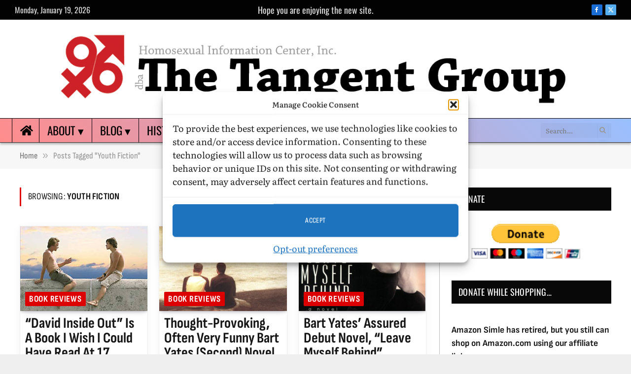

--- FILE ---
content_type: text/html; charset=UTF-8
request_url: https://www.tangentgroup.org/tag/youth-fiction/
body_size: 30826
content:
<!DOCTYPE html>
<html lang="en-US" class="s-light site-s-light">

<head>

	<meta charset="UTF-8" />
	<meta name="viewport" content="width=device-width, initial-scale=1" />
	<title>youth fiction &#8211; The Tangent Group</title><link rel="preload" as="font" href="https://www.tangentgroup.org/wp-content/themes/smart-mag/css/icons/fonts/ts-icons.woff2?v3.2" type="font/woff2" crossorigin="anonymous" />
<meta name='robots' content='max-image-preview:large' />
<link rel='dns-prefetch' href='//www.googletagmanager.com' />
<link rel='dns-prefetch' href='//stats.wp.com' />
<link rel='dns-prefetch' href='//use.fontawesome.com' />
<link rel='dns-prefetch' href='//v0.wordpress.com' />
<link rel='preconnect' href='//c0.wp.com' />
<link rel="alternate" type="application/rss+xml" title="The Tangent Group &raquo; Feed" href="https://www.tangentgroup.org/feed/" />
<link rel="alternate" type="application/rss+xml" title="The Tangent Group &raquo; Comments Feed" href="https://www.tangentgroup.org/comments/feed/" />
<link rel="alternate" type="application/rss+xml" title="The Tangent Group &raquo; youth fiction Tag Feed" href="https://www.tangentgroup.org/tag/youth-fiction/feed/" />
<style id='wp-img-auto-sizes-contain-inline-css' type='text/css'>
img:is([sizes=auto i],[sizes^="auto," i]){contain-intrinsic-size:3000px 1500px}
/*# sourceURL=wp-img-auto-sizes-contain-inline-css */
</style>
<link rel='stylesheet' id='mci-footnotes-jquery-tooltips-pagelayout-none-css' href='https://www.tangentgroup.org/wp-content/plugins/footnotes/css/footnotes-jqttbrpl0.min.css?ver=2.7.3' type='text/css' media='all' />
<style id='wp-emoji-styles-inline-css' type='text/css'>

	img.wp-smiley, img.emoji {
		display: inline !important;
		border: none !important;
		box-shadow: none !important;
		height: 1em !important;
		width: 1em !important;
		margin: 0 0.07em !important;
		vertical-align: -0.1em !important;
		background: none !important;
		padding: 0 !important;
	}
/*# sourceURL=wp-emoji-styles-inline-css */
</style>
<link rel='stylesheet' id='wp-block-library-css' href='https://c0.wp.com/c/6.9/wp-includes/css/dist/block-library/style.min.css' type='text/css' media='all' />
<style id='classic-theme-styles-inline-css' type='text/css'>
/*! This file is auto-generated */
.wp-block-button__link{color:#fff;background-color:#32373c;border-radius:9999px;box-shadow:none;text-decoration:none;padding:calc(.667em + 2px) calc(1.333em + 2px);font-size:1.125em}.wp-block-file__button{background:#32373c;color:#fff;text-decoration:none}
/*# sourceURL=/wp-includes/css/classic-themes.min.css */
</style>
<link rel='stylesheet' id='mediaelement-css' href='https://c0.wp.com/c/6.9/wp-includes/js/mediaelement/mediaelementplayer-legacy.min.css' type='text/css' media='all' />
<link rel='stylesheet' id='wp-mediaelement-css' href='https://c0.wp.com/c/6.9/wp-includes/js/mediaelement/wp-mediaelement.min.css' type='text/css' media='all' />
<style id='jetpack-sharing-buttons-style-inline-css' type='text/css'>
.jetpack-sharing-buttons__services-list{display:flex;flex-direction:row;flex-wrap:wrap;gap:0;list-style-type:none;margin:5px;padding:0}.jetpack-sharing-buttons__services-list.has-small-icon-size{font-size:12px}.jetpack-sharing-buttons__services-list.has-normal-icon-size{font-size:16px}.jetpack-sharing-buttons__services-list.has-large-icon-size{font-size:24px}.jetpack-sharing-buttons__services-list.has-huge-icon-size{font-size:36px}@media print{.jetpack-sharing-buttons__services-list{display:none!important}}.editor-styles-wrapper .wp-block-jetpack-sharing-buttons{gap:0;padding-inline-start:0}ul.jetpack-sharing-buttons__services-list.has-background{padding:1.25em 2.375em}
/*# sourceURL=https://www.tangentgroup.org/wp-content/plugins/jetpack/_inc/blocks/sharing-buttons/view.css */
</style>
<style id='global-styles-inline-css' type='text/css'>
:root{--wp--preset--aspect-ratio--square: 1;--wp--preset--aspect-ratio--4-3: 4/3;--wp--preset--aspect-ratio--3-4: 3/4;--wp--preset--aspect-ratio--3-2: 3/2;--wp--preset--aspect-ratio--2-3: 2/3;--wp--preset--aspect-ratio--16-9: 16/9;--wp--preset--aspect-ratio--9-16: 9/16;--wp--preset--color--black: #000000;--wp--preset--color--cyan-bluish-gray: #abb8c3;--wp--preset--color--white: #ffffff;--wp--preset--color--pale-pink: #f78da7;--wp--preset--color--vivid-red: #cf2e2e;--wp--preset--color--luminous-vivid-orange: #ff6900;--wp--preset--color--luminous-vivid-amber: #fcb900;--wp--preset--color--light-green-cyan: #7bdcb5;--wp--preset--color--vivid-green-cyan: #00d084;--wp--preset--color--pale-cyan-blue: #8ed1fc;--wp--preset--color--vivid-cyan-blue: #0693e3;--wp--preset--color--vivid-purple: #9b51e0;--wp--preset--gradient--vivid-cyan-blue-to-vivid-purple: linear-gradient(135deg,rgb(6,147,227) 0%,rgb(155,81,224) 100%);--wp--preset--gradient--light-green-cyan-to-vivid-green-cyan: linear-gradient(135deg,rgb(122,220,180) 0%,rgb(0,208,130) 100%);--wp--preset--gradient--luminous-vivid-amber-to-luminous-vivid-orange: linear-gradient(135deg,rgb(252,185,0) 0%,rgb(255,105,0) 100%);--wp--preset--gradient--luminous-vivid-orange-to-vivid-red: linear-gradient(135deg,rgb(255,105,0) 0%,rgb(207,46,46) 100%);--wp--preset--gradient--very-light-gray-to-cyan-bluish-gray: linear-gradient(135deg,rgb(238,238,238) 0%,rgb(169,184,195) 100%);--wp--preset--gradient--cool-to-warm-spectrum: linear-gradient(135deg,rgb(74,234,220) 0%,rgb(151,120,209) 20%,rgb(207,42,186) 40%,rgb(238,44,130) 60%,rgb(251,105,98) 80%,rgb(254,248,76) 100%);--wp--preset--gradient--blush-light-purple: linear-gradient(135deg,rgb(255,206,236) 0%,rgb(152,150,240) 100%);--wp--preset--gradient--blush-bordeaux: linear-gradient(135deg,rgb(254,205,165) 0%,rgb(254,45,45) 50%,rgb(107,0,62) 100%);--wp--preset--gradient--luminous-dusk: linear-gradient(135deg,rgb(255,203,112) 0%,rgb(199,81,192) 50%,rgb(65,88,208) 100%);--wp--preset--gradient--pale-ocean: linear-gradient(135deg,rgb(255,245,203) 0%,rgb(182,227,212) 50%,rgb(51,167,181) 100%);--wp--preset--gradient--electric-grass: linear-gradient(135deg,rgb(202,248,128) 0%,rgb(113,206,126) 100%);--wp--preset--gradient--midnight: linear-gradient(135deg,rgb(2,3,129) 0%,rgb(40,116,252) 100%);--wp--preset--font-size--small: 13px;--wp--preset--font-size--medium: 20px;--wp--preset--font-size--large: 36px;--wp--preset--font-size--x-large: 42px;--wp--preset--font-family--sofia-sans-semi-condensed: Sofia Sans Semi Condensed;--wp--preset--font-family--literata: Literata;--wp--preset--font-family--oswald: Oswald;--wp--preset--font-family--sofia-sans: Sofia Sans;--wp--preset--font-family--sofia-sans-condensed: Sofia Sans Condensed;--wp--preset--font-family--sofia-sans-extra-condensed: Sofia Sans Extra Condensed;--wp--preset--spacing--20: 0.44rem;--wp--preset--spacing--30: 0.67rem;--wp--preset--spacing--40: 1rem;--wp--preset--spacing--50: 1.5rem;--wp--preset--spacing--60: 2.25rem;--wp--preset--spacing--70: 3.38rem;--wp--preset--spacing--80: 5.06rem;--wp--preset--shadow--natural: 6px 6px 9px rgba(0, 0, 0, 0.2);--wp--preset--shadow--deep: 12px 12px 50px rgba(0, 0, 0, 0.4);--wp--preset--shadow--sharp: 6px 6px 0px rgba(0, 0, 0, 0.2);--wp--preset--shadow--outlined: 6px 6px 0px -3px rgb(255, 255, 255), 6px 6px rgb(0, 0, 0);--wp--preset--shadow--crisp: 6px 6px 0px rgb(0, 0, 0);}:where(.is-layout-flex){gap: 0.5em;}:where(.is-layout-grid){gap: 0.5em;}body .is-layout-flex{display: flex;}.is-layout-flex{flex-wrap: wrap;align-items: center;}.is-layout-flex > :is(*, div){margin: 0;}body .is-layout-grid{display: grid;}.is-layout-grid > :is(*, div){margin: 0;}:where(.wp-block-columns.is-layout-flex){gap: 2em;}:where(.wp-block-columns.is-layout-grid){gap: 2em;}:where(.wp-block-post-template.is-layout-flex){gap: 1.25em;}:where(.wp-block-post-template.is-layout-grid){gap: 1.25em;}.has-black-color{color: var(--wp--preset--color--black) !important;}.has-cyan-bluish-gray-color{color: var(--wp--preset--color--cyan-bluish-gray) !important;}.has-white-color{color: var(--wp--preset--color--white) !important;}.has-pale-pink-color{color: var(--wp--preset--color--pale-pink) !important;}.has-vivid-red-color{color: var(--wp--preset--color--vivid-red) !important;}.has-luminous-vivid-orange-color{color: var(--wp--preset--color--luminous-vivid-orange) !important;}.has-luminous-vivid-amber-color{color: var(--wp--preset--color--luminous-vivid-amber) !important;}.has-light-green-cyan-color{color: var(--wp--preset--color--light-green-cyan) !important;}.has-vivid-green-cyan-color{color: var(--wp--preset--color--vivid-green-cyan) !important;}.has-pale-cyan-blue-color{color: var(--wp--preset--color--pale-cyan-blue) !important;}.has-vivid-cyan-blue-color{color: var(--wp--preset--color--vivid-cyan-blue) !important;}.has-vivid-purple-color{color: var(--wp--preset--color--vivid-purple) !important;}.has-black-background-color{background-color: var(--wp--preset--color--black) !important;}.has-cyan-bluish-gray-background-color{background-color: var(--wp--preset--color--cyan-bluish-gray) !important;}.has-white-background-color{background-color: var(--wp--preset--color--white) !important;}.has-pale-pink-background-color{background-color: var(--wp--preset--color--pale-pink) !important;}.has-vivid-red-background-color{background-color: var(--wp--preset--color--vivid-red) !important;}.has-luminous-vivid-orange-background-color{background-color: var(--wp--preset--color--luminous-vivid-orange) !important;}.has-luminous-vivid-amber-background-color{background-color: var(--wp--preset--color--luminous-vivid-amber) !important;}.has-light-green-cyan-background-color{background-color: var(--wp--preset--color--light-green-cyan) !important;}.has-vivid-green-cyan-background-color{background-color: var(--wp--preset--color--vivid-green-cyan) !important;}.has-pale-cyan-blue-background-color{background-color: var(--wp--preset--color--pale-cyan-blue) !important;}.has-vivid-cyan-blue-background-color{background-color: var(--wp--preset--color--vivid-cyan-blue) !important;}.has-vivid-purple-background-color{background-color: var(--wp--preset--color--vivid-purple) !important;}.has-black-border-color{border-color: var(--wp--preset--color--black) !important;}.has-cyan-bluish-gray-border-color{border-color: var(--wp--preset--color--cyan-bluish-gray) !important;}.has-white-border-color{border-color: var(--wp--preset--color--white) !important;}.has-pale-pink-border-color{border-color: var(--wp--preset--color--pale-pink) !important;}.has-vivid-red-border-color{border-color: var(--wp--preset--color--vivid-red) !important;}.has-luminous-vivid-orange-border-color{border-color: var(--wp--preset--color--luminous-vivid-orange) !important;}.has-luminous-vivid-amber-border-color{border-color: var(--wp--preset--color--luminous-vivid-amber) !important;}.has-light-green-cyan-border-color{border-color: var(--wp--preset--color--light-green-cyan) !important;}.has-vivid-green-cyan-border-color{border-color: var(--wp--preset--color--vivid-green-cyan) !important;}.has-pale-cyan-blue-border-color{border-color: var(--wp--preset--color--pale-cyan-blue) !important;}.has-vivid-cyan-blue-border-color{border-color: var(--wp--preset--color--vivid-cyan-blue) !important;}.has-vivid-purple-border-color{border-color: var(--wp--preset--color--vivid-purple) !important;}.has-vivid-cyan-blue-to-vivid-purple-gradient-background{background: var(--wp--preset--gradient--vivid-cyan-blue-to-vivid-purple) !important;}.has-light-green-cyan-to-vivid-green-cyan-gradient-background{background: var(--wp--preset--gradient--light-green-cyan-to-vivid-green-cyan) !important;}.has-luminous-vivid-amber-to-luminous-vivid-orange-gradient-background{background: var(--wp--preset--gradient--luminous-vivid-amber-to-luminous-vivid-orange) !important;}.has-luminous-vivid-orange-to-vivid-red-gradient-background{background: var(--wp--preset--gradient--luminous-vivid-orange-to-vivid-red) !important;}.has-very-light-gray-to-cyan-bluish-gray-gradient-background{background: var(--wp--preset--gradient--very-light-gray-to-cyan-bluish-gray) !important;}.has-cool-to-warm-spectrum-gradient-background{background: var(--wp--preset--gradient--cool-to-warm-spectrum) !important;}.has-blush-light-purple-gradient-background{background: var(--wp--preset--gradient--blush-light-purple) !important;}.has-blush-bordeaux-gradient-background{background: var(--wp--preset--gradient--blush-bordeaux) !important;}.has-luminous-dusk-gradient-background{background: var(--wp--preset--gradient--luminous-dusk) !important;}.has-pale-ocean-gradient-background{background: var(--wp--preset--gradient--pale-ocean) !important;}.has-electric-grass-gradient-background{background: var(--wp--preset--gradient--electric-grass) !important;}.has-midnight-gradient-background{background: var(--wp--preset--gradient--midnight) !important;}.has-small-font-size{font-size: var(--wp--preset--font-size--small) !important;}.has-medium-font-size{font-size: var(--wp--preset--font-size--medium) !important;}.has-large-font-size{font-size: var(--wp--preset--font-size--large) !important;}.has-x-large-font-size{font-size: var(--wp--preset--font-size--x-large) !important;}.has-sofia-sans-semi-condensed-font-family{font-family: var(--wp--preset--font-family--sofia-sans-semi-condensed) !important;}.has-literata-font-family{font-family: var(--wp--preset--font-family--literata) !important;}.has-oswald-font-family{font-family: var(--wp--preset--font-family--oswald) !important;}.has-sofia-sans-font-family{font-family: var(--wp--preset--font-family--sofia-sans) !important;}.has-sofia-sans-condensed-font-family{font-family: var(--wp--preset--font-family--sofia-sans-condensed) !important;}.has-sofia-sans-extra-condensed-font-family{font-family: var(--wp--preset--font-family--sofia-sans-extra-condensed) !important;}
:where(.wp-block-post-template.is-layout-flex){gap: 1.25em;}:where(.wp-block-post-template.is-layout-grid){gap: 1.25em;}
:where(.wp-block-term-template.is-layout-flex){gap: 1.25em;}:where(.wp-block-term-template.is-layout-grid){gap: 1.25em;}
:where(.wp-block-columns.is-layout-flex){gap: 2em;}:where(.wp-block-columns.is-layout-grid){gap: 2em;}
:root :where(.wp-block-pullquote){font-size: 1.5em;line-height: 1.6;}
/*# sourceURL=global-styles-inline-css */
</style>
<style id='dominant-color-styles-inline-css' type='text/css'>
img[data-dominant-color]:not(.has-transparency) { background-color: var(--dominant-color); }
/*# sourceURL=dominant-color-styles-inline-css */
</style>
<link rel='stylesheet' id='tablepress-colvis-css-css' href='https://www.tangentgroup.org/wp-content/plugins/tablepress-datatables-colvis/css/ColVis.min.css?ver=1.1.2-div' type='text/css' media='all' />
<link rel='stylesheet' id='tablepress-tabletools-fixedheader-css-css' href='https://www.tangentgroup.org/wp-content/plugins/tablepress-datatables-tabletools-fixedheader/css/TableTools.min.css?ver=2.1.5' type='text/css' media='all' />
<link rel='stylesheet' id='cmplz-general-css' href='https://www.tangentgroup.org/wp-content/plugins/complianz-gdpr/assets/css/cookieblocker.min.css?ver=1765242460' type='text/css' media='all' />
<link rel='stylesheet' id='elementor-icons-css' href='https://www.tangentgroup.org/wp-content/plugins/elementor/assets/lib/eicons/css/elementor-icons.min.css?ver=5.44.0' type='text/css' media='all' />
<link rel='stylesheet' id='elementor-frontend-css' href='https://www.tangentgroup.org/wp-content/plugins/elementor/assets/css/frontend.min.css?ver=3.33.4' type='text/css' media='all' />
<link rel='stylesheet' id='elementor-post-81280-css' href='https://www.tangentgroup.org/wp-content/uploads/elementor/css/post-81280.css?ver=1766346623' type='text/css' media='all' />
<link rel='stylesheet' id='elementor-post-81166-css' href='https://www.tangentgroup.org/wp-content/uploads/elementor/css/post-81166.css?ver=1766346624' type='text/css' media='all' />
<link rel='stylesheet' id='tablepress-default-css' href='https://www.tangentgroup.org/wp-content/tablepress-combined.min.css?ver=46' type='text/css' media='all' />
<link rel='stylesheet' id='bfa-font-awesome-css' href='https://use.fontawesome.com/releases/v5.15.4/css/all.css?ver=2.0.3' type='text/css' media='all' />
<link rel='stylesheet' id='smartmag-core-css' href='https://www.tangentgroup.org/wp-content/themes/smart-mag/style.css?ver=10.3.2' type='text/css' media='all' />
<link rel='stylesheet' id='smartmag-magnific-popup-css' href='https://www.tangentgroup.org/wp-content/themes/smart-mag/css/lightbox.css?ver=10.3.2' type='text/css' media='all' />
<link rel='stylesheet' id='smartmag-icons-css' href='https://www.tangentgroup.org/wp-content/themes/smart-mag/css/icons/icons.css?ver=10.3.2' type='text/css' media='all' />
<link rel='stylesheet' id='smartmag-skin-css' href='https://www.tangentgroup.org/wp-content/themes/smart-mag/css/skin-trendy.css?ver=10.3.2' type='text/css' media='all' />
<style id='smartmag-skin-inline-css' type='text/css'>
:root { --c-main: #dd0000;
--c-main-rgb: 221,0,0;
--text-font: "Literata", system-ui, -apple-system, "Segoe UI", Arial, sans-serif;
--body-font: "Literata", system-ui, -apple-system, "Segoe UI", Arial, sans-serif;
--ui-font: "Sofia Sans Condensed", system-ui, -apple-system, "Segoe UI", Arial, sans-serif;
--title-font: "Sofia Sans Condensed", system-ui, -apple-system, "Segoe UI", Arial, sans-serif;
--h-font: "Sofia Sans Condensed", system-ui, -apple-system, "Segoe UI", Arial, sans-serif;
--title-font: "Sofia Sans", system-ui, -apple-system, "Segoe UI", Arial, sans-serif;
--h-font: "Sofia Sans", system-ui, -apple-system, "Segoe UI", Arial, sans-serif;
--title-font: "Sofia Sans Condensed", system-ui, -apple-system, "Segoe UI", Arial, sans-serif;
--title-size-xs: 14px;
--title-size-s: 16px;
--title-size-n: 22px;
--title-size-m: 34px;
--title-size-l: 40px;
--title-size-xl: 46px;
--title-fw-bold: 700;
--title-fw-semi: 800;
--p-title-space: -1px;
--excerpt-size: 16px;
--post-content-gaps: 1em; }
.post-title:not(._) { font-size: 30px; font-weight: bold; text-transform: capitalize; line-height: 1; }
.ts-bg-cover { background-repeat: no-repeat; background-position: center center; background-size: cover; background-attachment: fixed; background-image: url(https://www.tangentgroup.org/wp-content/uploads/2023/07/DiagonalRainbowBackgroud.jpg); }
.main-sidebar .widget-title .heading { font-family: "Oswald", system-ui, -apple-system, "Segoe UI", Arial, sans-serif; font-size: 18px; font-weight: normal; }
.main-sidebar .widget-title { --space-below: 40px; }
.main-sidebar .widget, .ts-sidebar .widget { margin-bottom: 50px; }
.breadcrumbs { font-family: "Sofia Sans Condensed", system-ui, -apple-system, "Segoe UI", Arial, sans-serif; font-size: 18px; font-weight: 500; text-transform: capitalize; line-height: 1.2; }
.smart-head-main { --c-shadow: #b2b2b2; }
.smart-head-main .smart-head-top { --head-h: 40px; background-color: #020202; }
.smart-head-main .smart-head-mid { --head-h: 200px; }
.smart-head-main .smart-head-bot { --head-h: 50px; background: linear-gradient(45deg, #ff8c8c 0%, #99c0ff 100%); }
.smart-head-main .smart-head-bot { border-top-width: 1px; border-top-color: #000000; border-bottom-width: .5px; border-bottom-color: #333333; }
.smart-head-main .smart-head-sticky { max-height: 50px; --head-h: 50px; }
.navigation { font-family: "Oswald", system-ui, -apple-system, "Segoe UI", Arial, sans-serif; }
.navigation-main .menu > li > a { font-family: "Oswald", system-ui, -apple-system, "Segoe UI", Arial, sans-serif; font-size: 23px; font-weight: normal; font-style: normal; text-transform: uppercase; }
.navigation-main .menu > li li a { font-family: "Oswald", system-ui, -apple-system, "Segoe UI", Arial, sans-serif; font-size: 21px; font-weight: 300; text-transform: capitalize; line-height: 1.3; }
.navigation-main { height: 50px; --nav-items-space: 16px; }
.navigation-main .menu > li > a:after { display: none; }
.navigation-main { margin-left: calc(-1 * var(--nav-items-space)); }
.s-light .navigation-main { --c-nav: #000000; --c-nav-hov: #ffffff; }
.s-light .navigation { --c-nav-blip: #020000; --c-nav-hov-bg: #ff0000; --c-nav-drop-hov-bg: #ff0000; --c-nav-drop-sep: #9b9b9b; }
.s-dark .navigation-main { --c-nav-hov: #000000; }
.s-dark .navigation { --c-nav-hov-bg: #ff0000; --c-nav-drop-bg: #ffffff; --c-nav-drop-hov-bg: #ff0000; --c-nav-drop: #020202; --c-nav-drop-hov: #dd6e6e; --c-nav-drop-sep: #cccccc; }
.smart-head-mobile .smart-head-mid { --head-h: 70px; }
.navigation-small { font-family: "Oswald", system-ui, -apple-system, "Segoe UI", Arial, sans-serif; }
.navigation-small .menu > li > a { font-family: "Oswald", system-ui, -apple-system, "Segoe UI", Arial, sans-serif; font-size: 24px; font-weight: bold; }
.navigation-small .menu > li li a { font-family: "Oswald", system-ui, -apple-system, "Segoe UI", Arial, sans-serif; font-size: 22px; font-weight: 300; }
.navigation-small .menu > li > a:after { display: none; }
.navigation-small { margin-left: calc(-1 * var(--nav-items-space)); }
.s-dark .smart-head-main .spc-social,
.smart-head-main .s-dark .spc-social { --c-spc-social-hov: #f2f2f2; }
.smart-head-main .offcanvas-toggle { transform: scale(1); }
.smart-head .ts-button1 { font-size: 25px; letter-spacing: 0em; }
.s-dark .smart-head .ts-button1,
.smart-head .s-dark .ts-button1 { background-color: rgba(0,0,0,0); }
.smart-head .ts-button1 { border-color: rgba(2,2,2,0); }
.s-dark .smart-head .ts-button1,
.smart-head .s-dark .ts-button1 { border-color: #000000; }
.smart-head .ts-button1 { height: 50px; line-height: 50px; padding-left: 10px; padding-right: 10px; }
.trending-ticker .heading { color: #ffffff; font-family: "Oswald", system-ui, -apple-system, "Segoe UI", Arial, sans-serif; font-size: 17px; font-weight: bold; line-height: 1.6; margin-top: -2px; margin-bottom: -3px; margin-left: -23px; margin-right: 14px; }
.trending-ticker .post-link { font-family: "Oswald", system-ui, -apple-system, "Segoe UI", Arial, sans-serif; font-size: 16px; font-weight: 300; font-style: normal; text-transform: capitalize; line-height: 1.5; }
.trending-ticker { --max-width: 600px; }
.smart-head .h-text { font-family: "Oswald", system-ui, -apple-system, "Segoe UI", Arial, sans-serif; font-size: 18px; font-weight: normal; line-height: 1; }
.post-meta { font-family: "Sofia Sans Condensed", system-ui, -apple-system, "Segoe UI", Arial, sans-serif; }
.post-meta .meta-item, .post-meta .text-in { font-family: "Sofia Sans Condensed", system-ui, -apple-system, "Segoe UI", Arial, sans-serif; font-size: 16px; font-weight: 600; text-transform: uppercase; line-height: 1.5; }
.post-meta .post-cat > a { font-family: "Sofia Sans Condensed", system-ui, -apple-system, "Segoe UI", Arial, sans-serif; }
.post-meta .text-in, .post-meta .post-cat > a { font-size: 20px; }
.post-meta .post-cat > a { font-weight: normal; line-height: 1.2; }
.post-meta .post-author > a { font-weight: 800; text-transform: uppercase; }
.post-meta { --p-meta-sep: "|"; --p-meta-sep-pad: 6px; }
.post-meta .meta-item:before { transform: scale(1.05); }
.l-post .excerpt { font-family: "Literata", system-ui, -apple-system, "Segoe UI", Arial, sans-serif; }
.l-post .excerpt { line-height: 1.5; }
.cat-labels .category { font-family: var(--ui-font); font-size: 18px; font-weight: bold; text-transform: uppercase; line-height: 1.5; padding-top: 1px; padding-bottom: 1px; padding-left: 8px; padding-right: 8px; }
.cat-labels-overlay { margin-bottom: 10px; margin-left: 10px; }
.block-head-a1 .heading { font-family: "Oswald", system-ui, -apple-system, "Segoe UI", Arial, sans-serif; font-size: 14px; }
.block-head-g .heading { font-family: "Oswald", system-ui, -apple-system, "Segoe UI", Arial, sans-serif; font-size: 20px; font-weight: 500; line-height: 1.5; }
.block-head-g { --space-below: 10px; }
.loop-grid-base .post-title { font-family: "Sofia Sans Condensed", system-ui, -apple-system, "Segoe UI", Arial, sans-serif; font-size: 28px; font-weight: 600; line-height: 1; }
.loop-grid .content { padding-top: 10px; padding-bottom: 10px; padding-left: 10px; padding-right: 10px; }
.loop-grid-sm .post-title { font-family: "Sofia Sans Condensed", system-ui, -apple-system, "Segoe UI", Arial, sans-serif; font-size: 18px; font-weight: 500; }
.has-nums .l-post { --num-font: "Sofia Sans Condensed", system-ui, -apple-system, "Segoe UI", Arial, sans-serif; }
.loop-list .post-title { font-family: "Sofia Sans Condensed", system-ui, -apple-system, "Segoe UI", Arial, sans-serif; font-size: 32px; font-weight: 600; }
.list-post .media:not(i) { --list-p-media-max-width: 25%; }
.loop-overlay .post-title { font-family: "Saira Condensed", system-ui, -apple-system, "Segoe UI", Arial, sans-serif; font-size: 16px; font-weight: normal; line-height: 1; }
.loop-grid-lg .post-title { font-family: "Saira Condensed", system-ui, -apple-system, "Segoe UI", Arial, sans-serif; font-size: 16px; line-height: 1; }
.loop-small .post-title { font-family: "Oswald", system-ui, -apple-system, "Segoe UI", Arial, sans-serif; }
.the-post-header .post-meta .post-title { font-family: "Sofia Sans Condensed", system-ui, -apple-system, "Segoe UI", Arial, sans-serif; font-weight: 800; line-height: 1; text-transform: capitalize; }
.entry-content { font-family: "Literata", system-ui, -apple-system, "Segoe UI", Arial, sans-serif; font-size: 18px; font-weight: normal; line-height: 1.5; }
.post-content h1, .post-content h2, .post-content h3, .post-content h4, .post-content h5, .post-content h6 { font-family: "Sofia Sans Condensed", system-ui, -apple-system, "Segoe UI", Arial, sans-serif; font-weight: 800; line-height: 1; }
.entry-content p { --post-content-gaps: 1.4em; }
.post-content h1 { font-size: 50px; }
.post-content h2 { font-size: 44px; }
.post-content h3 { font-size: 32px; }
.post-content h4 { font-size: 24px; }
.post-content h5 { font-size: 18px; }
.post-content h6 { font-size: 12px; }
.s-head-modern-a .post-title { font-size: 40px; }
.s-head-modern .sub-title { font-family: "Barlow Condensed", system-ui, -apple-system, "Segoe UI", Arial, sans-serif; font-size: 30px; font-weight: bold; line-height: 1; }
.s-head-large .post-title { font-size: 40px; }
.s-head-large .sub-title { font-family: "Sofia Sans Condensed", system-ui, -apple-system, "Segoe UI", Arial, sans-serif; font-size: 30px; font-weight: bold; font-style: italic; text-transform: initial; line-height: 1; }
.the-page-heading { font-family: "Sofia Sans Condensed", system-ui, -apple-system, "Segoe UI", Arial, sans-serif; font-size: 36px; font-weight: bold; line-height: 1; }
.category .feat-grid { --grid-gap: 10px; }
@media (min-width: 1200px) { .post-cover .post-meta .post-title { font-size: 50px; } }
@media (min-width: 941px) and (max-width: 1200px) { .navigation-main .menu > li > a { font-size: calc(10px + (23px - 10px) * .7); }
.navigation-small .menu > li > a { font-size: calc(10px + (24px - 10px) * .7); } }


/*# sourceURL=smartmag-skin-inline-css */
</style>
<link rel='stylesheet' id='smart-mag-child-css' href='https://www.tangentgroup.org/wp-content/themes/smart-mag-child/style.css?ver=1.1' type='text/css' media='all' />
<link rel='stylesheet' id='smartmag-legacy-sc-css' href='https://www.tangentgroup.org/wp-content/themes/smart-mag/css/legacy-shortcodes.css?ver=10.3.2' type='text/css' media='all' />
<script type="text/javascript" src="https://c0.wp.com/c/6.9/wp-includes/js/jquery/jquery.min.js" id="jquery-core-js"></script>
<script type="text/javascript" src="https://c0.wp.com/c/6.9/wp-includes/js/jquery/jquery-migrate.min.js" id="jquery-migrate-js"></script>
<script type="text/javascript" src="https://www.tangentgroup.org/wp-content/plugins/footnotes/js/jquery.tools.min.js?ver=1.2.7.redacted.2" id="mci-footnotes-jquery-tools-js"></script>
<script type="text/javascript" id="smartmag-lazy-inline-js-after">
/* <![CDATA[ */
/**
 * @copyright ThemeSphere
 * @preserve
 */
var BunyadLazy={};BunyadLazy.load=function(){function a(e,n){var t={};e.dataset.bgset&&e.dataset.sizes?(t.sizes=e.dataset.sizes,t.srcset=e.dataset.bgset):t.src=e.dataset.bgsrc,function(t){var a=t.dataset.ratio;if(0<a){const e=t.parentElement;if(e.classList.contains("media-ratio")){const n=e.style;n.getPropertyValue("--a-ratio")||(n.paddingBottom=100/a+"%")}}}(e);var a,o=document.createElement("img");for(a in o.onload=function(){var t="url('"+(o.currentSrc||o.src)+"')",a=e.style;a.backgroundImage!==t&&requestAnimationFrame(()=>{a.backgroundImage=t,n&&n()}),o.onload=null,o.onerror=null,o=null},o.onerror=o.onload,t)o.setAttribute(a,t[a]);o&&o.complete&&0<o.naturalWidth&&o.onload&&o.onload()}function e(t){t.dataset.loaded||a(t,()=>{document.dispatchEvent(new Event("lazyloaded")),t.dataset.loaded=1})}function n(t){"complete"===document.readyState?t():window.addEventListener("load",t)}return{initEarly:function(){var t,a=()=>{document.querySelectorAll(".img.bg-cover:not(.lazyload)").forEach(e)};"complete"!==document.readyState?(t=setInterval(a,150),n(()=>{a(),clearInterval(t)})):a()},callOnLoad:n,initBgImages:function(t){t&&n(()=>{document.querySelectorAll(".img.bg-cover").forEach(e)})},bgLoad:a}}(),BunyadLazy.load.initEarly();
//# sourceURL=smartmag-lazy-inline-js-after
/* ]]> */
</script>

<!-- Google tag (gtag.js) snippet added by Site Kit -->
<!-- Google Analytics snippet added by Site Kit -->
<script type="text/javascript" src="https://www.googletagmanager.com/gtag/js?id=GT-PZXWKN2" id="google_gtagjs-js" async></script>
<script type="text/javascript" id="google_gtagjs-js-after">
/* <![CDATA[ */
window.dataLayer = window.dataLayer || [];function gtag(){dataLayer.push(arguments);}
gtag("set","linker",{"domains":["www.tangentgroup.org"]});
gtag("js", new Date());
gtag("set", "developer_id.dZTNiMT", true);
gtag("config", "GT-PZXWKN2");
//# sourceURL=google_gtagjs-js-after
/* ]]> */
</script>
<script type="text/javascript" id="smartmag-theme-js-extra">
/* <![CDATA[ */
var Bunyad = {"ajaxurl":"https://www.tangentgroup.org/wp-admin/admin-ajax.php"};
//# sourceURL=smartmag-theme-js-extra
/* ]]> */
</script>
<script type="text/javascript" src="https://www.tangentgroup.org/wp-content/themes/smart-mag/js/theme.js?ver=10.3.2" id="smartmag-theme-js"></script>
<script type="text/javascript" src="https://www.tangentgroup.org/wp-content/themes/smart-mag/js/legacy-shortcodes.js?ver=10.3.2" id="smartmag-legacy-sc-js"></script>
<link rel="https://api.w.org/" href="https://www.tangentgroup.org/wp-json/" /><link rel="alternate" title="JSON" type="application/json" href="https://www.tangentgroup.org/wp-json/wp/v2/tags/2173" /><link rel="EditURI" type="application/rsd+xml" title="RSD" href="https://www.tangentgroup.org/xmlrpc.php?rsd" />
<meta name="generator" content="dominant-color-images 1.2.0">
<meta name="generator" content="Site Kit by Google 1.167.0" /><meta name="generator" content="performance-lab 4.0.0; plugins: dominant-color-images, webp-uploads">
<meta name="generator" content="webp-uploads 2.6.0">
	<style>img#wpstats{display:none}</style>
					<style>.cmplz-hidden {
					display: none !important;
				}</style>
		<script>
		var BunyadSchemeKey = 'bunyad-scheme';
		(() => {
			const d = document.documentElement;
			const c = d.classList;
			var scheme = localStorage.getItem(BunyadSchemeKey);
			
			if (scheme) {
				d.dataset.origClass = c;
				scheme === 'dark' ? c.remove('s-light', 'site-s-light') : c.remove('s-dark', 'site-s-dark');
				c.add('site-s-' + scheme, 's-' + scheme);
			}
		})();
		</script>
		<meta name="generator" content="Elementor 3.33.4; features: additional_custom_breakpoints; settings: css_print_method-external, google_font-disabled, font_display-swap">
<style type="text/css">.cryptex,  .cryptex .divider{display: inline-block;padding: 0px 1px 0px 1px;margin: 0px;background-color: transparent;cursor: auto;font-size: 14;font-family: inherit;font-weight: normal;font-style: normal;text-align: left;text-transform: none;color: #008cff;}.cryptex[rel],  .cryptex[rel] span.divider {cursor: pointer;}.cryptex img,  .CryptexImg{margin: 0px;padding: 0px;border: solid 0px #ffffff;background-color: transparent;box-shadow: none;display: inline;vertical-align: middle;float: none;clear: none;}.CryptexImg{display: inline-block;background-size: contain;background-repeat: no-repeat;background-position: 0px 0px;}</style>			<style>
				.e-con.e-parent:nth-of-type(n+4):not(.e-lazyloaded):not(.e-no-lazyload),
				.e-con.e-parent:nth-of-type(n+4):not(.e-lazyloaded):not(.e-no-lazyload) * {
					background-image: none !important;
				}
				@media screen and (max-height: 1024px) {
					.e-con.e-parent:nth-of-type(n+3):not(.e-lazyloaded):not(.e-no-lazyload),
					.e-con.e-parent:nth-of-type(n+3):not(.e-lazyloaded):not(.e-no-lazyload) * {
						background-image: none !important;
					}
				}
				@media screen and (max-height: 640px) {
					.e-con.e-parent:nth-of-type(n+2):not(.e-lazyloaded):not(.e-no-lazyload),
					.e-con.e-parent:nth-of-type(n+2):not(.e-lazyloaded):not(.e-no-lazyload) * {
						background-image: none !important;
					}
				}
			</style>
			
<!-- Jetpack Open Graph Tags -->
<meta property="og:type" content="website" />
<meta property="og:title" content="youth fiction &#8211; The Tangent Group" />
<meta property="og:url" content="https://www.tangentgroup.org/tag/youth-fiction/" />
<meta property="og:site_name" content="The Tangent Group" />
<meta property="og:image" content="https://www.tangentgroup.org/wp-content/uploads/2014/01/HICLogo350.gif" />
<meta property="og:image:width" content="350" />
<meta property="og:image:height" content="350" />
<meta property="og:image:alt" content="" />
<meta property="og:locale" content="en_US" />

<!-- End Jetpack Open Graph Tags -->
<link rel="icon" href="https://www.tangentgroup.org/wp-content/uploads/2014/01/HICLogo350-36x36.gif" sizes="32x32" />
<link rel="icon" href="https://www.tangentgroup.org/wp-content/uploads/2014/01/HICLogo350-220x220.gif" sizes="192x192" />
<link rel="apple-touch-icon" href="https://www.tangentgroup.org/wp-content/uploads/2014/01/HICLogo350-220x220.gif" />
<meta name="msapplication-TileImage" content="https://www.tangentgroup.org/wp-content/uploads/2014/01/HICLogo350.gif" />
		<style type="text/css" id="wp-custom-css">
			.layout-boxed .main-wrap {
  box-shadow: 10px 6px 34px 0px rgba(0,0,0,0.75);
  -webkit-box-shadow: 10px 6px 34px 0px rgba(0,0,0,0.75);
  -moz-box-shadow: 10px 6px 34px 0px rgba(0,0,0,0.75);
}
.smart-head .h-date {
  font-size: 16px;
  font-family: Oswald;
}
.smart-head .ts-button1 {
  border-width: 0px 1px;
  border-color: gray;
}


/* strange elementor entry
.post-header {
	margin-bottom: initial;
}*/

.grid-stylish-post .media {
	margin-bottom: initial;
}

/* .wp-block-post-title, .wp-block-post-title a, .entry-title, .entry-title a, .post-title, .post-title a, .post-title h1, .entry-content h1, #content h1, .type-post h1, .type-page h1, .elementor h1 {

	font-size: inherit !important;
	 
	font-family: initial !important;
} */

/* Navigation Menu mods */

.s-light .smart-head-sticky:not(.s-dark) {
  background: #fff;
  background: linear-gradient(45deg, #ff8c8c 0%, #99c0ff 100%);
}

.navigation .menu li:first-child > ul {
  margin-top: inherit;
}

.navigation .menu > li:not(.item-mega-menu) {
  position: relative;
  border-right: 1px solid gray;
    border-right-color: black;
    border-right-style: solid;
    border-right-width: .5px;
}
.navigation .sub-menu li > a::after {
  font-size: 20px;
  margin-top: 2px;
}
.navigation .menu > li:first-child > a {
  margin-right: -11px;
	border-left: black solid .75px;
}

.navigation .menu ul, .navigation .menu .sub-menu {
    box-shadow: rgb(0, 0, 0.75) 0px 4px 3px -3px, rgb(0, 0, 0.75) 0px 6px 23px -5px;
	padding: 0px 0px;
  }

/*.p {
  margin-bottom: 2px;
  word-break: break-all;
  word-break: break-word;
  overflow-wrap: break-word;
}*/
/* post-mods */

.post-content h1, .post-content h2, .post-content h3, .post-content h4, .post-content h5, .post-content h6, .textwidget h1, .textwidget h2, .textwidget h3, .textwidget h4, .textwidget h5, .textwidget h6 {
  margin-top: 0.5em;
  margin-bottom: .75em;
}
.wp-block-image.alignleft > figcaption, .wp-block-image.alignright > figcaption {
  margin-top: -10px;
  margin-left: -25px;
}

/* Seach Bar Font Size */
.small-post .post-title {
  font-size: var(--small-p-title) !important;
}

/* sidebar divider line */
.has-sb-sep .main-sidebar::before {
  border-left: 1px solid #80808080;
}		</style>
			<!-- Fonts Plugin CSS - https://fontsplugin.com/ -->
	<style>
		/* Cached: January 19, 2026 at 2:20am */
/* cyrillic-ext */
@font-face {
  font-family: 'Literata';
  font-style: italic;
  font-weight: 200;
  font-display: swap;
  src: url(https://fonts.gstatic.com/s/literata/v40/or3yQ6P12-iJxAIgLYT1PLs1Zd0nfUwAbeGVKq5Z5Cl4PuCSRNjENg.woff2) format('woff2');
  unicode-range: U+0460-052F, U+1C80-1C8A, U+20B4, U+2DE0-2DFF, U+A640-A69F, U+FE2E-FE2F;
}
/* cyrillic */
@font-face {
  font-family: 'Literata';
  font-style: italic;
  font-weight: 200;
  font-display: swap;
  src: url(https://fonts.gstatic.com/s/literata/v40/or3yQ6P12-iJxAIgLYT1PLs1Zd0nfUwAbeGVKq5Q5Cl4PuCSRNjENg.woff2) format('woff2');
  unicode-range: U+0301, U+0400-045F, U+0490-0491, U+04B0-04B1, U+2116;
}
/* greek-ext */
@font-face {
  font-family: 'Literata';
  font-style: italic;
  font-weight: 200;
  font-display: swap;
  src: url(https://fonts.gstatic.com/s/literata/v40/or3yQ6P12-iJxAIgLYT1PLs1Zd0nfUwAbeGVKq5Y5Cl4PuCSRNjENg.woff2) format('woff2');
  unicode-range: U+1F00-1FFF;
}
/* greek */
@font-face {
  font-family: 'Literata';
  font-style: italic;
  font-weight: 200;
  font-display: swap;
  src: url(https://fonts.gstatic.com/s/literata/v40/or3yQ6P12-iJxAIgLYT1PLs1Zd0nfUwAbeGVKq5X5Cl4PuCSRNjENg.woff2) format('woff2');
  unicode-range: U+0370-0377, U+037A-037F, U+0384-038A, U+038C, U+038E-03A1, U+03A3-03FF;
}
/* vietnamese */
@font-face {
  font-family: 'Literata';
  font-style: italic;
  font-weight: 200;
  font-display: swap;
  src: url(https://fonts.gstatic.com/s/literata/v40/or3yQ6P12-iJxAIgLYT1PLs1Zd0nfUwAbeGVKq5b5Cl4PuCSRNjENg.woff2) format('woff2');
  unicode-range: U+0102-0103, U+0110-0111, U+0128-0129, U+0168-0169, U+01A0-01A1, U+01AF-01B0, U+0300-0301, U+0303-0304, U+0308-0309, U+0323, U+0329, U+1EA0-1EF9, U+20AB;
}
/* latin-ext */
@font-face {
  font-family: 'Literata';
  font-style: italic;
  font-weight: 200;
  font-display: swap;
  src: url(https://fonts.gstatic.com/s/literata/v40/or3yQ6P12-iJxAIgLYT1PLs1Zd0nfUwAbeGVKq5a5Cl4PuCSRNjENg.woff2) format('woff2');
  unicode-range: U+0100-02BA, U+02BD-02C5, U+02C7-02CC, U+02CE-02D7, U+02DD-02FF, U+0304, U+0308, U+0329, U+1D00-1DBF, U+1E00-1E9F, U+1EF2-1EFF, U+2020, U+20A0-20AB, U+20AD-20C0, U+2113, U+2C60-2C7F, U+A720-A7FF;
}
/* latin */
@font-face {
  font-family: 'Literata';
  font-style: italic;
  font-weight: 200;
  font-display: swap;
  src: url(https://fonts.gstatic.com/s/literata/v40/or3yQ6P12-iJxAIgLYT1PLs1Zd0nfUwAbeGVKq5U5Cl4PuCSRNg.woff2) format('woff2');
  unicode-range: U+0000-00FF, U+0131, U+0152-0153, U+02BB-02BC, U+02C6, U+02DA, U+02DC, U+0304, U+0308, U+0329, U+2000-206F, U+20AC, U+2122, U+2191, U+2193, U+2212, U+2215, U+FEFF, U+FFFD;
}
/* cyrillic-ext */
@font-face {
  font-family: 'Literata';
  font-style: italic;
  font-weight: 300;
  font-display: swap;
  src: url(https://fonts.gstatic.com/s/literata/v40/or3yQ6P12-iJxAIgLYT1PLs1Zd0nfUwAbeGVKq5Z5Cl4PuCSRNjENg.woff2) format('woff2');
  unicode-range: U+0460-052F, U+1C80-1C8A, U+20B4, U+2DE0-2DFF, U+A640-A69F, U+FE2E-FE2F;
}
/* cyrillic */
@font-face {
  font-family: 'Literata';
  font-style: italic;
  font-weight: 300;
  font-display: swap;
  src: url(https://fonts.gstatic.com/s/literata/v40/or3yQ6P12-iJxAIgLYT1PLs1Zd0nfUwAbeGVKq5Q5Cl4PuCSRNjENg.woff2) format('woff2');
  unicode-range: U+0301, U+0400-045F, U+0490-0491, U+04B0-04B1, U+2116;
}
/* greek-ext */
@font-face {
  font-family: 'Literata';
  font-style: italic;
  font-weight: 300;
  font-display: swap;
  src: url(https://fonts.gstatic.com/s/literata/v40/or3yQ6P12-iJxAIgLYT1PLs1Zd0nfUwAbeGVKq5Y5Cl4PuCSRNjENg.woff2) format('woff2');
  unicode-range: U+1F00-1FFF;
}
/* greek */
@font-face {
  font-family: 'Literata';
  font-style: italic;
  font-weight: 300;
  font-display: swap;
  src: url(https://fonts.gstatic.com/s/literata/v40/or3yQ6P12-iJxAIgLYT1PLs1Zd0nfUwAbeGVKq5X5Cl4PuCSRNjENg.woff2) format('woff2');
  unicode-range: U+0370-0377, U+037A-037F, U+0384-038A, U+038C, U+038E-03A1, U+03A3-03FF;
}
/* vietnamese */
@font-face {
  font-family: 'Literata';
  font-style: italic;
  font-weight: 300;
  font-display: swap;
  src: url(https://fonts.gstatic.com/s/literata/v40/or3yQ6P12-iJxAIgLYT1PLs1Zd0nfUwAbeGVKq5b5Cl4PuCSRNjENg.woff2) format('woff2');
  unicode-range: U+0102-0103, U+0110-0111, U+0128-0129, U+0168-0169, U+01A0-01A1, U+01AF-01B0, U+0300-0301, U+0303-0304, U+0308-0309, U+0323, U+0329, U+1EA0-1EF9, U+20AB;
}
/* latin-ext */
@font-face {
  font-family: 'Literata';
  font-style: italic;
  font-weight: 300;
  font-display: swap;
  src: url(https://fonts.gstatic.com/s/literata/v40/or3yQ6P12-iJxAIgLYT1PLs1Zd0nfUwAbeGVKq5a5Cl4PuCSRNjENg.woff2) format('woff2');
  unicode-range: U+0100-02BA, U+02BD-02C5, U+02C7-02CC, U+02CE-02D7, U+02DD-02FF, U+0304, U+0308, U+0329, U+1D00-1DBF, U+1E00-1E9F, U+1EF2-1EFF, U+2020, U+20A0-20AB, U+20AD-20C0, U+2113, U+2C60-2C7F, U+A720-A7FF;
}
/* latin */
@font-face {
  font-family: 'Literata';
  font-style: italic;
  font-weight: 300;
  font-display: swap;
  src: url(https://fonts.gstatic.com/s/literata/v40/or3yQ6P12-iJxAIgLYT1PLs1Zd0nfUwAbeGVKq5U5Cl4PuCSRNg.woff2) format('woff2');
  unicode-range: U+0000-00FF, U+0131, U+0152-0153, U+02BB-02BC, U+02C6, U+02DA, U+02DC, U+0304, U+0308, U+0329, U+2000-206F, U+20AC, U+2122, U+2191, U+2193, U+2212, U+2215, U+FEFF, U+FFFD;
}
/* cyrillic-ext */
@font-face {
  font-family: 'Literata';
  font-style: italic;
  font-weight: 400;
  font-display: swap;
  src: url(https://fonts.gstatic.com/s/literata/v40/or3yQ6P12-iJxAIgLYT1PLs1Zd0nfUwAbeGVKq5Z5Cl4PuCSRNjENg.woff2) format('woff2');
  unicode-range: U+0460-052F, U+1C80-1C8A, U+20B4, U+2DE0-2DFF, U+A640-A69F, U+FE2E-FE2F;
}
/* cyrillic */
@font-face {
  font-family: 'Literata';
  font-style: italic;
  font-weight: 400;
  font-display: swap;
  src: url(https://fonts.gstatic.com/s/literata/v40/or3yQ6P12-iJxAIgLYT1PLs1Zd0nfUwAbeGVKq5Q5Cl4PuCSRNjENg.woff2) format('woff2');
  unicode-range: U+0301, U+0400-045F, U+0490-0491, U+04B0-04B1, U+2116;
}
/* greek-ext */
@font-face {
  font-family: 'Literata';
  font-style: italic;
  font-weight: 400;
  font-display: swap;
  src: url(https://fonts.gstatic.com/s/literata/v40/or3yQ6P12-iJxAIgLYT1PLs1Zd0nfUwAbeGVKq5Y5Cl4PuCSRNjENg.woff2) format('woff2');
  unicode-range: U+1F00-1FFF;
}
/* greek */
@font-face {
  font-family: 'Literata';
  font-style: italic;
  font-weight: 400;
  font-display: swap;
  src: url(https://fonts.gstatic.com/s/literata/v40/or3yQ6P12-iJxAIgLYT1PLs1Zd0nfUwAbeGVKq5X5Cl4PuCSRNjENg.woff2) format('woff2');
  unicode-range: U+0370-0377, U+037A-037F, U+0384-038A, U+038C, U+038E-03A1, U+03A3-03FF;
}
/* vietnamese */
@font-face {
  font-family: 'Literata';
  font-style: italic;
  font-weight: 400;
  font-display: swap;
  src: url(https://fonts.gstatic.com/s/literata/v40/or3yQ6P12-iJxAIgLYT1PLs1Zd0nfUwAbeGVKq5b5Cl4PuCSRNjENg.woff2) format('woff2');
  unicode-range: U+0102-0103, U+0110-0111, U+0128-0129, U+0168-0169, U+01A0-01A1, U+01AF-01B0, U+0300-0301, U+0303-0304, U+0308-0309, U+0323, U+0329, U+1EA0-1EF9, U+20AB;
}
/* latin-ext */
@font-face {
  font-family: 'Literata';
  font-style: italic;
  font-weight: 400;
  font-display: swap;
  src: url(https://fonts.gstatic.com/s/literata/v40/or3yQ6P12-iJxAIgLYT1PLs1Zd0nfUwAbeGVKq5a5Cl4PuCSRNjENg.woff2) format('woff2');
  unicode-range: U+0100-02BA, U+02BD-02C5, U+02C7-02CC, U+02CE-02D7, U+02DD-02FF, U+0304, U+0308, U+0329, U+1D00-1DBF, U+1E00-1E9F, U+1EF2-1EFF, U+2020, U+20A0-20AB, U+20AD-20C0, U+2113, U+2C60-2C7F, U+A720-A7FF;
}
/* latin */
@font-face {
  font-family: 'Literata';
  font-style: italic;
  font-weight: 400;
  font-display: swap;
  src: url(https://fonts.gstatic.com/s/literata/v40/or3yQ6P12-iJxAIgLYT1PLs1Zd0nfUwAbeGVKq5U5Cl4PuCSRNg.woff2) format('woff2');
  unicode-range: U+0000-00FF, U+0131, U+0152-0153, U+02BB-02BC, U+02C6, U+02DA, U+02DC, U+0304, U+0308, U+0329, U+2000-206F, U+20AC, U+2122, U+2191, U+2193, U+2212, U+2215, U+FEFF, U+FFFD;
}
/* cyrillic-ext */
@font-face {
  font-family: 'Literata';
  font-style: italic;
  font-weight: 500;
  font-display: swap;
  src: url(https://fonts.gstatic.com/s/literata/v40/or3yQ6P12-iJxAIgLYT1PLs1Zd0nfUwAbeGVKq5Z5Cl4PuCSRNjENg.woff2) format('woff2');
  unicode-range: U+0460-052F, U+1C80-1C8A, U+20B4, U+2DE0-2DFF, U+A640-A69F, U+FE2E-FE2F;
}
/* cyrillic */
@font-face {
  font-family: 'Literata';
  font-style: italic;
  font-weight: 500;
  font-display: swap;
  src: url(https://fonts.gstatic.com/s/literata/v40/or3yQ6P12-iJxAIgLYT1PLs1Zd0nfUwAbeGVKq5Q5Cl4PuCSRNjENg.woff2) format('woff2');
  unicode-range: U+0301, U+0400-045F, U+0490-0491, U+04B0-04B1, U+2116;
}
/* greek-ext */
@font-face {
  font-family: 'Literata';
  font-style: italic;
  font-weight: 500;
  font-display: swap;
  src: url(https://fonts.gstatic.com/s/literata/v40/or3yQ6P12-iJxAIgLYT1PLs1Zd0nfUwAbeGVKq5Y5Cl4PuCSRNjENg.woff2) format('woff2');
  unicode-range: U+1F00-1FFF;
}
/* greek */
@font-face {
  font-family: 'Literata';
  font-style: italic;
  font-weight: 500;
  font-display: swap;
  src: url(https://fonts.gstatic.com/s/literata/v40/or3yQ6P12-iJxAIgLYT1PLs1Zd0nfUwAbeGVKq5X5Cl4PuCSRNjENg.woff2) format('woff2');
  unicode-range: U+0370-0377, U+037A-037F, U+0384-038A, U+038C, U+038E-03A1, U+03A3-03FF;
}
/* vietnamese */
@font-face {
  font-family: 'Literata';
  font-style: italic;
  font-weight: 500;
  font-display: swap;
  src: url(https://fonts.gstatic.com/s/literata/v40/or3yQ6P12-iJxAIgLYT1PLs1Zd0nfUwAbeGVKq5b5Cl4PuCSRNjENg.woff2) format('woff2');
  unicode-range: U+0102-0103, U+0110-0111, U+0128-0129, U+0168-0169, U+01A0-01A1, U+01AF-01B0, U+0300-0301, U+0303-0304, U+0308-0309, U+0323, U+0329, U+1EA0-1EF9, U+20AB;
}
/* latin-ext */
@font-face {
  font-family: 'Literata';
  font-style: italic;
  font-weight: 500;
  font-display: swap;
  src: url(https://fonts.gstatic.com/s/literata/v40/or3yQ6P12-iJxAIgLYT1PLs1Zd0nfUwAbeGVKq5a5Cl4PuCSRNjENg.woff2) format('woff2');
  unicode-range: U+0100-02BA, U+02BD-02C5, U+02C7-02CC, U+02CE-02D7, U+02DD-02FF, U+0304, U+0308, U+0329, U+1D00-1DBF, U+1E00-1E9F, U+1EF2-1EFF, U+2020, U+20A0-20AB, U+20AD-20C0, U+2113, U+2C60-2C7F, U+A720-A7FF;
}
/* latin */
@font-face {
  font-family: 'Literata';
  font-style: italic;
  font-weight: 500;
  font-display: swap;
  src: url(https://fonts.gstatic.com/s/literata/v40/or3yQ6P12-iJxAIgLYT1PLs1Zd0nfUwAbeGVKq5U5Cl4PuCSRNg.woff2) format('woff2');
  unicode-range: U+0000-00FF, U+0131, U+0152-0153, U+02BB-02BC, U+02C6, U+02DA, U+02DC, U+0304, U+0308, U+0329, U+2000-206F, U+20AC, U+2122, U+2191, U+2193, U+2212, U+2215, U+FEFF, U+FFFD;
}
/* cyrillic-ext */
@font-face {
  font-family: 'Literata';
  font-style: italic;
  font-weight: 600;
  font-display: swap;
  src: url(https://fonts.gstatic.com/s/literata/v40/or3yQ6P12-iJxAIgLYT1PLs1Zd0nfUwAbeGVKq5Z5Cl4PuCSRNjENg.woff2) format('woff2');
  unicode-range: U+0460-052F, U+1C80-1C8A, U+20B4, U+2DE0-2DFF, U+A640-A69F, U+FE2E-FE2F;
}
/* cyrillic */
@font-face {
  font-family: 'Literata';
  font-style: italic;
  font-weight: 600;
  font-display: swap;
  src: url(https://fonts.gstatic.com/s/literata/v40/or3yQ6P12-iJxAIgLYT1PLs1Zd0nfUwAbeGVKq5Q5Cl4PuCSRNjENg.woff2) format('woff2');
  unicode-range: U+0301, U+0400-045F, U+0490-0491, U+04B0-04B1, U+2116;
}
/* greek-ext */
@font-face {
  font-family: 'Literata';
  font-style: italic;
  font-weight: 600;
  font-display: swap;
  src: url(https://fonts.gstatic.com/s/literata/v40/or3yQ6P12-iJxAIgLYT1PLs1Zd0nfUwAbeGVKq5Y5Cl4PuCSRNjENg.woff2) format('woff2');
  unicode-range: U+1F00-1FFF;
}
/* greek */
@font-face {
  font-family: 'Literata';
  font-style: italic;
  font-weight: 600;
  font-display: swap;
  src: url(https://fonts.gstatic.com/s/literata/v40/or3yQ6P12-iJxAIgLYT1PLs1Zd0nfUwAbeGVKq5X5Cl4PuCSRNjENg.woff2) format('woff2');
  unicode-range: U+0370-0377, U+037A-037F, U+0384-038A, U+038C, U+038E-03A1, U+03A3-03FF;
}
/* vietnamese */
@font-face {
  font-family: 'Literata';
  font-style: italic;
  font-weight: 600;
  font-display: swap;
  src: url(https://fonts.gstatic.com/s/literata/v40/or3yQ6P12-iJxAIgLYT1PLs1Zd0nfUwAbeGVKq5b5Cl4PuCSRNjENg.woff2) format('woff2');
  unicode-range: U+0102-0103, U+0110-0111, U+0128-0129, U+0168-0169, U+01A0-01A1, U+01AF-01B0, U+0300-0301, U+0303-0304, U+0308-0309, U+0323, U+0329, U+1EA0-1EF9, U+20AB;
}
/* latin-ext */
@font-face {
  font-family: 'Literata';
  font-style: italic;
  font-weight: 600;
  font-display: swap;
  src: url(https://fonts.gstatic.com/s/literata/v40/or3yQ6P12-iJxAIgLYT1PLs1Zd0nfUwAbeGVKq5a5Cl4PuCSRNjENg.woff2) format('woff2');
  unicode-range: U+0100-02BA, U+02BD-02C5, U+02C7-02CC, U+02CE-02D7, U+02DD-02FF, U+0304, U+0308, U+0329, U+1D00-1DBF, U+1E00-1E9F, U+1EF2-1EFF, U+2020, U+20A0-20AB, U+20AD-20C0, U+2113, U+2C60-2C7F, U+A720-A7FF;
}
/* latin */
@font-face {
  font-family: 'Literata';
  font-style: italic;
  font-weight: 600;
  font-display: swap;
  src: url(https://fonts.gstatic.com/s/literata/v40/or3yQ6P12-iJxAIgLYT1PLs1Zd0nfUwAbeGVKq5U5Cl4PuCSRNg.woff2) format('woff2');
  unicode-range: U+0000-00FF, U+0131, U+0152-0153, U+02BB-02BC, U+02C6, U+02DA, U+02DC, U+0304, U+0308, U+0329, U+2000-206F, U+20AC, U+2122, U+2191, U+2193, U+2212, U+2215, U+FEFF, U+FFFD;
}
/* cyrillic-ext */
@font-face {
  font-family: 'Literata';
  font-style: italic;
  font-weight: 700;
  font-display: swap;
  src: url(https://fonts.gstatic.com/s/literata/v40/or3yQ6P12-iJxAIgLYT1PLs1Zd0nfUwAbeGVKq5Z5Cl4PuCSRNjENg.woff2) format('woff2');
  unicode-range: U+0460-052F, U+1C80-1C8A, U+20B4, U+2DE0-2DFF, U+A640-A69F, U+FE2E-FE2F;
}
/* cyrillic */
@font-face {
  font-family: 'Literata';
  font-style: italic;
  font-weight: 700;
  font-display: swap;
  src: url(https://fonts.gstatic.com/s/literata/v40/or3yQ6P12-iJxAIgLYT1PLs1Zd0nfUwAbeGVKq5Q5Cl4PuCSRNjENg.woff2) format('woff2');
  unicode-range: U+0301, U+0400-045F, U+0490-0491, U+04B0-04B1, U+2116;
}
/* greek-ext */
@font-face {
  font-family: 'Literata';
  font-style: italic;
  font-weight: 700;
  font-display: swap;
  src: url(https://fonts.gstatic.com/s/literata/v40/or3yQ6P12-iJxAIgLYT1PLs1Zd0nfUwAbeGVKq5Y5Cl4PuCSRNjENg.woff2) format('woff2');
  unicode-range: U+1F00-1FFF;
}
/* greek */
@font-face {
  font-family: 'Literata';
  font-style: italic;
  font-weight: 700;
  font-display: swap;
  src: url(https://fonts.gstatic.com/s/literata/v40/or3yQ6P12-iJxAIgLYT1PLs1Zd0nfUwAbeGVKq5X5Cl4PuCSRNjENg.woff2) format('woff2');
  unicode-range: U+0370-0377, U+037A-037F, U+0384-038A, U+038C, U+038E-03A1, U+03A3-03FF;
}
/* vietnamese */
@font-face {
  font-family: 'Literata';
  font-style: italic;
  font-weight: 700;
  font-display: swap;
  src: url(https://fonts.gstatic.com/s/literata/v40/or3yQ6P12-iJxAIgLYT1PLs1Zd0nfUwAbeGVKq5b5Cl4PuCSRNjENg.woff2) format('woff2');
  unicode-range: U+0102-0103, U+0110-0111, U+0128-0129, U+0168-0169, U+01A0-01A1, U+01AF-01B0, U+0300-0301, U+0303-0304, U+0308-0309, U+0323, U+0329, U+1EA0-1EF9, U+20AB;
}
/* latin-ext */
@font-face {
  font-family: 'Literata';
  font-style: italic;
  font-weight: 700;
  font-display: swap;
  src: url(https://fonts.gstatic.com/s/literata/v40/or3yQ6P12-iJxAIgLYT1PLs1Zd0nfUwAbeGVKq5a5Cl4PuCSRNjENg.woff2) format('woff2');
  unicode-range: U+0100-02BA, U+02BD-02C5, U+02C7-02CC, U+02CE-02D7, U+02DD-02FF, U+0304, U+0308, U+0329, U+1D00-1DBF, U+1E00-1E9F, U+1EF2-1EFF, U+2020, U+20A0-20AB, U+20AD-20C0, U+2113, U+2C60-2C7F, U+A720-A7FF;
}
/* latin */
@font-face {
  font-family: 'Literata';
  font-style: italic;
  font-weight: 700;
  font-display: swap;
  src: url(https://fonts.gstatic.com/s/literata/v40/or3yQ6P12-iJxAIgLYT1PLs1Zd0nfUwAbeGVKq5U5Cl4PuCSRNg.woff2) format('woff2');
  unicode-range: U+0000-00FF, U+0131, U+0152-0153, U+02BB-02BC, U+02C6, U+02DA, U+02DC, U+0304, U+0308, U+0329, U+2000-206F, U+20AC, U+2122, U+2191, U+2193, U+2212, U+2215, U+FEFF, U+FFFD;
}
/* cyrillic-ext */
@font-face {
  font-family: 'Literata';
  font-style: italic;
  font-weight: 800;
  font-display: swap;
  src: url(https://fonts.gstatic.com/s/literata/v40/or3yQ6P12-iJxAIgLYT1PLs1Zd0nfUwAbeGVKq5Z5Cl4PuCSRNjENg.woff2) format('woff2');
  unicode-range: U+0460-052F, U+1C80-1C8A, U+20B4, U+2DE0-2DFF, U+A640-A69F, U+FE2E-FE2F;
}
/* cyrillic */
@font-face {
  font-family: 'Literata';
  font-style: italic;
  font-weight: 800;
  font-display: swap;
  src: url(https://fonts.gstatic.com/s/literata/v40/or3yQ6P12-iJxAIgLYT1PLs1Zd0nfUwAbeGVKq5Q5Cl4PuCSRNjENg.woff2) format('woff2');
  unicode-range: U+0301, U+0400-045F, U+0490-0491, U+04B0-04B1, U+2116;
}
/* greek-ext */
@font-face {
  font-family: 'Literata';
  font-style: italic;
  font-weight: 800;
  font-display: swap;
  src: url(https://fonts.gstatic.com/s/literata/v40/or3yQ6P12-iJxAIgLYT1PLs1Zd0nfUwAbeGVKq5Y5Cl4PuCSRNjENg.woff2) format('woff2');
  unicode-range: U+1F00-1FFF;
}
/* greek */
@font-face {
  font-family: 'Literata';
  font-style: italic;
  font-weight: 800;
  font-display: swap;
  src: url(https://fonts.gstatic.com/s/literata/v40/or3yQ6P12-iJxAIgLYT1PLs1Zd0nfUwAbeGVKq5X5Cl4PuCSRNjENg.woff2) format('woff2');
  unicode-range: U+0370-0377, U+037A-037F, U+0384-038A, U+038C, U+038E-03A1, U+03A3-03FF;
}
/* vietnamese */
@font-face {
  font-family: 'Literata';
  font-style: italic;
  font-weight: 800;
  font-display: swap;
  src: url(https://fonts.gstatic.com/s/literata/v40/or3yQ6P12-iJxAIgLYT1PLs1Zd0nfUwAbeGVKq5b5Cl4PuCSRNjENg.woff2) format('woff2');
  unicode-range: U+0102-0103, U+0110-0111, U+0128-0129, U+0168-0169, U+01A0-01A1, U+01AF-01B0, U+0300-0301, U+0303-0304, U+0308-0309, U+0323, U+0329, U+1EA0-1EF9, U+20AB;
}
/* latin-ext */
@font-face {
  font-family: 'Literata';
  font-style: italic;
  font-weight: 800;
  font-display: swap;
  src: url(https://fonts.gstatic.com/s/literata/v40/or3yQ6P12-iJxAIgLYT1PLs1Zd0nfUwAbeGVKq5a5Cl4PuCSRNjENg.woff2) format('woff2');
  unicode-range: U+0100-02BA, U+02BD-02C5, U+02C7-02CC, U+02CE-02D7, U+02DD-02FF, U+0304, U+0308, U+0329, U+1D00-1DBF, U+1E00-1E9F, U+1EF2-1EFF, U+2020, U+20A0-20AB, U+20AD-20C0, U+2113, U+2C60-2C7F, U+A720-A7FF;
}
/* latin */
@font-face {
  font-family: 'Literata';
  font-style: italic;
  font-weight: 800;
  font-display: swap;
  src: url(https://fonts.gstatic.com/s/literata/v40/or3yQ6P12-iJxAIgLYT1PLs1Zd0nfUwAbeGVKq5U5Cl4PuCSRNg.woff2) format('woff2');
  unicode-range: U+0000-00FF, U+0131, U+0152-0153, U+02BB-02BC, U+02C6, U+02DA, U+02DC, U+0304, U+0308, U+0329, U+2000-206F, U+20AC, U+2122, U+2191, U+2193, U+2212, U+2215, U+FEFF, U+FFFD;
}
/* cyrillic-ext */
@font-face {
  font-family: 'Literata';
  font-style: italic;
  font-weight: 900;
  font-display: swap;
  src: url(https://fonts.gstatic.com/s/literata/v40/or3yQ6P12-iJxAIgLYT1PLs1Zd0nfUwAbeGVKq5Z5Cl4PuCSRNjENg.woff2) format('woff2');
  unicode-range: U+0460-052F, U+1C80-1C8A, U+20B4, U+2DE0-2DFF, U+A640-A69F, U+FE2E-FE2F;
}
/* cyrillic */
@font-face {
  font-family: 'Literata';
  font-style: italic;
  font-weight: 900;
  font-display: swap;
  src: url(https://fonts.gstatic.com/s/literata/v40/or3yQ6P12-iJxAIgLYT1PLs1Zd0nfUwAbeGVKq5Q5Cl4PuCSRNjENg.woff2) format('woff2');
  unicode-range: U+0301, U+0400-045F, U+0490-0491, U+04B0-04B1, U+2116;
}
/* greek-ext */
@font-face {
  font-family: 'Literata';
  font-style: italic;
  font-weight: 900;
  font-display: swap;
  src: url(https://fonts.gstatic.com/s/literata/v40/or3yQ6P12-iJxAIgLYT1PLs1Zd0nfUwAbeGVKq5Y5Cl4PuCSRNjENg.woff2) format('woff2');
  unicode-range: U+1F00-1FFF;
}
/* greek */
@font-face {
  font-family: 'Literata';
  font-style: italic;
  font-weight: 900;
  font-display: swap;
  src: url(https://fonts.gstatic.com/s/literata/v40/or3yQ6P12-iJxAIgLYT1PLs1Zd0nfUwAbeGVKq5X5Cl4PuCSRNjENg.woff2) format('woff2');
  unicode-range: U+0370-0377, U+037A-037F, U+0384-038A, U+038C, U+038E-03A1, U+03A3-03FF;
}
/* vietnamese */
@font-face {
  font-family: 'Literata';
  font-style: italic;
  font-weight: 900;
  font-display: swap;
  src: url(https://fonts.gstatic.com/s/literata/v40/or3yQ6P12-iJxAIgLYT1PLs1Zd0nfUwAbeGVKq5b5Cl4PuCSRNjENg.woff2) format('woff2');
  unicode-range: U+0102-0103, U+0110-0111, U+0128-0129, U+0168-0169, U+01A0-01A1, U+01AF-01B0, U+0300-0301, U+0303-0304, U+0308-0309, U+0323, U+0329, U+1EA0-1EF9, U+20AB;
}
/* latin-ext */
@font-face {
  font-family: 'Literata';
  font-style: italic;
  font-weight: 900;
  font-display: swap;
  src: url(https://fonts.gstatic.com/s/literata/v40/or3yQ6P12-iJxAIgLYT1PLs1Zd0nfUwAbeGVKq5a5Cl4PuCSRNjENg.woff2) format('woff2');
  unicode-range: U+0100-02BA, U+02BD-02C5, U+02C7-02CC, U+02CE-02D7, U+02DD-02FF, U+0304, U+0308, U+0329, U+1D00-1DBF, U+1E00-1E9F, U+1EF2-1EFF, U+2020, U+20A0-20AB, U+20AD-20C0, U+2113, U+2C60-2C7F, U+A720-A7FF;
}
/* latin */
@font-face {
  font-family: 'Literata';
  font-style: italic;
  font-weight: 900;
  font-display: swap;
  src: url(https://fonts.gstatic.com/s/literata/v40/or3yQ6P12-iJxAIgLYT1PLs1Zd0nfUwAbeGVKq5U5Cl4PuCSRNg.woff2) format('woff2');
  unicode-range: U+0000-00FF, U+0131, U+0152-0153, U+02BB-02BC, U+02C6, U+02DA, U+02DC, U+0304, U+0308, U+0329, U+2000-206F, U+20AC, U+2122, U+2191, U+2193, U+2212, U+2215, U+FEFF, U+FFFD;
}
/* cyrillic-ext */
@font-face {
  font-family: 'Literata';
  font-style: normal;
  font-weight: 200;
  font-display: swap;
  src: url(https://fonts.gstatic.com/s/literata/v40/or38Q6P12-iJxAIgLa78DkrbXsDgk0oVDaDlYZ5W7ihaO8CSVNg.woff2) format('woff2');
  unicode-range: U+0460-052F, U+1C80-1C8A, U+20B4, U+2DE0-2DFF, U+A640-A69F, U+FE2E-FE2F;
}
/* cyrillic */
@font-face {
  font-family: 'Literata';
  font-style: normal;
  font-weight: 200;
  font-display: swap;
  src: url(https://fonts.gstatic.com/s/literata/v40/or38Q6P12-iJxAIgLa78DkrbXsDgk0oVDaDlaJ5W7ihaO8CSVNg.woff2) format('woff2');
  unicode-range: U+0301, U+0400-045F, U+0490-0491, U+04B0-04B1, U+2116;
}
/* greek-ext */
@font-face {
  font-family: 'Literata';
  font-style: normal;
  font-weight: 200;
  font-display: swap;
  src: url(https://fonts.gstatic.com/s/literata/v40/or38Q6P12-iJxAIgLa78DkrbXsDgk0oVDaDlYJ5W7ihaO8CSVNg.woff2) format('woff2');
  unicode-range: U+1F00-1FFF;
}
/* greek */
@font-face {
  font-family: 'Literata';
  font-style: normal;
  font-weight: 200;
  font-display: swap;
  src: url(https://fonts.gstatic.com/s/literata/v40/or38Q6P12-iJxAIgLa78DkrbXsDgk0oVDaDlb55W7ihaO8CSVNg.woff2) format('woff2');
  unicode-range: U+0370-0377, U+037A-037F, U+0384-038A, U+038C, U+038E-03A1, U+03A3-03FF;
}
/* vietnamese */
@font-face {
  font-family: 'Literata';
  font-style: normal;
  font-weight: 200;
  font-display: swap;
  src: url(https://fonts.gstatic.com/s/literata/v40/or38Q6P12-iJxAIgLa78DkrbXsDgk0oVDaDlY55W7ihaO8CSVNg.woff2) format('woff2');
  unicode-range: U+0102-0103, U+0110-0111, U+0128-0129, U+0168-0169, U+01A0-01A1, U+01AF-01B0, U+0300-0301, U+0303-0304, U+0308-0309, U+0323, U+0329, U+1EA0-1EF9, U+20AB;
}
/* latin-ext */
@font-face {
  font-family: 'Literata';
  font-style: normal;
  font-weight: 200;
  font-display: swap;
  src: url(https://fonts.gstatic.com/s/literata/v40/or38Q6P12-iJxAIgLa78DkrbXsDgk0oVDaDlYp5W7ihaO8CSVNg.woff2) format('woff2');
  unicode-range: U+0100-02BA, U+02BD-02C5, U+02C7-02CC, U+02CE-02D7, U+02DD-02FF, U+0304, U+0308, U+0329, U+1D00-1DBF, U+1E00-1E9F, U+1EF2-1EFF, U+2020, U+20A0-20AB, U+20AD-20C0, U+2113, U+2C60-2C7F, U+A720-A7FF;
}
/* latin */
@font-face {
  font-family: 'Literata';
  font-style: normal;
  font-weight: 200;
  font-display: swap;
  src: url(https://fonts.gstatic.com/s/literata/v40/or38Q6P12-iJxAIgLa78DkrbXsDgk0oVDaDlbJ5W7ihaO8CS.woff2) format('woff2');
  unicode-range: U+0000-00FF, U+0131, U+0152-0153, U+02BB-02BC, U+02C6, U+02DA, U+02DC, U+0304, U+0308, U+0329, U+2000-206F, U+20AC, U+2122, U+2191, U+2193, U+2212, U+2215, U+FEFF, U+FFFD;
}
/* cyrillic-ext */
@font-face {
  font-family: 'Literata';
  font-style: normal;
  font-weight: 300;
  font-display: swap;
  src: url(https://fonts.gstatic.com/s/literata/v40/or38Q6P12-iJxAIgLa78DkrbXsDgk0oVDaDlYZ5W7ihaO8CSVNg.woff2) format('woff2');
  unicode-range: U+0460-052F, U+1C80-1C8A, U+20B4, U+2DE0-2DFF, U+A640-A69F, U+FE2E-FE2F;
}
/* cyrillic */
@font-face {
  font-family: 'Literata';
  font-style: normal;
  font-weight: 300;
  font-display: swap;
  src: url(https://fonts.gstatic.com/s/literata/v40/or38Q6P12-iJxAIgLa78DkrbXsDgk0oVDaDlaJ5W7ihaO8CSVNg.woff2) format('woff2');
  unicode-range: U+0301, U+0400-045F, U+0490-0491, U+04B0-04B1, U+2116;
}
/* greek-ext */
@font-face {
  font-family: 'Literata';
  font-style: normal;
  font-weight: 300;
  font-display: swap;
  src: url(https://fonts.gstatic.com/s/literata/v40/or38Q6P12-iJxAIgLa78DkrbXsDgk0oVDaDlYJ5W7ihaO8CSVNg.woff2) format('woff2');
  unicode-range: U+1F00-1FFF;
}
/* greek */
@font-face {
  font-family: 'Literata';
  font-style: normal;
  font-weight: 300;
  font-display: swap;
  src: url(https://fonts.gstatic.com/s/literata/v40/or38Q6P12-iJxAIgLa78DkrbXsDgk0oVDaDlb55W7ihaO8CSVNg.woff2) format('woff2');
  unicode-range: U+0370-0377, U+037A-037F, U+0384-038A, U+038C, U+038E-03A1, U+03A3-03FF;
}
/* vietnamese */
@font-face {
  font-family: 'Literata';
  font-style: normal;
  font-weight: 300;
  font-display: swap;
  src: url(https://fonts.gstatic.com/s/literata/v40/or38Q6P12-iJxAIgLa78DkrbXsDgk0oVDaDlY55W7ihaO8CSVNg.woff2) format('woff2');
  unicode-range: U+0102-0103, U+0110-0111, U+0128-0129, U+0168-0169, U+01A0-01A1, U+01AF-01B0, U+0300-0301, U+0303-0304, U+0308-0309, U+0323, U+0329, U+1EA0-1EF9, U+20AB;
}
/* latin-ext */
@font-face {
  font-family: 'Literata';
  font-style: normal;
  font-weight: 300;
  font-display: swap;
  src: url(https://fonts.gstatic.com/s/literata/v40/or38Q6P12-iJxAIgLa78DkrbXsDgk0oVDaDlYp5W7ihaO8CSVNg.woff2) format('woff2');
  unicode-range: U+0100-02BA, U+02BD-02C5, U+02C7-02CC, U+02CE-02D7, U+02DD-02FF, U+0304, U+0308, U+0329, U+1D00-1DBF, U+1E00-1E9F, U+1EF2-1EFF, U+2020, U+20A0-20AB, U+20AD-20C0, U+2113, U+2C60-2C7F, U+A720-A7FF;
}
/* latin */
@font-face {
  font-family: 'Literata';
  font-style: normal;
  font-weight: 300;
  font-display: swap;
  src: url(https://fonts.gstatic.com/s/literata/v40/or38Q6P12-iJxAIgLa78DkrbXsDgk0oVDaDlbJ5W7ihaO8CS.woff2) format('woff2');
  unicode-range: U+0000-00FF, U+0131, U+0152-0153, U+02BB-02BC, U+02C6, U+02DA, U+02DC, U+0304, U+0308, U+0329, U+2000-206F, U+20AC, U+2122, U+2191, U+2193, U+2212, U+2215, U+FEFF, U+FFFD;
}
/* cyrillic-ext */
@font-face {
  font-family: 'Literata';
  font-style: normal;
  font-weight: 400;
  font-display: swap;
  src: url(https://fonts.gstatic.com/s/literata/v40/or38Q6P12-iJxAIgLa78DkrbXsDgk0oVDaDlYZ5W7ihaO8CSVNg.woff2) format('woff2');
  unicode-range: U+0460-052F, U+1C80-1C8A, U+20B4, U+2DE0-2DFF, U+A640-A69F, U+FE2E-FE2F;
}
/* cyrillic */
@font-face {
  font-family: 'Literata';
  font-style: normal;
  font-weight: 400;
  font-display: swap;
  src: url(https://fonts.gstatic.com/s/literata/v40/or38Q6P12-iJxAIgLa78DkrbXsDgk0oVDaDlaJ5W7ihaO8CSVNg.woff2) format('woff2');
  unicode-range: U+0301, U+0400-045F, U+0490-0491, U+04B0-04B1, U+2116;
}
/* greek-ext */
@font-face {
  font-family: 'Literata';
  font-style: normal;
  font-weight: 400;
  font-display: swap;
  src: url(https://fonts.gstatic.com/s/literata/v40/or38Q6P12-iJxAIgLa78DkrbXsDgk0oVDaDlYJ5W7ihaO8CSVNg.woff2) format('woff2');
  unicode-range: U+1F00-1FFF;
}
/* greek */
@font-face {
  font-family: 'Literata';
  font-style: normal;
  font-weight: 400;
  font-display: swap;
  src: url(https://fonts.gstatic.com/s/literata/v40/or38Q6P12-iJxAIgLa78DkrbXsDgk0oVDaDlb55W7ihaO8CSVNg.woff2) format('woff2');
  unicode-range: U+0370-0377, U+037A-037F, U+0384-038A, U+038C, U+038E-03A1, U+03A3-03FF;
}
/* vietnamese */
@font-face {
  font-family: 'Literata';
  font-style: normal;
  font-weight: 400;
  font-display: swap;
  src: url(https://fonts.gstatic.com/s/literata/v40/or38Q6P12-iJxAIgLa78DkrbXsDgk0oVDaDlY55W7ihaO8CSVNg.woff2) format('woff2');
  unicode-range: U+0102-0103, U+0110-0111, U+0128-0129, U+0168-0169, U+01A0-01A1, U+01AF-01B0, U+0300-0301, U+0303-0304, U+0308-0309, U+0323, U+0329, U+1EA0-1EF9, U+20AB;
}
/* latin-ext */
@font-face {
  font-family: 'Literata';
  font-style: normal;
  font-weight: 400;
  font-display: swap;
  src: url(https://fonts.gstatic.com/s/literata/v40/or38Q6P12-iJxAIgLa78DkrbXsDgk0oVDaDlYp5W7ihaO8CSVNg.woff2) format('woff2');
  unicode-range: U+0100-02BA, U+02BD-02C5, U+02C7-02CC, U+02CE-02D7, U+02DD-02FF, U+0304, U+0308, U+0329, U+1D00-1DBF, U+1E00-1E9F, U+1EF2-1EFF, U+2020, U+20A0-20AB, U+20AD-20C0, U+2113, U+2C60-2C7F, U+A720-A7FF;
}
/* latin */
@font-face {
  font-family: 'Literata';
  font-style: normal;
  font-weight: 400;
  font-display: swap;
  src: url(https://fonts.gstatic.com/s/literata/v40/or38Q6P12-iJxAIgLa78DkrbXsDgk0oVDaDlbJ5W7ihaO8CS.woff2) format('woff2');
  unicode-range: U+0000-00FF, U+0131, U+0152-0153, U+02BB-02BC, U+02C6, U+02DA, U+02DC, U+0304, U+0308, U+0329, U+2000-206F, U+20AC, U+2122, U+2191, U+2193, U+2212, U+2215, U+FEFF, U+FFFD;
}
/* cyrillic-ext */
@font-face {
  font-family: 'Literata';
  font-style: normal;
  font-weight: 500;
  font-display: swap;
  src: url(https://fonts.gstatic.com/s/literata/v40/or38Q6P12-iJxAIgLa78DkrbXsDgk0oVDaDlYZ5W7ihaO8CSVNg.woff2) format('woff2');
  unicode-range: U+0460-052F, U+1C80-1C8A, U+20B4, U+2DE0-2DFF, U+A640-A69F, U+FE2E-FE2F;
}
/* cyrillic */
@font-face {
  font-family: 'Literata';
  font-style: normal;
  font-weight: 500;
  font-display: swap;
  src: url(https://fonts.gstatic.com/s/literata/v40/or38Q6P12-iJxAIgLa78DkrbXsDgk0oVDaDlaJ5W7ihaO8CSVNg.woff2) format('woff2');
  unicode-range: U+0301, U+0400-045F, U+0490-0491, U+04B0-04B1, U+2116;
}
/* greek-ext */
@font-face {
  font-family: 'Literata';
  font-style: normal;
  font-weight: 500;
  font-display: swap;
  src: url(https://fonts.gstatic.com/s/literata/v40/or38Q6P12-iJxAIgLa78DkrbXsDgk0oVDaDlYJ5W7ihaO8CSVNg.woff2) format('woff2');
  unicode-range: U+1F00-1FFF;
}
/* greek */
@font-face {
  font-family: 'Literata';
  font-style: normal;
  font-weight: 500;
  font-display: swap;
  src: url(https://fonts.gstatic.com/s/literata/v40/or38Q6P12-iJxAIgLa78DkrbXsDgk0oVDaDlb55W7ihaO8CSVNg.woff2) format('woff2');
  unicode-range: U+0370-0377, U+037A-037F, U+0384-038A, U+038C, U+038E-03A1, U+03A3-03FF;
}
/* vietnamese */
@font-face {
  font-family: 'Literata';
  font-style: normal;
  font-weight: 500;
  font-display: swap;
  src: url(https://fonts.gstatic.com/s/literata/v40/or38Q6P12-iJxAIgLa78DkrbXsDgk0oVDaDlY55W7ihaO8CSVNg.woff2) format('woff2');
  unicode-range: U+0102-0103, U+0110-0111, U+0128-0129, U+0168-0169, U+01A0-01A1, U+01AF-01B0, U+0300-0301, U+0303-0304, U+0308-0309, U+0323, U+0329, U+1EA0-1EF9, U+20AB;
}
/* latin-ext */
@font-face {
  font-family: 'Literata';
  font-style: normal;
  font-weight: 500;
  font-display: swap;
  src: url(https://fonts.gstatic.com/s/literata/v40/or38Q6P12-iJxAIgLa78DkrbXsDgk0oVDaDlYp5W7ihaO8CSVNg.woff2) format('woff2');
  unicode-range: U+0100-02BA, U+02BD-02C5, U+02C7-02CC, U+02CE-02D7, U+02DD-02FF, U+0304, U+0308, U+0329, U+1D00-1DBF, U+1E00-1E9F, U+1EF2-1EFF, U+2020, U+20A0-20AB, U+20AD-20C0, U+2113, U+2C60-2C7F, U+A720-A7FF;
}
/* latin */
@font-face {
  font-family: 'Literata';
  font-style: normal;
  font-weight: 500;
  font-display: swap;
  src: url(https://fonts.gstatic.com/s/literata/v40/or38Q6P12-iJxAIgLa78DkrbXsDgk0oVDaDlbJ5W7ihaO8CS.woff2) format('woff2');
  unicode-range: U+0000-00FF, U+0131, U+0152-0153, U+02BB-02BC, U+02C6, U+02DA, U+02DC, U+0304, U+0308, U+0329, U+2000-206F, U+20AC, U+2122, U+2191, U+2193, U+2212, U+2215, U+FEFF, U+FFFD;
}
/* cyrillic-ext */
@font-face {
  font-family: 'Literata';
  font-style: normal;
  font-weight: 600;
  font-display: swap;
  src: url(https://fonts.gstatic.com/s/literata/v40/or38Q6P12-iJxAIgLa78DkrbXsDgk0oVDaDlYZ5W7ihaO8CSVNg.woff2) format('woff2');
  unicode-range: U+0460-052F, U+1C80-1C8A, U+20B4, U+2DE0-2DFF, U+A640-A69F, U+FE2E-FE2F;
}
/* cyrillic */
@font-face {
  font-family: 'Literata';
  font-style: normal;
  font-weight: 600;
  font-display: swap;
  src: url(https://fonts.gstatic.com/s/literata/v40/or38Q6P12-iJxAIgLa78DkrbXsDgk0oVDaDlaJ5W7ihaO8CSVNg.woff2) format('woff2');
  unicode-range: U+0301, U+0400-045F, U+0490-0491, U+04B0-04B1, U+2116;
}
/* greek-ext */
@font-face {
  font-family: 'Literata';
  font-style: normal;
  font-weight: 600;
  font-display: swap;
  src: url(https://fonts.gstatic.com/s/literata/v40/or38Q6P12-iJxAIgLa78DkrbXsDgk0oVDaDlYJ5W7ihaO8CSVNg.woff2) format('woff2');
  unicode-range: U+1F00-1FFF;
}
/* greek */
@font-face {
  font-family: 'Literata';
  font-style: normal;
  font-weight: 600;
  font-display: swap;
  src: url(https://fonts.gstatic.com/s/literata/v40/or38Q6P12-iJxAIgLa78DkrbXsDgk0oVDaDlb55W7ihaO8CSVNg.woff2) format('woff2');
  unicode-range: U+0370-0377, U+037A-037F, U+0384-038A, U+038C, U+038E-03A1, U+03A3-03FF;
}
/* vietnamese */
@font-face {
  font-family: 'Literata';
  font-style: normal;
  font-weight: 600;
  font-display: swap;
  src: url(https://fonts.gstatic.com/s/literata/v40/or38Q6P12-iJxAIgLa78DkrbXsDgk0oVDaDlY55W7ihaO8CSVNg.woff2) format('woff2');
  unicode-range: U+0102-0103, U+0110-0111, U+0128-0129, U+0168-0169, U+01A0-01A1, U+01AF-01B0, U+0300-0301, U+0303-0304, U+0308-0309, U+0323, U+0329, U+1EA0-1EF9, U+20AB;
}
/* latin-ext */
@font-face {
  font-family: 'Literata';
  font-style: normal;
  font-weight: 600;
  font-display: swap;
  src: url(https://fonts.gstatic.com/s/literata/v40/or38Q6P12-iJxAIgLa78DkrbXsDgk0oVDaDlYp5W7ihaO8CSVNg.woff2) format('woff2');
  unicode-range: U+0100-02BA, U+02BD-02C5, U+02C7-02CC, U+02CE-02D7, U+02DD-02FF, U+0304, U+0308, U+0329, U+1D00-1DBF, U+1E00-1E9F, U+1EF2-1EFF, U+2020, U+20A0-20AB, U+20AD-20C0, U+2113, U+2C60-2C7F, U+A720-A7FF;
}
/* latin */
@font-face {
  font-family: 'Literata';
  font-style: normal;
  font-weight: 600;
  font-display: swap;
  src: url(https://fonts.gstatic.com/s/literata/v40/or38Q6P12-iJxAIgLa78DkrbXsDgk0oVDaDlbJ5W7ihaO8CS.woff2) format('woff2');
  unicode-range: U+0000-00FF, U+0131, U+0152-0153, U+02BB-02BC, U+02C6, U+02DA, U+02DC, U+0304, U+0308, U+0329, U+2000-206F, U+20AC, U+2122, U+2191, U+2193, U+2212, U+2215, U+FEFF, U+FFFD;
}
/* cyrillic-ext */
@font-face {
  font-family: 'Literata';
  font-style: normal;
  font-weight: 700;
  font-display: swap;
  src: url(https://fonts.gstatic.com/s/literata/v40/or38Q6P12-iJxAIgLa78DkrbXsDgk0oVDaDlYZ5W7ihaO8CSVNg.woff2) format('woff2');
  unicode-range: U+0460-052F, U+1C80-1C8A, U+20B4, U+2DE0-2DFF, U+A640-A69F, U+FE2E-FE2F;
}
/* cyrillic */
@font-face {
  font-family: 'Literata';
  font-style: normal;
  font-weight: 700;
  font-display: swap;
  src: url(https://fonts.gstatic.com/s/literata/v40/or38Q6P12-iJxAIgLa78DkrbXsDgk0oVDaDlaJ5W7ihaO8CSVNg.woff2) format('woff2');
  unicode-range: U+0301, U+0400-045F, U+0490-0491, U+04B0-04B1, U+2116;
}
/* greek-ext */
@font-face {
  font-family: 'Literata';
  font-style: normal;
  font-weight: 700;
  font-display: swap;
  src: url(https://fonts.gstatic.com/s/literata/v40/or38Q6P12-iJxAIgLa78DkrbXsDgk0oVDaDlYJ5W7ihaO8CSVNg.woff2) format('woff2');
  unicode-range: U+1F00-1FFF;
}
/* greek */
@font-face {
  font-family: 'Literata';
  font-style: normal;
  font-weight: 700;
  font-display: swap;
  src: url(https://fonts.gstatic.com/s/literata/v40/or38Q6P12-iJxAIgLa78DkrbXsDgk0oVDaDlb55W7ihaO8CSVNg.woff2) format('woff2');
  unicode-range: U+0370-0377, U+037A-037F, U+0384-038A, U+038C, U+038E-03A1, U+03A3-03FF;
}
/* vietnamese */
@font-face {
  font-family: 'Literata';
  font-style: normal;
  font-weight: 700;
  font-display: swap;
  src: url(https://fonts.gstatic.com/s/literata/v40/or38Q6P12-iJxAIgLa78DkrbXsDgk0oVDaDlY55W7ihaO8CSVNg.woff2) format('woff2');
  unicode-range: U+0102-0103, U+0110-0111, U+0128-0129, U+0168-0169, U+01A0-01A1, U+01AF-01B0, U+0300-0301, U+0303-0304, U+0308-0309, U+0323, U+0329, U+1EA0-1EF9, U+20AB;
}
/* latin-ext */
@font-face {
  font-family: 'Literata';
  font-style: normal;
  font-weight: 700;
  font-display: swap;
  src: url(https://fonts.gstatic.com/s/literata/v40/or38Q6P12-iJxAIgLa78DkrbXsDgk0oVDaDlYp5W7ihaO8CSVNg.woff2) format('woff2');
  unicode-range: U+0100-02BA, U+02BD-02C5, U+02C7-02CC, U+02CE-02D7, U+02DD-02FF, U+0304, U+0308, U+0329, U+1D00-1DBF, U+1E00-1E9F, U+1EF2-1EFF, U+2020, U+20A0-20AB, U+20AD-20C0, U+2113, U+2C60-2C7F, U+A720-A7FF;
}
/* latin */
@font-face {
  font-family: 'Literata';
  font-style: normal;
  font-weight: 700;
  font-display: swap;
  src: url(https://fonts.gstatic.com/s/literata/v40/or38Q6P12-iJxAIgLa78DkrbXsDgk0oVDaDlbJ5W7ihaO8CS.woff2) format('woff2');
  unicode-range: U+0000-00FF, U+0131, U+0152-0153, U+02BB-02BC, U+02C6, U+02DA, U+02DC, U+0304, U+0308, U+0329, U+2000-206F, U+20AC, U+2122, U+2191, U+2193, U+2212, U+2215, U+FEFF, U+FFFD;
}
/* cyrillic-ext */
@font-face {
  font-family: 'Literata';
  font-style: normal;
  font-weight: 800;
  font-display: swap;
  src: url(https://fonts.gstatic.com/s/literata/v40/or38Q6P12-iJxAIgLa78DkrbXsDgk0oVDaDlYZ5W7ihaO8CSVNg.woff2) format('woff2');
  unicode-range: U+0460-052F, U+1C80-1C8A, U+20B4, U+2DE0-2DFF, U+A640-A69F, U+FE2E-FE2F;
}
/* cyrillic */
@font-face {
  font-family: 'Literata';
  font-style: normal;
  font-weight: 800;
  font-display: swap;
  src: url(https://fonts.gstatic.com/s/literata/v40/or38Q6P12-iJxAIgLa78DkrbXsDgk0oVDaDlaJ5W7ihaO8CSVNg.woff2) format('woff2');
  unicode-range: U+0301, U+0400-045F, U+0490-0491, U+04B0-04B1, U+2116;
}
/* greek-ext */
@font-face {
  font-family: 'Literata';
  font-style: normal;
  font-weight: 800;
  font-display: swap;
  src: url(https://fonts.gstatic.com/s/literata/v40/or38Q6P12-iJxAIgLa78DkrbXsDgk0oVDaDlYJ5W7ihaO8CSVNg.woff2) format('woff2');
  unicode-range: U+1F00-1FFF;
}
/* greek */
@font-face {
  font-family: 'Literata';
  font-style: normal;
  font-weight: 800;
  font-display: swap;
  src: url(https://fonts.gstatic.com/s/literata/v40/or38Q6P12-iJxAIgLa78DkrbXsDgk0oVDaDlb55W7ihaO8CSVNg.woff2) format('woff2');
  unicode-range: U+0370-0377, U+037A-037F, U+0384-038A, U+038C, U+038E-03A1, U+03A3-03FF;
}
/* vietnamese */
@font-face {
  font-family: 'Literata';
  font-style: normal;
  font-weight: 800;
  font-display: swap;
  src: url(https://fonts.gstatic.com/s/literata/v40/or38Q6P12-iJxAIgLa78DkrbXsDgk0oVDaDlY55W7ihaO8CSVNg.woff2) format('woff2');
  unicode-range: U+0102-0103, U+0110-0111, U+0128-0129, U+0168-0169, U+01A0-01A1, U+01AF-01B0, U+0300-0301, U+0303-0304, U+0308-0309, U+0323, U+0329, U+1EA0-1EF9, U+20AB;
}
/* latin-ext */
@font-face {
  font-family: 'Literata';
  font-style: normal;
  font-weight: 800;
  font-display: swap;
  src: url(https://fonts.gstatic.com/s/literata/v40/or38Q6P12-iJxAIgLa78DkrbXsDgk0oVDaDlYp5W7ihaO8CSVNg.woff2) format('woff2');
  unicode-range: U+0100-02BA, U+02BD-02C5, U+02C7-02CC, U+02CE-02D7, U+02DD-02FF, U+0304, U+0308, U+0329, U+1D00-1DBF, U+1E00-1E9F, U+1EF2-1EFF, U+2020, U+20A0-20AB, U+20AD-20C0, U+2113, U+2C60-2C7F, U+A720-A7FF;
}
/* latin */
@font-face {
  font-family: 'Literata';
  font-style: normal;
  font-weight: 800;
  font-display: swap;
  src: url(https://fonts.gstatic.com/s/literata/v40/or38Q6P12-iJxAIgLa78DkrbXsDgk0oVDaDlbJ5W7ihaO8CS.woff2) format('woff2');
  unicode-range: U+0000-00FF, U+0131, U+0152-0153, U+02BB-02BC, U+02C6, U+02DA, U+02DC, U+0304, U+0308, U+0329, U+2000-206F, U+20AC, U+2122, U+2191, U+2193, U+2212, U+2215, U+FEFF, U+FFFD;
}
/* cyrillic-ext */
@font-face {
  font-family: 'Literata';
  font-style: normal;
  font-weight: 900;
  font-display: swap;
  src: url(https://fonts.gstatic.com/s/literata/v40/or38Q6P12-iJxAIgLa78DkrbXsDgk0oVDaDlYZ5W7ihaO8CSVNg.woff2) format('woff2');
  unicode-range: U+0460-052F, U+1C80-1C8A, U+20B4, U+2DE0-2DFF, U+A640-A69F, U+FE2E-FE2F;
}
/* cyrillic */
@font-face {
  font-family: 'Literata';
  font-style: normal;
  font-weight: 900;
  font-display: swap;
  src: url(https://fonts.gstatic.com/s/literata/v40/or38Q6P12-iJxAIgLa78DkrbXsDgk0oVDaDlaJ5W7ihaO8CSVNg.woff2) format('woff2');
  unicode-range: U+0301, U+0400-045F, U+0490-0491, U+04B0-04B1, U+2116;
}
/* greek-ext */
@font-face {
  font-family: 'Literata';
  font-style: normal;
  font-weight: 900;
  font-display: swap;
  src: url(https://fonts.gstatic.com/s/literata/v40/or38Q6P12-iJxAIgLa78DkrbXsDgk0oVDaDlYJ5W7ihaO8CSVNg.woff2) format('woff2');
  unicode-range: U+1F00-1FFF;
}
/* greek */
@font-face {
  font-family: 'Literata';
  font-style: normal;
  font-weight: 900;
  font-display: swap;
  src: url(https://fonts.gstatic.com/s/literata/v40/or38Q6P12-iJxAIgLa78DkrbXsDgk0oVDaDlb55W7ihaO8CSVNg.woff2) format('woff2');
  unicode-range: U+0370-0377, U+037A-037F, U+0384-038A, U+038C, U+038E-03A1, U+03A3-03FF;
}
/* vietnamese */
@font-face {
  font-family: 'Literata';
  font-style: normal;
  font-weight: 900;
  font-display: swap;
  src: url(https://fonts.gstatic.com/s/literata/v40/or38Q6P12-iJxAIgLa78DkrbXsDgk0oVDaDlY55W7ihaO8CSVNg.woff2) format('woff2');
  unicode-range: U+0102-0103, U+0110-0111, U+0128-0129, U+0168-0169, U+01A0-01A1, U+01AF-01B0, U+0300-0301, U+0303-0304, U+0308-0309, U+0323, U+0329, U+1EA0-1EF9, U+20AB;
}
/* latin-ext */
@font-face {
  font-family: 'Literata';
  font-style: normal;
  font-weight: 900;
  font-display: swap;
  src: url(https://fonts.gstatic.com/s/literata/v40/or38Q6P12-iJxAIgLa78DkrbXsDgk0oVDaDlYp5W7ihaO8CSVNg.woff2) format('woff2');
  unicode-range: U+0100-02BA, U+02BD-02C5, U+02C7-02CC, U+02CE-02D7, U+02DD-02FF, U+0304, U+0308, U+0329, U+1D00-1DBF, U+1E00-1E9F, U+1EF2-1EFF, U+2020, U+20A0-20AB, U+20AD-20C0, U+2113, U+2C60-2C7F, U+A720-A7FF;
}
/* latin */
@font-face {
  font-family: 'Literata';
  font-style: normal;
  font-weight: 900;
  font-display: swap;
  src: url(https://fonts.gstatic.com/s/literata/v40/or38Q6P12-iJxAIgLa78DkrbXsDgk0oVDaDlbJ5W7ihaO8CS.woff2) format('woff2');
  unicode-range: U+0000-00FF, U+0131, U+0152-0153, U+02BB-02BC, U+02C6, U+02DA, U+02DC, U+0304, U+0308, U+0329, U+2000-206F, U+20AC, U+2122, U+2191, U+2193, U+2212, U+2215, U+FEFF, U+FFFD;
}
/* cyrillic-ext */
@font-face {
  font-family: 'Oswald';
  font-style: normal;
  font-weight: 200;
  font-display: swap;
  src: url(https://fonts.gstatic.com/s/oswald/v57/TK3iWkUHHAIjg752FD8Ghe4.woff2) format('woff2');
  unicode-range: U+0460-052F, U+1C80-1C8A, U+20B4, U+2DE0-2DFF, U+A640-A69F, U+FE2E-FE2F;
}
/* cyrillic */
@font-face {
  font-family: 'Oswald';
  font-style: normal;
  font-weight: 200;
  font-display: swap;
  src: url(https://fonts.gstatic.com/s/oswald/v57/TK3iWkUHHAIjg752HT8Ghe4.woff2) format('woff2');
  unicode-range: U+0301, U+0400-045F, U+0490-0491, U+04B0-04B1, U+2116;
}
/* vietnamese */
@font-face {
  font-family: 'Oswald';
  font-style: normal;
  font-weight: 200;
  font-display: swap;
  src: url(https://fonts.gstatic.com/s/oswald/v57/TK3iWkUHHAIjg752Fj8Ghe4.woff2) format('woff2');
  unicode-range: U+0102-0103, U+0110-0111, U+0128-0129, U+0168-0169, U+01A0-01A1, U+01AF-01B0, U+0300-0301, U+0303-0304, U+0308-0309, U+0323, U+0329, U+1EA0-1EF9, U+20AB;
}
/* latin-ext */
@font-face {
  font-family: 'Oswald';
  font-style: normal;
  font-weight: 200;
  font-display: swap;
  src: url(https://fonts.gstatic.com/s/oswald/v57/TK3iWkUHHAIjg752Fz8Ghe4.woff2) format('woff2');
  unicode-range: U+0100-02BA, U+02BD-02C5, U+02C7-02CC, U+02CE-02D7, U+02DD-02FF, U+0304, U+0308, U+0329, U+1D00-1DBF, U+1E00-1E9F, U+1EF2-1EFF, U+2020, U+20A0-20AB, U+20AD-20C0, U+2113, U+2C60-2C7F, U+A720-A7FF;
}
/* latin */
@font-face {
  font-family: 'Oswald';
  font-style: normal;
  font-weight: 200;
  font-display: swap;
  src: url(https://fonts.gstatic.com/s/oswald/v57/TK3iWkUHHAIjg752GT8G.woff2) format('woff2');
  unicode-range: U+0000-00FF, U+0131, U+0152-0153, U+02BB-02BC, U+02C6, U+02DA, U+02DC, U+0304, U+0308, U+0329, U+2000-206F, U+20AC, U+2122, U+2191, U+2193, U+2212, U+2215, U+FEFF, U+FFFD;
}
/* cyrillic-ext */
@font-face {
  font-family: 'Oswald';
  font-style: normal;
  font-weight: 300;
  font-display: swap;
  src: url(https://fonts.gstatic.com/s/oswald/v57/TK3iWkUHHAIjg752FD8Ghe4.woff2) format('woff2');
  unicode-range: U+0460-052F, U+1C80-1C8A, U+20B4, U+2DE0-2DFF, U+A640-A69F, U+FE2E-FE2F;
}
/* cyrillic */
@font-face {
  font-family: 'Oswald';
  font-style: normal;
  font-weight: 300;
  font-display: swap;
  src: url(https://fonts.gstatic.com/s/oswald/v57/TK3iWkUHHAIjg752HT8Ghe4.woff2) format('woff2');
  unicode-range: U+0301, U+0400-045F, U+0490-0491, U+04B0-04B1, U+2116;
}
/* vietnamese */
@font-face {
  font-family: 'Oswald';
  font-style: normal;
  font-weight: 300;
  font-display: swap;
  src: url(https://fonts.gstatic.com/s/oswald/v57/TK3iWkUHHAIjg752Fj8Ghe4.woff2) format('woff2');
  unicode-range: U+0102-0103, U+0110-0111, U+0128-0129, U+0168-0169, U+01A0-01A1, U+01AF-01B0, U+0300-0301, U+0303-0304, U+0308-0309, U+0323, U+0329, U+1EA0-1EF9, U+20AB;
}
/* latin-ext */
@font-face {
  font-family: 'Oswald';
  font-style: normal;
  font-weight: 300;
  font-display: swap;
  src: url(https://fonts.gstatic.com/s/oswald/v57/TK3iWkUHHAIjg752Fz8Ghe4.woff2) format('woff2');
  unicode-range: U+0100-02BA, U+02BD-02C5, U+02C7-02CC, U+02CE-02D7, U+02DD-02FF, U+0304, U+0308, U+0329, U+1D00-1DBF, U+1E00-1E9F, U+1EF2-1EFF, U+2020, U+20A0-20AB, U+20AD-20C0, U+2113, U+2C60-2C7F, U+A720-A7FF;
}
/* latin */
@font-face {
  font-family: 'Oswald';
  font-style: normal;
  font-weight: 300;
  font-display: swap;
  src: url(https://fonts.gstatic.com/s/oswald/v57/TK3iWkUHHAIjg752GT8G.woff2) format('woff2');
  unicode-range: U+0000-00FF, U+0131, U+0152-0153, U+02BB-02BC, U+02C6, U+02DA, U+02DC, U+0304, U+0308, U+0329, U+2000-206F, U+20AC, U+2122, U+2191, U+2193, U+2212, U+2215, U+FEFF, U+FFFD;
}
/* cyrillic-ext */
@font-face {
  font-family: 'Oswald';
  font-style: normal;
  font-weight: 400;
  font-display: swap;
  src: url(https://fonts.gstatic.com/s/oswald/v57/TK3iWkUHHAIjg752FD8Ghe4.woff2) format('woff2');
  unicode-range: U+0460-052F, U+1C80-1C8A, U+20B4, U+2DE0-2DFF, U+A640-A69F, U+FE2E-FE2F;
}
/* cyrillic */
@font-face {
  font-family: 'Oswald';
  font-style: normal;
  font-weight: 400;
  font-display: swap;
  src: url(https://fonts.gstatic.com/s/oswald/v57/TK3iWkUHHAIjg752HT8Ghe4.woff2) format('woff2');
  unicode-range: U+0301, U+0400-045F, U+0490-0491, U+04B0-04B1, U+2116;
}
/* vietnamese */
@font-face {
  font-family: 'Oswald';
  font-style: normal;
  font-weight: 400;
  font-display: swap;
  src: url(https://fonts.gstatic.com/s/oswald/v57/TK3iWkUHHAIjg752Fj8Ghe4.woff2) format('woff2');
  unicode-range: U+0102-0103, U+0110-0111, U+0128-0129, U+0168-0169, U+01A0-01A1, U+01AF-01B0, U+0300-0301, U+0303-0304, U+0308-0309, U+0323, U+0329, U+1EA0-1EF9, U+20AB;
}
/* latin-ext */
@font-face {
  font-family: 'Oswald';
  font-style: normal;
  font-weight: 400;
  font-display: swap;
  src: url(https://fonts.gstatic.com/s/oswald/v57/TK3iWkUHHAIjg752Fz8Ghe4.woff2) format('woff2');
  unicode-range: U+0100-02BA, U+02BD-02C5, U+02C7-02CC, U+02CE-02D7, U+02DD-02FF, U+0304, U+0308, U+0329, U+1D00-1DBF, U+1E00-1E9F, U+1EF2-1EFF, U+2020, U+20A0-20AB, U+20AD-20C0, U+2113, U+2C60-2C7F, U+A720-A7FF;
}
/* latin */
@font-face {
  font-family: 'Oswald';
  font-style: normal;
  font-weight: 400;
  font-display: swap;
  src: url(https://fonts.gstatic.com/s/oswald/v57/TK3iWkUHHAIjg752GT8G.woff2) format('woff2');
  unicode-range: U+0000-00FF, U+0131, U+0152-0153, U+02BB-02BC, U+02C6, U+02DA, U+02DC, U+0304, U+0308, U+0329, U+2000-206F, U+20AC, U+2122, U+2191, U+2193, U+2212, U+2215, U+FEFF, U+FFFD;
}
/* cyrillic-ext */
@font-face {
  font-family: 'Oswald';
  font-style: normal;
  font-weight: 500;
  font-display: swap;
  src: url(https://fonts.gstatic.com/s/oswald/v57/TK3iWkUHHAIjg752FD8Ghe4.woff2) format('woff2');
  unicode-range: U+0460-052F, U+1C80-1C8A, U+20B4, U+2DE0-2DFF, U+A640-A69F, U+FE2E-FE2F;
}
/* cyrillic */
@font-face {
  font-family: 'Oswald';
  font-style: normal;
  font-weight: 500;
  font-display: swap;
  src: url(https://fonts.gstatic.com/s/oswald/v57/TK3iWkUHHAIjg752HT8Ghe4.woff2) format('woff2');
  unicode-range: U+0301, U+0400-045F, U+0490-0491, U+04B0-04B1, U+2116;
}
/* vietnamese */
@font-face {
  font-family: 'Oswald';
  font-style: normal;
  font-weight: 500;
  font-display: swap;
  src: url(https://fonts.gstatic.com/s/oswald/v57/TK3iWkUHHAIjg752Fj8Ghe4.woff2) format('woff2');
  unicode-range: U+0102-0103, U+0110-0111, U+0128-0129, U+0168-0169, U+01A0-01A1, U+01AF-01B0, U+0300-0301, U+0303-0304, U+0308-0309, U+0323, U+0329, U+1EA0-1EF9, U+20AB;
}
/* latin-ext */
@font-face {
  font-family: 'Oswald';
  font-style: normal;
  font-weight: 500;
  font-display: swap;
  src: url(https://fonts.gstatic.com/s/oswald/v57/TK3iWkUHHAIjg752Fz8Ghe4.woff2) format('woff2');
  unicode-range: U+0100-02BA, U+02BD-02C5, U+02C7-02CC, U+02CE-02D7, U+02DD-02FF, U+0304, U+0308, U+0329, U+1D00-1DBF, U+1E00-1E9F, U+1EF2-1EFF, U+2020, U+20A0-20AB, U+20AD-20C0, U+2113, U+2C60-2C7F, U+A720-A7FF;
}
/* latin */
@font-face {
  font-family: 'Oswald';
  font-style: normal;
  font-weight: 500;
  font-display: swap;
  src: url(https://fonts.gstatic.com/s/oswald/v57/TK3iWkUHHAIjg752GT8G.woff2) format('woff2');
  unicode-range: U+0000-00FF, U+0131, U+0152-0153, U+02BB-02BC, U+02C6, U+02DA, U+02DC, U+0304, U+0308, U+0329, U+2000-206F, U+20AC, U+2122, U+2191, U+2193, U+2212, U+2215, U+FEFF, U+FFFD;
}
/* cyrillic-ext */
@font-face {
  font-family: 'Oswald';
  font-style: normal;
  font-weight: 600;
  font-display: swap;
  src: url(https://fonts.gstatic.com/s/oswald/v57/TK3iWkUHHAIjg752FD8Ghe4.woff2) format('woff2');
  unicode-range: U+0460-052F, U+1C80-1C8A, U+20B4, U+2DE0-2DFF, U+A640-A69F, U+FE2E-FE2F;
}
/* cyrillic */
@font-face {
  font-family: 'Oswald';
  font-style: normal;
  font-weight: 600;
  font-display: swap;
  src: url(https://fonts.gstatic.com/s/oswald/v57/TK3iWkUHHAIjg752HT8Ghe4.woff2) format('woff2');
  unicode-range: U+0301, U+0400-045F, U+0490-0491, U+04B0-04B1, U+2116;
}
/* vietnamese */
@font-face {
  font-family: 'Oswald';
  font-style: normal;
  font-weight: 600;
  font-display: swap;
  src: url(https://fonts.gstatic.com/s/oswald/v57/TK3iWkUHHAIjg752Fj8Ghe4.woff2) format('woff2');
  unicode-range: U+0102-0103, U+0110-0111, U+0128-0129, U+0168-0169, U+01A0-01A1, U+01AF-01B0, U+0300-0301, U+0303-0304, U+0308-0309, U+0323, U+0329, U+1EA0-1EF9, U+20AB;
}
/* latin-ext */
@font-face {
  font-family: 'Oswald';
  font-style: normal;
  font-weight: 600;
  font-display: swap;
  src: url(https://fonts.gstatic.com/s/oswald/v57/TK3iWkUHHAIjg752Fz8Ghe4.woff2) format('woff2');
  unicode-range: U+0100-02BA, U+02BD-02C5, U+02C7-02CC, U+02CE-02D7, U+02DD-02FF, U+0304, U+0308, U+0329, U+1D00-1DBF, U+1E00-1E9F, U+1EF2-1EFF, U+2020, U+20A0-20AB, U+20AD-20C0, U+2113, U+2C60-2C7F, U+A720-A7FF;
}
/* latin */
@font-face {
  font-family: 'Oswald';
  font-style: normal;
  font-weight: 600;
  font-display: swap;
  src: url(https://fonts.gstatic.com/s/oswald/v57/TK3iWkUHHAIjg752GT8G.woff2) format('woff2');
  unicode-range: U+0000-00FF, U+0131, U+0152-0153, U+02BB-02BC, U+02C6, U+02DA, U+02DC, U+0304, U+0308, U+0329, U+2000-206F, U+20AC, U+2122, U+2191, U+2193, U+2212, U+2215, U+FEFF, U+FFFD;
}
/* cyrillic-ext */
@font-face {
  font-family: 'Oswald';
  font-style: normal;
  font-weight: 700;
  font-display: swap;
  src: url(https://fonts.gstatic.com/s/oswald/v57/TK3iWkUHHAIjg752FD8Ghe4.woff2) format('woff2');
  unicode-range: U+0460-052F, U+1C80-1C8A, U+20B4, U+2DE0-2DFF, U+A640-A69F, U+FE2E-FE2F;
}
/* cyrillic */
@font-face {
  font-family: 'Oswald';
  font-style: normal;
  font-weight: 700;
  font-display: swap;
  src: url(https://fonts.gstatic.com/s/oswald/v57/TK3iWkUHHAIjg752HT8Ghe4.woff2) format('woff2');
  unicode-range: U+0301, U+0400-045F, U+0490-0491, U+04B0-04B1, U+2116;
}
/* vietnamese */
@font-face {
  font-family: 'Oswald';
  font-style: normal;
  font-weight: 700;
  font-display: swap;
  src: url(https://fonts.gstatic.com/s/oswald/v57/TK3iWkUHHAIjg752Fj8Ghe4.woff2) format('woff2');
  unicode-range: U+0102-0103, U+0110-0111, U+0128-0129, U+0168-0169, U+01A0-01A1, U+01AF-01B0, U+0300-0301, U+0303-0304, U+0308-0309, U+0323, U+0329, U+1EA0-1EF9, U+20AB;
}
/* latin-ext */
@font-face {
  font-family: 'Oswald';
  font-style: normal;
  font-weight: 700;
  font-display: swap;
  src: url(https://fonts.gstatic.com/s/oswald/v57/TK3iWkUHHAIjg752Fz8Ghe4.woff2) format('woff2');
  unicode-range: U+0100-02BA, U+02BD-02C5, U+02C7-02CC, U+02CE-02D7, U+02DD-02FF, U+0304, U+0308, U+0329, U+1D00-1DBF, U+1E00-1E9F, U+1EF2-1EFF, U+2020, U+20A0-20AB, U+20AD-20C0, U+2113, U+2C60-2C7F, U+A720-A7FF;
}
/* latin */
@font-face {
  font-family: 'Oswald';
  font-style: normal;
  font-weight: 700;
  font-display: swap;
  src: url(https://fonts.gstatic.com/s/oswald/v57/TK3iWkUHHAIjg752GT8G.woff2) format('woff2');
  unicode-range: U+0000-00FF, U+0131, U+0152-0153, U+02BB-02BC, U+02C6, U+02DA, U+02DC, U+0304, U+0308, U+0329, U+2000-206F, U+20AC, U+2122, U+2191, U+2193, U+2212, U+2215, U+FEFF, U+FFFD;
}
/* cyrillic-ext */
@font-face {
  font-family: 'Sofia Sans';
  font-style: italic;
  font-weight: 100;
  font-display: swap;
  src: url(https://fonts.gstatic.com/s/sofiasans/v20/Yq6T-LCVXSLy9uPBwlATrORKnTApcb8.woff2) format('woff2');
  unicode-range: U+0460-052F, U+1C80-1C8A, U+20B4, U+2DE0-2DFF, U+A640-A69F, U+FE2E-FE2F;
}
/* cyrillic */
@font-face {
  font-family: 'Sofia Sans';
  font-style: italic;
  font-weight: 100;
  font-display: swap;
  src: url(https://fonts.gstatic.com/s/sofiasans/v20/Yq6T-LCVXSLy9uPBwlATrORKlDApcb8.woff2) format('woff2');
  unicode-range: U+0301, U+0400-045F, U+0490-0491, U+04B0-04B1, U+2116;
}
/* greek */
@font-face {
  font-family: 'Sofia Sans';
  font-style: italic;
  font-weight: 100;
  font-display: swap;
  src: url(https://fonts.gstatic.com/s/sofiasans/v20/Yq6T-LCVXSLy9uPBwlATrORKkzApcb8.woff2) format('woff2');
  unicode-range: U+0370-0377, U+037A-037F, U+0384-038A, U+038C, U+038E-03A1, U+03A3-03FF;
}
/* latin-ext */
@font-face {
  font-family: 'Sofia Sans';
  font-style: italic;
  font-weight: 100;
  font-display: swap;
  src: url(https://fonts.gstatic.com/s/sofiasans/v20/Yq6T-LCVXSLy9uPBwlATrORKnjApcb8.woff2) format('woff2');
  unicode-range: U+0100-02BA, U+02BD-02C5, U+02C7-02CC, U+02CE-02D7, U+02DD-02FF, U+0304, U+0308, U+0329, U+1D00-1DBF, U+1E00-1E9F, U+1EF2-1EFF, U+2020, U+20A0-20AB, U+20AD-20C0, U+2113, U+2C60-2C7F, U+A720-A7FF;
}
/* latin */
@font-face {
  font-family: 'Sofia Sans';
  font-style: italic;
  font-weight: 100;
  font-display: swap;
  src: url(https://fonts.gstatic.com/s/sofiasans/v20/Yq6T-LCVXSLy9uPBwlATrORKkDAp.woff2) format('woff2');
  unicode-range: U+0000-00FF, U+0131, U+0152-0153, U+02BB-02BC, U+02C6, U+02DA, U+02DC, U+0304, U+0308, U+0329, U+2000-206F, U+20AC, U+2122, U+2191, U+2193, U+2212, U+2215, U+FEFF, U+FFFD;
}
/* cyrillic-ext */
@font-face {
  font-family: 'Sofia Sans';
  font-style: italic;
  font-weight: 200;
  font-display: swap;
  src: url(https://fonts.gstatic.com/s/sofiasans/v20/Yq6T-LCVXSLy9uPBwlATrORKnTApcb8.woff2) format('woff2');
  unicode-range: U+0460-052F, U+1C80-1C8A, U+20B4, U+2DE0-2DFF, U+A640-A69F, U+FE2E-FE2F;
}
/* cyrillic */
@font-face {
  font-family: 'Sofia Sans';
  font-style: italic;
  font-weight: 200;
  font-display: swap;
  src: url(https://fonts.gstatic.com/s/sofiasans/v20/Yq6T-LCVXSLy9uPBwlATrORKlDApcb8.woff2) format('woff2');
  unicode-range: U+0301, U+0400-045F, U+0490-0491, U+04B0-04B1, U+2116;
}
/* greek */
@font-face {
  font-family: 'Sofia Sans';
  font-style: italic;
  font-weight: 200;
  font-display: swap;
  src: url(https://fonts.gstatic.com/s/sofiasans/v20/Yq6T-LCVXSLy9uPBwlATrORKkzApcb8.woff2) format('woff2');
  unicode-range: U+0370-0377, U+037A-037F, U+0384-038A, U+038C, U+038E-03A1, U+03A3-03FF;
}
/* latin-ext */
@font-face {
  font-family: 'Sofia Sans';
  font-style: italic;
  font-weight: 200;
  font-display: swap;
  src: url(https://fonts.gstatic.com/s/sofiasans/v20/Yq6T-LCVXSLy9uPBwlATrORKnjApcb8.woff2) format('woff2');
  unicode-range: U+0100-02BA, U+02BD-02C5, U+02C7-02CC, U+02CE-02D7, U+02DD-02FF, U+0304, U+0308, U+0329, U+1D00-1DBF, U+1E00-1E9F, U+1EF2-1EFF, U+2020, U+20A0-20AB, U+20AD-20C0, U+2113, U+2C60-2C7F, U+A720-A7FF;
}
/* latin */
@font-face {
  font-family: 'Sofia Sans';
  font-style: italic;
  font-weight: 200;
  font-display: swap;
  src: url(https://fonts.gstatic.com/s/sofiasans/v20/Yq6T-LCVXSLy9uPBwlATrORKkDAp.woff2) format('woff2');
  unicode-range: U+0000-00FF, U+0131, U+0152-0153, U+02BB-02BC, U+02C6, U+02DA, U+02DC, U+0304, U+0308, U+0329, U+2000-206F, U+20AC, U+2122, U+2191, U+2193, U+2212, U+2215, U+FEFF, U+FFFD;
}
/* cyrillic-ext */
@font-face {
  font-family: 'Sofia Sans';
  font-style: italic;
  font-weight: 300;
  font-display: swap;
  src: url(https://fonts.gstatic.com/s/sofiasans/v20/Yq6T-LCVXSLy9uPBwlATrORKnTApcb8.woff2) format('woff2');
  unicode-range: U+0460-052F, U+1C80-1C8A, U+20B4, U+2DE0-2DFF, U+A640-A69F, U+FE2E-FE2F;
}
/* cyrillic */
@font-face {
  font-family: 'Sofia Sans';
  font-style: italic;
  font-weight: 300;
  font-display: swap;
  src: url(https://fonts.gstatic.com/s/sofiasans/v20/Yq6T-LCVXSLy9uPBwlATrORKlDApcb8.woff2) format('woff2');
  unicode-range: U+0301, U+0400-045F, U+0490-0491, U+04B0-04B1, U+2116;
}
/* greek */
@font-face {
  font-family: 'Sofia Sans';
  font-style: italic;
  font-weight: 300;
  font-display: swap;
  src: url(https://fonts.gstatic.com/s/sofiasans/v20/Yq6T-LCVXSLy9uPBwlATrORKkzApcb8.woff2) format('woff2');
  unicode-range: U+0370-0377, U+037A-037F, U+0384-038A, U+038C, U+038E-03A1, U+03A3-03FF;
}
/* latin-ext */
@font-face {
  font-family: 'Sofia Sans';
  font-style: italic;
  font-weight: 300;
  font-display: swap;
  src: url(https://fonts.gstatic.com/s/sofiasans/v20/Yq6T-LCVXSLy9uPBwlATrORKnjApcb8.woff2) format('woff2');
  unicode-range: U+0100-02BA, U+02BD-02C5, U+02C7-02CC, U+02CE-02D7, U+02DD-02FF, U+0304, U+0308, U+0329, U+1D00-1DBF, U+1E00-1E9F, U+1EF2-1EFF, U+2020, U+20A0-20AB, U+20AD-20C0, U+2113, U+2C60-2C7F, U+A720-A7FF;
}
/* latin */
@font-face {
  font-family: 'Sofia Sans';
  font-style: italic;
  font-weight: 300;
  font-display: swap;
  src: url(https://fonts.gstatic.com/s/sofiasans/v20/Yq6T-LCVXSLy9uPBwlATrORKkDAp.woff2) format('woff2');
  unicode-range: U+0000-00FF, U+0131, U+0152-0153, U+02BB-02BC, U+02C6, U+02DA, U+02DC, U+0304, U+0308, U+0329, U+2000-206F, U+20AC, U+2122, U+2191, U+2193, U+2212, U+2215, U+FEFF, U+FFFD;
}
/* cyrillic-ext */
@font-face {
  font-family: 'Sofia Sans';
  font-style: italic;
  font-weight: 400;
  font-display: swap;
  src: url(https://fonts.gstatic.com/s/sofiasans/v20/Yq6T-LCVXSLy9uPBwlATrORKnTApcb8.woff2) format('woff2');
  unicode-range: U+0460-052F, U+1C80-1C8A, U+20B4, U+2DE0-2DFF, U+A640-A69F, U+FE2E-FE2F;
}
/* cyrillic */
@font-face {
  font-family: 'Sofia Sans';
  font-style: italic;
  font-weight: 400;
  font-display: swap;
  src: url(https://fonts.gstatic.com/s/sofiasans/v20/Yq6T-LCVXSLy9uPBwlATrORKlDApcb8.woff2) format('woff2');
  unicode-range: U+0301, U+0400-045F, U+0490-0491, U+04B0-04B1, U+2116;
}
/* greek */
@font-face {
  font-family: 'Sofia Sans';
  font-style: italic;
  font-weight: 400;
  font-display: swap;
  src: url(https://fonts.gstatic.com/s/sofiasans/v20/Yq6T-LCVXSLy9uPBwlATrORKkzApcb8.woff2) format('woff2');
  unicode-range: U+0370-0377, U+037A-037F, U+0384-038A, U+038C, U+038E-03A1, U+03A3-03FF;
}
/* latin-ext */
@font-face {
  font-family: 'Sofia Sans';
  font-style: italic;
  font-weight: 400;
  font-display: swap;
  src: url(https://fonts.gstatic.com/s/sofiasans/v20/Yq6T-LCVXSLy9uPBwlATrORKnjApcb8.woff2) format('woff2');
  unicode-range: U+0100-02BA, U+02BD-02C5, U+02C7-02CC, U+02CE-02D7, U+02DD-02FF, U+0304, U+0308, U+0329, U+1D00-1DBF, U+1E00-1E9F, U+1EF2-1EFF, U+2020, U+20A0-20AB, U+20AD-20C0, U+2113, U+2C60-2C7F, U+A720-A7FF;
}
/* latin */
@font-face {
  font-family: 'Sofia Sans';
  font-style: italic;
  font-weight: 400;
  font-display: swap;
  src: url(https://fonts.gstatic.com/s/sofiasans/v20/Yq6T-LCVXSLy9uPBwlATrORKkDAp.woff2) format('woff2');
  unicode-range: U+0000-00FF, U+0131, U+0152-0153, U+02BB-02BC, U+02C6, U+02DA, U+02DC, U+0304, U+0308, U+0329, U+2000-206F, U+20AC, U+2122, U+2191, U+2193, U+2212, U+2215, U+FEFF, U+FFFD;
}
/* cyrillic-ext */
@font-face {
  font-family: 'Sofia Sans';
  font-style: italic;
  font-weight: 500;
  font-display: swap;
  src: url(https://fonts.gstatic.com/s/sofiasans/v20/Yq6T-LCVXSLy9uPBwlATrORKnTApcb8.woff2) format('woff2');
  unicode-range: U+0460-052F, U+1C80-1C8A, U+20B4, U+2DE0-2DFF, U+A640-A69F, U+FE2E-FE2F;
}
/* cyrillic */
@font-face {
  font-family: 'Sofia Sans';
  font-style: italic;
  font-weight: 500;
  font-display: swap;
  src: url(https://fonts.gstatic.com/s/sofiasans/v20/Yq6T-LCVXSLy9uPBwlATrORKlDApcb8.woff2) format('woff2');
  unicode-range: U+0301, U+0400-045F, U+0490-0491, U+04B0-04B1, U+2116;
}
/* greek */
@font-face {
  font-family: 'Sofia Sans';
  font-style: italic;
  font-weight: 500;
  font-display: swap;
  src: url(https://fonts.gstatic.com/s/sofiasans/v20/Yq6T-LCVXSLy9uPBwlATrORKkzApcb8.woff2) format('woff2');
  unicode-range: U+0370-0377, U+037A-037F, U+0384-038A, U+038C, U+038E-03A1, U+03A3-03FF;
}
/* latin-ext */
@font-face {
  font-family: 'Sofia Sans';
  font-style: italic;
  font-weight: 500;
  font-display: swap;
  src: url(https://fonts.gstatic.com/s/sofiasans/v20/Yq6T-LCVXSLy9uPBwlATrORKnjApcb8.woff2) format('woff2');
  unicode-range: U+0100-02BA, U+02BD-02C5, U+02C7-02CC, U+02CE-02D7, U+02DD-02FF, U+0304, U+0308, U+0329, U+1D00-1DBF, U+1E00-1E9F, U+1EF2-1EFF, U+2020, U+20A0-20AB, U+20AD-20C0, U+2113, U+2C60-2C7F, U+A720-A7FF;
}
/* latin */
@font-face {
  font-family: 'Sofia Sans';
  font-style: italic;
  font-weight: 500;
  font-display: swap;
  src: url(https://fonts.gstatic.com/s/sofiasans/v20/Yq6T-LCVXSLy9uPBwlATrORKkDAp.woff2) format('woff2');
  unicode-range: U+0000-00FF, U+0131, U+0152-0153, U+02BB-02BC, U+02C6, U+02DA, U+02DC, U+0304, U+0308, U+0329, U+2000-206F, U+20AC, U+2122, U+2191, U+2193, U+2212, U+2215, U+FEFF, U+FFFD;
}
/* cyrillic-ext */
@font-face {
  font-family: 'Sofia Sans';
  font-style: italic;
  font-weight: 600;
  font-display: swap;
  src: url(https://fonts.gstatic.com/s/sofiasans/v20/Yq6T-LCVXSLy9uPBwlATrORKnTApcb8.woff2) format('woff2');
  unicode-range: U+0460-052F, U+1C80-1C8A, U+20B4, U+2DE0-2DFF, U+A640-A69F, U+FE2E-FE2F;
}
/* cyrillic */
@font-face {
  font-family: 'Sofia Sans';
  font-style: italic;
  font-weight: 600;
  font-display: swap;
  src: url(https://fonts.gstatic.com/s/sofiasans/v20/Yq6T-LCVXSLy9uPBwlATrORKlDApcb8.woff2) format('woff2');
  unicode-range: U+0301, U+0400-045F, U+0490-0491, U+04B0-04B1, U+2116;
}
/* greek */
@font-face {
  font-family: 'Sofia Sans';
  font-style: italic;
  font-weight: 600;
  font-display: swap;
  src: url(https://fonts.gstatic.com/s/sofiasans/v20/Yq6T-LCVXSLy9uPBwlATrORKkzApcb8.woff2) format('woff2');
  unicode-range: U+0370-0377, U+037A-037F, U+0384-038A, U+038C, U+038E-03A1, U+03A3-03FF;
}
/* latin-ext */
@font-face {
  font-family: 'Sofia Sans';
  font-style: italic;
  font-weight: 600;
  font-display: swap;
  src: url(https://fonts.gstatic.com/s/sofiasans/v20/Yq6T-LCVXSLy9uPBwlATrORKnjApcb8.woff2) format('woff2');
  unicode-range: U+0100-02BA, U+02BD-02C5, U+02C7-02CC, U+02CE-02D7, U+02DD-02FF, U+0304, U+0308, U+0329, U+1D00-1DBF, U+1E00-1E9F, U+1EF2-1EFF, U+2020, U+20A0-20AB, U+20AD-20C0, U+2113, U+2C60-2C7F, U+A720-A7FF;
}
/* latin */
@font-face {
  font-family: 'Sofia Sans';
  font-style: italic;
  font-weight: 600;
  font-display: swap;
  src: url(https://fonts.gstatic.com/s/sofiasans/v20/Yq6T-LCVXSLy9uPBwlATrORKkDAp.woff2) format('woff2');
  unicode-range: U+0000-00FF, U+0131, U+0152-0153, U+02BB-02BC, U+02C6, U+02DA, U+02DC, U+0304, U+0308, U+0329, U+2000-206F, U+20AC, U+2122, U+2191, U+2193, U+2212, U+2215, U+FEFF, U+FFFD;
}
/* cyrillic-ext */
@font-face {
  font-family: 'Sofia Sans';
  font-style: italic;
  font-weight: 700;
  font-display: swap;
  src: url(https://fonts.gstatic.com/s/sofiasans/v20/Yq6T-LCVXSLy9uPBwlATrORKnTApcb8.woff2) format('woff2');
  unicode-range: U+0460-052F, U+1C80-1C8A, U+20B4, U+2DE0-2DFF, U+A640-A69F, U+FE2E-FE2F;
}
/* cyrillic */
@font-face {
  font-family: 'Sofia Sans';
  font-style: italic;
  font-weight: 700;
  font-display: swap;
  src: url(https://fonts.gstatic.com/s/sofiasans/v20/Yq6T-LCVXSLy9uPBwlATrORKlDApcb8.woff2) format('woff2');
  unicode-range: U+0301, U+0400-045F, U+0490-0491, U+04B0-04B1, U+2116;
}
/* greek */
@font-face {
  font-family: 'Sofia Sans';
  font-style: italic;
  font-weight: 700;
  font-display: swap;
  src: url(https://fonts.gstatic.com/s/sofiasans/v20/Yq6T-LCVXSLy9uPBwlATrORKkzApcb8.woff2) format('woff2');
  unicode-range: U+0370-0377, U+037A-037F, U+0384-038A, U+038C, U+038E-03A1, U+03A3-03FF;
}
/* latin-ext */
@font-face {
  font-family: 'Sofia Sans';
  font-style: italic;
  font-weight: 700;
  font-display: swap;
  src: url(https://fonts.gstatic.com/s/sofiasans/v20/Yq6T-LCVXSLy9uPBwlATrORKnjApcb8.woff2) format('woff2');
  unicode-range: U+0100-02BA, U+02BD-02C5, U+02C7-02CC, U+02CE-02D7, U+02DD-02FF, U+0304, U+0308, U+0329, U+1D00-1DBF, U+1E00-1E9F, U+1EF2-1EFF, U+2020, U+20A0-20AB, U+20AD-20C0, U+2113, U+2C60-2C7F, U+A720-A7FF;
}
/* latin */
@font-face {
  font-family: 'Sofia Sans';
  font-style: italic;
  font-weight: 700;
  font-display: swap;
  src: url(https://fonts.gstatic.com/s/sofiasans/v20/Yq6T-LCVXSLy9uPBwlATrORKkDAp.woff2) format('woff2');
  unicode-range: U+0000-00FF, U+0131, U+0152-0153, U+02BB-02BC, U+02C6, U+02DA, U+02DC, U+0304, U+0308, U+0329, U+2000-206F, U+20AC, U+2122, U+2191, U+2193, U+2212, U+2215, U+FEFF, U+FFFD;
}
/* cyrillic-ext */
@font-face {
  font-family: 'Sofia Sans';
  font-style: italic;
  font-weight: 800;
  font-display: swap;
  src: url(https://fonts.gstatic.com/s/sofiasans/v20/Yq6T-LCVXSLy9uPBwlATrORKnTApcb8.woff2) format('woff2');
  unicode-range: U+0460-052F, U+1C80-1C8A, U+20B4, U+2DE0-2DFF, U+A640-A69F, U+FE2E-FE2F;
}
/* cyrillic */
@font-face {
  font-family: 'Sofia Sans';
  font-style: italic;
  font-weight: 800;
  font-display: swap;
  src: url(https://fonts.gstatic.com/s/sofiasans/v20/Yq6T-LCVXSLy9uPBwlATrORKlDApcb8.woff2) format('woff2');
  unicode-range: U+0301, U+0400-045F, U+0490-0491, U+04B0-04B1, U+2116;
}
/* greek */
@font-face {
  font-family: 'Sofia Sans';
  font-style: italic;
  font-weight: 800;
  font-display: swap;
  src: url(https://fonts.gstatic.com/s/sofiasans/v20/Yq6T-LCVXSLy9uPBwlATrORKkzApcb8.woff2) format('woff2');
  unicode-range: U+0370-0377, U+037A-037F, U+0384-038A, U+038C, U+038E-03A1, U+03A3-03FF;
}
/* latin-ext */
@font-face {
  font-family: 'Sofia Sans';
  font-style: italic;
  font-weight: 800;
  font-display: swap;
  src: url(https://fonts.gstatic.com/s/sofiasans/v20/Yq6T-LCVXSLy9uPBwlATrORKnjApcb8.woff2) format('woff2');
  unicode-range: U+0100-02BA, U+02BD-02C5, U+02C7-02CC, U+02CE-02D7, U+02DD-02FF, U+0304, U+0308, U+0329, U+1D00-1DBF, U+1E00-1E9F, U+1EF2-1EFF, U+2020, U+20A0-20AB, U+20AD-20C0, U+2113, U+2C60-2C7F, U+A720-A7FF;
}
/* latin */
@font-face {
  font-family: 'Sofia Sans';
  font-style: italic;
  font-weight: 800;
  font-display: swap;
  src: url(https://fonts.gstatic.com/s/sofiasans/v20/Yq6T-LCVXSLy9uPBwlATrORKkDAp.woff2) format('woff2');
  unicode-range: U+0000-00FF, U+0131, U+0152-0153, U+02BB-02BC, U+02C6, U+02DA, U+02DC, U+0304, U+0308, U+0329, U+2000-206F, U+20AC, U+2122, U+2191, U+2193, U+2212, U+2215, U+FEFF, U+FFFD;
}
/* cyrillic-ext */
@font-face {
  font-family: 'Sofia Sans';
  font-style: italic;
  font-weight: 900;
  font-display: swap;
  src: url(https://fonts.gstatic.com/s/sofiasans/v20/Yq6T-LCVXSLy9uPBwlATrORKnTApcb8.woff2) format('woff2');
  unicode-range: U+0460-052F, U+1C80-1C8A, U+20B4, U+2DE0-2DFF, U+A640-A69F, U+FE2E-FE2F;
}
/* cyrillic */
@font-face {
  font-family: 'Sofia Sans';
  font-style: italic;
  font-weight: 900;
  font-display: swap;
  src: url(https://fonts.gstatic.com/s/sofiasans/v20/Yq6T-LCVXSLy9uPBwlATrORKlDApcb8.woff2) format('woff2');
  unicode-range: U+0301, U+0400-045F, U+0490-0491, U+04B0-04B1, U+2116;
}
/* greek */
@font-face {
  font-family: 'Sofia Sans';
  font-style: italic;
  font-weight: 900;
  font-display: swap;
  src: url(https://fonts.gstatic.com/s/sofiasans/v20/Yq6T-LCVXSLy9uPBwlATrORKkzApcb8.woff2) format('woff2');
  unicode-range: U+0370-0377, U+037A-037F, U+0384-038A, U+038C, U+038E-03A1, U+03A3-03FF;
}
/* latin-ext */
@font-face {
  font-family: 'Sofia Sans';
  font-style: italic;
  font-weight: 900;
  font-display: swap;
  src: url(https://fonts.gstatic.com/s/sofiasans/v20/Yq6T-LCVXSLy9uPBwlATrORKnjApcb8.woff2) format('woff2');
  unicode-range: U+0100-02BA, U+02BD-02C5, U+02C7-02CC, U+02CE-02D7, U+02DD-02FF, U+0304, U+0308, U+0329, U+1D00-1DBF, U+1E00-1E9F, U+1EF2-1EFF, U+2020, U+20A0-20AB, U+20AD-20C0, U+2113, U+2C60-2C7F, U+A720-A7FF;
}
/* latin */
@font-face {
  font-family: 'Sofia Sans';
  font-style: italic;
  font-weight: 900;
  font-display: swap;
  src: url(https://fonts.gstatic.com/s/sofiasans/v20/Yq6T-LCVXSLy9uPBwlATrORKkDAp.woff2) format('woff2');
  unicode-range: U+0000-00FF, U+0131, U+0152-0153, U+02BB-02BC, U+02C6, U+02DA, U+02DC, U+0304, U+0308, U+0329, U+2000-206F, U+20AC, U+2122, U+2191, U+2193, U+2212, U+2215, U+FEFF, U+FFFD;
}
/* cyrillic-ext */
@font-face {
  font-family: 'Sofia Sans';
  font-style: normal;
  font-weight: 100;
  font-display: swap;
  src: url(https://fonts.gstatic.com/s/sofiasans/v20/Yq6R-LCVXSLy9uPBwlATrOx6kigt.woff2) format('woff2');
  unicode-range: U+0460-052F, U+1C80-1C8A, U+20B4, U+2DE0-2DFF, U+A640-A69F, U+FE2E-FE2F;
}
/* cyrillic */
@font-face {
  font-family: 'Sofia Sans';
  font-style: normal;
  font-weight: 100;
  font-display: swap;
  src: url(https://fonts.gstatic.com/s/sofiasans/v20/Yq6R-LCVXSLy9uPBwlATrOV6kigt.woff2) format('woff2');
  unicode-range: U+0301, U+0400-045F, U+0490-0491, U+04B0-04B1, U+2116;
}
/* greek */
@font-face {
  font-family: 'Sofia Sans';
  font-style: normal;
  font-weight: 100;
  font-display: swap;
  src: url(https://fonts.gstatic.com/s/sofiasans/v20/Yq6R-LCVXSLy9uPBwlATrOJ6kigt.woff2) format('woff2');
  unicode-range: U+0370-0377, U+037A-037F, U+0384-038A, U+038C, U+038E-03A1, U+03A3-03FF;
}
/* latin-ext */
@font-face {
  font-family: 'Sofia Sans';
  font-style: normal;
  font-weight: 100;
  font-display: swap;
  src: url(https://fonts.gstatic.com/s/sofiasans/v20/Yq6R-LCVXSLy9uPBwlATrO96kigt.woff2) format('woff2');
  unicode-range: U+0100-02BA, U+02BD-02C5, U+02C7-02CC, U+02CE-02D7, U+02DD-02FF, U+0304, U+0308, U+0329, U+1D00-1DBF, U+1E00-1E9F, U+1EF2-1EFF, U+2020, U+20A0-20AB, U+20AD-20C0, U+2113, U+2C60-2C7F, U+A720-A7FF;
}
/* latin */
@font-face {
  font-family: 'Sofia Sans';
  font-style: normal;
  font-weight: 100;
  font-display: swap;
  src: url(https://fonts.gstatic.com/s/sofiasans/v20/Yq6R-LCVXSLy9uPBwlATrOF6kg.woff2) format('woff2');
  unicode-range: U+0000-00FF, U+0131, U+0152-0153, U+02BB-02BC, U+02C6, U+02DA, U+02DC, U+0304, U+0308, U+0329, U+2000-206F, U+20AC, U+2122, U+2191, U+2193, U+2212, U+2215, U+FEFF, U+FFFD;
}
/* cyrillic-ext */
@font-face {
  font-family: 'Sofia Sans';
  font-style: normal;
  font-weight: 200;
  font-display: swap;
  src: url(https://fonts.gstatic.com/s/sofiasans/v20/Yq6R-LCVXSLy9uPBwlATrOx6kigt.woff2) format('woff2');
  unicode-range: U+0460-052F, U+1C80-1C8A, U+20B4, U+2DE0-2DFF, U+A640-A69F, U+FE2E-FE2F;
}
/* cyrillic */
@font-face {
  font-family: 'Sofia Sans';
  font-style: normal;
  font-weight: 200;
  font-display: swap;
  src: url(https://fonts.gstatic.com/s/sofiasans/v20/Yq6R-LCVXSLy9uPBwlATrOV6kigt.woff2) format('woff2');
  unicode-range: U+0301, U+0400-045F, U+0490-0491, U+04B0-04B1, U+2116;
}
/* greek */
@font-face {
  font-family: 'Sofia Sans';
  font-style: normal;
  font-weight: 200;
  font-display: swap;
  src: url(https://fonts.gstatic.com/s/sofiasans/v20/Yq6R-LCVXSLy9uPBwlATrOJ6kigt.woff2) format('woff2');
  unicode-range: U+0370-0377, U+037A-037F, U+0384-038A, U+038C, U+038E-03A1, U+03A3-03FF;
}
/* latin-ext */
@font-face {
  font-family: 'Sofia Sans';
  font-style: normal;
  font-weight: 200;
  font-display: swap;
  src: url(https://fonts.gstatic.com/s/sofiasans/v20/Yq6R-LCVXSLy9uPBwlATrO96kigt.woff2) format('woff2');
  unicode-range: U+0100-02BA, U+02BD-02C5, U+02C7-02CC, U+02CE-02D7, U+02DD-02FF, U+0304, U+0308, U+0329, U+1D00-1DBF, U+1E00-1E9F, U+1EF2-1EFF, U+2020, U+20A0-20AB, U+20AD-20C0, U+2113, U+2C60-2C7F, U+A720-A7FF;
}
/* latin */
@font-face {
  font-family: 'Sofia Sans';
  font-style: normal;
  font-weight: 200;
  font-display: swap;
  src: url(https://fonts.gstatic.com/s/sofiasans/v20/Yq6R-LCVXSLy9uPBwlATrOF6kg.woff2) format('woff2');
  unicode-range: U+0000-00FF, U+0131, U+0152-0153, U+02BB-02BC, U+02C6, U+02DA, U+02DC, U+0304, U+0308, U+0329, U+2000-206F, U+20AC, U+2122, U+2191, U+2193, U+2212, U+2215, U+FEFF, U+FFFD;
}
/* cyrillic-ext */
@font-face {
  font-family: 'Sofia Sans';
  font-style: normal;
  font-weight: 300;
  font-display: swap;
  src: url(https://fonts.gstatic.com/s/sofiasans/v20/Yq6R-LCVXSLy9uPBwlATrOx6kigt.woff2) format('woff2');
  unicode-range: U+0460-052F, U+1C80-1C8A, U+20B4, U+2DE0-2DFF, U+A640-A69F, U+FE2E-FE2F;
}
/* cyrillic */
@font-face {
  font-family: 'Sofia Sans';
  font-style: normal;
  font-weight: 300;
  font-display: swap;
  src: url(https://fonts.gstatic.com/s/sofiasans/v20/Yq6R-LCVXSLy9uPBwlATrOV6kigt.woff2) format('woff2');
  unicode-range: U+0301, U+0400-045F, U+0490-0491, U+04B0-04B1, U+2116;
}
/* greek */
@font-face {
  font-family: 'Sofia Sans';
  font-style: normal;
  font-weight: 300;
  font-display: swap;
  src: url(https://fonts.gstatic.com/s/sofiasans/v20/Yq6R-LCVXSLy9uPBwlATrOJ6kigt.woff2) format('woff2');
  unicode-range: U+0370-0377, U+037A-037F, U+0384-038A, U+038C, U+038E-03A1, U+03A3-03FF;
}
/* latin-ext */
@font-face {
  font-family: 'Sofia Sans';
  font-style: normal;
  font-weight: 300;
  font-display: swap;
  src: url(https://fonts.gstatic.com/s/sofiasans/v20/Yq6R-LCVXSLy9uPBwlATrO96kigt.woff2) format('woff2');
  unicode-range: U+0100-02BA, U+02BD-02C5, U+02C7-02CC, U+02CE-02D7, U+02DD-02FF, U+0304, U+0308, U+0329, U+1D00-1DBF, U+1E00-1E9F, U+1EF2-1EFF, U+2020, U+20A0-20AB, U+20AD-20C0, U+2113, U+2C60-2C7F, U+A720-A7FF;
}
/* latin */
@font-face {
  font-family: 'Sofia Sans';
  font-style: normal;
  font-weight: 300;
  font-display: swap;
  src: url(https://fonts.gstatic.com/s/sofiasans/v20/Yq6R-LCVXSLy9uPBwlATrOF6kg.woff2) format('woff2');
  unicode-range: U+0000-00FF, U+0131, U+0152-0153, U+02BB-02BC, U+02C6, U+02DA, U+02DC, U+0304, U+0308, U+0329, U+2000-206F, U+20AC, U+2122, U+2191, U+2193, U+2212, U+2215, U+FEFF, U+FFFD;
}
/* cyrillic-ext */
@font-face {
  font-family: 'Sofia Sans';
  font-style: normal;
  font-weight: 400;
  font-display: swap;
  src: url(https://fonts.gstatic.com/s/sofiasans/v20/Yq6R-LCVXSLy9uPBwlATrOx6kigt.woff2) format('woff2');
  unicode-range: U+0460-052F, U+1C80-1C8A, U+20B4, U+2DE0-2DFF, U+A640-A69F, U+FE2E-FE2F;
}
/* cyrillic */
@font-face {
  font-family: 'Sofia Sans';
  font-style: normal;
  font-weight: 400;
  font-display: swap;
  src: url(https://fonts.gstatic.com/s/sofiasans/v20/Yq6R-LCVXSLy9uPBwlATrOV6kigt.woff2) format('woff2');
  unicode-range: U+0301, U+0400-045F, U+0490-0491, U+04B0-04B1, U+2116;
}
/* greek */
@font-face {
  font-family: 'Sofia Sans';
  font-style: normal;
  font-weight: 400;
  font-display: swap;
  src: url(https://fonts.gstatic.com/s/sofiasans/v20/Yq6R-LCVXSLy9uPBwlATrOJ6kigt.woff2) format('woff2');
  unicode-range: U+0370-0377, U+037A-037F, U+0384-038A, U+038C, U+038E-03A1, U+03A3-03FF;
}
/* latin-ext */
@font-face {
  font-family: 'Sofia Sans';
  font-style: normal;
  font-weight: 400;
  font-display: swap;
  src: url(https://fonts.gstatic.com/s/sofiasans/v20/Yq6R-LCVXSLy9uPBwlATrO96kigt.woff2) format('woff2');
  unicode-range: U+0100-02BA, U+02BD-02C5, U+02C7-02CC, U+02CE-02D7, U+02DD-02FF, U+0304, U+0308, U+0329, U+1D00-1DBF, U+1E00-1E9F, U+1EF2-1EFF, U+2020, U+20A0-20AB, U+20AD-20C0, U+2113, U+2C60-2C7F, U+A720-A7FF;
}
/* latin */
@font-face {
  font-family: 'Sofia Sans';
  font-style: normal;
  font-weight: 400;
  font-display: swap;
  src: url(https://fonts.gstatic.com/s/sofiasans/v20/Yq6R-LCVXSLy9uPBwlATrOF6kg.woff2) format('woff2');
  unicode-range: U+0000-00FF, U+0131, U+0152-0153, U+02BB-02BC, U+02C6, U+02DA, U+02DC, U+0304, U+0308, U+0329, U+2000-206F, U+20AC, U+2122, U+2191, U+2193, U+2212, U+2215, U+FEFF, U+FFFD;
}
/* cyrillic-ext */
@font-face {
  font-family: 'Sofia Sans';
  font-style: normal;
  font-weight: 500;
  font-display: swap;
  src: url(https://fonts.gstatic.com/s/sofiasans/v20/Yq6R-LCVXSLy9uPBwlATrOx6kigt.woff2) format('woff2');
  unicode-range: U+0460-052F, U+1C80-1C8A, U+20B4, U+2DE0-2DFF, U+A640-A69F, U+FE2E-FE2F;
}
/* cyrillic */
@font-face {
  font-family: 'Sofia Sans';
  font-style: normal;
  font-weight: 500;
  font-display: swap;
  src: url(https://fonts.gstatic.com/s/sofiasans/v20/Yq6R-LCVXSLy9uPBwlATrOV6kigt.woff2) format('woff2');
  unicode-range: U+0301, U+0400-045F, U+0490-0491, U+04B0-04B1, U+2116;
}
/* greek */
@font-face {
  font-family: 'Sofia Sans';
  font-style: normal;
  font-weight: 500;
  font-display: swap;
  src: url(https://fonts.gstatic.com/s/sofiasans/v20/Yq6R-LCVXSLy9uPBwlATrOJ6kigt.woff2) format('woff2');
  unicode-range: U+0370-0377, U+037A-037F, U+0384-038A, U+038C, U+038E-03A1, U+03A3-03FF;
}
/* latin-ext */
@font-face {
  font-family: 'Sofia Sans';
  font-style: normal;
  font-weight: 500;
  font-display: swap;
  src: url(https://fonts.gstatic.com/s/sofiasans/v20/Yq6R-LCVXSLy9uPBwlATrO96kigt.woff2) format('woff2');
  unicode-range: U+0100-02BA, U+02BD-02C5, U+02C7-02CC, U+02CE-02D7, U+02DD-02FF, U+0304, U+0308, U+0329, U+1D00-1DBF, U+1E00-1E9F, U+1EF2-1EFF, U+2020, U+20A0-20AB, U+20AD-20C0, U+2113, U+2C60-2C7F, U+A720-A7FF;
}
/* latin */
@font-face {
  font-family: 'Sofia Sans';
  font-style: normal;
  font-weight: 500;
  font-display: swap;
  src: url(https://fonts.gstatic.com/s/sofiasans/v20/Yq6R-LCVXSLy9uPBwlATrOF6kg.woff2) format('woff2');
  unicode-range: U+0000-00FF, U+0131, U+0152-0153, U+02BB-02BC, U+02C6, U+02DA, U+02DC, U+0304, U+0308, U+0329, U+2000-206F, U+20AC, U+2122, U+2191, U+2193, U+2212, U+2215, U+FEFF, U+FFFD;
}
/* cyrillic-ext */
@font-face {
  font-family: 'Sofia Sans';
  font-style: normal;
  font-weight: 600;
  font-display: swap;
  src: url(https://fonts.gstatic.com/s/sofiasans/v20/Yq6R-LCVXSLy9uPBwlATrOx6kigt.woff2) format('woff2');
  unicode-range: U+0460-052F, U+1C80-1C8A, U+20B4, U+2DE0-2DFF, U+A640-A69F, U+FE2E-FE2F;
}
/* cyrillic */
@font-face {
  font-family: 'Sofia Sans';
  font-style: normal;
  font-weight: 600;
  font-display: swap;
  src: url(https://fonts.gstatic.com/s/sofiasans/v20/Yq6R-LCVXSLy9uPBwlATrOV6kigt.woff2) format('woff2');
  unicode-range: U+0301, U+0400-045F, U+0490-0491, U+04B0-04B1, U+2116;
}
/* greek */
@font-face {
  font-family: 'Sofia Sans';
  font-style: normal;
  font-weight: 600;
  font-display: swap;
  src: url(https://fonts.gstatic.com/s/sofiasans/v20/Yq6R-LCVXSLy9uPBwlATrOJ6kigt.woff2) format('woff2');
  unicode-range: U+0370-0377, U+037A-037F, U+0384-038A, U+038C, U+038E-03A1, U+03A3-03FF;
}
/* latin-ext */
@font-face {
  font-family: 'Sofia Sans';
  font-style: normal;
  font-weight: 600;
  font-display: swap;
  src: url(https://fonts.gstatic.com/s/sofiasans/v20/Yq6R-LCVXSLy9uPBwlATrO96kigt.woff2) format('woff2');
  unicode-range: U+0100-02BA, U+02BD-02C5, U+02C7-02CC, U+02CE-02D7, U+02DD-02FF, U+0304, U+0308, U+0329, U+1D00-1DBF, U+1E00-1E9F, U+1EF2-1EFF, U+2020, U+20A0-20AB, U+20AD-20C0, U+2113, U+2C60-2C7F, U+A720-A7FF;
}
/* latin */
@font-face {
  font-family: 'Sofia Sans';
  font-style: normal;
  font-weight: 600;
  font-display: swap;
  src: url(https://fonts.gstatic.com/s/sofiasans/v20/Yq6R-LCVXSLy9uPBwlATrOF6kg.woff2) format('woff2');
  unicode-range: U+0000-00FF, U+0131, U+0152-0153, U+02BB-02BC, U+02C6, U+02DA, U+02DC, U+0304, U+0308, U+0329, U+2000-206F, U+20AC, U+2122, U+2191, U+2193, U+2212, U+2215, U+FEFF, U+FFFD;
}
/* cyrillic-ext */
@font-face {
  font-family: 'Sofia Sans';
  font-style: normal;
  font-weight: 700;
  font-display: swap;
  src: url(https://fonts.gstatic.com/s/sofiasans/v20/Yq6R-LCVXSLy9uPBwlATrOx6kigt.woff2) format('woff2');
  unicode-range: U+0460-052F, U+1C80-1C8A, U+20B4, U+2DE0-2DFF, U+A640-A69F, U+FE2E-FE2F;
}
/* cyrillic */
@font-face {
  font-family: 'Sofia Sans';
  font-style: normal;
  font-weight: 700;
  font-display: swap;
  src: url(https://fonts.gstatic.com/s/sofiasans/v20/Yq6R-LCVXSLy9uPBwlATrOV6kigt.woff2) format('woff2');
  unicode-range: U+0301, U+0400-045F, U+0490-0491, U+04B0-04B1, U+2116;
}
/* greek */
@font-face {
  font-family: 'Sofia Sans';
  font-style: normal;
  font-weight: 700;
  font-display: swap;
  src: url(https://fonts.gstatic.com/s/sofiasans/v20/Yq6R-LCVXSLy9uPBwlATrOJ6kigt.woff2) format('woff2');
  unicode-range: U+0370-0377, U+037A-037F, U+0384-038A, U+038C, U+038E-03A1, U+03A3-03FF;
}
/* latin-ext */
@font-face {
  font-family: 'Sofia Sans';
  font-style: normal;
  font-weight: 700;
  font-display: swap;
  src: url(https://fonts.gstatic.com/s/sofiasans/v20/Yq6R-LCVXSLy9uPBwlATrO96kigt.woff2) format('woff2');
  unicode-range: U+0100-02BA, U+02BD-02C5, U+02C7-02CC, U+02CE-02D7, U+02DD-02FF, U+0304, U+0308, U+0329, U+1D00-1DBF, U+1E00-1E9F, U+1EF2-1EFF, U+2020, U+20A0-20AB, U+20AD-20C0, U+2113, U+2C60-2C7F, U+A720-A7FF;
}
/* latin */
@font-face {
  font-family: 'Sofia Sans';
  font-style: normal;
  font-weight: 700;
  font-display: swap;
  src: url(https://fonts.gstatic.com/s/sofiasans/v20/Yq6R-LCVXSLy9uPBwlATrOF6kg.woff2) format('woff2');
  unicode-range: U+0000-00FF, U+0131, U+0152-0153, U+02BB-02BC, U+02C6, U+02DA, U+02DC, U+0304, U+0308, U+0329, U+2000-206F, U+20AC, U+2122, U+2191, U+2193, U+2212, U+2215, U+FEFF, U+FFFD;
}
/* cyrillic-ext */
@font-face {
  font-family: 'Sofia Sans';
  font-style: normal;
  font-weight: 800;
  font-display: swap;
  src: url(https://fonts.gstatic.com/s/sofiasans/v20/Yq6R-LCVXSLy9uPBwlATrOx6kigt.woff2) format('woff2');
  unicode-range: U+0460-052F, U+1C80-1C8A, U+20B4, U+2DE0-2DFF, U+A640-A69F, U+FE2E-FE2F;
}
/* cyrillic */
@font-face {
  font-family: 'Sofia Sans';
  font-style: normal;
  font-weight: 800;
  font-display: swap;
  src: url(https://fonts.gstatic.com/s/sofiasans/v20/Yq6R-LCVXSLy9uPBwlATrOV6kigt.woff2) format('woff2');
  unicode-range: U+0301, U+0400-045F, U+0490-0491, U+04B0-04B1, U+2116;
}
/* greek */
@font-face {
  font-family: 'Sofia Sans';
  font-style: normal;
  font-weight: 800;
  font-display: swap;
  src: url(https://fonts.gstatic.com/s/sofiasans/v20/Yq6R-LCVXSLy9uPBwlATrOJ6kigt.woff2) format('woff2');
  unicode-range: U+0370-0377, U+037A-037F, U+0384-038A, U+038C, U+038E-03A1, U+03A3-03FF;
}
/* latin-ext */
@font-face {
  font-family: 'Sofia Sans';
  font-style: normal;
  font-weight: 800;
  font-display: swap;
  src: url(https://fonts.gstatic.com/s/sofiasans/v20/Yq6R-LCVXSLy9uPBwlATrO96kigt.woff2) format('woff2');
  unicode-range: U+0100-02BA, U+02BD-02C5, U+02C7-02CC, U+02CE-02D7, U+02DD-02FF, U+0304, U+0308, U+0329, U+1D00-1DBF, U+1E00-1E9F, U+1EF2-1EFF, U+2020, U+20A0-20AB, U+20AD-20C0, U+2113, U+2C60-2C7F, U+A720-A7FF;
}
/* latin */
@font-face {
  font-family: 'Sofia Sans';
  font-style: normal;
  font-weight: 800;
  font-display: swap;
  src: url(https://fonts.gstatic.com/s/sofiasans/v20/Yq6R-LCVXSLy9uPBwlATrOF6kg.woff2) format('woff2');
  unicode-range: U+0000-00FF, U+0131, U+0152-0153, U+02BB-02BC, U+02C6, U+02DA, U+02DC, U+0304, U+0308, U+0329, U+2000-206F, U+20AC, U+2122, U+2191, U+2193, U+2212, U+2215, U+FEFF, U+FFFD;
}
/* cyrillic-ext */
@font-face {
  font-family: 'Sofia Sans';
  font-style: normal;
  font-weight: 900;
  font-display: swap;
  src: url(https://fonts.gstatic.com/s/sofiasans/v20/Yq6R-LCVXSLy9uPBwlATrOx6kigt.woff2) format('woff2');
  unicode-range: U+0460-052F, U+1C80-1C8A, U+20B4, U+2DE0-2DFF, U+A640-A69F, U+FE2E-FE2F;
}
/* cyrillic */
@font-face {
  font-family: 'Sofia Sans';
  font-style: normal;
  font-weight: 900;
  font-display: swap;
  src: url(https://fonts.gstatic.com/s/sofiasans/v20/Yq6R-LCVXSLy9uPBwlATrOV6kigt.woff2) format('woff2');
  unicode-range: U+0301, U+0400-045F, U+0490-0491, U+04B0-04B1, U+2116;
}
/* greek */
@font-face {
  font-family: 'Sofia Sans';
  font-style: normal;
  font-weight: 900;
  font-display: swap;
  src: url(https://fonts.gstatic.com/s/sofiasans/v20/Yq6R-LCVXSLy9uPBwlATrOJ6kigt.woff2) format('woff2');
  unicode-range: U+0370-0377, U+037A-037F, U+0384-038A, U+038C, U+038E-03A1, U+03A3-03FF;
}
/* latin-ext */
@font-face {
  font-family: 'Sofia Sans';
  font-style: normal;
  font-weight: 900;
  font-display: swap;
  src: url(https://fonts.gstatic.com/s/sofiasans/v20/Yq6R-LCVXSLy9uPBwlATrO96kigt.woff2) format('woff2');
  unicode-range: U+0100-02BA, U+02BD-02C5, U+02C7-02CC, U+02CE-02D7, U+02DD-02FF, U+0304, U+0308, U+0329, U+1D00-1DBF, U+1E00-1E9F, U+1EF2-1EFF, U+2020, U+20A0-20AB, U+20AD-20C0, U+2113, U+2C60-2C7F, U+A720-A7FF;
}
/* latin */
@font-face {
  font-family: 'Sofia Sans';
  font-style: normal;
  font-weight: 900;
  font-display: swap;
  src: url(https://fonts.gstatic.com/s/sofiasans/v20/Yq6R-LCVXSLy9uPBwlATrOF6kg.woff2) format('woff2');
  unicode-range: U+0000-00FF, U+0131, U+0152-0153, U+02BB-02BC, U+02C6, U+02DA, U+02DC, U+0304, U+0308, U+0329, U+2000-206F, U+20AC, U+2122, U+2191, U+2193, U+2212, U+2215, U+FEFF, U+FFFD;
}
/* cyrillic-ext */
@font-face {
  font-family: 'Sofia Sans Condensed';
  font-style: italic;
  font-weight: 100;
  font-display: swap;
  src: url(https://fonts.gstatic.com/s/sofiasanscondensed/v6/r05KGKVS5aVKd567NYXawnFKJaTtoAuLnIcNlt79fkxE.woff2) format('woff2');
  unicode-range: U+0460-052F, U+1C80-1C8A, U+20B4, U+2DE0-2DFF, U+A640-A69F, U+FE2E-FE2F;
}
/* cyrillic */
@font-face {
  font-family: 'Sofia Sans Condensed';
  font-style: italic;
  font-weight: 100;
  font-display: swap;
  src: url(https://fonts.gstatic.com/s/sofiasanscondensed/v6/r05KGKVS5aVKd567NYXawnFKJaTtoAuLnIcNltf9fkxE.woff2) format('woff2');
  unicode-range: U+0301, U+0400-045F, U+0490-0491, U+04B0-04B1, U+2116;
}
/* greek */
@font-face {
  font-family: 'Sofia Sans Condensed';
  font-style: italic;
  font-weight: 100;
  font-display: swap;
  src: url(https://fonts.gstatic.com/s/sofiasanscondensed/v6/r05KGKVS5aVKd567NYXawnFKJaTtoAuLnIcNltD9fkxE.woff2) format('woff2');
  unicode-range: U+0370-0377, U+037A-037F, U+0384-038A, U+038C, U+038E-03A1, U+03A3-03FF;
}
/* latin-ext */
@font-face {
  font-family: 'Sofia Sans Condensed';
  font-style: italic;
  font-weight: 100;
  font-display: swap;
  src: url(https://fonts.gstatic.com/s/sofiasanscondensed/v6/r05KGKVS5aVKd567NYXawnFKJaTtoAuLnIcNlt39fkxE.woff2) format('woff2');
  unicode-range: U+0100-02BA, U+02BD-02C5, U+02C7-02CC, U+02CE-02D7, U+02DD-02FF, U+0304, U+0308, U+0329, U+1D00-1DBF, U+1E00-1E9F, U+1EF2-1EFF, U+2020, U+20A0-20AB, U+20AD-20C0, U+2113, U+2C60-2C7F, U+A720-A7FF;
}
/* latin */
@font-face {
  font-family: 'Sofia Sans Condensed';
  font-style: italic;
  font-weight: 100;
  font-display: swap;
  src: url(https://fonts.gstatic.com/s/sofiasanscondensed/v6/r05KGKVS5aVKd567NYXawnFKJaTtoAuLnIcNltP9fg.woff2) format('woff2');
  unicode-range: U+0000-00FF, U+0131, U+0152-0153, U+02BB-02BC, U+02C6, U+02DA, U+02DC, U+0304, U+0308, U+0329, U+2000-206F, U+20AC, U+2122, U+2191, U+2193, U+2212, U+2215, U+FEFF, U+FFFD;
}
/* cyrillic-ext */
@font-face {
  font-family: 'Sofia Sans Condensed';
  font-style: italic;
  font-weight: 200;
  font-display: swap;
  src: url(https://fonts.gstatic.com/s/sofiasanscondensed/v6/r05KGKVS5aVKd567NYXawnFKJaTtoAuLnIcNlt79fkxE.woff2) format('woff2');
  unicode-range: U+0460-052F, U+1C80-1C8A, U+20B4, U+2DE0-2DFF, U+A640-A69F, U+FE2E-FE2F;
}
/* cyrillic */
@font-face {
  font-family: 'Sofia Sans Condensed';
  font-style: italic;
  font-weight: 200;
  font-display: swap;
  src: url(https://fonts.gstatic.com/s/sofiasanscondensed/v6/r05KGKVS5aVKd567NYXawnFKJaTtoAuLnIcNltf9fkxE.woff2) format('woff2');
  unicode-range: U+0301, U+0400-045F, U+0490-0491, U+04B0-04B1, U+2116;
}
/* greek */
@font-face {
  font-family: 'Sofia Sans Condensed';
  font-style: italic;
  font-weight: 200;
  font-display: swap;
  src: url(https://fonts.gstatic.com/s/sofiasanscondensed/v6/r05KGKVS5aVKd567NYXawnFKJaTtoAuLnIcNltD9fkxE.woff2) format('woff2');
  unicode-range: U+0370-0377, U+037A-037F, U+0384-038A, U+038C, U+038E-03A1, U+03A3-03FF;
}
/* latin-ext */
@font-face {
  font-family: 'Sofia Sans Condensed';
  font-style: italic;
  font-weight: 200;
  font-display: swap;
  src: url(https://fonts.gstatic.com/s/sofiasanscondensed/v6/r05KGKVS5aVKd567NYXawnFKJaTtoAuLnIcNlt39fkxE.woff2) format('woff2');
  unicode-range: U+0100-02BA, U+02BD-02C5, U+02C7-02CC, U+02CE-02D7, U+02DD-02FF, U+0304, U+0308, U+0329, U+1D00-1DBF, U+1E00-1E9F, U+1EF2-1EFF, U+2020, U+20A0-20AB, U+20AD-20C0, U+2113, U+2C60-2C7F, U+A720-A7FF;
}
/* latin */
@font-face {
  font-family: 'Sofia Sans Condensed';
  font-style: italic;
  font-weight: 200;
  font-display: swap;
  src: url(https://fonts.gstatic.com/s/sofiasanscondensed/v6/r05KGKVS5aVKd567NYXawnFKJaTtoAuLnIcNltP9fg.woff2) format('woff2');
  unicode-range: U+0000-00FF, U+0131, U+0152-0153, U+02BB-02BC, U+02C6, U+02DA, U+02DC, U+0304, U+0308, U+0329, U+2000-206F, U+20AC, U+2122, U+2191, U+2193, U+2212, U+2215, U+FEFF, U+FFFD;
}
/* cyrillic-ext */
@font-face {
  font-family: 'Sofia Sans Condensed';
  font-style: italic;
  font-weight: 300;
  font-display: swap;
  src: url(https://fonts.gstatic.com/s/sofiasanscondensed/v6/r05KGKVS5aVKd567NYXawnFKJaTtoAuLnIcNlt79fkxE.woff2) format('woff2');
  unicode-range: U+0460-052F, U+1C80-1C8A, U+20B4, U+2DE0-2DFF, U+A640-A69F, U+FE2E-FE2F;
}
/* cyrillic */
@font-face {
  font-family: 'Sofia Sans Condensed';
  font-style: italic;
  font-weight: 300;
  font-display: swap;
  src: url(https://fonts.gstatic.com/s/sofiasanscondensed/v6/r05KGKVS5aVKd567NYXawnFKJaTtoAuLnIcNltf9fkxE.woff2) format('woff2');
  unicode-range: U+0301, U+0400-045F, U+0490-0491, U+04B0-04B1, U+2116;
}
/* greek */
@font-face {
  font-family: 'Sofia Sans Condensed';
  font-style: italic;
  font-weight: 300;
  font-display: swap;
  src: url(https://fonts.gstatic.com/s/sofiasanscondensed/v6/r05KGKVS5aVKd567NYXawnFKJaTtoAuLnIcNltD9fkxE.woff2) format('woff2');
  unicode-range: U+0370-0377, U+037A-037F, U+0384-038A, U+038C, U+038E-03A1, U+03A3-03FF;
}
/* latin-ext */
@font-face {
  font-family: 'Sofia Sans Condensed';
  font-style: italic;
  font-weight: 300;
  font-display: swap;
  src: url(https://fonts.gstatic.com/s/sofiasanscondensed/v6/r05KGKVS5aVKd567NYXawnFKJaTtoAuLnIcNlt39fkxE.woff2) format('woff2');
  unicode-range: U+0100-02BA, U+02BD-02C5, U+02C7-02CC, U+02CE-02D7, U+02DD-02FF, U+0304, U+0308, U+0329, U+1D00-1DBF, U+1E00-1E9F, U+1EF2-1EFF, U+2020, U+20A0-20AB, U+20AD-20C0, U+2113, U+2C60-2C7F, U+A720-A7FF;
}
/* latin */
@font-face {
  font-family: 'Sofia Sans Condensed';
  font-style: italic;
  font-weight: 300;
  font-display: swap;
  src: url(https://fonts.gstatic.com/s/sofiasanscondensed/v6/r05KGKVS5aVKd567NYXawnFKJaTtoAuLnIcNltP9fg.woff2) format('woff2');
  unicode-range: U+0000-00FF, U+0131, U+0152-0153, U+02BB-02BC, U+02C6, U+02DA, U+02DC, U+0304, U+0308, U+0329, U+2000-206F, U+20AC, U+2122, U+2191, U+2193, U+2212, U+2215, U+FEFF, U+FFFD;
}
/* cyrillic-ext */
@font-face {
  font-family: 'Sofia Sans Condensed';
  font-style: italic;
  font-weight: 400;
  font-display: swap;
  src: url(https://fonts.gstatic.com/s/sofiasanscondensed/v6/r05KGKVS5aVKd567NYXawnFKJaTtoAuLnIcNlt79fkxE.woff2) format('woff2');
  unicode-range: U+0460-052F, U+1C80-1C8A, U+20B4, U+2DE0-2DFF, U+A640-A69F, U+FE2E-FE2F;
}
/* cyrillic */
@font-face {
  font-family: 'Sofia Sans Condensed';
  font-style: italic;
  font-weight: 400;
  font-display: swap;
  src: url(https://fonts.gstatic.com/s/sofiasanscondensed/v6/r05KGKVS5aVKd567NYXawnFKJaTtoAuLnIcNltf9fkxE.woff2) format('woff2');
  unicode-range: U+0301, U+0400-045F, U+0490-0491, U+04B0-04B1, U+2116;
}
/* greek */
@font-face {
  font-family: 'Sofia Sans Condensed';
  font-style: italic;
  font-weight: 400;
  font-display: swap;
  src: url(https://fonts.gstatic.com/s/sofiasanscondensed/v6/r05KGKVS5aVKd567NYXawnFKJaTtoAuLnIcNltD9fkxE.woff2) format('woff2');
  unicode-range: U+0370-0377, U+037A-037F, U+0384-038A, U+038C, U+038E-03A1, U+03A3-03FF;
}
/* latin-ext */
@font-face {
  font-family: 'Sofia Sans Condensed';
  font-style: italic;
  font-weight: 400;
  font-display: swap;
  src: url(https://fonts.gstatic.com/s/sofiasanscondensed/v6/r05KGKVS5aVKd567NYXawnFKJaTtoAuLnIcNlt39fkxE.woff2) format('woff2');
  unicode-range: U+0100-02BA, U+02BD-02C5, U+02C7-02CC, U+02CE-02D7, U+02DD-02FF, U+0304, U+0308, U+0329, U+1D00-1DBF, U+1E00-1E9F, U+1EF2-1EFF, U+2020, U+20A0-20AB, U+20AD-20C0, U+2113, U+2C60-2C7F, U+A720-A7FF;
}
/* latin */
@font-face {
  font-family: 'Sofia Sans Condensed';
  font-style: italic;
  font-weight: 400;
  font-display: swap;
  src: url(https://fonts.gstatic.com/s/sofiasanscondensed/v6/r05KGKVS5aVKd567NYXawnFKJaTtoAuLnIcNltP9fg.woff2) format('woff2');
  unicode-range: U+0000-00FF, U+0131, U+0152-0153, U+02BB-02BC, U+02C6, U+02DA, U+02DC, U+0304, U+0308, U+0329, U+2000-206F, U+20AC, U+2122, U+2191, U+2193, U+2212, U+2215, U+FEFF, U+FFFD;
}
/* cyrillic-ext */
@font-face {
  font-family: 'Sofia Sans Condensed';
  font-style: italic;
  font-weight: 500;
  font-display: swap;
  src: url(https://fonts.gstatic.com/s/sofiasanscondensed/v6/r05KGKVS5aVKd567NYXawnFKJaTtoAuLnIcNlt79fkxE.woff2) format('woff2');
  unicode-range: U+0460-052F, U+1C80-1C8A, U+20B4, U+2DE0-2DFF, U+A640-A69F, U+FE2E-FE2F;
}
/* cyrillic */
@font-face {
  font-family: 'Sofia Sans Condensed';
  font-style: italic;
  font-weight: 500;
  font-display: swap;
  src: url(https://fonts.gstatic.com/s/sofiasanscondensed/v6/r05KGKVS5aVKd567NYXawnFKJaTtoAuLnIcNltf9fkxE.woff2) format('woff2');
  unicode-range: U+0301, U+0400-045F, U+0490-0491, U+04B0-04B1, U+2116;
}
/* greek */
@font-face {
  font-family: 'Sofia Sans Condensed';
  font-style: italic;
  font-weight: 500;
  font-display: swap;
  src: url(https://fonts.gstatic.com/s/sofiasanscondensed/v6/r05KGKVS5aVKd567NYXawnFKJaTtoAuLnIcNltD9fkxE.woff2) format('woff2');
  unicode-range: U+0370-0377, U+037A-037F, U+0384-038A, U+038C, U+038E-03A1, U+03A3-03FF;
}
/* latin-ext */
@font-face {
  font-family: 'Sofia Sans Condensed';
  font-style: italic;
  font-weight: 500;
  font-display: swap;
  src: url(https://fonts.gstatic.com/s/sofiasanscondensed/v6/r05KGKVS5aVKd567NYXawnFKJaTtoAuLnIcNlt39fkxE.woff2) format('woff2');
  unicode-range: U+0100-02BA, U+02BD-02C5, U+02C7-02CC, U+02CE-02D7, U+02DD-02FF, U+0304, U+0308, U+0329, U+1D00-1DBF, U+1E00-1E9F, U+1EF2-1EFF, U+2020, U+20A0-20AB, U+20AD-20C0, U+2113, U+2C60-2C7F, U+A720-A7FF;
}
/* latin */
@font-face {
  font-family: 'Sofia Sans Condensed';
  font-style: italic;
  font-weight: 500;
  font-display: swap;
  src: url(https://fonts.gstatic.com/s/sofiasanscondensed/v6/r05KGKVS5aVKd567NYXawnFKJaTtoAuLnIcNltP9fg.woff2) format('woff2');
  unicode-range: U+0000-00FF, U+0131, U+0152-0153, U+02BB-02BC, U+02C6, U+02DA, U+02DC, U+0304, U+0308, U+0329, U+2000-206F, U+20AC, U+2122, U+2191, U+2193, U+2212, U+2215, U+FEFF, U+FFFD;
}
/* cyrillic-ext */
@font-face {
  font-family: 'Sofia Sans Condensed';
  font-style: italic;
  font-weight: 600;
  font-display: swap;
  src: url(https://fonts.gstatic.com/s/sofiasanscondensed/v6/r05KGKVS5aVKd567NYXawnFKJaTtoAuLnIcNlt79fkxE.woff2) format('woff2');
  unicode-range: U+0460-052F, U+1C80-1C8A, U+20B4, U+2DE0-2DFF, U+A640-A69F, U+FE2E-FE2F;
}
/* cyrillic */
@font-face {
  font-family: 'Sofia Sans Condensed';
  font-style: italic;
  font-weight: 600;
  font-display: swap;
  src: url(https://fonts.gstatic.com/s/sofiasanscondensed/v6/r05KGKVS5aVKd567NYXawnFKJaTtoAuLnIcNltf9fkxE.woff2) format('woff2');
  unicode-range: U+0301, U+0400-045F, U+0490-0491, U+04B0-04B1, U+2116;
}
/* greek */
@font-face {
  font-family: 'Sofia Sans Condensed';
  font-style: italic;
  font-weight: 600;
  font-display: swap;
  src: url(https://fonts.gstatic.com/s/sofiasanscondensed/v6/r05KGKVS5aVKd567NYXawnFKJaTtoAuLnIcNltD9fkxE.woff2) format('woff2');
  unicode-range: U+0370-0377, U+037A-037F, U+0384-038A, U+038C, U+038E-03A1, U+03A3-03FF;
}
/* latin-ext */
@font-face {
  font-family: 'Sofia Sans Condensed';
  font-style: italic;
  font-weight: 600;
  font-display: swap;
  src: url(https://fonts.gstatic.com/s/sofiasanscondensed/v6/r05KGKVS5aVKd567NYXawnFKJaTtoAuLnIcNlt39fkxE.woff2) format('woff2');
  unicode-range: U+0100-02BA, U+02BD-02C5, U+02C7-02CC, U+02CE-02D7, U+02DD-02FF, U+0304, U+0308, U+0329, U+1D00-1DBF, U+1E00-1E9F, U+1EF2-1EFF, U+2020, U+20A0-20AB, U+20AD-20C0, U+2113, U+2C60-2C7F, U+A720-A7FF;
}
/* latin */
@font-face {
  font-family: 'Sofia Sans Condensed';
  font-style: italic;
  font-weight: 600;
  font-display: swap;
  src: url(https://fonts.gstatic.com/s/sofiasanscondensed/v6/r05KGKVS5aVKd567NYXawnFKJaTtoAuLnIcNltP9fg.woff2) format('woff2');
  unicode-range: U+0000-00FF, U+0131, U+0152-0153, U+02BB-02BC, U+02C6, U+02DA, U+02DC, U+0304, U+0308, U+0329, U+2000-206F, U+20AC, U+2122, U+2191, U+2193, U+2212, U+2215, U+FEFF, U+FFFD;
}
/* cyrillic-ext */
@font-face {
  font-family: 'Sofia Sans Condensed';
  font-style: italic;
  font-weight: 700;
  font-display: swap;
  src: url(https://fonts.gstatic.com/s/sofiasanscondensed/v6/r05KGKVS5aVKd567NYXawnFKJaTtoAuLnIcNlt79fkxE.woff2) format('woff2');
  unicode-range: U+0460-052F, U+1C80-1C8A, U+20B4, U+2DE0-2DFF, U+A640-A69F, U+FE2E-FE2F;
}
/* cyrillic */
@font-face {
  font-family: 'Sofia Sans Condensed';
  font-style: italic;
  font-weight: 700;
  font-display: swap;
  src: url(https://fonts.gstatic.com/s/sofiasanscondensed/v6/r05KGKVS5aVKd567NYXawnFKJaTtoAuLnIcNltf9fkxE.woff2) format('woff2');
  unicode-range: U+0301, U+0400-045F, U+0490-0491, U+04B0-04B1, U+2116;
}
/* greek */
@font-face {
  font-family: 'Sofia Sans Condensed';
  font-style: italic;
  font-weight: 700;
  font-display: swap;
  src: url(https://fonts.gstatic.com/s/sofiasanscondensed/v6/r05KGKVS5aVKd567NYXawnFKJaTtoAuLnIcNltD9fkxE.woff2) format('woff2');
  unicode-range: U+0370-0377, U+037A-037F, U+0384-038A, U+038C, U+038E-03A1, U+03A3-03FF;
}
/* latin-ext */
@font-face {
  font-family: 'Sofia Sans Condensed';
  font-style: italic;
  font-weight: 700;
  font-display: swap;
  src: url(https://fonts.gstatic.com/s/sofiasanscondensed/v6/r05KGKVS5aVKd567NYXawnFKJaTtoAuLnIcNlt39fkxE.woff2) format('woff2');
  unicode-range: U+0100-02BA, U+02BD-02C5, U+02C7-02CC, U+02CE-02D7, U+02DD-02FF, U+0304, U+0308, U+0329, U+1D00-1DBF, U+1E00-1E9F, U+1EF2-1EFF, U+2020, U+20A0-20AB, U+20AD-20C0, U+2113, U+2C60-2C7F, U+A720-A7FF;
}
/* latin */
@font-face {
  font-family: 'Sofia Sans Condensed';
  font-style: italic;
  font-weight: 700;
  font-display: swap;
  src: url(https://fonts.gstatic.com/s/sofiasanscondensed/v6/r05KGKVS5aVKd567NYXawnFKJaTtoAuLnIcNltP9fg.woff2) format('woff2');
  unicode-range: U+0000-00FF, U+0131, U+0152-0153, U+02BB-02BC, U+02C6, U+02DA, U+02DC, U+0304, U+0308, U+0329, U+2000-206F, U+20AC, U+2122, U+2191, U+2193, U+2212, U+2215, U+FEFF, U+FFFD;
}
/* cyrillic-ext */
@font-face {
  font-family: 'Sofia Sans Condensed';
  font-style: italic;
  font-weight: 800;
  font-display: swap;
  src: url(https://fonts.gstatic.com/s/sofiasanscondensed/v6/r05KGKVS5aVKd567NYXawnFKJaTtoAuLnIcNlt79fkxE.woff2) format('woff2');
  unicode-range: U+0460-052F, U+1C80-1C8A, U+20B4, U+2DE0-2DFF, U+A640-A69F, U+FE2E-FE2F;
}
/* cyrillic */
@font-face {
  font-family: 'Sofia Sans Condensed';
  font-style: italic;
  font-weight: 800;
  font-display: swap;
  src: url(https://fonts.gstatic.com/s/sofiasanscondensed/v6/r05KGKVS5aVKd567NYXawnFKJaTtoAuLnIcNltf9fkxE.woff2) format('woff2');
  unicode-range: U+0301, U+0400-045F, U+0490-0491, U+04B0-04B1, U+2116;
}
/* greek */
@font-face {
  font-family: 'Sofia Sans Condensed';
  font-style: italic;
  font-weight: 800;
  font-display: swap;
  src: url(https://fonts.gstatic.com/s/sofiasanscondensed/v6/r05KGKVS5aVKd567NYXawnFKJaTtoAuLnIcNltD9fkxE.woff2) format('woff2');
  unicode-range: U+0370-0377, U+037A-037F, U+0384-038A, U+038C, U+038E-03A1, U+03A3-03FF;
}
/* latin-ext */
@font-face {
  font-family: 'Sofia Sans Condensed';
  font-style: italic;
  font-weight: 800;
  font-display: swap;
  src: url(https://fonts.gstatic.com/s/sofiasanscondensed/v6/r05KGKVS5aVKd567NYXawnFKJaTtoAuLnIcNlt39fkxE.woff2) format('woff2');
  unicode-range: U+0100-02BA, U+02BD-02C5, U+02C7-02CC, U+02CE-02D7, U+02DD-02FF, U+0304, U+0308, U+0329, U+1D00-1DBF, U+1E00-1E9F, U+1EF2-1EFF, U+2020, U+20A0-20AB, U+20AD-20C0, U+2113, U+2C60-2C7F, U+A720-A7FF;
}
/* latin */
@font-face {
  font-family: 'Sofia Sans Condensed';
  font-style: italic;
  font-weight: 800;
  font-display: swap;
  src: url(https://fonts.gstatic.com/s/sofiasanscondensed/v6/r05KGKVS5aVKd567NYXawnFKJaTtoAuLnIcNltP9fg.woff2) format('woff2');
  unicode-range: U+0000-00FF, U+0131, U+0152-0153, U+02BB-02BC, U+02C6, U+02DA, U+02DC, U+0304, U+0308, U+0329, U+2000-206F, U+20AC, U+2122, U+2191, U+2193, U+2212, U+2215, U+FEFF, U+FFFD;
}
/* cyrillic-ext */
@font-face {
  font-family: 'Sofia Sans Condensed';
  font-style: italic;
  font-weight: 900;
  font-display: swap;
  src: url(https://fonts.gstatic.com/s/sofiasanscondensed/v6/r05KGKVS5aVKd567NYXawnFKJaTtoAuLnIcNlt79fkxE.woff2) format('woff2');
  unicode-range: U+0460-052F, U+1C80-1C8A, U+20B4, U+2DE0-2DFF, U+A640-A69F, U+FE2E-FE2F;
}
/* cyrillic */
@font-face {
  font-family: 'Sofia Sans Condensed';
  font-style: italic;
  font-weight: 900;
  font-display: swap;
  src: url(https://fonts.gstatic.com/s/sofiasanscondensed/v6/r05KGKVS5aVKd567NYXawnFKJaTtoAuLnIcNltf9fkxE.woff2) format('woff2');
  unicode-range: U+0301, U+0400-045F, U+0490-0491, U+04B0-04B1, U+2116;
}
/* greek */
@font-face {
  font-family: 'Sofia Sans Condensed';
  font-style: italic;
  font-weight: 900;
  font-display: swap;
  src: url(https://fonts.gstatic.com/s/sofiasanscondensed/v6/r05KGKVS5aVKd567NYXawnFKJaTtoAuLnIcNltD9fkxE.woff2) format('woff2');
  unicode-range: U+0370-0377, U+037A-037F, U+0384-038A, U+038C, U+038E-03A1, U+03A3-03FF;
}
/* latin-ext */
@font-face {
  font-family: 'Sofia Sans Condensed';
  font-style: italic;
  font-weight: 900;
  font-display: swap;
  src: url(https://fonts.gstatic.com/s/sofiasanscondensed/v6/r05KGKVS5aVKd567NYXawnFKJaTtoAuLnIcNlt39fkxE.woff2) format('woff2');
  unicode-range: U+0100-02BA, U+02BD-02C5, U+02C7-02CC, U+02CE-02D7, U+02DD-02FF, U+0304, U+0308, U+0329, U+1D00-1DBF, U+1E00-1E9F, U+1EF2-1EFF, U+2020, U+20A0-20AB, U+20AD-20C0, U+2113, U+2C60-2C7F, U+A720-A7FF;
}
/* latin */
@font-face {
  font-family: 'Sofia Sans Condensed';
  font-style: italic;
  font-weight: 900;
  font-display: swap;
  src: url(https://fonts.gstatic.com/s/sofiasanscondensed/v6/r05KGKVS5aVKd567NYXawnFKJaTtoAuLnIcNltP9fg.woff2) format('woff2');
  unicode-range: U+0000-00FF, U+0131, U+0152-0153, U+02BB-02BC, U+02C6, U+02DA, U+02DC, U+0304, U+0308, U+0329, U+2000-206F, U+20AC, U+2122, U+2191, U+2193, U+2212, U+2215, U+FEFF, U+FFFD;
}
/* cyrillic-ext */
@font-face {
  font-family: 'Sofia Sans Condensed';
  font-style: normal;
  font-weight: 100;
  font-display: swap;
  src: url(https://fonts.gstatic.com/s/sofiasanscondensed/v6/r05EGKVS5aVKd567NYXawnFKJaTtoAuLnIcFptHleg.woff2) format('woff2');
  unicode-range: U+0460-052F, U+1C80-1C8A, U+20B4, U+2DE0-2DFF, U+A640-A69F, U+FE2E-FE2F;
}
/* cyrillic */
@font-face {
  font-family: 'Sofia Sans Condensed';
  font-style: normal;
  font-weight: 100;
  font-display: swap;
  src: url(https://fonts.gstatic.com/s/sofiasanscondensed/v6/r05EGKVS5aVKd567NYXawnFKJaTtoAuLnIcMptHleg.woff2) format('woff2');
  unicode-range: U+0301, U+0400-045F, U+0490-0491, U+04B0-04B1, U+2116;
}
/* greek */
@font-face {
  font-family: 'Sofia Sans Condensed';
  font-style: normal;
  font-weight: 100;
  font-display: swap;
  src: url(https://fonts.gstatic.com/s/sofiasanscondensed/v6/r05EGKVS5aVKd567NYXawnFKJaTtoAuLnIcLptHleg.woff2) format('woff2');
  unicode-range: U+0370-0377, U+037A-037F, U+0384-038A, U+038C, U+038E-03A1, U+03A3-03FF;
}
/* latin-ext */
@font-face {
  font-family: 'Sofia Sans Condensed';
  font-style: normal;
  font-weight: 100;
  font-display: swap;
  src: url(https://fonts.gstatic.com/s/sofiasanscondensed/v6/r05EGKVS5aVKd567NYXawnFKJaTtoAuLnIcGptHleg.woff2) format('woff2');
  unicode-range: U+0100-02BA, U+02BD-02C5, U+02C7-02CC, U+02CE-02D7, U+02DD-02FF, U+0304, U+0308, U+0329, U+1D00-1DBF, U+1E00-1E9F, U+1EF2-1EFF, U+2020, U+20A0-20AB, U+20AD-20C0, U+2113, U+2C60-2C7F, U+A720-A7FF;
}
/* latin */
@font-face {
  font-family: 'Sofia Sans Condensed';
  font-style: normal;
  font-weight: 100;
  font-display: swap;
  src: url(https://fonts.gstatic.com/s/sofiasanscondensed/v6/r05EGKVS5aVKd567NYXawnFKJaTtoAuLnIcIptE.woff2) format('woff2');
  unicode-range: U+0000-00FF, U+0131, U+0152-0153, U+02BB-02BC, U+02C6, U+02DA, U+02DC, U+0304, U+0308, U+0329, U+2000-206F, U+20AC, U+2122, U+2191, U+2193, U+2212, U+2215, U+FEFF, U+FFFD;
}
/* cyrillic-ext */
@font-face {
  font-family: 'Sofia Sans Condensed';
  font-style: normal;
  font-weight: 200;
  font-display: swap;
  src: url(https://fonts.gstatic.com/s/sofiasanscondensed/v6/r05EGKVS5aVKd567NYXawnFKJaTtoAuLnIcFptHleg.woff2) format('woff2');
  unicode-range: U+0460-052F, U+1C80-1C8A, U+20B4, U+2DE0-2DFF, U+A640-A69F, U+FE2E-FE2F;
}
/* cyrillic */
@font-face {
  font-family: 'Sofia Sans Condensed';
  font-style: normal;
  font-weight: 200;
  font-display: swap;
  src: url(https://fonts.gstatic.com/s/sofiasanscondensed/v6/r05EGKVS5aVKd567NYXawnFKJaTtoAuLnIcMptHleg.woff2) format('woff2');
  unicode-range: U+0301, U+0400-045F, U+0490-0491, U+04B0-04B1, U+2116;
}
/* greek */
@font-face {
  font-family: 'Sofia Sans Condensed';
  font-style: normal;
  font-weight: 200;
  font-display: swap;
  src: url(https://fonts.gstatic.com/s/sofiasanscondensed/v6/r05EGKVS5aVKd567NYXawnFKJaTtoAuLnIcLptHleg.woff2) format('woff2');
  unicode-range: U+0370-0377, U+037A-037F, U+0384-038A, U+038C, U+038E-03A1, U+03A3-03FF;
}
/* latin-ext */
@font-face {
  font-family: 'Sofia Sans Condensed';
  font-style: normal;
  font-weight: 200;
  font-display: swap;
  src: url(https://fonts.gstatic.com/s/sofiasanscondensed/v6/r05EGKVS5aVKd567NYXawnFKJaTtoAuLnIcGptHleg.woff2) format('woff2');
  unicode-range: U+0100-02BA, U+02BD-02C5, U+02C7-02CC, U+02CE-02D7, U+02DD-02FF, U+0304, U+0308, U+0329, U+1D00-1DBF, U+1E00-1E9F, U+1EF2-1EFF, U+2020, U+20A0-20AB, U+20AD-20C0, U+2113, U+2C60-2C7F, U+A720-A7FF;
}
/* latin */
@font-face {
  font-family: 'Sofia Sans Condensed';
  font-style: normal;
  font-weight: 200;
  font-display: swap;
  src: url(https://fonts.gstatic.com/s/sofiasanscondensed/v6/r05EGKVS5aVKd567NYXawnFKJaTtoAuLnIcIptE.woff2) format('woff2');
  unicode-range: U+0000-00FF, U+0131, U+0152-0153, U+02BB-02BC, U+02C6, U+02DA, U+02DC, U+0304, U+0308, U+0329, U+2000-206F, U+20AC, U+2122, U+2191, U+2193, U+2212, U+2215, U+FEFF, U+FFFD;
}
/* cyrillic-ext */
@font-face {
  font-family: 'Sofia Sans Condensed';
  font-style: normal;
  font-weight: 300;
  font-display: swap;
  src: url(https://fonts.gstatic.com/s/sofiasanscondensed/v6/r05EGKVS5aVKd567NYXawnFKJaTtoAuLnIcFptHleg.woff2) format('woff2');
  unicode-range: U+0460-052F, U+1C80-1C8A, U+20B4, U+2DE0-2DFF, U+A640-A69F, U+FE2E-FE2F;
}
/* cyrillic */
@font-face {
  font-family: 'Sofia Sans Condensed';
  font-style: normal;
  font-weight: 300;
  font-display: swap;
  src: url(https://fonts.gstatic.com/s/sofiasanscondensed/v6/r05EGKVS5aVKd567NYXawnFKJaTtoAuLnIcMptHleg.woff2) format('woff2');
  unicode-range: U+0301, U+0400-045F, U+0490-0491, U+04B0-04B1, U+2116;
}
/* greek */
@font-face {
  font-family: 'Sofia Sans Condensed';
  font-style: normal;
  font-weight: 300;
  font-display: swap;
  src: url(https://fonts.gstatic.com/s/sofiasanscondensed/v6/r05EGKVS5aVKd567NYXawnFKJaTtoAuLnIcLptHleg.woff2) format('woff2');
  unicode-range: U+0370-0377, U+037A-037F, U+0384-038A, U+038C, U+038E-03A1, U+03A3-03FF;
}
/* latin-ext */
@font-face {
  font-family: 'Sofia Sans Condensed';
  font-style: normal;
  font-weight: 300;
  font-display: swap;
  src: url(https://fonts.gstatic.com/s/sofiasanscondensed/v6/r05EGKVS5aVKd567NYXawnFKJaTtoAuLnIcGptHleg.woff2) format('woff2');
  unicode-range: U+0100-02BA, U+02BD-02C5, U+02C7-02CC, U+02CE-02D7, U+02DD-02FF, U+0304, U+0308, U+0329, U+1D00-1DBF, U+1E00-1E9F, U+1EF2-1EFF, U+2020, U+20A0-20AB, U+20AD-20C0, U+2113, U+2C60-2C7F, U+A720-A7FF;
}
/* latin */
@font-face {
  font-family: 'Sofia Sans Condensed';
  font-style: normal;
  font-weight: 300;
  font-display: swap;
  src: url(https://fonts.gstatic.com/s/sofiasanscondensed/v6/r05EGKVS5aVKd567NYXawnFKJaTtoAuLnIcIptE.woff2) format('woff2');
  unicode-range: U+0000-00FF, U+0131, U+0152-0153, U+02BB-02BC, U+02C6, U+02DA, U+02DC, U+0304, U+0308, U+0329, U+2000-206F, U+20AC, U+2122, U+2191, U+2193, U+2212, U+2215, U+FEFF, U+FFFD;
}
/* cyrillic-ext */
@font-face {
  font-family: 'Sofia Sans Condensed';
  font-style: normal;
  font-weight: 400;
  font-display: swap;
  src: url(https://fonts.gstatic.com/s/sofiasanscondensed/v6/r05EGKVS5aVKd567NYXawnFKJaTtoAuLnIcFptHleg.woff2) format('woff2');
  unicode-range: U+0460-052F, U+1C80-1C8A, U+20B4, U+2DE0-2DFF, U+A640-A69F, U+FE2E-FE2F;
}
/* cyrillic */
@font-face {
  font-family: 'Sofia Sans Condensed';
  font-style: normal;
  font-weight: 400;
  font-display: swap;
  src: url(https://fonts.gstatic.com/s/sofiasanscondensed/v6/r05EGKVS5aVKd567NYXawnFKJaTtoAuLnIcMptHleg.woff2) format('woff2');
  unicode-range: U+0301, U+0400-045F, U+0490-0491, U+04B0-04B1, U+2116;
}
/* greek */
@font-face {
  font-family: 'Sofia Sans Condensed';
  font-style: normal;
  font-weight: 400;
  font-display: swap;
  src: url(https://fonts.gstatic.com/s/sofiasanscondensed/v6/r05EGKVS5aVKd567NYXawnFKJaTtoAuLnIcLptHleg.woff2) format('woff2');
  unicode-range: U+0370-0377, U+037A-037F, U+0384-038A, U+038C, U+038E-03A1, U+03A3-03FF;
}
/* latin-ext */
@font-face {
  font-family: 'Sofia Sans Condensed';
  font-style: normal;
  font-weight: 400;
  font-display: swap;
  src: url(https://fonts.gstatic.com/s/sofiasanscondensed/v6/r05EGKVS5aVKd567NYXawnFKJaTtoAuLnIcGptHleg.woff2) format('woff2');
  unicode-range: U+0100-02BA, U+02BD-02C5, U+02C7-02CC, U+02CE-02D7, U+02DD-02FF, U+0304, U+0308, U+0329, U+1D00-1DBF, U+1E00-1E9F, U+1EF2-1EFF, U+2020, U+20A0-20AB, U+20AD-20C0, U+2113, U+2C60-2C7F, U+A720-A7FF;
}
/* latin */
@font-face {
  font-family: 'Sofia Sans Condensed';
  font-style: normal;
  font-weight: 400;
  font-display: swap;
  src: url(https://fonts.gstatic.com/s/sofiasanscondensed/v6/r05EGKVS5aVKd567NYXawnFKJaTtoAuLnIcIptE.woff2) format('woff2');
  unicode-range: U+0000-00FF, U+0131, U+0152-0153, U+02BB-02BC, U+02C6, U+02DA, U+02DC, U+0304, U+0308, U+0329, U+2000-206F, U+20AC, U+2122, U+2191, U+2193, U+2212, U+2215, U+FEFF, U+FFFD;
}
/* cyrillic-ext */
@font-face {
  font-family: 'Sofia Sans Condensed';
  font-style: normal;
  font-weight: 500;
  font-display: swap;
  src: url(https://fonts.gstatic.com/s/sofiasanscondensed/v6/r05EGKVS5aVKd567NYXawnFKJaTtoAuLnIcFptHleg.woff2) format('woff2');
  unicode-range: U+0460-052F, U+1C80-1C8A, U+20B4, U+2DE0-2DFF, U+A640-A69F, U+FE2E-FE2F;
}
/* cyrillic */
@font-face {
  font-family: 'Sofia Sans Condensed';
  font-style: normal;
  font-weight: 500;
  font-display: swap;
  src: url(https://fonts.gstatic.com/s/sofiasanscondensed/v6/r05EGKVS5aVKd567NYXawnFKJaTtoAuLnIcMptHleg.woff2) format('woff2');
  unicode-range: U+0301, U+0400-045F, U+0490-0491, U+04B0-04B1, U+2116;
}
/* greek */
@font-face {
  font-family: 'Sofia Sans Condensed';
  font-style: normal;
  font-weight: 500;
  font-display: swap;
  src: url(https://fonts.gstatic.com/s/sofiasanscondensed/v6/r05EGKVS5aVKd567NYXawnFKJaTtoAuLnIcLptHleg.woff2) format('woff2');
  unicode-range: U+0370-0377, U+037A-037F, U+0384-038A, U+038C, U+038E-03A1, U+03A3-03FF;
}
/* latin-ext */
@font-face {
  font-family: 'Sofia Sans Condensed';
  font-style: normal;
  font-weight: 500;
  font-display: swap;
  src: url(https://fonts.gstatic.com/s/sofiasanscondensed/v6/r05EGKVS5aVKd567NYXawnFKJaTtoAuLnIcGptHleg.woff2) format('woff2');
  unicode-range: U+0100-02BA, U+02BD-02C5, U+02C7-02CC, U+02CE-02D7, U+02DD-02FF, U+0304, U+0308, U+0329, U+1D00-1DBF, U+1E00-1E9F, U+1EF2-1EFF, U+2020, U+20A0-20AB, U+20AD-20C0, U+2113, U+2C60-2C7F, U+A720-A7FF;
}
/* latin */
@font-face {
  font-family: 'Sofia Sans Condensed';
  font-style: normal;
  font-weight: 500;
  font-display: swap;
  src: url(https://fonts.gstatic.com/s/sofiasanscondensed/v6/r05EGKVS5aVKd567NYXawnFKJaTtoAuLnIcIptE.woff2) format('woff2');
  unicode-range: U+0000-00FF, U+0131, U+0152-0153, U+02BB-02BC, U+02C6, U+02DA, U+02DC, U+0304, U+0308, U+0329, U+2000-206F, U+20AC, U+2122, U+2191, U+2193, U+2212, U+2215, U+FEFF, U+FFFD;
}
/* cyrillic-ext */
@font-face {
  font-family: 'Sofia Sans Condensed';
  font-style: normal;
  font-weight: 600;
  font-display: swap;
  src: url(https://fonts.gstatic.com/s/sofiasanscondensed/v6/r05EGKVS5aVKd567NYXawnFKJaTtoAuLnIcFptHleg.woff2) format('woff2');
  unicode-range: U+0460-052F, U+1C80-1C8A, U+20B4, U+2DE0-2DFF, U+A640-A69F, U+FE2E-FE2F;
}
/* cyrillic */
@font-face {
  font-family: 'Sofia Sans Condensed';
  font-style: normal;
  font-weight: 600;
  font-display: swap;
  src: url(https://fonts.gstatic.com/s/sofiasanscondensed/v6/r05EGKVS5aVKd567NYXawnFKJaTtoAuLnIcMptHleg.woff2) format('woff2');
  unicode-range: U+0301, U+0400-045F, U+0490-0491, U+04B0-04B1, U+2116;
}
/* greek */
@font-face {
  font-family: 'Sofia Sans Condensed';
  font-style: normal;
  font-weight: 600;
  font-display: swap;
  src: url(https://fonts.gstatic.com/s/sofiasanscondensed/v6/r05EGKVS5aVKd567NYXawnFKJaTtoAuLnIcLptHleg.woff2) format('woff2');
  unicode-range: U+0370-0377, U+037A-037F, U+0384-038A, U+038C, U+038E-03A1, U+03A3-03FF;
}
/* latin-ext */
@font-face {
  font-family: 'Sofia Sans Condensed';
  font-style: normal;
  font-weight: 600;
  font-display: swap;
  src: url(https://fonts.gstatic.com/s/sofiasanscondensed/v6/r05EGKVS5aVKd567NYXawnFKJaTtoAuLnIcGptHleg.woff2) format('woff2');
  unicode-range: U+0100-02BA, U+02BD-02C5, U+02C7-02CC, U+02CE-02D7, U+02DD-02FF, U+0304, U+0308, U+0329, U+1D00-1DBF, U+1E00-1E9F, U+1EF2-1EFF, U+2020, U+20A0-20AB, U+20AD-20C0, U+2113, U+2C60-2C7F, U+A720-A7FF;
}
/* latin */
@font-face {
  font-family: 'Sofia Sans Condensed';
  font-style: normal;
  font-weight: 600;
  font-display: swap;
  src: url(https://fonts.gstatic.com/s/sofiasanscondensed/v6/r05EGKVS5aVKd567NYXawnFKJaTtoAuLnIcIptE.woff2) format('woff2');
  unicode-range: U+0000-00FF, U+0131, U+0152-0153, U+02BB-02BC, U+02C6, U+02DA, U+02DC, U+0304, U+0308, U+0329, U+2000-206F, U+20AC, U+2122, U+2191, U+2193, U+2212, U+2215, U+FEFF, U+FFFD;
}
/* cyrillic-ext */
@font-face {
  font-family: 'Sofia Sans Condensed';
  font-style: normal;
  font-weight: 700;
  font-display: swap;
  src: url(https://fonts.gstatic.com/s/sofiasanscondensed/v6/r05EGKVS5aVKd567NYXawnFKJaTtoAuLnIcFptHleg.woff2) format('woff2');
  unicode-range: U+0460-052F, U+1C80-1C8A, U+20B4, U+2DE0-2DFF, U+A640-A69F, U+FE2E-FE2F;
}
/* cyrillic */
@font-face {
  font-family: 'Sofia Sans Condensed';
  font-style: normal;
  font-weight: 700;
  font-display: swap;
  src: url(https://fonts.gstatic.com/s/sofiasanscondensed/v6/r05EGKVS5aVKd567NYXawnFKJaTtoAuLnIcMptHleg.woff2) format('woff2');
  unicode-range: U+0301, U+0400-045F, U+0490-0491, U+04B0-04B1, U+2116;
}
/* greek */
@font-face {
  font-family: 'Sofia Sans Condensed';
  font-style: normal;
  font-weight: 700;
  font-display: swap;
  src: url(https://fonts.gstatic.com/s/sofiasanscondensed/v6/r05EGKVS5aVKd567NYXawnFKJaTtoAuLnIcLptHleg.woff2) format('woff2');
  unicode-range: U+0370-0377, U+037A-037F, U+0384-038A, U+038C, U+038E-03A1, U+03A3-03FF;
}
/* latin-ext */
@font-face {
  font-family: 'Sofia Sans Condensed';
  font-style: normal;
  font-weight: 700;
  font-display: swap;
  src: url(https://fonts.gstatic.com/s/sofiasanscondensed/v6/r05EGKVS5aVKd567NYXawnFKJaTtoAuLnIcGptHleg.woff2) format('woff2');
  unicode-range: U+0100-02BA, U+02BD-02C5, U+02C7-02CC, U+02CE-02D7, U+02DD-02FF, U+0304, U+0308, U+0329, U+1D00-1DBF, U+1E00-1E9F, U+1EF2-1EFF, U+2020, U+20A0-20AB, U+20AD-20C0, U+2113, U+2C60-2C7F, U+A720-A7FF;
}
/* latin */
@font-face {
  font-family: 'Sofia Sans Condensed';
  font-style: normal;
  font-weight: 700;
  font-display: swap;
  src: url(https://fonts.gstatic.com/s/sofiasanscondensed/v6/r05EGKVS5aVKd567NYXawnFKJaTtoAuLnIcIptE.woff2) format('woff2');
  unicode-range: U+0000-00FF, U+0131, U+0152-0153, U+02BB-02BC, U+02C6, U+02DA, U+02DC, U+0304, U+0308, U+0329, U+2000-206F, U+20AC, U+2122, U+2191, U+2193, U+2212, U+2215, U+FEFF, U+FFFD;
}
/* cyrillic-ext */
@font-face {
  font-family: 'Sofia Sans Condensed';
  font-style: normal;
  font-weight: 800;
  font-display: swap;
  src: url(https://fonts.gstatic.com/s/sofiasanscondensed/v6/r05EGKVS5aVKd567NYXawnFKJaTtoAuLnIcFptHleg.woff2) format('woff2');
  unicode-range: U+0460-052F, U+1C80-1C8A, U+20B4, U+2DE0-2DFF, U+A640-A69F, U+FE2E-FE2F;
}
/* cyrillic */
@font-face {
  font-family: 'Sofia Sans Condensed';
  font-style: normal;
  font-weight: 800;
  font-display: swap;
  src: url(https://fonts.gstatic.com/s/sofiasanscondensed/v6/r05EGKVS5aVKd567NYXawnFKJaTtoAuLnIcMptHleg.woff2) format('woff2');
  unicode-range: U+0301, U+0400-045F, U+0490-0491, U+04B0-04B1, U+2116;
}
/* greek */
@font-face {
  font-family: 'Sofia Sans Condensed';
  font-style: normal;
  font-weight: 800;
  font-display: swap;
  src: url(https://fonts.gstatic.com/s/sofiasanscondensed/v6/r05EGKVS5aVKd567NYXawnFKJaTtoAuLnIcLptHleg.woff2) format('woff2');
  unicode-range: U+0370-0377, U+037A-037F, U+0384-038A, U+038C, U+038E-03A1, U+03A3-03FF;
}
/* latin-ext */
@font-face {
  font-family: 'Sofia Sans Condensed';
  font-style: normal;
  font-weight: 800;
  font-display: swap;
  src: url(https://fonts.gstatic.com/s/sofiasanscondensed/v6/r05EGKVS5aVKd567NYXawnFKJaTtoAuLnIcGptHleg.woff2) format('woff2');
  unicode-range: U+0100-02BA, U+02BD-02C5, U+02C7-02CC, U+02CE-02D7, U+02DD-02FF, U+0304, U+0308, U+0329, U+1D00-1DBF, U+1E00-1E9F, U+1EF2-1EFF, U+2020, U+20A0-20AB, U+20AD-20C0, U+2113, U+2C60-2C7F, U+A720-A7FF;
}
/* latin */
@font-face {
  font-family: 'Sofia Sans Condensed';
  font-style: normal;
  font-weight: 800;
  font-display: swap;
  src: url(https://fonts.gstatic.com/s/sofiasanscondensed/v6/r05EGKVS5aVKd567NYXawnFKJaTtoAuLnIcIptE.woff2) format('woff2');
  unicode-range: U+0000-00FF, U+0131, U+0152-0153, U+02BB-02BC, U+02C6, U+02DA, U+02DC, U+0304, U+0308, U+0329, U+2000-206F, U+20AC, U+2122, U+2191, U+2193, U+2212, U+2215, U+FEFF, U+FFFD;
}
/* cyrillic-ext */
@font-face {
  font-family: 'Sofia Sans Condensed';
  font-style: normal;
  font-weight: 900;
  font-display: swap;
  src: url(https://fonts.gstatic.com/s/sofiasanscondensed/v6/r05EGKVS5aVKd567NYXawnFKJaTtoAuLnIcFptHleg.woff2) format('woff2');
  unicode-range: U+0460-052F, U+1C80-1C8A, U+20B4, U+2DE0-2DFF, U+A640-A69F, U+FE2E-FE2F;
}
/* cyrillic */
@font-face {
  font-family: 'Sofia Sans Condensed';
  font-style: normal;
  font-weight: 900;
  font-display: swap;
  src: url(https://fonts.gstatic.com/s/sofiasanscondensed/v6/r05EGKVS5aVKd567NYXawnFKJaTtoAuLnIcMptHleg.woff2) format('woff2');
  unicode-range: U+0301, U+0400-045F, U+0490-0491, U+04B0-04B1, U+2116;
}
/* greek */
@font-face {
  font-family: 'Sofia Sans Condensed';
  font-style: normal;
  font-weight: 900;
  font-display: swap;
  src: url(https://fonts.gstatic.com/s/sofiasanscondensed/v6/r05EGKVS5aVKd567NYXawnFKJaTtoAuLnIcLptHleg.woff2) format('woff2');
  unicode-range: U+0370-0377, U+037A-037F, U+0384-038A, U+038C, U+038E-03A1, U+03A3-03FF;
}
/* latin-ext */
@font-face {
  font-family: 'Sofia Sans Condensed';
  font-style: normal;
  font-weight: 900;
  font-display: swap;
  src: url(https://fonts.gstatic.com/s/sofiasanscondensed/v6/r05EGKVS5aVKd567NYXawnFKJaTtoAuLnIcGptHleg.woff2) format('woff2');
  unicode-range: U+0100-02BA, U+02BD-02C5, U+02C7-02CC, U+02CE-02D7, U+02DD-02FF, U+0304, U+0308, U+0329, U+1D00-1DBF, U+1E00-1E9F, U+1EF2-1EFF, U+2020, U+20A0-20AB, U+20AD-20C0, U+2113, U+2C60-2C7F, U+A720-A7FF;
}
/* latin */
@font-face {
  font-family: 'Sofia Sans Condensed';
  font-style: normal;
  font-weight: 900;
  font-display: swap;
  src: url(https://fonts.gstatic.com/s/sofiasanscondensed/v6/r05EGKVS5aVKd567NYXawnFKJaTtoAuLnIcIptE.woff2) format('woff2');
  unicode-range: U+0000-00FF, U+0131, U+0152-0153, U+02BB-02BC, U+02C6, U+02DA, U+02DC, U+0304, U+0308, U+0329, U+2000-206F, U+20AC, U+2122, U+2191, U+2193, U+2212, U+2215, U+FEFF, U+FFFD;
}
/* cyrillic-ext */
@font-face {
  font-family: 'Sofia Sans Extra Condensed';
  font-style: italic;
  font-weight: 100;
  font-display: swap;
  src: url(https://fonts.gstatic.com/s/sofiasansextracondensed/v6/raxqHjafvdAIOju4GcIfJH0i7zi50X3zRtuLNiMS0fSrFkF8lxek.woff2) format('woff2');
  unicode-range: U+0460-052F, U+1C80-1C8A, U+20B4, U+2DE0-2DFF, U+A640-A69F, U+FE2E-FE2F;
}
/* cyrillic */
@font-face {
  font-family: 'Sofia Sans Extra Condensed';
  font-style: italic;
  font-weight: 100;
  font-display: swap;
  src: url(https://fonts.gstatic.com/s/sofiasansextracondensed/v6/raxqHjafvdAIOju4GcIfJH0i7zi50X3zRtuLNiMS0fSrFkh8lxek.woff2) format('woff2');
  unicode-range: U+0301, U+0400-045F, U+0490-0491, U+04B0-04B1, U+2116;
}
/* greek */
@font-face {
  font-family: 'Sofia Sans Extra Condensed';
  font-style: italic;
  font-weight: 100;
  font-display: swap;
  src: url(https://fonts.gstatic.com/s/sofiasansextracondensed/v6/raxqHjafvdAIOju4GcIfJH0i7zi50X3zRtuLNiMS0fSrFk98lxek.woff2) format('woff2');
  unicode-range: U+0370-0377, U+037A-037F, U+0384-038A, U+038C, U+038E-03A1, U+03A3-03FF;
}
/* latin-ext */
@font-face {
  font-family: 'Sofia Sans Extra Condensed';
  font-style: italic;
  font-weight: 100;
  font-display: swap;
  src: url(https://fonts.gstatic.com/s/sofiasansextracondensed/v6/raxqHjafvdAIOju4GcIfJH0i7zi50X3zRtuLNiMS0fSrFkJ8lxek.woff2) format('woff2');
  unicode-range: U+0100-02BA, U+02BD-02C5, U+02C7-02CC, U+02CE-02D7, U+02DD-02FF, U+0304, U+0308, U+0329, U+1D00-1DBF, U+1E00-1E9F, U+1EF2-1EFF, U+2020, U+20A0-20AB, U+20AD-20C0, U+2113, U+2C60-2C7F, U+A720-A7FF;
}
/* latin */
@font-face {
  font-family: 'Sofia Sans Extra Condensed';
  font-style: italic;
  font-weight: 100;
  font-display: swap;
  src: url(https://fonts.gstatic.com/s/sofiasansextracondensed/v6/raxqHjafvdAIOju4GcIfJH0i7zi50X3zRtuLNiMS0fSrFkx8lw.woff2) format('woff2');
  unicode-range: U+0000-00FF, U+0131, U+0152-0153, U+02BB-02BC, U+02C6, U+02DA, U+02DC, U+0304, U+0308, U+0329, U+2000-206F, U+20AC, U+2122, U+2191, U+2193, U+2212, U+2215, U+FEFF, U+FFFD;
}
/* cyrillic-ext */
@font-face {
  font-family: 'Sofia Sans Extra Condensed';
  font-style: italic;
  font-weight: 200;
  font-display: swap;
  src: url(https://fonts.gstatic.com/s/sofiasansextracondensed/v6/raxqHjafvdAIOju4GcIfJH0i7zi50X3zRtuLNiMS0fSrFkF8lxek.woff2) format('woff2');
  unicode-range: U+0460-052F, U+1C80-1C8A, U+20B4, U+2DE0-2DFF, U+A640-A69F, U+FE2E-FE2F;
}
/* cyrillic */
@font-face {
  font-family: 'Sofia Sans Extra Condensed';
  font-style: italic;
  font-weight: 200;
  font-display: swap;
  src: url(https://fonts.gstatic.com/s/sofiasansextracondensed/v6/raxqHjafvdAIOju4GcIfJH0i7zi50X3zRtuLNiMS0fSrFkh8lxek.woff2) format('woff2');
  unicode-range: U+0301, U+0400-045F, U+0490-0491, U+04B0-04B1, U+2116;
}
/* greek */
@font-face {
  font-family: 'Sofia Sans Extra Condensed';
  font-style: italic;
  font-weight: 200;
  font-display: swap;
  src: url(https://fonts.gstatic.com/s/sofiasansextracondensed/v6/raxqHjafvdAIOju4GcIfJH0i7zi50X3zRtuLNiMS0fSrFk98lxek.woff2) format('woff2');
  unicode-range: U+0370-0377, U+037A-037F, U+0384-038A, U+038C, U+038E-03A1, U+03A3-03FF;
}
/* latin-ext */
@font-face {
  font-family: 'Sofia Sans Extra Condensed';
  font-style: italic;
  font-weight: 200;
  font-display: swap;
  src: url(https://fonts.gstatic.com/s/sofiasansextracondensed/v6/raxqHjafvdAIOju4GcIfJH0i7zi50X3zRtuLNiMS0fSrFkJ8lxek.woff2) format('woff2');
  unicode-range: U+0100-02BA, U+02BD-02C5, U+02C7-02CC, U+02CE-02D7, U+02DD-02FF, U+0304, U+0308, U+0329, U+1D00-1DBF, U+1E00-1E9F, U+1EF2-1EFF, U+2020, U+20A0-20AB, U+20AD-20C0, U+2113, U+2C60-2C7F, U+A720-A7FF;
}
/* latin */
@font-face {
  font-family: 'Sofia Sans Extra Condensed';
  font-style: italic;
  font-weight: 200;
  font-display: swap;
  src: url(https://fonts.gstatic.com/s/sofiasansextracondensed/v6/raxqHjafvdAIOju4GcIfJH0i7zi50X3zRtuLNiMS0fSrFkx8lw.woff2) format('woff2');
  unicode-range: U+0000-00FF, U+0131, U+0152-0153, U+02BB-02BC, U+02C6, U+02DA, U+02DC, U+0304, U+0308, U+0329, U+2000-206F, U+20AC, U+2122, U+2191, U+2193, U+2212, U+2215, U+FEFF, U+FFFD;
}
/* cyrillic-ext */
@font-face {
  font-family: 'Sofia Sans Extra Condensed';
  font-style: italic;
  font-weight: 300;
  font-display: swap;
  src: url(https://fonts.gstatic.com/s/sofiasansextracondensed/v6/raxqHjafvdAIOju4GcIfJH0i7zi50X3zRtuLNiMS0fSrFkF8lxek.woff2) format('woff2');
  unicode-range: U+0460-052F, U+1C80-1C8A, U+20B4, U+2DE0-2DFF, U+A640-A69F, U+FE2E-FE2F;
}
/* cyrillic */
@font-face {
  font-family: 'Sofia Sans Extra Condensed';
  font-style: italic;
  font-weight: 300;
  font-display: swap;
  src: url(https://fonts.gstatic.com/s/sofiasansextracondensed/v6/raxqHjafvdAIOju4GcIfJH0i7zi50X3zRtuLNiMS0fSrFkh8lxek.woff2) format('woff2');
  unicode-range: U+0301, U+0400-045F, U+0490-0491, U+04B0-04B1, U+2116;
}
/* greek */
@font-face {
  font-family: 'Sofia Sans Extra Condensed';
  font-style: italic;
  font-weight: 300;
  font-display: swap;
  src: url(https://fonts.gstatic.com/s/sofiasansextracondensed/v6/raxqHjafvdAIOju4GcIfJH0i7zi50X3zRtuLNiMS0fSrFk98lxek.woff2) format('woff2');
  unicode-range: U+0370-0377, U+037A-037F, U+0384-038A, U+038C, U+038E-03A1, U+03A3-03FF;
}
/* latin-ext */
@font-face {
  font-family: 'Sofia Sans Extra Condensed';
  font-style: italic;
  font-weight: 300;
  font-display: swap;
  src: url(https://fonts.gstatic.com/s/sofiasansextracondensed/v6/raxqHjafvdAIOju4GcIfJH0i7zi50X3zRtuLNiMS0fSrFkJ8lxek.woff2) format('woff2');
  unicode-range: U+0100-02BA, U+02BD-02C5, U+02C7-02CC, U+02CE-02D7, U+02DD-02FF, U+0304, U+0308, U+0329, U+1D00-1DBF, U+1E00-1E9F, U+1EF2-1EFF, U+2020, U+20A0-20AB, U+20AD-20C0, U+2113, U+2C60-2C7F, U+A720-A7FF;
}
/* latin */
@font-face {
  font-family: 'Sofia Sans Extra Condensed';
  font-style: italic;
  font-weight: 300;
  font-display: swap;
  src: url(https://fonts.gstatic.com/s/sofiasansextracondensed/v6/raxqHjafvdAIOju4GcIfJH0i7zi50X3zRtuLNiMS0fSrFkx8lw.woff2) format('woff2');
  unicode-range: U+0000-00FF, U+0131, U+0152-0153, U+02BB-02BC, U+02C6, U+02DA, U+02DC, U+0304, U+0308, U+0329, U+2000-206F, U+20AC, U+2122, U+2191, U+2193, U+2212, U+2215, U+FEFF, U+FFFD;
}
/* cyrillic-ext */
@font-face {
  font-family: 'Sofia Sans Extra Condensed';
  font-style: italic;
  font-weight: 400;
  font-display: swap;
  src: url(https://fonts.gstatic.com/s/sofiasansextracondensed/v6/raxqHjafvdAIOju4GcIfJH0i7zi50X3zRtuLNiMS0fSrFkF8lxek.woff2) format('woff2');
  unicode-range: U+0460-052F, U+1C80-1C8A, U+20B4, U+2DE0-2DFF, U+A640-A69F, U+FE2E-FE2F;
}
/* cyrillic */
@font-face {
  font-family: 'Sofia Sans Extra Condensed';
  font-style: italic;
  font-weight: 400;
  font-display: swap;
  src: url(https://fonts.gstatic.com/s/sofiasansextracondensed/v6/raxqHjafvdAIOju4GcIfJH0i7zi50X3zRtuLNiMS0fSrFkh8lxek.woff2) format('woff2');
  unicode-range: U+0301, U+0400-045F, U+0490-0491, U+04B0-04B1, U+2116;
}
/* greek */
@font-face {
  font-family: 'Sofia Sans Extra Condensed';
  font-style: italic;
  font-weight: 400;
  font-display: swap;
  src: url(https://fonts.gstatic.com/s/sofiasansextracondensed/v6/raxqHjafvdAIOju4GcIfJH0i7zi50X3zRtuLNiMS0fSrFk98lxek.woff2) format('woff2');
  unicode-range: U+0370-0377, U+037A-037F, U+0384-038A, U+038C, U+038E-03A1, U+03A3-03FF;
}
/* latin-ext */
@font-face {
  font-family: 'Sofia Sans Extra Condensed';
  font-style: italic;
  font-weight: 400;
  font-display: swap;
  src: url(https://fonts.gstatic.com/s/sofiasansextracondensed/v6/raxqHjafvdAIOju4GcIfJH0i7zi50X3zRtuLNiMS0fSrFkJ8lxek.woff2) format('woff2');
  unicode-range: U+0100-02BA, U+02BD-02C5, U+02C7-02CC, U+02CE-02D7, U+02DD-02FF, U+0304, U+0308, U+0329, U+1D00-1DBF, U+1E00-1E9F, U+1EF2-1EFF, U+2020, U+20A0-20AB, U+20AD-20C0, U+2113, U+2C60-2C7F, U+A720-A7FF;
}
/* latin */
@font-face {
  font-family: 'Sofia Sans Extra Condensed';
  font-style: italic;
  font-weight: 400;
  font-display: swap;
  src: url(https://fonts.gstatic.com/s/sofiasansextracondensed/v6/raxqHjafvdAIOju4GcIfJH0i7zi50X3zRtuLNiMS0fSrFkx8lw.woff2) format('woff2');
  unicode-range: U+0000-00FF, U+0131, U+0152-0153, U+02BB-02BC, U+02C6, U+02DA, U+02DC, U+0304, U+0308, U+0329, U+2000-206F, U+20AC, U+2122, U+2191, U+2193, U+2212, U+2215, U+FEFF, U+FFFD;
}
/* cyrillic-ext */
@font-face {
  font-family: 'Sofia Sans Extra Condensed';
  font-style: italic;
  font-weight: 500;
  font-display: swap;
  src: url(https://fonts.gstatic.com/s/sofiasansextracondensed/v6/raxqHjafvdAIOju4GcIfJH0i7zi50X3zRtuLNiMS0fSrFkF8lxek.woff2) format('woff2');
  unicode-range: U+0460-052F, U+1C80-1C8A, U+20B4, U+2DE0-2DFF, U+A640-A69F, U+FE2E-FE2F;
}
/* cyrillic */
@font-face {
  font-family: 'Sofia Sans Extra Condensed';
  font-style: italic;
  font-weight: 500;
  font-display: swap;
  src: url(https://fonts.gstatic.com/s/sofiasansextracondensed/v6/raxqHjafvdAIOju4GcIfJH0i7zi50X3zRtuLNiMS0fSrFkh8lxek.woff2) format('woff2');
  unicode-range: U+0301, U+0400-045F, U+0490-0491, U+04B0-04B1, U+2116;
}
/* greek */
@font-face {
  font-family: 'Sofia Sans Extra Condensed';
  font-style: italic;
  font-weight: 500;
  font-display: swap;
  src: url(https://fonts.gstatic.com/s/sofiasansextracondensed/v6/raxqHjafvdAIOju4GcIfJH0i7zi50X3zRtuLNiMS0fSrFk98lxek.woff2) format('woff2');
  unicode-range: U+0370-0377, U+037A-037F, U+0384-038A, U+038C, U+038E-03A1, U+03A3-03FF;
}
/* latin-ext */
@font-face {
  font-family: 'Sofia Sans Extra Condensed';
  font-style: italic;
  font-weight: 500;
  font-display: swap;
  src: url(https://fonts.gstatic.com/s/sofiasansextracondensed/v6/raxqHjafvdAIOju4GcIfJH0i7zi50X3zRtuLNiMS0fSrFkJ8lxek.woff2) format('woff2');
  unicode-range: U+0100-02BA, U+02BD-02C5, U+02C7-02CC, U+02CE-02D7, U+02DD-02FF, U+0304, U+0308, U+0329, U+1D00-1DBF, U+1E00-1E9F, U+1EF2-1EFF, U+2020, U+20A0-20AB, U+20AD-20C0, U+2113, U+2C60-2C7F, U+A720-A7FF;
}
/* latin */
@font-face {
  font-family: 'Sofia Sans Extra Condensed';
  font-style: italic;
  font-weight: 500;
  font-display: swap;
  src: url(https://fonts.gstatic.com/s/sofiasansextracondensed/v6/raxqHjafvdAIOju4GcIfJH0i7zi50X3zRtuLNiMS0fSrFkx8lw.woff2) format('woff2');
  unicode-range: U+0000-00FF, U+0131, U+0152-0153, U+02BB-02BC, U+02C6, U+02DA, U+02DC, U+0304, U+0308, U+0329, U+2000-206F, U+20AC, U+2122, U+2191, U+2193, U+2212, U+2215, U+FEFF, U+FFFD;
}
/* cyrillic-ext */
@font-face {
  font-family: 'Sofia Sans Extra Condensed';
  font-style: italic;
  font-weight: 600;
  font-display: swap;
  src: url(https://fonts.gstatic.com/s/sofiasansextracondensed/v6/raxqHjafvdAIOju4GcIfJH0i7zi50X3zRtuLNiMS0fSrFkF8lxek.woff2) format('woff2');
  unicode-range: U+0460-052F, U+1C80-1C8A, U+20B4, U+2DE0-2DFF, U+A640-A69F, U+FE2E-FE2F;
}
/* cyrillic */
@font-face {
  font-family: 'Sofia Sans Extra Condensed';
  font-style: italic;
  font-weight: 600;
  font-display: swap;
  src: url(https://fonts.gstatic.com/s/sofiasansextracondensed/v6/raxqHjafvdAIOju4GcIfJH0i7zi50X3zRtuLNiMS0fSrFkh8lxek.woff2) format('woff2');
  unicode-range: U+0301, U+0400-045F, U+0490-0491, U+04B0-04B1, U+2116;
}
/* greek */
@font-face {
  font-family: 'Sofia Sans Extra Condensed';
  font-style: italic;
  font-weight: 600;
  font-display: swap;
  src: url(https://fonts.gstatic.com/s/sofiasansextracondensed/v6/raxqHjafvdAIOju4GcIfJH0i7zi50X3zRtuLNiMS0fSrFk98lxek.woff2) format('woff2');
  unicode-range: U+0370-0377, U+037A-037F, U+0384-038A, U+038C, U+038E-03A1, U+03A3-03FF;
}
/* latin-ext */
@font-face {
  font-family: 'Sofia Sans Extra Condensed';
  font-style: italic;
  font-weight: 600;
  font-display: swap;
  src: url(https://fonts.gstatic.com/s/sofiasansextracondensed/v6/raxqHjafvdAIOju4GcIfJH0i7zi50X3zRtuLNiMS0fSrFkJ8lxek.woff2) format('woff2');
  unicode-range: U+0100-02BA, U+02BD-02C5, U+02C7-02CC, U+02CE-02D7, U+02DD-02FF, U+0304, U+0308, U+0329, U+1D00-1DBF, U+1E00-1E9F, U+1EF2-1EFF, U+2020, U+20A0-20AB, U+20AD-20C0, U+2113, U+2C60-2C7F, U+A720-A7FF;
}
/* latin */
@font-face {
  font-family: 'Sofia Sans Extra Condensed';
  font-style: italic;
  font-weight: 600;
  font-display: swap;
  src: url(https://fonts.gstatic.com/s/sofiasansextracondensed/v6/raxqHjafvdAIOju4GcIfJH0i7zi50X3zRtuLNiMS0fSrFkx8lw.woff2) format('woff2');
  unicode-range: U+0000-00FF, U+0131, U+0152-0153, U+02BB-02BC, U+02C6, U+02DA, U+02DC, U+0304, U+0308, U+0329, U+2000-206F, U+20AC, U+2122, U+2191, U+2193, U+2212, U+2215, U+FEFF, U+FFFD;
}
/* cyrillic-ext */
@font-face {
  font-family: 'Sofia Sans Extra Condensed';
  font-style: italic;
  font-weight: 700;
  font-display: swap;
  src: url(https://fonts.gstatic.com/s/sofiasansextracondensed/v6/raxqHjafvdAIOju4GcIfJH0i7zi50X3zRtuLNiMS0fSrFkF8lxek.woff2) format('woff2');
  unicode-range: U+0460-052F, U+1C80-1C8A, U+20B4, U+2DE0-2DFF, U+A640-A69F, U+FE2E-FE2F;
}
/* cyrillic */
@font-face {
  font-family: 'Sofia Sans Extra Condensed';
  font-style: italic;
  font-weight: 700;
  font-display: swap;
  src: url(https://fonts.gstatic.com/s/sofiasansextracondensed/v6/raxqHjafvdAIOju4GcIfJH0i7zi50X3zRtuLNiMS0fSrFkh8lxek.woff2) format('woff2');
  unicode-range: U+0301, U+0400-045F, U+0490-0491, U+04B0-04B1, U+2116;
}
/* greek */
@font-face {
  font-family: 'Sofia Sans Extra Condensed';
  font-style: italic;
  font-weight: 700;
  font-display: swap;
  src: url(https://fonts.gstatic.com/s/sofiasansextracondensed/v6/raxqHjafvdAIOju4GcIfJH0i7zi50X3zRtuLNiMS0fSrFk98lxek.woff2) format('woff2');
  unicode-range: U+0370-0377, U+037A-037F, U+0384-038A, U+038C, U+038E-03A1, U+03A3-03FF;
}
/* latin-ext */
@font-face {
  font-family: 'Sofia Sans Extra Condensed';
  font-style: italic;
  font-weight: 700;
  font-display: swap;
  src: url(https://fonts.gstatic.com/s/sofiasansextracondensed/v6/raxqHjafvdAIOju4GcIfJH0i7zi50X3zRtuLNiMS0fSrFkJ8lxek.woff2) format('woff2');
  unicode-range: U+0100-02BA, U+02BD-02C5, U+02C7-02CC, U+02CE-02D7, U+02DD-02FF, U+0304, U+0308, U+0329, U+1D00-1DBF, U+1E00-1E9F, U+1EF2-1EFF, U+2020, U+20A0-20AB, U+20AD-20C0, U+2113, U+2C60-2C7F, U+A720-A7FF;
}
/* latin */
@font-face {
  font-family: 'Sofia Sans Extra Condensed';
  font-style: italic;
  font-weight: 700;
  font-display: swap;
  src: url(https://fonts.gstatic.com/s/sofiasansextracondensed/v6/raxqHjafvdAIOju4GcIfJH0i7zi50X3zRtuLNiMS0fSrFkx8lw.woff2) format('woff2');
  unicode-range: U+0000-00FF, U+0131, U+0152-0153, U+02BB-02BC, U+02C6, U+02DA, U+02DC, U+0304, U+0308, U+0329, U+2000-206F, U+20AC, U+2122, U+2191, U+2193, U+2212, U+2215, U+FEFF, U+FFFD;
}
/* cyrillic-ext */
@font-face {
  font-family: 'Sofia Sans Extra Condensed';
  font-style: italic;
  font-weight: 800;
  font-display: swap;
  src: url(https://fonts.gstatic.com/s/sofiasansextracondensed/v6/raxqHjafvdAIOju4GcIfJH0i7zi50X3zRtuLNiMS0fSrFkF8lxek.woff2) format('woff2');
  unicode-range: U+0460-052F, U+1C80-1C8A, U+20B4, U+2DE0-2DFF, U+A640-A69F, U+FE2E-FE2F;
}
/* cyrillic */
@font-face {
  font-family: 'Sofia Sans Extra Condensed';
  font-style: italic;
  font-weight: 800;
  font-display: swap;
  src: url(https://fonts.gstatic.com/s/sofiasansextracondensed/v6/raxqHjafvdAIOju4GcIfJH0i7zi50X3zRtuLNiMS0fSrFkh8lxek.woff2) format('woff2');
  unicode-range: U+0301, U+0400-045F, U+0490-0491, U+04B0-04B1, U+2116;
}
/* greek */
@font-face {
  font-family: 'Sofia Sans Extra Condensed';
  font-style: italic;
  font-weight: 800;
  font-display: swap;
  src: url(https://fonts.gstatic.com/s/sofiasansextracondensed/v6/raxqHjafvdAIOju4GcIfJH0i7zi50X3zRtuLNiMS0fSrFk98lxek.woff2) format('woff2');
  unicode-range: U+0370-0377, U+037A-037F, U+0384-038A, U+038C, U+038E-03A1, U+03A3-03FF;
}
/* latin-ext */
@font-face {
  font-family: 'Sofia Sans Extra Condensed';
  font-style: italic;
  font-weight: 800;
  font-display: swap;
  src: url(https://fonts.gstatic.com/s/sofiasansextracondensed/v6/raxqHjafvdAIOju4GcIfJH0i7zi50X3zRtuLNiMS0fSrFkJ8lxek.woff2) format('woff2');
  unicode-range: U+0100-02BA, U+02BD-02C5, U+02C7-02CC, U+02CE-02D7, U+02DD-02FF, U+0304, U+0308, U+0329, U+1D00-1DBF, U+1E00-1E9F, U+1EF2-1EFF, U+2020, U+20A0-20AB, U+20AD-20C0, U+2113, U+2C60-2C7F, U+A720-A7FF;
}
/* latin */
@font-face {
  font-family: 'Sofia Sans Extra Condensed';
  font-style: italic;
  font-weight: 800;
  font-display: swap;
  src: url(https://fonts.gstatic.com/s/sofiasansextracondensed/v6/raxqHjafvdAIOju4GcIfJH0i7zi50X3zRtuLNiMS0fSrFkx8lw.woff2) format('woff2');
  unicode-range: U+0000-00FF, U+0131, U+0152-0153, U+02BB-02BC, U+02C6, U+02DA, U+02DC, U+0304, U+0308, U+0329, U+2000-206F, U+20AC, U+2122, U+2191, U+2193, U+2212, U+2215, U+FEFF, U+FFFD;
}
/* cyrillic-ext */
@font-face {
  font-family: 'Sofia Sans Extra Condensed';
  font-style: italic;
  font-weight: 900;
  font-display: swap;
  src: url(https://fonts.gstatic.com/s/sofiasansextracondensed/v6/raxqHjafvdAIOju4GcIfJH0i7zi50X3zRtuLNiMS0fSrFkF8lxek.woff2) format('woff2');
  unicode-range: U+0460-052F, U+1C80-1C8A, U+20B4, U+2DE0-2DFF, U+A640-A69F, U+FE2E-FE2F;
}
/* cyrillic */
@font-face {
  font-family: 'Sofia Sans Extra Condensed';
  font-style: italic;
  font-weight: 900;
  font-display: swap;
  src: url(https://fonts.gstatic.com/s/sofiasansextracondensed/v6/raxqHjafvdAIOju4GcIfJH0i7zi50X3zRtuLNiMS0fSrFkh8lxek.woff2) format('woff2');
  unicode-range: U+0301, U+0400-045F, U+0490-0491, U+04B0-04B1, U+2116;
}
/* greek */
@font-face {
  font-family: 'Sofia Sans Extra Condensed';
  font-style: italic;
  font-weight: 900;
  font-display: swap;
  src: url(https://fonts.gstatic.com/s/sofiasansextracondensed/v6/raxqHjafvdAIOju4GcIfJH0i7zi50X3zRtuLNiMS0fSrFk98lxek.woff2) format('woff2');
  unicode-range: U+0370-0377, U+037A-037F, U+0384-038A, U+038C, U+038E-03A1, U+03A3-03FF;
}
/* latin-ext */
@font-face {
  font-family: 'Sofia Sans Extra Condensed';
  font-style: italic;
  font-weight: 900;
  font-display: swap;
  src: url(https://fonts.gstatic.com/s/sofiasansextracondensed/v6/raxqHjafvdAIOju4GcIfJH0i7zi50X3zRtuLNiMS0fSrFkJ8lxek.woff2) format('woff2');
  unicode-range: U+0100-02BA, U+02BD-02C5, U+02C7-02CC, U+02CE-02D7, U+02DD-02FF, U+0304, U+0308, U+0329, U+1D00-1DBF, U+1E00-1E9F, U+1EF2-1EFF, U+2020, U+20A0-20AB, U+20AD-20C0, U+2113, U+2C60-2C7F, U+A720-A7FF;
}
/* latin */
@font-face {
  font-family: 'Sofia Sans Extra Condensed';
  font-style: italic;
  font-weight: 900;
  font-display: swap;
  src: url(https://fonts.gstatic.com/s/sofiasansextracondensed/v6/raxqHjafvdAIOju4GcIfJH0i7zi50X3zRtuLNiMS0fSrFkx8lw.woff2) format('woff2');
  unicode-range: U+0000-00FF, U+0131, U+0152-0153, U+02BB-02BC, U+02C6, U+02DA, U+02DC, U+0304, U+0308, U+0329, U+2000-206F, U+20AC, U+2122, U+2191, U+2193, U+2212, U+2215, U+FEFF, U+FFFD;
}
/* cyrillic-ext */
@font-face {
  font-family: 'Sofia Sans Extra Condensed';
  font-style: normal;
  font-weight: 100;
  font-display: swap;
  src: url(https://fonts.gstatic.com/s/sofiasansextracondensed/v6/raxoHjafvdAIOju4GcIfJH0i7zi50X3zRtuLNiMS0fSjJk5kkw.woff2) format('woff2');
  unicode-range: U+0460-052F, U+1C80-1C8A, U+20B4, U+2DE0-2DFF, U+A640-A69F, U+FE2E-FE2F;
}
/* cyrillic */
@font-face {
  font-family: 'Sofia Sans Extra Condensed';
  font-style: normal;
  font-weight: 100;
  font-display: swap;
  src: url(https://fonts.gstatic.com/s/sofiasansextracondensed/v6/raxoHjafvdAIOju4GcIfJH0i7zi50X3zRtuLNiMS0fSqJk5kkw.woff2) format('woff2');
  unicode-range: U+0301, U+0400-045F, U+0490-0491, U+04B0-04B1, U+2116;
}
/* greek */
@font-face {
  font-family: 'Sofia Sans Extra Condensed';
  font-style: normal;
  font-weight: 100;
  font-display: swap;
  src: url(https://fonts.gstatic.com/s/sofiasansextracondensed/v6/raxoHjafvdAIOju4GcIfJH0i7zi50X3zRtuLNiMS0fStJk5kkw.woff2) format('woff2');
  unicode-range: U+0370-0377, U+037A-037F, U+0384-038A, U+038C, U+038E-03A1, U+03A3-03FF;
}
/* latin-ext */
@font-face {
  font-family: 'Sofia Sans Extra Condensed';
  font-style: normal;
  font-weight: 100;
  font-display: swap;
  src: url(https://fonts.gstatic.com/s/sofiasansextracondensed/v6/raxoHjafvdAIOju4GcIfJH0i7zi50X3zRtuLNiMS0fSgJk5kkw.woff2) format('woff2');
  unicode-range: U+0100-02BA, U+02BD-02C5, U+02C7-02CC, U+02CE-02D7, U+02DD-02FF, U+0304, U+0308, U+0329, U+1D00-1DBF, U+1E00-1E9F, U+1EF2-1EFF, U+2020, U+20A0-20AB, U+20AD-20C0, U+2113, U+2C60-2C7F, U+A720-A7FF;
}
/* latin */
@font-face {
  font-family: 'Sofia Sans Extra Condensed';
  font-style: normal;
  font-weight: 100;
  font-display: swap;
  src: url(https://fonts.gstatic.com/s/sofiasansextracondensed/v6/raxoHjafvdAIOju4GcIfJH0i7zi50X3zRtuLNiMS0fSuJk4.woff2) format('woff2');
  unicode-range: U+0000-00FF, U+0131, U+0152-0153, U+02BB-02BC, U+02C6, U+02DA, U+02DC, U+0304, U+0308, U+0329, U+2000-206F, U+20AC, U+2122, U+2191, U+2193, U+2212, U+2215, U+FEFF, U+FFFD;
}
/* cyrillic-ext */
@font-face {
  font-family: 'Sofia Sans Extra Condensed';
  font-style: normal;
  font-weight: 200;
  font-display: swap;
  src: url(https://fonts.gstatic.com/s/sofiasansextracondensed/v6/raxoHjafvdAIOju4GcIfJH0i7zi50X3zRtuLNiMS0fSjJk5kkw.woff2) format('woff2');
  unicode-range: U+0460-052F, U+1C80-1C8A, U+20B4, U+2DE0-2DFF, U+A640-A69F, U+FE2E-FE2F;
}
/* cyrillic */
@font-face {
  font-family: 'Sofia Sans Extra Condensed';
  font-style: normal;
  font-weight: 200;
  font-display: swap;
  src: url(https://fonts.gstatic.com/s/sofiasansextracondensed/v6/raxoHjafvdAIOju4GcIfJH0i7zi50X3zRtuLNiMS0fSqJk5kkw.woff2) format('woff2');
  unicode-range: U+0301, U+0400-045F, U+0490-0491, U+04B0-04B1, U+2116;
}
/* greek */
@font-face {
  font-family: 'Sofia Sans Extra Condensed';
  font-style: normal;
  font-weight: 200;
  font-display: swap;
  src: url(https://fonts.gstatic.com/s/sofiasansextracondensed/v6/raxoHjafvdAIOju4GcIfJH0i7zi50X3zRtuLNiMS0fStJk5kkw.woff2) format('woff2');
  unicode-range: U+0370-0377, U+037A-037F, U+0384-038A, U+038C, U+038E-03A1, U+03A3-03FF;
}
/* latin-ext */
@font-face {
  font-family: 'Sofia Sans Extra Condensed';
  font-style: normal;
  font-weight: 200;
  font-display: swap;
  src: url(https://fonts.gstatic.com/s/sofiasansextracondensed/v6/raxoHjafvdAIOju4GcIfJH0i7zi50X3zRtuLNiMS0fSgJk5kkw.woff2) format('woff2');
  unicode-range: U+0100-02BA, U+02BD-02C5, U+02C7-02CC, U+02CE-02D7, U+02DD-02FF, U+0304, U+0308, U+0329, U+1D00-1DBF, U+1E00-1E9F, U+1EF2-1EFF, U+2020, U+20A0-20AB, U+20AD-20C0, U+2113, U+2C60-2C7F, U+A720-A7FF;
}
/* latin */
@font-face {
  font-family: 'Sofia Sans Extra Condensed';
  font-style: normal;
  font-weight: 200;
  font-display: swap;
  src: url(https://fonts.gstatic.com/s/sofiasansextracondensed/v6/raxoHjafvdAIOju4GcIfJH0i7zi50X3zRtuLNiMS0fSuJk4.woff2) format('woff2');
  unicode-range: U+0000-00FF, U+0131, U+0152-0153, U+02BB-02BC, U+02C6, U+02DA, U+02DC, U+0304, U+0308, U+0329, U+2000-206F, U+20AC, U+2122, U+2191, U+2193, U+2212, U+2215, U+FEFF, U+FFFD;
}
/* cyrillic-ext */
@font-face {
  font-family: 'Sofia Sans Extra Condensed';
  font-style: normal;
  font-weight: 300;
  font-display: swap;
  src: url(https://fonts.gstatic.com/s/sofiasansextracondensed/v6/raxoHjafvdAIOju4GcIfJH0i7zi50X3zRtuLNiMS0fSjJk5kkw.woff2) format('woff2');
  unicode-range: U+0460-052F, U+1C80-1C8A, U+20B4, U+2DE0-2DFF, U+A640-A69F, U+FE2E-FE2F;
}
/* cyrillic */
@font-face {
  font-family: 'Sofia Sans Extra Condensed';
  font-style: normal;
  font-weight: 300;
  font-display: swap;
  src: url(https://fonts.gstatic.com/s/sofiasansextracondensed/v6/raxoHjafvdAIOju4GcIfJH0i7zi50X3zRtuLNiMS0fSqJk5kkw.woff2) format('woff2');
  unicode-range: U+0301, U+0400-045F, U+0490-0491, U+04B0-04B1, U+2116;
}
/* greek */
@font-face {
  font-family: 'Sofia Sans Extra Condensed';
  font-style: normal;
  font-weight: 300;
  font-display: swap;
  src: url(https://fonts.gstatic.com/s/sofiasansextracondensed/v6/raxoHjafvdAIOju4GcIfJH0i7zi50X3zRtuLNiMS0fStJk5kkw.woff2) format('woff2');
  unicode-range: U+0370-0377, U+037A-037F, U+0384-038A, U+038C, U+038E-03A1, U+03A3-03FF;
}
/* latin-ext */
@font-face {
  font-family: 'Sofia Sans Extra Condensed';
  font-style: normal;
  font-weight: 300;
  font-display: swap;
  src: url(https://fonts.gstatic.com/s/sofiasansextracondensed/v6/raxoHjafvdAIOju4GcIfJH0i7zi50X3zRtuLNiMS0fSgJk5kkw.woff2) format('woff2');
  unicode-range: U+0100-02BA, U+02BD-02C5, U+02C7-02CC, U+02CE-02D7, U+02DD-02FF, U+0304, U+0308, U+0329, U+1D00-1DBF, U+1E00-1E9F, U+1EF2-1EFF, U+2020, U+20A0-20AB, U+20AD-20C0, U+2113, U+2C60-2C7F, U+A720-A7FF;
}
/* latin */
@font-face {
  font-family: 'Sofia Sans Extra Condensed';
  font-style: normal;
  font-weight: 300;
  font-display: swap;
  src: url(https://fonts.gstatic.com/s/sofiasansextracondensed/v6/raxoHjafvdAIOju4GcIfJH0i7zi50X3zRtuLNiMS0fSuJk4.woff2) format('woff2');
  unicode-range: U+0000-00FF, U+0131, U+0152-0153, U+02BB-02BC, U+02C6, U+02DA, U+02DC, U+0304, U+0308, U+0329, U+2000-206F, U+20AC, U+2122, U+2191, U+2193, U+2212, U+2215, U+FEFF, U+FFFD;
}
/* cyrillic-ext */
@font-face {
  font-family: 'Sofia Sans Extra Condensed';
  font-style: normal;
  font-weight: 400;
  font-display: swap;
  src: url(https://fonts.gstatic.com/s/sofiasansextracondensed/v6/raxoHjafvdAIOju4GcIfJH0i7zi50X3zRtuLNiMS0fSjJk5kkw.woff2) format('woff2');
  unicode-range: U+0460-052F, U+1C80-1C8A, U+20B4, U+2DE0-2DFF, U+A640-A69F, U+FE2E-FE2F;
}
/* cyrillic */
@font-face {
  font-family: 'Sofia Sans Extra Condensed';
  font-style: normal;
  font-weight: 400;
  font-display: swap;
  src: url(https://fonts.gstatic.com/s/sofiasansextracondensed/v6/raxoHjafvdAIOju4GcIfJH0i7zi50X3zRtuLNiMS0fSqJk5kkw.woff2) format('woff2');
  unicode-range: U+0301, U+0400-045F, U+0490-0491, U+04B0-04B1, U+2116;
}
/* greek */
@font-face {
  font-family: 'Sofia Sans Extra Condensed';
  font-style: normal;
  font-weight: 400;
  font-display: swap;
  src: url(https://fonts.gstatic.com/s/sofiasansextracondensed/v6/raxoHjafvdAIOju4GcIfJH0i7zi50X3zRtuLNiMS0fStJk5kkw.woff2) format('woff2');
  unicode-range: U+0370-0377, U+037A-037F, U+0384-038A, U+038C, U+038E-03A1, U+03A3-03FF;
}
/* latin-ext */
@font-face {
  font-family: 'Sofia Sans Extra Condensed';
  font-style: normal;
  font-weight: 400;
  font-display: swap;
  src: url(https://fonts.gstatic.com/s/sofiasansextracondensed/v6/raxoHjafvdAIOju4GcIfJH0i7zi50X3zRtuLNiMS0fSgJk5kkw.woff2) format('woff2');
  unicode-range: U+0100-02BA, U+02BD-02C5, U+02C7-02CC, U+02CE-02D7, U+02DD-02FF, U+0304, U+0308, U+0329, U+1D00-1DBF, U+1E00-1E9F, U+1EF2-1EFF, U+2020, U+20A0-20AB, U+20AD-20C0, U+2113, U+2C60-2C7F, U+A720-A7FF;
}
/* latin */
@font-face {
  font-family: 'Sofia Sans Extra Condensed';
  font-style: normal;
  font-weight: 400;
  font-display: swap;
  src: url(https://fonts.gstatic.com/s/sofiasansextracondensed/v6/raxoHjafvdAIOju4GcIfJH0i7zi50X3zRtuLNiMS0fSuJk4.woff2) format('woff2');
  unicode-range: U+0000-00FF, U+0131, U+0152-0153, U+02BB-02BC, U+02C6, U+02DA, U+02DC, U+0304, U+0308, U+0329, U+2000-206F, U+20AC, U+2122, U+2191, U+2193, U+2212, U+2215, U+FEFF, U+FFFD;
}
/* cyrillic-ext */
@font-face {
  font-family: 'Sofia Sans Extra Condensed';
  font-style: normal;
  font-weight: 500;
  font-display: swap;
  src: url(https://fonts.gstatic.com/s/sofiasansextracondensed/v6/raxoHjafvdAIOju4GcIfJH0i7zi50X3zRtuLNiMS0fSjJk5kkw.woff2) format('woff2');
  unicode-range: U+0460-052F, U+1C80-1C8A, U+20B4, U+2DE0-2DFF, U+A640-A69F, U+FE2E-FE2F;
}
/* cyrillic */
@font-face {
  font-family: 'Sofia Sans Extra Condensed';
  font-style: normal;
  font-weight: 500;
  font-display: swap;
  src: url(https://fonts.gstatic.com/s/sofiasansextracondensed/v6/raxoHjafvdAIOju4GcIfJH0i7zi50X3zRtuLNiMS0fSqJk5kkw.woff2) format('woff2');
  unicode-range: U+0301, U+0400-045F, U+0490-0491, U+04B0-04B1, U+2116;
}
/* greek */
@font-face {
  font-family: 'Sofia Sans Extra Condensed';
  font-style: normal;
  font-weight: 500;
  font-display: swap;
  src: url(https://fonts.gstatic.com/s/sofiasansextracondensed/v6/raxoHjafvdAIOju4GcIfJH0i7zi50X3zRtuLNiMS0fStJk5kkw.woff2) format('woff2');
  unicode-range: U+0370-0377, U+037A-037F, U+0384-038A, U+038C, U+038E-03A1, U+03A3-03FF;
}
/* latin-ext */
@font-face {
  font-family: 'Sofia Sans Extra Condensed';
  font-style: normal;
  font-weight: 500;
  font-display: swap;
  src: url(https://fonts.gstatic.com/s/sofiasansextracondensed/v6/raxoHjafvdAIOju4GcIfJH0i7zi50X3zRtuLNiMS0fSgJk5kkw.woff2) format('woff2');
  unicode-range: U+0100-02BA, U+02BD-02C5, U+02C7-02CC, U+02CE-02D7, U+02DD-02FF, U+0304, U+0308, U+0329, U+1D00-1DBF, U+1E00-1E9F, U+1EF2-1EFF, U+2020, U+20A0-20AB, U+20AD-20C0, U+2113, U+2C60-2C7F, U+A720-A7FF;
}
/* latin */
@font-face {
  font-family: 'Sofia Sans Extra Condensed';
  font-style: normal;
  font-weight: 500;
  font-display: swap;
  src: url(https://fonts.gstatic.com/s/sofiasansextracondensed/v6/raxoHjafvdAIOju4GcIfJH0i7zi50X3zRtuLNiMS0fSuJk4.woff2) format('woff2');
  unicode-range: U+0000-00FF, U+0131, U+0152-0153, U+02BB-02BC, U+02C6, U+02DA, U+02DC, U+0304, U+0308, U+0329, U+2000-206F, U+20AC, U+2122, U+2191, U+2193, U+2212, U+2215, U+FEFF, U+FFFD;
}
/* cyrillic-ext */
@font-face {
  font-family: 'Sofia Sans Extra Condensed';
  font-style: normal;
  font-weight: 600;
  font-display: swap;
  src: url(https://fonts.gstatic.com/s/sofiasansextracondensed/v6/raxoHjafvdAIOju4GcIfJH0i7zi50X3zRtuLNiMS0fSjJk5kkw.woff2) format('woff2');
  unicode-range: U+0460-052F, U+1C80-1C8A, U+20B4, U+2DE0-2DFF, U+A640-A69F, U+FE2E-FE2F;
}
/* cyrillic */
@font-face {
  font-family: 'Sofia Sans Extra Condensed';
  font-style: normal;
  font-weight: 600;
  font-display: swap;
  src: url(https://fonts.gstatic.com/s/sofiasansextracondensed/v6/raxoHjafvdAIOju4GcIfJH0i7zi50X3zRtuLNiMS0fSqJk5kkw.woff2) format('woff2');
  unicode-range: U+0301, U+0400-045F, U+0490-0491, U+04B0-04B1, U+2116;
}
/* greek */
@font-face {
  font-family: 'Sofia Sans Extra Condensed';
  font-style: normal;
  font-weight: 600;
  font-display: swap;
  src: url(https://fonts.gstatic.com/s/sofiasansextracondensed/v6/raxoHjafvdAIOju4GcIfJH0i7zi50X3zRtuLNiMS0fStJk5kkw.woff2) format('woff2');
  unicode-range: U+0370-0377, U+037A-037F, U+0384-038A, U+038C, U+038E-03A1, U+03A3-03FF;
}
/* latin-ext */
@font-face {
  font-family: 'Sofia Sans Extra Condensed';
  font-style: normal;
  font-weight: 600;
  font-display: swap;
  src: url(https://fonts.gstatic.com/s/sofiasansextracondensed/v6/raxoHjafvdAIOju4GcIfJH0i7zi50X3zRtuLNiMS0fSgJk5kkw.woff2) format('woff2');
  unicode-range: U+0100-02BA, U+02BD-02C5, U+02C7-02CC, U+02CE-02D7, U+02DD-02FF, U+0304, U+0308, U+0329, U+1D00-1DBF, U+1E00-1E9F, U+1EF2-1EFF, U+2020, U+20A0-20AB, U+20AD-20C0, U+2113, U+2C60-2C7F, U+A720-A7FF;
}
/* latin */
@font-face {
  font-family: 'Sofia Sans Extra Condensed';
  font-style: normal;
  font-weight: 600;
  font-display: swap;
  src: url(https://fonts.gstatic.com/s/sofiasansextracondensed/v6/raxoHjafvdAIOju4GcIfJH0i7zi50X3zRtuLNiMS0fSuJk4.woff2) format('woff2');
  unicode-range: U+0000-00FF, U+0131, U+0152-0153, U+02BB-02BC, U+02C6, U+02DA, U+02DC, U+0304, U+0308, U+0329, U+2000-206F, U+20AC, U+2122, U+2191, U+2193, U+2212, U+2215, U+FEFF, U+FFFD;
}
/* cyrillic-ext */
@font-face {
  font-family: 'Sofia Sans Extra Condensed';
  font-style: normal;
  font-weight: 700;
  font-display: swap;
  src: url(https://fonts.gstatic.com/s/sofiasansextracondensed/v6/raxoHjafvdAIOju4GcIfJH0i7zi50X3zRtuLNiMS0fSjJk5kkw.woff2) format('woff2');
  unicode-range: U+0460-052F, U+1C80-1C8A, U+20B4, U+2DE0-2DFF, U+A640-A69F, U+FE2E-FE2F;
}
/* cyrillic */
@font-face {
  font-family: 'Sofia Sans Extra Condensed';
  font-style: normal;
  font-weight: 700;
  font-display: swap;
  src: url(https://fonts.gstatic.com/s/sofiasansextracondensed/v6/raxoHjafvdAIOju4GcIfJH0i7zi50X3zRtuLNiMS0fSqJk5kkw.woff2) format('woff2');
  unicode-range: U+0301, U+0400-045F, U+0490-0491, U+04B0-04B1, U+2116;
}
/* greek */
@font-face {
  font-family: 'Sofia Sans Extra Condensed';
  font-style: normal;
  font-weight: 700;
  font-display: swap;
  src: url(https://fonts.gstatic.com/s/sofiasansextracondensed/v6/raxoHjafvdAIOju4GcIfJH0i7zi50X3zRtuLNiMS0fStJk5kkw.woff2) format('woff2');
  unicode-range: U+0370-0377, U+037A-037F, U+0384-038A, U+038C, U+038E-03A1, U+03A3-03FF;
}
/* latin-ext */
@font-face {
  font-family: 'Sofia Sans Extra Condensed';
  font-style: normal;
  font-weight: 700;
  font-display: swap;
  src: url(https://fonts.gstatic.com/s/sofiasansextracondensed/v6/raxoHjafvdAIOju4GcIfJH0i7zi50X3zRtuLNiMS0fSgJk5kkw.woff2) format('woff2');
  unicode-range: U+0100-02BA, U+02BD-02C5, U+02C7-02CC, U+02CE-02D7, U+02DD-02FF, U+0304, U+0308, U+0329, U+1D00-1DBF, U+1E00-1E9F, U+1EF2-1EFF, U+2020, U+20A0-20AB, U+20AD-20C0, U+2113, U+2C60-2C7F, U+A720-A7FF;
}
/* latin */
@font-face {
  font-family: 'Sofia Sans Extra Condensed';
  font-style: normal;
  font-weight: 700;
  font-display: swap;
  src: url(https://fonts.gstatic.com/s/sofiasansextracondensed/v6/raxoHjafvdAIOju4GcIfJH0i7zi50X3zRtuLNiMS0fSuJk4.woff2) format('woff2');
  unicode-range: U+0000-00FF, U+0131, U+0152-0153, U+02BB-02BC, U+02C6, U+02DA, U+02DC, U+0304, U+0308, U+0329, U+2000-206F, U+20AC, U+2122, U+2191, U+2193, U+2212, U+2215, U+FEFF, U+FFFD;
}
/* cyrillic-ext */
@font-face {
  font-family: 'Sofia Sans Extra Condensed';
  font-style: normal;
  font-weight: 800;
  font-display: swap;
  src: url(https://fonts.gstatic.com/s/sofiasansextracondensed/v6/raxoHjafvdAIOju4GcIfJH0i7zi50X3zRtuLNiMS0fSjJk5kkw.woff2) format('woff2');
  unicode-range: U+0460-052F, U+1C80-1C8A, U+20B4, U+2DE0-2DFF, U+A640-A69F, U+FE2E-FE2F;
}
/* cyrillic */
@font-face {
  font-family: 'Sofia Sans Extra Condensed';
  font-style: normal;
  font-weight: 800;
  font-display: swap;
  src: url(https://fonts.gstatic.com/s/sofiasansextracondensed/v6/raxoHjafvdAIOju4GcIfJH0i7zi50X3zRtuLNiMS0fSqJk5kkw.woff2) format('woff2');
  unicode-range: U+0301, U+0400-045F, U+0490-0491, U+04B0-04B1, U+2116;
}
/* greek */
@font-face {
  font-family: 'Sofia Sans Extra Condensed';
  font-style: normal;
  font-weight: 800;
  font-display: swap;
  src: url(https://fonts.gstatic.com/s/sofiasansextracondensed/v6/raxoHjafvdAIOju4GcIfJH0i7zi50X3zRtuLNiMS0fStJk5kkw.woff2) format('woff2');
  unicode-range: U+0370-0377, U+037A-037F, U+0384-038A, U+038C, U+038E-03A1, U+03A3-03FF;
}
/* latin-ext */
@font-face {
  font-family: 'Sofia Sans Extra Condensed';
  font-style: normal;
  font-weight: 800;
  font-display: swap;
  src: url(https://fonts.gstatic.com/s/sofiasansextracondensed/v6/raxoHjafvdAIOju4GcIfJH0i7zi50X3zRtuLNiMS0fSgJk5kkw.woff2) format('woff2');
  unicode-range: U+0100-02BA, U+02BD-02C5, U+02C7-02CC, U+02CE-02D7, U+02DD-02FF, U+0304, U+0308, U+0329, U+1D00-1DBF, U+1E00-1E9F, U+1EF2-1EFF, U+2020, U+20A0-20AB, U+20AD-20C0, U+2113, U+2C60-2C7F, U+A720-A7FF;
}
/* latin */
@font-face {
  font-family: 'Sofia Sans Extra Condensed';
  font-style: normal;
  font-weight: 800;
  font-display: swap;
  src: url(https://fonts.gstatic.com/s/sofiasansextracondensed/v6/raxoHjafvdAIOju4GcIfJH0i7zi50X3zRtuLNiMS0fSuJk4.woff2) format('woff2');
  unicode-range: U+0000-00FF, U+0131, U+0152-0153, U+02BB-02BC, U+02C6, U+02DA, U+02DC, U+0304, U+0308, U+0329, U+2000-206F, U+20AC, U+2122, U+2191, U+2193, U+2212, U+2215, U+FEFF, U+FFFD;
}
/* cyrillic-ext */
@font-face {
  font-family: 'Sofia Sans Extra Condensed';
  font-style: normal;
  font-weight: 900;
  font-display: swap;
  src: url(https://fonts.gstatic.com/s/sofiasansextracondensed/v6/raxoHjafvdAIOju4GcIfJH0i7zi50X3zRtuLNiMS0fSjJk5kkw.woff2) format('woff2');
  unicode-range: U+0460-052F, U+1C80-1C8A, U+20B4, U+2DE0-2DFF, U+A640-A69F, U+FE2E-FE2F;
}
/* cyrillic */
@font-face {
  font-family: 'Sofia Sans Extra Condensed';
  font-style: normal;
  font-weight: 900;
  font-display: swap;
  src: url(https://fonts.gstatic.com/s/sofiasansextracondensed/v6/raxoHjafvdAIOju4GcIfJH0i7zi50X3zRtuLNiMS0fSqJk5kkw.woff2) format('woff2');
  unicode-range: U+0301, U+0400-045F, U+0490-0491, U+04B0-04B1, U+2116;
}
/* greek */
@font-face {
  font-family: 'Sofia Sans Extra Condensed';
  font-style: normal;
  font-weight: 900;
  font-display: swap;
  src: url(https://fonts.gstatic.com/s/sofiasansextracondensed/v6/raxoHjafvdAIOju4GcIfJH0i7zi50X3zRtuLNiMS0fStJk5kkw.woff2) format('woff2');
  unicode-range: U+0370-0377, U+037A-037F, U+0384-038A, U+038C, U+038E-03A1, U+03A3-03FF;
}
/* latin-ext */
@font-face {
  font-family: 'Sofia Sans Extra Condensed';
  font-style: normal;
  font-weight: 900;
  font-display: swap;
  src: url(https://fonts.gstatic.com/s/sofiasansextracondensed/v6/raxoHjafvdAIOju4GcIfJH0i7zi50X3zRtuLNiMS0fSgJk5kkw.woff2) format('woff2');
  unicode-range: U+0100-02BA, U+02BD-02C5, U+02C7-02CC, U+02CE-02D7, U+02DD-02FF, U+0304, U+0308, U+0329, U+1D00-1DBF, U+1E00-1E9F, U+1EF2-1EFF, U+2020, U+20A0-20AB, U+20AD-20C0, U+2113, U+2C60-2C7F, U+A720-A7FF;
}
/* latin */
@font-face {
  font-family: 'Sofia Sans Extra Condensed';
  font-style: normal;
  font-weight: 900;
  font-display: swap;
  src: url(https://fonts.gstatic.com/s/sofiasansextracondensed/v6/raxoHjafvdAIOju4GcIfJH0i7zi50X3zRtuLNiMS0fSuJk4.woff2) format('woff2');
  unicode-range: U+0000-00FF, U+0131, U+0152-0153, U+02BB-02BC, U+02C6, U+02DA, U+02DC, U+0304, U+0308, U+0329, U+2000-206F, U+20AC, U+2122, U+2191, U+2193, U+2212, U+2215, U+FEFF, U+FFFD;
}
/* cyrillic-ext */
@font-face {
  font-family: 'Sofia Sans Semi Condensed';
  font-style: italic;
  font-weight: 100;
  font-display: swap;
  src: url(https://fonts.gstatic.com/s/sofiasanssemicondensed/v8/46k7laPnUDrQoNsWDCGXXxYlujh5Wv0nwP4RwxURsWYE_UaTncQ.woff2) format('woff2');
  unicode-range: U+0460-052F, U+1C80-1C8A, U+20B4, U+2DE0-2DFF, U+A640-A69F, U+FE2E-FE2F;
}
/* cyrillic */
@font-face {
  font-family: 'Sofia Sans Semi Condensed';
  font-style: italic;
  font-weight: 100;
  font-display: swap;
  src: url(https://fonts.gstatic.com/s/sofiasanssemicondensed/v8/46k7laPnUDrQoNsWDCGXXxYlujh5Wv0nwP4RwxURsWYE9EaTncQ.woff2) format('woff2');
  unicode-range: U+0301, U+0400-045F, U+0490-0491, U+04B0-04B1, U+2116;
}
/* greek */
@font-face {
  font-family: 'Sofia Sans Semi Condensed';
  font-style: italic;
  font-weight: 100;
  font-display: swap;
  src: url(https://fonts.gstatic.com/s/sofiasanssemicondensed/v8/46k7laPnUDrQoNsWDCGXXxYlujh5Wv0nwP4RwxURsWYE80aTncQ.woff2) format('woff2');
  unicode-range: U+0370-0377, U+037A-037F, U+0384-038A, U+038C, U+038E-03A1, U+03A3-03FF;
}
/* latin-ext */
@font-face {
  font-family: 'Sofia Sans Semi Condensed';
  font-style: italic;
  font-weight: 100;
  font-display: swap;
  src: url(https://fonts.gstatic.com/s/sofiasanssemicondensed/v8/46k7laPnUDrQoNsWDCGXXxYlujh5Wv0nwP4RwxURsWYE_kaTncQ.woff2) format('woff2');
  unicode-range: U+0100-02BA, U+02BD-02C5, U+02C7-02CC, U+02CE-02D7, U+02DD-02FF, U+0304, U+0308, U+0329, U+1D00-1DBF, U+1E00-1E9F, U+1EF2-1EFF, U+2020, U+20A0-20AB, U+20AD-20C0, U+2113, U+2C60-2C7F, U+A720-A7FF;
}
/* latin */
@font-face {
  font-family: 'Sofia Sans Semi Condensed';
  font-style: italic;
  font-weight: 100;
  font-display: swap;
  src: url(https://fonts.gstatic.com/s/sofiasanssemicondensed/v8/46k7laPnUDrQoNsWDCGXXxYlujh5Wv0nwP4RwxURsWYE8EaT.woff2) format('woff2');
  unicode-range: U+0000-00FF, U+0131, U+0152-0153, U+02BB-02BC, U+02C6, U+02DA, U+02DC, U+0304, U+0308, U+0329, U+2000-206F, U+20AC, U+2122, U+2191, U+2193, U+2212, U+2215, U+FEFF, U+FFFD;
}
/* cyrillic-ext */
@font-face {
  font-family: 'Sofia Sans Semi Condensed';
  font-style: italic;
  font-weight: 200;
  font-display: swap;
  src: url(https://fonts.gstatic.com/s/sofiasanssemicondensed/v8/46k7laPnUDrQoNsWDCGXXxYlujh5Wv0nwP4RwxURsWYE_UaTncQ.woff2) format('woff2');
  unicode-range: U+0460-052F, U+1C80-1C8A, U+20B4, U+2DE0-2DFF, U+A640-A69F, U+FE2E-FE2F;
}
/* cyrillic */
@font-face {
  font-family: 'Sofia Sans Semi Condensed';
  font-style: italic;
  font-weight: 200;
  font-display: swap;
  src: url(https://fonts.gstatic.com/s/sofiasanssemicondensed/v8/46k7laPnUDrQoNsWDCGXXxYlujh5Wv0nwP4RwxURsWYE9EaTncQ.woff2) format('woff2');
  unicode-range: U+0301, U+0400-045F, U+0490-0491, U+04B0-04B1, U+2116;
}
/* greek */
@font-face {
  font-family: 'Sofia Sans Semi Condensed';
  font-style: italic;
  font-weight: 200;
  font-display: swap;
  src: url(https://fonts.gstatic.com/s/sofiasanssemicondensed/v8/46k7laPnUDrQoNsWDCGXXxYlujh5Wv0nwP4RwxURsWYE80aTncQ.woff2) format('woff2');
  unicode-range: U+0370-0377, U+037A-037F, U+0384-038A, U+038C, U+038E-03A1, U+03A3-03FF;
}
/* latin-ext */
@font-face {
  font-family: 'Sofia Sans Semi Condensed';
  font-style: italic;
  font-weight: 200;
  font-display: swap;
  src: url(https://fonts.gstatic.com/s/sofiasanssemicondensed/v8/46k7laPnUDrQoNsWDCGXXxYlujh5Wv0nwP4RwxURsWYE_kaTncQ.woff2) format('woff2');
  unicode-range: U+0100-02BA, U+02BD-02C5, U+02C7-02CC, U+02CE-02D7, U+02DD-02FF, U+0304, U+0308, U+0329, U+1D00-1DBF, U+1E00-1E9F, U+1EF2-1EFF, U+2020, U+20A0-20AB, U+20AD-20C0, U+2113, U+2C60-2C7F, U+A720-A7FF;
}
/* latin */
@font-face {
  font-family: 'Sofia Sans Semi Condensed';
  font-style: italic;
  font-weight: 200;
  font-display: swap;
  src: url(https://fonts.gstatic.com/s/sofiasanssemicondensed/v8/46k7laPnUDrQoNsWDCGXXxYlujh5Wv0nwP4RwxURsWYE8EaT.woff2) format('woff2');
  unicode-range: U+0000-00FF, U+0131, U+0152-0153, U+02BB-02BC, U+02C6, U+02DA, U+02DC, U+0304, U+0308, U+0329, U+2000-206F, U+20AC, U+2122, U+2191, U+2193, U+2212, U+2215, U+FEFF, U+FFFD;
}
/* cyrillic-ext */
@font-face {
  font-family: 'Sofia Sans Semi Condensed';
  font-style: italic;
  font-weight: 300;
  font-display: swap;
  src: url(https://fonts.gstatic.com/s/sofiasanssemicondensed/v8/46k7laPnUDrQoNsWDCGXXxYlujh5Wv0nwP4RwxURsWYE_UaTncQ.woff2) format('woff2');
  unicode-range: U+0460-052F, U+1C80-1C8A, U+20B4, U+2DE0-2DFF, U+A640-A69F, U+FE2E-FE2F;
}
/* cyrillic */
@font-face {
  font-family: 'Sofia Sans Semi Condensed';
  font-style: italic;
  font-weight: 300;
  font-display: swap;
  src: url(https://fonts.gstatic.com/s/sofiasanssemicondensed/v8/46k7laPnUDrQoNsWDCGXXxYlujh5Wv0nwP4RwxURsWYE9EaTncQ.woff2) format('woff2');
  unicode-range: U+0301, U+0400-045F, U+0490-0491, U+04B0-04B1, U+2116;
}
/* greek */
@font-face {
  font-family: 'Sofia Sans Semi Condensed';
  font-style: italic;
  font-weight: 300;
  font-display: swap;
  src: url(https://fonts.gstatic.com/s/sofiasanssemicondensed/v8/46k7laPnUDrQoNsWDCGXXxYlujh5Wv0nwP4RwxURsWYE80aTncQ.woff2) format('woff2');
  unicode-range: U+0370-0377, U+037A-037F, U+0384-038A, U+038C, U+038E-03A1, U+03A3-03FF;
}
/* latin-ext */
@font-face {
  font-family: 'Sofia Sans Semi Condensed';
  font-style: italic;
  font-weight: 300;
  font-display: swap;
  src: url(https://fonts.gstatic.com/s/sofiasanssemicondensed/v8/46k7laPnUDrQoNsWDCGXXxYlujh5Wv0nwP4RwxURsWYE_kaTncQ.woff2) format('woff2');
  unicode-range: U+0100-02BA, U+02BD-02C5, U+02C7-02CC, U+02CE-02D7, U+02DD-02FF, U+0304, U+0308, U+0329, U+1D00-1DBF, U+1E00-1E9F, U+1EF2-1EFF, U+2020, U+20A0-20AB, U+20AD-20C0, U+2113, U+2C60-2C7F, U+A720-A7FF;
}
/* latin */
@font-face {
  font-family: 'Sofia Sans Semi Condensed';
  font-style: italic;
  font-weight: 300;
  font-display: swap;
  src: url(https://fonts.gstatic.com/s/sofiasanssemicondensed/v8/46k7laPnUDrQoNsWDCGXXxYlujh5Wv0nwP4RwxURsWYE8EaT.woff2) format('woff2');
  unicode-range: U+0000-00FF, U+0131, U+0152-0153, U+02BB-02BC, U+02C6, U+02DA, U+02DC, U+0304, U+0308, U+0329, U+2000-206F, U+20AC, U+2122, U+2191, U+2193, U+2212, U+2215, U+FEFF, U+FFFD;
}
/* cyrillic-ext */
@font-face {
  font-family: 'Sofia Sans Semi Condensed';
  font-style: italic;
  font-weight: 400;
  font-display: swap;
  src: url(https://fonts.gstatic.com/s/sofiasanssemicondensed/v8/46k7laPnUDrQoNsWDCGXXxYlujh5Wv0nwP4RwxURsWYE_UaTncQ.woff2) format('woff2');
  unicode-range: U+0460-052F, U+1C80-1C8A, U+20B4, U+2DE0-2DFF, U+A640-A69F, U+FE2E-FE2F;
}
/* cyrillic */
@font-face {
  font-family: 'Sofia Sans Semi Condensed';
  font-style: italic;
  font-weight: 400;
  font-display: swap;
  src: url(https://fonts.gstatic.com/s/sofiasanssemicondensed/v8/46k7laPnUDrQoNsWDCGXXxYlujh5Wv0nwP4RwxURsWYE9EaTncQ.woff2) format('woff2');
  unicode-range: U+0301, U+0400-045F, U+0490-0491, U+04B0-04B1, U+2116;
}
/* greek */
@font-face {
  font-family: 'Sofia Sans Semi Condensed';
  font-style: italic;
  font-weight: 400;
  font-display: swap;
  src: url(https://fonts.gstatic.com/s/sofiasanssemicondensed/v8/46k7laPnUDrQoNsWDCGXXxYlujh5Wv0nwP4RwxURsWYE80aTncQ.woff2) format('woff2');
  unicode-range: U+0370-0377, U+037A-037F, U+0384-038A, U+038C, U+038E-03A1, U+03A3-03FF;
}
/* latin-ext */
@font-face {
  font-family: 'Sofia Sans Semi Condensed';
  font-style: italic;
  font-weight: 400;
  font-display: swap;
  src: url(https://fonts.gstatic.com/s/sofiasanssemicondensed/v8/46k7laPnUDrQoNsWDCGXXxYlujh5Wv0nwP4RwxURsWYE_kaTncQ.woff2) format('woff2');
  unicode-range: U+0100-02BA, U+02BD-02C5, U+02C7-02CC, U+02CE-02D7, U+02DD-02FF, U+0304, U+0308, U+0329, U+1D00-1DBF, U+1E00-1E9F, U+1EF2-1EFF, U+2020, U+20A0-20AB, U+20AD-20C0, U+2113, U+2C60-2C7F, U+A720-A7FF;
}
/* latin */
@font-face {
  font-family: 'Sofia Sans Semi Condensed';
  font-style: italic;
  font-weight: 400;
  font-display: swap;
  src: url(https://fonts.gstatic.com/s/sofiasanssemicondensed/v8/46k7laPnUDrQoNsWDCGXXxYlujh5Wv0nwP4RwxURsWYE8EaT.woff2) format('woff2');
  unicode-range: U+0000-00FF, U+0131, U+0152-0153, U+02BB-02BC, U+02C6, U+02DA, U+02DC, U+0304, U+0308, U+0329, U+2000-206F, U+20AC, U+2122, U+2191, U+2193, U+2212, U+2215, U+FEFF, U+FFFD;
}
/* cyrillic-ext */
@font-face {
  font-family: 'Sofia Sans Semi Condensed';
  font-style: italic;
  font-weight: 500;
  font-display: swap;
  src: url(https://fonts.gstatic.com/s/sofiasanssemicondensed/v8/46k7laPnUDrQoNsWDCGXXxYlujh5Wv0nwP4RwxURsWYE_UaTncQ.woff2) format('woff2');
  unicode-range: U+0460-052F, U+1C80-1C8A, U+20B4, U+2DE0-2DFF, U+A640-A69F, U+FE2E-FE2F;
}
/* cyrillic */
@font-face {
  font-family: 'Sofia Sans Semi Condensed';
  font-style: italic;
  font-weight: 500;
  font-display: swap;
  src: url(https://fonts.gstatic.com/s/sofiasanssemicondensed/v8/46k7laPnUDrQoNsWDCGXXxYlujh5Wv0nwP4RwxURsWYE9EaTncQ.woff2) format('woff2');
  unicode-range: U+0301, U+0400-045F, U+0490-0491, U+04B0-04B1, U+2116;
}
/* greek */
@font-face {
  font-family: 'Sofia Sans Semi Condensed';
  font-style: italic;
  font-weight: 500;
  font-display: swap;
  src: url(https://fonts.gstatic.com/s/sofiasanssemicondensed/v8/46k7laPnUDrQoNsWDCGXXxYlujh5Wv0nwP4RwxURsWYE80aTncQ.woff2) format('woff2');
  unicode-range: U+0370-0377, U+037A-037F, U+0384-038A, U+038C, U+038E-03A1, U+03A3-03FF;
}
/* latin-ext */
@font-face {
  font-family: 'Sofia Sans Semi Condensed';
  font-style: italic;
  font-weight: 500;
  font-display: swap;
  src: url(https://fonts.gstatic.com/s/sofiasanssemicondensed/v8/46k7laPnUDrQoNsWDCGXXxYlujh5Wv0nwP4RwxURsWYE_kaTncQ.woff2) format('woff2');
  unicode-range: U+0100-02BA, U+02BD-02C5, U+02C7-02CC, U+02CE-02D7, U+02DD-02FF, U+0304, U+0308, U+0329, U+1D00-1DBF, U+1E00-1E9F, U+1EF2-1EFF, U+2020, U+20A0-20AB, U+20AD-20C0, U+2113, U+2C60-2C7F, U+A720-A7FF;
}
/* latin */
@font-face {
  font-family: 'Sofia Sans Semi Condensed';
  font-style: italic;
  font-weight: 500;
  font-display: swap;
  src: url(https://fonts.gstatic.com/s/sofiasanssemicondensed/v8/46k7laPnUDrQoNsWDCGXXxYlujh5Wv0nwP4RwxURsWYE8EaT.woff2) format('woff2');
  unicode-range: U+0000-00FF, U+0131, U+0152-0153, U+02BB-02BC, U+02C6, U+02DA, U+02DC, U+0304, U+0308, U+0329, U+2000-206F, U+20AC, U+2122, U+2191, U+2193, U+2212, U+2215, U+FEFF, U+FFFD;
}
/* cyrillic-ext */
@font-face {
  font-family: 'Sofia Sans Semi Condensed';
  font-style: italic;
  font-weight: 600;
  font-display: swap;
  src: url(https://fonts.gstatic.com/s/sofiasanssemicondensed/v8/46k7laPnUDrQoNsWDCGXXxYlujh5Wv0nwP4RwxURsWYE_UaTncQ.woff2) format('woff2');
  unicode-range: U+0460-052F, U+1C80-1C8A, U+20B4, U+2DE0-2DFF, U+A640-A69F, U+FE2E-FE2F;
}
/* cyrillic */
@font-face {
  font-family: 'Sofia Sans Semi Condensed';
  font-style: italic;
  font-weight: 600;
  font-display: swap;
  src: url(https://fonts.gstatic.com/s/sofiasanssemicondensed/v8/46k7laPnUDrQoNsWDCGXXxYlujh5Wv0nwP4RwxURsWYE9EaTncQ.woff2) format('woff2');
  unicode-range: U+0301, U+0400-045F, U+0490-0491, U+04B0-04B1, U+2116;
}
/* greek */
@font-face {
  font-family: 'Sofia Sans Semi Condensed';
  font-style: italic;
  font-weight: 600;
  font-display: swap;
  src: url(https://fonts.gstatic.com/s/sofiasanssemicondensed/v8/46k7laPnUDrQoNsWDCGXXxYlujh5Wv0nwP4RwxURsWYE80aTncQ.woff2) format('woff2');
  unicode-range: U+0370-0377, U+037A-037F, U+0384-038A, U+038C, U+038E-03A1, U+03A3-03FF;
}
/* latin-ext */
@font-face {
  font-family: 'Sofia Sans Semi Condensed';
  font-style: italic;
  font-weight: 600;
  font-display: swap;
  src: url(https://fonts.gstatic.com/s/sofiasanssemicondensed/v8/46k7laPnUDrQoNsWDCGXXxYlujh5Wv0nwP4RwxURsWYE_kaTncQ.woff2) format('woff2');
  unicode-range: U+0100-02BA, U+02BD-02C5, U+02C7-02CC, U+02CE-02D7, U+02DD-02FF, U+0304, U+0308, U+0329, U+1D00-1DBF, U+1E00-1E9F, U+1EF2-1EFF, U+2020, U+20A0-20AB, U+20AD-20C0, U+2113, U+2C60-2C7F, U+A720-A7FF;
}
/* latin */
@font-face {
  font-family: 'Sofia Sans Semi Condensed';
  font-style: italic;
  font-weight: 600;
  font-display: swap;
  src: url(https://fonts.gstatic.com/s/sofiasanssemicondensed/v8/46k7laPnUDrQoNsWDCGXXxYlujh5Wv0nwP4RwxURsWYE8EaT.woff2) format('woff2');
  unicode-range: U+0000-00FF, U+0131, U+0152-0153, U+02BB-02BC, U+02C6, U+02DA, U+02DC, U+0304, U+0308, U+0329, U+2000-206F, U+20AC, U+2122, U+2191, U+2193, U+2212, U+2215, U+FEFF, U+FFFD;
}
/* cyrillic-ext */
@font-face {
  font-family: 'Sofia Sans Semi Condensed';
  font-style: italic;
  font-weight: 700;
  font-display: swap;
  src: url(https://fonts.gstatic.com/s/sofiasanssemicondensed/v8/46k7laPnUDrQoNsWDCGXXxYlujh5Wv0nwP4RwxURsWYE_UaTncQ.woff2) format('woff2');
  unicode-range: U+0460-052F, U+1C80-1C8A, U+20B4, U+2DE0-2DFF, U+A640-A69F, U+FE2E-FE2F;
}
/* cyrillic */
@font-face {
  font-family: 'Sofia Sans Semi Condensed';
  font-style: italic;
  font-weight: 700;
  font-display: swap;
  src: url(https://fonts.gstatic.com/s/sofiasanssemicondensed/v8/46k7laPnUDrQoNsWDCGXXxYlujh5Wv0nwP4RwxURsWYE9EaTncQ.woff2) format('woff2');
  unicode-range: U+0301, U+0400-045F, U+0490-0491, U+04B0-04B1, U+2116;
}
/* greek */
@font-face {
  font-family: 'Sofia Sans Semi Condensed';
  font-style: italic;
  font-weight: 700;
  font-display: swap;
  src: url(https://fonts.gstatic.com/s/sofiasanssemicondensed/v8/46k7laPnUDrQoNsWDCGXXxYlujh5Wv0nwP4RwxURsWYE80aTncQ.woff2) format('woff2');
  unicode-range: U+0370-0377, U+037A-037F, U+0384-038A, U+038C, U+038E-03A1, U+03A3-03FF;
}
/* latin-ext */
@font-face {
  font-family: 'Sofia Sans Semi Condensed';
  font-style: italic;
  font-weight: 700;
  font-display: swap;
  src: url(https://fonts.gstatic.com/s/sofiasanssemicondensed/v8/46k7laPnUDrQoNsWDCGXXxYlujh5Wv0nwP4RwxURsWYE_kaTncQ.woff2) format('woff2');
  unicode-range: U+0100-02BA, U+02BD-02C5, U+02C7-02CC, U+02CE-02D7, U+02DD-02FF, U+0304, U+0308, U+0329, U+1D00-1DBF, U+1E00-1E9F, U+1EF2-1EFF, U+2020, U+20A0-20AB, U+20AD-20C0, U+2113, U+2C60-2C7F, U+A720-A7FF;
}
/* latin */
@font-face {
  font-family: 'Sofia Sans Semi Condensed';
  font-style: italic;
  font-weight: 700;
  font-display: swap;
  src: url(https://fonts.gstatic.com/s/sofiasanssemicondensed/v8/46k7laPnUDrQoNsWDCGXXxYlujh5Wv0nwP4RwxURsWYE8EaT.woff2) format('woff2');
  unicode-range: U+0000-00FF, U+0131, U+0152-0153, U+02BB-02BC, U+02C6, U+02DA, U+02DC, U+0304, U+0308, U+0329, U+2000-206F, U+20AC, U+2122, U+2191, U+2193, U+2212, U+2215, U+FEFF, U+FFFD;
}
/* cyrillic-ext */
@font-face {
  font-family: 'Sofia Sans Semi Condensed';
  font-style: italic;
  font-weight: 800;
  font-display: swap;
  src: url(https://fonts.gstatic.com/s/sofiasanssemicondensed/v8/46k7laPnUDrQoNsWDCGXXxYlujh5Wv0nwP4RwxURsWYE_UaTncQ.woff2) format('woff2');
  unicode-range: U+0460-052F, U+1C80-1C8A, U+20B4, U+2DE0-2DFF, U+A640-A69F, U+FE2E-FE2F;
}
/* cyrillic */
@font-face {
  font-family: 'Sofia Sans Semi Condensed';
  font-style: italic;
  font-weight: 800;
  font-display: swap;
  src: url(https://fonts.gstatic.com/s/sofiasanssemicondensed/v8/46k7laPnUDrQoNsWDCGXXxYlujh5Wv0nwP4RwxURsWYE9EaTncQ.woff2) format('woff2');
  unicode-range: U+0301, U+0400-045F, U+0490-0491, U+04B0-04B1, U+2116;
}
/* greek */
@font-face {
  font-family: 'Sofia Sans Semi Condensed';
  font-style: italic;
  font-weight: 800;
  font-display: swap;
  src: url(https://fonts.gstatic.com/s/sofiasanssemicondensed/v8/46k7laPnUDrQoNsWDCGXXxYlujh5Wv0nwP4RwxURsWYE80aTncQ.woff2) format('woff2');
  unicode-range: U+0370-0377, U+037A-037F, U+0384-038A, U+038C, U+038E-03A1, U+03A3-03FF;
}
/* latin-ext */
@font-face {
  font-family: 'Sofia Sans Semi Condensed';
  font-style: italic;
  font-weight: 800;
  font-display: swap;
  src: url(https://fonts.gstatic.com/s/sofiasanssemicondensed/v8/46k7laPnUDrQoNsWDCGXXxYlujh5Wv0nwP4RwxURsWYE_kaTncQ.woff2) format('woff2');
  unicode-range: U+0100-02BA, U+02BD-02C5, U+02C7-02CC, U+02CE-02D7, U+02DD-02FF, U+0304, U+0308, U+0329, U+1D00-1DBF, U+1E00-1E9F, U+1EF2-1EFF, U+2020, U+20A0-20AB, U+20AD-20C0, U+2113, U+2C60-2C7F, U+A720-A7FF;
}
/* latin */
@font-face {
  font-family: 'Sofia Sans Semi Condensed';
  font-style: italic;
  font-weight: 800;
  font-display: swap;
  src: url(https://fonts.gstatic.com/s/sofiasanssemicondensed/v8/46k7laPnUDrQoNsWDCGXXxYlujh5Wv0nwP4RwxURsWYE8EaT.woff2) format('woff2');
  unicode-range: U+0000-00FF, U+0131, U+0152-0153, U+02BB-02BC, U+02C6, U+02DA, U+02DC, U+0304, U+0308, U+0329, U+2000-206F, U+20AC, U+2122, U+2191, U+2193, U+2212, U+2215, U+FEFF, U+FFFD;
}
/* cyrillic-ext */
@font-face {
  font-family: 'Sofia Sans Semi Condensed';
  font-style: italic;
  font-weight: 900;
  font-display: swap;
  src: url(https://fonts.gstatic.com/s/sofiasanssemicondensed/v8/46k7laPnUDrQoNsWDCGXXxYlujh5Wv0nwP4RwxURsWYE_UaTncQ.woff2) format('woff2');
  unicode-range: U+0460-052F, U+1C80-1C8A, U+20B4, U+2DE0-2DFF, U+A640-A69F, U+FE2E-FE2F;
}
/* cyrillic */
@font-face {
  font-family: 'Sofia Sans Semi Condensed';
  font-style: italic;
  font-weight: 900;
  font-display: swap;
  src: url(https://fonts.gstatic.com/s/sofiasanssemicondensed/v8/46k7laPnUDrQoNsWDCGXXxYlujh5Wv0nwP4RwxURsWYE9EaTncQ.woff2) format('woff2');
  unicode-range: U+0301, U+0400-045F, U+0490-0491, U+04B0-04B1, U+2116;
}
/* greek */
@font-face {
  font-family: 'Sofia Sans Semi Condensed';
  font-style: italic;
  font-weight: 900;
  font-display: swap;
  src: url(https://fonts.gstatic.com/s/sofiasanssemicondensed/v8/46k7laPnUDrQoNsWDCGXXxYlujh5Wv0nwP4RwxURsWYE80aTncQ.woff2) format('woff2');
  unicode-range: U+0370-0377, U+037A-037F, U+0384-038A, U+038C, U+038E-03A1, U+03A3-03FF;
}
/* latin-ext */
@font-face {
  font-family: 'Sofia Sans Semi Condensed';
  font-style: italic;
  font-weight: 900;
  font-display: swap;
  src: url(https://fonts.gstatic.com/s/sofiasanssemicondensed/v8/46k7laPnUDrQoNsWDCGXXxYlujh5Wv0nwP4RwxURsWYE_kaTncQ.woff2) format('woff2');
  unicode-range: U+0100-02BA, U+02BD-02C5, U+02C7-02CC, U+02CE-02D7, U+02DD-02FF, U+0304, U+0308, U+0329, U+1D00-1DBF, U+1E00-1E9F, U+1EF2-1EFF, U+2020, U+20A0-20AB, U+20AD-20C0, U+2113, U+2C60-2C7F, U+A720-A7FF;
}
/* latin */
@font-face {
  font-family: 'Sofia Sans Semi Condensed';
  font-style: italic;
  font-weight: 900;
  font-display: swap;
  src: url(https://fonts.gstatic.com/s/sofiasanssemicondensed/v8/46k7laPnUDrQoNsWDCGXXxYlujh5Wv0nwP4RwxURsWYE8EaT.woff2) format('woff2');
  unicode-range: U+0000-00FF, U+0131, U+0152-0153, U+02BB-02BC, U+02C6, U+02DA, U+02DC, U+0304, U+0308, U+0329, U+2000-206F, U+20AC, U+2122, U+2191, U+2193, U+2212, U+2215, U+FEFF, U+FFFD;
}
/* cyrillic-ext */
@font-face {
  font-family: 'Sofia Sans Semi Condensed';
  font-style: normal;
  font-weight: 100;
  font-display: swap;
  src: url(https://fonts.gstatic.com/s/sofiasanssemicondensed/v8/46k9laPnUDrQoNsWDCGXXxYlujh5Wv0nwP4RwxURsW408l6X.woff2) format('woff2');
  unicode-range: U+0460-052F, U+1C80-1C8A, U+20B4, U+2DE0-2DFF, U+A640-A69F, U+FE2E-FE2F;
}
/* cyrillic */
@font-face {
  font-family: 'Sofia Sans Semi Condensed';
  font-style: normal;
  font-weight: 100;
  font-display: swap;
  src: url(https://fonts.gstatic.com/s/sofiasanssemicondensed/v8/46k9laPnUDrQoNsWDCGXXxYlujh5Wv0nwP4RwxURsWc08l6X.woff2) format('woff2');
  unicode-range: U+0301, U+0400-045F, U+0490-0491, U+04B0-04B1, U+2116;
}
/* greek */
@font-face {
  font-family: 'Sofia Sans Semi Condensed';
  font-style: normal;
  font-weight: 100;
  font-display: swap;
  src: url(https://fonts.gstatic.com/s/sofiasanssemicondensed/v8/46k9laPnUDrQoNsWDCGXXxYlujh5Wv0nwP4RwxURsWA08l6X.woff2) format('woff2');
  unicode-range: U+0370-0377, U+037A-037F, U+0384-038A, U+038C, U+038E-03A1, U+03A3-03FF;
}
/* latin-ext */
@font-face {
  font-family: 'Sofia Sans Semi Condensed';
  font-style: normal;
  font-weight: 100;
  font-display: swap;
  src: url(https://fonts.gstatic.com/s/sofiasanssemicondensed/v8/46k9laPnUDrQoNsWDCGXXxYlujh5Wv0nwP4RwxURsW008l6X.woff2) format('woff2');
  unicode-range: U+0100-02BA, U+02BD-02C5, U+02C7-02CC, U+02CE-02D7, U+02DD-02FF, U+0304, U+0308, U+0329, U+1D00-1DBF, U+1E00-1E9F, U+1EF2-1EFF, U+2020, U+20A0-20AB, U+20AD-20C0, U+2113, U+2C60-2C7F, U+A720-A7FF;
}
/* latin */
@font-face {
  font-family: 'Sofia Sans Semi Condensed';
  font-style: normal;
  font-weight: 100;
  font-display: swap;
  src: url(https://fonts.gstatic.com/s/sofiasanssemicondensed/v8/46k9laPnUDrQoNsWDCGXXxYlujh5Wv0nwP4RwxURsWM08g.woff2) format('woff2');
  unicode-range: U+0000-00FF, U+0131, U+0152-0153, U+02BB-02BC, U+02C6, U+02DA, U+02DC, U+0304, U+0308, U+0329, U+2000-206F, U+20AC, U+2122, U+2191, U+2193, U+2212, U+2215, U+FEFF, U+FFFD;
}
/* cyrillic-ext */
@font-face {
  font-family: 'Sofia Sans Semi Condensed';
  font-style: normal;
  font-weight: 200;
  font-display: swap;
  src: url(https://fonts.gstatic.com/s/sofiasanssemicondensed/v8/46k9laPnUDrQoNsWDCGXXxYlujh5Wv0nwP4RwxURsW408l6X.woff2) format('woff2');
  unicode-range: U+0460-052F, U+1C80-1C8A, U+20B4, U+2DE0-2DFF, U+A640-A69F, U+FE2E-FE2F;
}
/* cyrillic */
@font-face {
  font-family: 'Sofia Sans Semi Condensed';
  font-style: normal;
  font-weight: 200;
  font-display: swap;
  src: url(https://fonts.gstatic.com/s/sofiasanssemicondensed/v8/46k9laPnUDrQoNsWDCGXXxYlujh5Wv0nwP4RwxURsWc08l6X.woff2) format('woff2');
  unicode-range: U+0301, U+0400-045F, U+0490-0491, U+04B0-04B1, U+2116;
}
/* greek */
@font-face {
  font-family: 'Sofia Sans Semi Condensed';
  font-style: normal;
  font-weight: 200;
  font-display: swap;
  src: url(https://fonts.gstatic.com/s/sofiasanssemicondensed/v8/46k9laPnUDrQoNsWDCGXXxYlujh5Wv0nwP4RwxURsWA08l6X.woff2) format('woff2');
  unicode-range: U+0370-0377, U+037A-037F, U+0384-038A, U+038C, U+038E-03A1, U+03A3-03FF;
}
/* latin-ext */
@font-face {
  font-family: 'Sofia Sans Semi Condensed';
  font-style: normal;
  font-weight: 200;
  font-display: swap;
  src: url(https://fonts.gstatic.com/s/sofiasanssemicondensed/v8/46k9laPnUDrQoNsWDCGXXxYlujh5Wv0nwP4RwxURsW008l6X.woff2) format('woff2');
  unicode-range: U+0100-02BA, U+02BD-02C5, U+02C7-02CC, U+02CE-02D7, U+02DD-02FF, U+0304, U+0308, U+0329, U+1D00-1DBF, U+1E00-1E9F, U+1EF2-1EFF, U+2020, U+20A0-20AB, U+20AD-20C0, U+2113, U+2C60-2C7F, U+A720-A7FF;
}
/* latin */
@font-face {
  font-family: 'Sofia Sans Semi Condensed';
  font-style: normal;
  font-weight: 200;
  font-display: swap;
  src: url(https://fonts.gstatic.com/s/sofiasanssemicondensed/v8/46k9laPnUDrQoNsWDCGXXxYlujh5Wv0nwP4RwxURsWM08g.woff2) format('woff2');
  unicode-range: U+0000-00FF, U+0131, U+0152-0153, U+02BB-02BC, U+02C6, U+02DA, U+02DC, U+0304, U+0308, U+0329, U+2000-206F, U+20AC, U+2122, U+2191, U+2193, U+2212, U+2215, U+FEFF, U+FFFD;
}
/* cyrillic-ext */
@font-face {
  font-family: 'Sofia Sans Semi Condensed';
  font-style: normal;
  font-weight: 300;
  font-display: swap;
  src: url(https://fonts.gstatic.com/s/sofiasanssemicondensed/v8/46k9laPnUDrQoNsWDCGXXxYlujh5Wv0nwP4RwxURsW408l6X.woff2) format('woff2');
  unicode-range: U+0460-052F, U+1C80-1C8A, U+20B4, U+2DE0-2DFF, U+A640-A69F, U+FE2E-FE2F;
}
/* cyrillic */
@font-face {
  font-family: 'Sofia Sans Semi Condensed';
  font-style: normal;
  font-weight: 300;
  font-display: swap;
  src: url(https://fonts.gstatic.com/s/sofiasanssemicondensed/v8/46k9laPnUDrQoNsWDCGXXxYlujh5Wv0nwP4RwxURsWc08l6X.woff2) format('woff2');
  unicode-range: U+0301, U+0400-045F, U+0490-0491, U+04B0-04B1, U+2116;
}
/* greek */
@font-face {
  font-family: 'Sofia Sans Semi Condensed';
  font-style: normal;
  font-weight: 300;
  font-display: swap;
  src: url(https://fonts.gstatic.com/s/sofiasanssemicondensed/v8/46k9laPnUDrQoNsWDCGXXxYlujh5Wv0nwP4RwxURsWA08l6X.woff2) format('woff2');
  unicode-range: U+0370-0377, U+037A-037F, U+0384-038A, U+038C, U+038E-03A1, U+03A3-03FF;
}
/* latin-ext */
@font-face {
  font-family: 'Sofia Sans Semi Condensed';
  font-style: normal;
  font-weight: 300;
  font-display: swap;
  src: url(https://fonts.gstatic.com/s/sofiasanssemicondensed/v8/46k9laPnUDrQoNsWDCGXXxYlujh5Wv0nwP4RwxURsW008l6X.woff2) format('woff2');
  unicode-range: U+0100-02BA, U+02BD-02C5, U+02C7-02CC, U+02CE-02D7, U+02DD-02FF, U+0304, U+0308, U+0329, U+1D00-1DBF, U+1E00-1E9F, U+1EF2-1EFF, U+2020, U+20A0-20AB, U+20AD-20C0, U+2113, U+2C60-2C7F, U+A720-A7FF;
}
/* latin */
@font-face {
  font-family: 'Sofia Sans Semi Condensed';
  font-style: normal;
  font-weight: 300;
  font-display: swap;
  src: url(https://fonts.gstatic.com/s/sofiasanssemicondensed/v8/46k9laPnUDrQoNsWDCGXXxYlujh5Wv0nwP4RwxURsWM08g.woff2) format('woff2');
  unicode-range: U+0000-00FF, U+0131, U+0152-0153, U+02BB-02BC, U+02C6, U+02DA, U+02DC, U+0304, U+0308, U+0329, U+2000-206F, U+20AC, U+2122, U+2191, U+2193, U+2212, U+2215, U+FEFF, U+FFFD;
}
/* cyrillic-ext */
@font-face {
  font-family: 'Sofia Sans Semi Condensed';
  font-style: normal;
  font-weight: 400;
  font-display: swap;
  src: url(https://fonts.gstatic.com/s/sofiasanssemicondensed/v8/46k9laPnUDrQoNsWDCGXXxYlujh5Wv0nwP4RwxURsW408l6X.woff2) format('woff2');
  unicode-range: U+0460-052F, U+1C80-1C8A, U+20B4, U+2DE0-2DFF, U+A640-A69F, U+FE2E-FE2F;
}
/* cyrillic */
@font-face {
  font-family: 'Sofia Sans Semi Condensed';
  font-style: normal;
  font-weight: 400;
  font-display: swap;
  src: url(https://fonts.gstatic.com/s/sofiasanssemicondensed/v8/46k9laPnUDrQoNsWDCGXXxYlujh5Wv0nwP4RwxURsWc08l6X.woff2) format('woff2');
  unicode-range: U+0301, U+0400-045F, U+0490-0491, U+04B0-04B1, U+2116;
}
/* greek */
@font-face {
  font-family: 'Sofia Sans Semi Condensed';
  font-style: normal;
  font-weight: 400;
  font-display: swap;
  src: url(https://fonts.gstatic.com/s/sofiasanssemicondensed/v8/46k9laPnUDrQoNsWDCGXXxYlujh5Wv0nwP4RwxURsWA08l6X.woff2) format('woff2');
  unicode-range: U+0370-0377, U+037A-037F, U+0384-038A, U+038C, U+038E-03A1, U+03A3-03FF;
}
/* latin-ext */
@font-face {
  font-family: 'Sofia Sans Semi Condensed';
  font-style: normal;
  font-weight: 400;
  font-display: swap;
  src: url(https://fonts.gstatic.com/s/sofiasanssemicondensed/v8/46k9laPnUDrQoNsWDCGXXxYlujh5Wv0nwP4RwxURsW008l6X.woff2) format('woff2');
  unicode-range: U+0100-02BA, U+02BD-02C5, U+02C7-02CC, U+02CE-02D7, U+02DD-02FF, U+0304, U+0308, U+0329, U+1D00-1DBF, U+1E00-1E9F, U+1EF2-1EFF, U+2020, U+20A0-20AB, U+20AD-20C0, U+2113, U+2C60-2C7F, U+A720-A7FF;
}
/* latin */
@font-face {
  font-family: 'Sofia Sans Semi Condensed';
  font-style: normal;
  font-weight: 400;
  font-display: swap;
  src: url(https://fonts.gstatic.com/s/sofiasanssemicondensed/v8/46k9laPnUDrQoNsWDCGXXxYlujh5Wv0nwP4RwxURsWM08g.woff2) format('woff2');
  unicode-range: U+0000-00FF, U+0131, U+0152-0153, U+02BB-02BC, U+02C6, U+02DA, U+02DC, U+0304, U+0308, U+0329, U+2000-206F, U+20AC, U+2122, U+2191, U+2193, U+2212, U+2215, U+FEFF, U+FFFD;
}
/* cyrillic-ext */
@font-face {
  font-family: 'Sofia Sans Semi Condensed';
  font-style: normal;
  font-weight: 500;
  font-display: swap;
  src: url(https://fonts.gstatic.com/s/sofiasanssemicondensed/v8/46k9laPnUDrQoNsWDCGXXxYlujh5Wv0nwP4RwxURsW408l6X.woff2) format('woff2');
  unicode-range: U+0460-052F, U+1C80-1C8A, U+20B4, U+2DE0-2DFF, U+A640-A69F, U+FE2E-FE2F;
}
/* cyrillic */
@font-face {
  font-family: 'Sofia Sans Semi Condensed';
  font-style: normal;
  font-weight: 500;
  font-display: swap;
  src: url(https://fonts.gstatic.com/s/sofiasanssemicondensed/v8/46k9laPnUDrQoNsWDCGXXxYlujh5Wv0nwP4RwxURsWc08l6X.woff2) format('woff2');
  unicode-range: U+0301, U+0400-045F, U+0490-0491, U+04B0-04B1, U+2116;
}
/* greek */
@font-face {
  font-family: 'Sofia Sans Semi Condensed';
  font-style: normal;
  font-weight: 500;
  font-display: swap;
  src: url(https://fonts.gstatic.com/s/sofiasanssemicondensed/v8/46k9laPnUDrQoNsWDCGXXxYlujh5Wv0nwP4RwxURsWA08l6X.woff2) format('woff2');
  unicode-range: U+0370-0377, U+037A-037F, U+0384-038A, U+038C, U+038E-03A1, U+03A3-03FF;
}
/* latin-ext */
@font-face {
  font-family: 'Sofia Sans Semi Condensed';
  font-style: normal;
  font-weight: 500;
  font-display: swap;
  src: url(https://fonts.gstatic.com/s/sofiasanssemicondensed/v8/46k9laPnUDrQoNsWDCGXXxYlujh5Wv0nwP4RwxURsW008l6X.woff2) format('woff2');
  unicode-range: U+0100-02BA, U+02BD-02C5, U+02C7-02CC, U+02CE-02D7, U+02DD-02FF, U+0304, U+0308, U+0329, U+1D00-1DBF, U+1E00-1E9F, U+1EF2-1EFF, U+2020, U+20A0-20AB, U+20AD-20C0, U+2113, U+2C60-2C7F, U+A720-A7FF;
}
/* latin */
@font-face {
  font-family: 'Sofia Sans Semi Condensed';
  font-style: normal;
  font-weight: 500;
  font-display: swap;
  src: url(https://fonts.gstatic.com/s/sofiasanssemicondensed/v8/46k9laPnUDrQoNsWDCGXXxYlujh5Wv0nwP4RwxURsWM08g.woff2) format('woff2');
  unicode-range: U+0000-00FF, U+0131, U+0152-0153, U+02BB-02BC, U+02C6, U+02DA, U+02DC, U+0304, U+0308, U+0329, U+2000-206F, U+20AC, U+2122, U+2191, U+2193, U+2212, U+2215, U+FEFF, U+FFFD;
}
/* cyrillic-ext */
@font-face {
  font-family: 'Sofia Sans Semi Condensed';
  font-style: normal;
  font-weight: 600;
  font-display: swap;
  src: url(https://fonts.gstatic.com/s/sofiasanssemicondensed/v8/46k9laPnUDrQoNsWDCGXXxYlujh5Wv0nwP4RwxURsW408l6X.woff2) format('woff2');
  unicode-range: U+0460-052F, U+1C80-1C8A, U+20B4, U+2DE0-2DFF, U+A640-A69F, U+FE2E-FE2F;
}
/* cyrillic */
@font-face {
  font-family: 'Sofia Sans Semi Condensed';
  font-style: normal;
  font-weight: 600;
  font-display: swap;
  src: url(https://fonts.gstatic.com/s/sofiasanssemicondensed/v8/46k9laPnUDrQoNsWDCGXXxYlujh5Wv0nwP4RwxURsWc08l6X.woff2) format('woff2');
  unicode-range: U+0301, U+0400-045F, U+0490-0491, U+04B0-04B1, U+2116;
}
/* greek */
@font-face {
  font-family: 'Sofia Sans Semi Condensed';
  font-style: normal;
  font-weight: 600;
  font-display: swap;
  src: url(https://fonts.gstatic.com/s/sofiasanssemicondensed/v8/46k9laPnUDrQoNsWDCGXXxYlujh5Wv0nwP4RwxURsWA08l6X.woff2) format('woff2');
  unicode-range: U+0370-0377, U+037A-037F, U+0384-038A, U+038C, U+038E-03A1, U+03A3-03FF;
}
/* latin-ext */
@font-face {
  font-family: 'Sofia Sans Semi Condensed';
  font-style: normal;
  font-weight: 600;
  font-display: swap;
  src: url(https://fonts.gstatic.com/s/sofiasanssemicondensed/v8/46k9laPnUDrQoNsWDCGXXxYlujh5Wv0nwP4RwxURsW008l6X.woff2) format('woff2');
  unicode-range: U+0100-02BA, U+02BD-02C5, U+02C7-02CC, U+02CE-02D7, U+02DD-02FF, U+0304, U+0308, U+0329, U+1D00-1DBF, U+1E00-1E9F, U+1EF2-1EFF, U+2020, U+20A0-20AB, U+20AD-20C0, U+2113, U+2C60-2C7F, U+A720-A7FF;
}
/* latin */
@font-face {
  font-family: 'Sofia Sans Semi Condensed';
  font-style: normal;
  font-weight: 600;
  font-display: swap;
  src: url(https://fonts.gstatic.com/s/sofiasanssemicondensed/v8/46k9laPnUDrQoNsWDCGXXxYlujh5Wv0nwP4RwxURsWM08g.woff2) format('woff2');
  unicode-range: U+0000-00FF, U+0131, U+0152-0153, U+02BB-02BC, U+02C6, U+02DA, U+02DC, U+0304, U+0308, U+0329, U+2000-206F, U+20AC, U+2122, U+2191, U+2193, U+2212, U+2215, U+FEFF, U+FFFD;
}
/* cyrillic-ext */
@font-face {
  font-family: 'Sofia Sans Semi Condensed';
  font-style: normal;
  font-weight: 700;
  font-display: swap;
  src: url(https://fonts.gstatic.com/s/sofiasanssemicondensed/v8/46k9laPnUDrQoNsWDCGXXxYlujh5Wv0nwP4RwxURsW408l6X.woff2) format('woff2');
  unicode-range: U+0460-052F, U+1C80-1C8A, U+20B4, U+2DE0-2DFF, U+A640-A69F, U+FE2E-FE2F;
}
/* cyrillic */
@font-face {
  font-family: 'Sofia Sans Semi Condensed';
  font-style: normal;
  font-weight: 700;
  font-display: swap;
  src: url(https://fonts.gstatic.com/s/sofiasanssemicondensed/v8/46k9laPnUDrQoNsWDCGXXxYlujh5Wv0nwP4RwxURsWc08l6X.woff2) format('woff2');
  unicode-range: U+0301, U+0400-045F, U+0490-0491, U+04B0-04B1, U+2116;
}
/* greek */
@font-face {
  font-family: 'Sofia Sans Semi Condensed';
  font-style: normal;
  font-weight: 700;
  font-display: swap;
  src: url(https://fonts.gstatic.com/s/sofiasanssemicondensed/v8/46k9laPnUDrQoNsWDCGXXxYlujh5Wv0nwP4RwxURsWA08l6X.woff2) format('woff2');
  unicode-range: U+0370-0377, U+037A-037F, U+0384-038A, U+038C, U+038E-03A1, U+03A3-03FF;
}
/* latin-ext */
@font-face {
  font-family: 'Sofia Sans Semi Condensed';
  font-style: normal;
  font-weight: 700;
  font-display: swap;
  src: url(https://fonts.gstatic.com/s/sofiasanssemicondensed/v8/46k9laPnUDrQoNsWDCGXXxYlujh5Wv0nwP4RwxURsW008l6X.woff2) format('woff2');
  unicode-range: U+0100-02BA, U+02BD-02C5, U+02C7-02CC, U+02CE-02D7, U+02DD-02FF, U+0304, U+0308, U+0329, U+1D00-1DBF, U+1E00-1E9F, U+1EF2-1EFF, U+2020, U+20A0-20AB, U+20AD-20C0, U+2113, U+2C60-2C7F, U+A720-A7FF;
}
/* latin */
@font-face {
  font-family: 'Sofia Sans Semi Condensed';
  font-style: normal;
  font-weight: 700;
  font-display: swap;
  src: url(https://fonts.gstatic.com/s/sofiasanssemicondensed/v8/46k9laPnUDrQoNsWDCGXXxYlujh5Wv0nwP4RwxURsWM08g.woff2) format('woff2');
  unicode-range: U+0000-00FF, U+0131, U+0152-0153, U+02BB-02BC, U+02C6, U+02DA, U+02DC, U+0304, U+0308, U+0329, U+2000-206F, U+20AC, U+2122, U+2191, U+2193, U+2212, U+2215, U+FEFF, U+FFFD;
}
/* cyrillic-ext */
@font-face {
  font-family: 'Sofia Sans Semi Condensed';
  font-style: normal;
  font-weight: 800;
  font-display: swap;
  src: url(https://fonts.gstatic.com/s/sofiasanssemicondensed/v8/46k9laPnUDrQoNsWDCGXXxYlujh5Wv0nwP4RwxURsW408l6X.woff2) format('woff2');
  unicode-range: U+0460-052F, U+1C80-1C8A, U+20B4, U+2DE0-2DFF, U+A640-A69F, U+FE2E-FE2F;
}
/* cyrillic */
@font-face {
  font-family: 'Sofia Sans Semi Condensed';
  font-style: normal;
  font-weight: 800;
  font-display: swap;
  src: url(https://fonts.gstatic.com/s/sofiasanssemicondensed/v8/46k9laPnUDrQoNsWDCGXXxYlujh5Wv0nwP4RwxURsWc08l6X.woff2) format('woff2');
  unicode-range: U+0301, U+0400-045F, U+0490-0491, U+04B0-04B1, U+2116;
}
/* greek */
@font-face {
  font-family: 'Sofia Sans Semi Condensed';
  font-style: normal;
  font-weight: 800;
  font-display: swap;
  src: url(https://fonts.gstatic.com/s/sofiasanssemicondensed/v8/46k9laPnUDrQoNsWDCGXXxYlujh5Wv0nwP4RwxURsWA08l6X.woff2) format('woff2');
  unicode-range: U+0370-0377, U+037A-037F, U+0384-038A, U+038C, U+038E-03A1, U+03A3-03FF;
}
/* latin-ext */
@font-face {
  font-family: 'Sofia Sans Semi Condensed';
  font-style: normal;
  font-weight: 800;
  font-display: swap;
  src: url(https://fonts.gstatic.com/s/sofiasanssemicondensed/v8/46k9laPnUDrQoNsWDCGXXxYlujh5Wv0nwP4RwxURsW008l6X.woff2) format('woff2');
  unicode-range: U+0100-02BA, U+02BD-02C5, U+02C7-02CC, U+02CE-02D7, U+02DD-02FF, U+0304, U+0308, U+0329, U+1D00-1DBF, U+1E00-1E9F, U+1EF2-1EFF, U+2020, U+20A0-20AB, U+20AD-20C0, U+2113, U+2C60-2C7F, U+A720-A7FF;
}
/* latin */
@font-face {
  font-family: 'Sofia Sans Semi Condensed';
  font-style: normal;
  font-weight: 800;
  font-display: swap;
  src: url(https://fonts.gstatic.com/s/sofiasanssemicondensed/v8/46k9laPnUDrQoNsWDCGXXxYlujh5Wv0nwP4RwxURsWM08g.woff2) format('woff2');
  unicode-range: U+0000-00FF, U+0131, U+0152-0153, U+02BB-02BC, U+02C6, U+02DA, U+02DC, U+0304, U+0308, U+0329, U+2000-206F, U+20AC, U+2122, U+2191, U+2193, U+2212, U+2215, U+FEFF, U+FFFD;
}
/* cyrillic-ext */
@font-face {
  font-family: 'Sofia Sans Semi Condensed';
  font-style: normal;
  font-weight: 900;
  font-display: swap;
  src: url(https://fonts.gstatic.com/s/sofiasanssemicondensed/v8/46k9laPnUDrQoNsWDCGXXxYlujh5Wv0nwP4RwxURsW408l6X.woff2) format('woff2');
  unicode-range: U+0460-052F, U+1C80-1C8A, U+20B4, U+2DE0-2DFF, U+A640-A69F, U+FE2E-FE2F;
}
/* cyrillic */
@font-face {
  font-family: 'Sofia Sans Semi Condensed';
  font-style: normal;
  font-weight: 900;
  font-display: swap;
  src: url(https://fonts.gstatic.com/s/sofiasanssemicondensed/v8/46k9laPnUDrQoNsWDCGXXxYlujh5Wv0nwP4RwxURsWc08l6X.woff2) format('woff2');
  unicode-range: U+0301, U+0400-045F, U+0490-0491, U+04B0-04B1, U+2116;
}
/* greek */
@font-face {
  font-family: 'Sofia Sans Semi Condensed';
  font-style: normal;
  font-weight: 900;
  font-display: swap;
  src: url(https://fonts.gstatic.com/s/sofiasanssemicondensed/v8/46k9laPnUDrQoNsWDCGXXxYlujh5Wv0nwP4RwxURsWA08l6X.woff2) format('woff2');
  unicode-range: U+0370-0377, U+037A-037F, U+0384-038A, U+038C, U+038E-03A1, U+03A3-03FF;
}
/* latin-ext */
@font-face {
  font-family: 'Sofia Sans Semi Condensed';
  font-style: normal;
  font-weight: 900;
  font-display: swap;
  src: url(https://fonts.gstatic.com/s/sofiasanssemicondensed/v8/46k9laPnUDrQoNsWDCGXXxYlujh5Wv0nwP4RwxURsW008l6X.woff2) format('woff2');
  unicode-range: U+0100-02BA, U+02BD-02C5, U+02C7-02CC, U+02CE-02D7, U+02DD-02FF, U+0304, U+0308, U+0329, U+1D00-1DBF, U+1E00-1E9F, U+1EF2-1EFF, U+2020, U+20A0-20AB, U+20AD-20C0, U+2113, U+2C60-2C7F, U+A720-A7FF;
}
/* latin */
@font-face {
  font-family: 'Sofia Sans Semi Condensed';
  font-style: normal;
  font-weight: 900;
  font-display: swap;
  src: url(https://fonts.gstatic.com/s/sofiasanssemicondensed/v8/46k9laPnUDrQoNsWDCGXXxYlujh5Wv0nwP4RwxURsWM08g.woff2) format('woff2');
  unicode-range: U+0000-00FF, U+0131, U+0152-0153, U+02BB-02BC, U+02C6, U+02DA, U+02DC, U+0304, U+0308, U+0329, U+2000-206F, U+20AC, U+2122, U+2191, U+2193, U+2212, U+2215, U+FEFF, U+FFFD;
}

blockquote, .wp-block-quote, blockquote p, .wp-block-quote p {
font-size: 18px;
line-height: 1.4;
font-style: italic;
 }
.widget-area, .widget, .sidebar, #sidebar, #secondary {
font-family: "Sofia Sans Semi Condensed";
font-size: 20px;
line-height: 1.2;
 }
@media only screen and (max-width: 800px) {
 }
@media only screen and (max-width: 800px) {
 }
@media only screen and (max-width: 400px) {
.widget-area, .widget, .sidebar, #sidebar, #secondary{
font-size: 20px;
line-height: 1.2;
}
 }
@media only screen and (max-width: 400px) {
 }
	</style>
	<!-- Fonts Plugin CSS -->
	
<style type="text/css" media="all">
html {scroll-behavior: smooth;}
.footnotes_reference_container {margin-top: 24px !important; margin-bottom: 0px !important;}
.footnote_container_prepare > h3 {border-bottom: 1px solid #aaaaaa !important;}
.footnote_tooltip { font-size: 14px !important; color: #000000 !important; background-color: #ffffff !important; border-width: 1px !important; border-style: solid !important; border-color: #cccc99 !important; -webkit-box-shadow: 2px 2px 11px #666666; -moz-box-shadow: 2px 2px 11px #666666; box-shadow: 2px 2px 11px #666666; max-width: 450px !important;}


</style>

	<script>
	document.querySelector('head').innerHTML += '<style class="bunyad-img-effects-css">.main-wrap .wp-post-image, .post-content img { opacity: 0; }</style>';
	</script>

</head>

<body data-cmplz=1 class="archive tag tag-youth-fiction tag-2173 wp-custom-logo wp-theme-smart-mag wp-child-theme-smart-mag-child right-sidebar has-lb has-lb-sm img-effects ts-img-hov-fade has-sb-sep layout-boxed elementor-default elementor-kit-81280">


	<div class="ts-bg-cover"></div>

<div class="main-wrap">

	
<div class="off-canvas-backdrop"></div>
<div class="mobile-menu-container off-canvas s-dark hide-widgets-sm hide-menu-lg" id="off-canvas">

	<div class="off-canvas-head">
		<a href="#" class="close">
			<span class="visuallyhidden">Close Menu</span>
			<i class="tsi tsi-times"></i>
		</a>

		<div class="ts-logo">
					</div>
	</div>

	<div class="off-canvas-content">

					<ul class="mobile-menu"></ul>
		
		
		
		<div class="spc-social-block spc-social spc-social-b smart-head-social">
		
			
				<a href="http://TangentGroup" class="link service s-facebook" target="_blank" rel="nofollow noopener">
					<i class="icon tsi tsi-facebook"></i>					<span class="visuallyhidden">Facebook</span>
				</a>
									
			
				<a href="http://TangentGroup" class="link service s-twitter" target="_blank" rel="nofollow noopener">
					<i class="icon tsi tsi-twitter"></i>					<span class="visuallyhidden">X (Twitter)</span>
				</a>
									
			
		</div>

		
	</div>

</div>
<div class="smart-head smart-head-legacy smart-head-main" id="smart-head" data-sticky="bot" data-sticky-type="fixed" data-sticky-full="1">
	
	<div class="smart-head-row smart-head-top smart-head-row-3 s-dark smart-head-row-full">

		<div class="inner full">

							
				<div class="items items-left ">
				
<span class="h-date">
	Monday, January 19, 2026</span>				</div>

							
				<div class="items items-center ">
				
<div class="h-text h-text">
	<p style="margin-bottom: 0px">Hope you are enjoying the new site. </p>
</div>				</div>

							
				<div class="items items-right ">
				
		<div class="spc-social-block spc-social spc-social-c smart-head-social spc-social-colors spc-social-bg">
		
			
				<a href="http://TangentGroup" class="link service s-facebook" target="_blank" rel="nofollow noopener">
					<i class="icon tsi tsi-facebook"></i>					<span class="visuallyhidden">Facebook</span>
				</a>
									
			
				<a href="http://TangentGroup" class="link service s-twitter" target="_blank" rel="nofollow noopener">
					<i class="icon tsi tsi-twitter"></i>					<span class="visuallyhidden">X (Twitter)</span>
				</a>
									
			
		</div>

						</div>

						
		</div>
	</div>

	
	<div class="smart-head-row smart-head-mid smart-head-row-3 is-light smart-head-row-full">

		<div class="inner full">

							
				<div class="items items-left empty">
								</div>

							
				<div class="items items-center ">
					<a href="https://www.tangentgroup.org/" title="The Tangent Group" rel="home" class="logo-link ts-logo logo-is-image">
		<span>
			
				
					<img fetchpriority="high" src="https://www.tangentgroup.org/wp-content/uploads/2014/01/HICMast1200x200.png" class="logo-image" alt="The Tangent Group" width="1200" height="200"/>
									 
					</span>
	</a>				</div>

							
				<div class="items items-right empty">
								</div>

						
		</div>
	</div>

	
	<div class="smart-head-row smart-head-bot is-light smart-head-row-full">

		<div class="inner wrap">

							
				<div class="items items-left ">
					<div class="nav-wrap">
		<nav class="navigation navigation-main nav-hov-a">
			<ul id="menu-main" class="menu"><li id="menu-item-81308" class="menu-item menu-item-type-post_type menu-item-object-page menu-item-home menu-item-81308"><a href="https://www.tangentgroup.org/"><i class='fa fa-home'></i></a></li>
<li id="menu-item-21" class="menu-item menu-item-type-post_type menu-item-object-page menu-item-has-children menu-item-21"><a href="https://www.tangentgroup.org/tangents-online/about-us/">About ▾</a>
<ul class="sub-menu">
	<li id="menu-item-190" class="menu-item menu-item-type-post_type menu-item-object-page menu-item-190"><a href="https://www.tangentgroup.org/tangents-online/about-us/collections/">The Collection</a></li>
	<li id="menu-item-81309" class="menu-item menu-item-type-post_type menu-item-object-page menu-item-81309"><a href="https://www.tangentgroup.org/tangents-online/about-us/directors/">Directors</a></li>
	<li id="menu-item-243" class="menu-item menu-item-type-post_type menu-item-object-page menu-item-243"><a href="https://www.tangentgroup.org/tangents-online/about-us/acknowledgments/">Acknowledgments</a></li>
</ul>
</li>
<li id="menu-item-1397" class="menu-item menu-item-type-taxonomy menu-item-object-category menu-item-has-children menu-cat-269 menu-item-1397"><a href="https://www.tangentgroup.org/category/blog-roll/">Blog ▾</a>
<ul class="sub-menu">
	<li id="menu-item-1401" class="menu-item menu-item-type-taxonomy menu-item-object-category menu-cat-345 menu-item-1401"><a href="https://www.tangentgroup.org/category/blog-roll/aristide-laurent/">Aristide Laurent</a></li>
	<li id="menu-item-6348" class="menu-item menu-item-type-taxonomy menu-item-object-category menu-cat-1199 menu-item-6348"><a href="https://www.tangentgroup.org/category/blog-roll/barbara-grier/">Barbara Grier</a></li>
	<li id="menu-item-1396" class="menu-item menu-item-type-taxonomy menu-item-object-category menu-cat-270 menu-item-1396"><a href="https://www.tangentgroup.org/category/blog-roll/billy-glover/">Billy Glover</a></li>
	<li id="menu-item-6349" class="menu-item menu-item-type-taxonomy menu-item-object-category menu-cat-630 menu-item-6349"><a href="https://www.tangentgroup.org/category/blog-roll/c-todd-white/">C. Todd White †</a></li>
	<li id="menu-item-6350" class="menu-item menu-item-type-taxonomy menu-item-object-category menu-cat-1212 menu-item-6350"><a href="https://www.tangentgroup.org/category/blog-roll/dale-jennings/">Dale Jennings†</a></li>
	<li id="menu-item-6351" class="menu-item menu-item-type-taxonomy menu-item-object-category menu-cat-1210 menu-item-6351"><a href="https://www.tangentgroup.org/category/blog-roll/david-hughes/">David Hughes†</a></li>
	<li id="menu-item-6352" class="menu-item menu-item-type-taxonomy menu-item-object-category menu-cat-1201 menu-item-6352"><a href="https://www.tangentgroup.org/category/blog-roll/don-slater/">Don Slater†</a></li>
	<li id="menu-item-6353" class="menu-item menu-item-type-taxonomy menu-item-object-category menu-cat-986 menu-item-6353"><a href="https://www.tangentgroup.org/category/blog-roll/guest/">Guest Contributor</a></li>
	<li id="menu-item-6354" class="menu-item menu-item-type-taxonomy menu-item-object-category menu-cat-1184 menu-item-6354"><a href="https://www.tangentgroup.org/category/blog-roll/jim-kepner/">Jim Kepner</a></li>
	<li id="menu-item-6355" class="menu-item menu-item-type-taxonomy menu-item-object-category menu-cat-350 menu-item-6355"><a href="https://www.tangentgroup.org/category/blog-roll/jim-schneider/">Jim Schneider†</a></li>
	<li id="menu-item-6356" class="menu-item menu-item-type-taxonomy menu-item-object-category menu-cat-1107 menu-item-6356"><a href="https://www.tangentgroup.org/category/blog-roll/joseph-hansen/">Joseph Hansen</a></li>
	<li id="menu-item-6357" class="menu-item menu-item-type-taxonomy menu-item-object-category menu-cat-1176 menu-item-6357"><a href="https://www.tangentgroup.org/category/blog-roll/stephen-o-murray/">Stephen O. Murray†</a></li>
</ul>
</li>
<li id="menu-item-81312" class="menu-item menu-item-type-post_type menu-item-object-page menu-item-has-children menu-item-81312"><a href="https://www.tangentgroup.org/tangents-online/history/">History ▾</a>
<ul class="sub-menu">
	<li id="menu-item-6374" class="menu-item menu-item-type-taxonomy menu-item-object-category menu-item-has-children menu-cat-750 menu-item-6374"><a href="https://www.tangentgroup.org/category/history/historic-documents/">Historic Documents</a>
	<ul class="sub-menu">
		<li id="menu-item-6378" class="menu-item menu-item-type-taxonomy menu-item-object-category menu-cat-884 menu-item-6378"><a href="https://www.tangentgroup.org/category/history/historic-documents/correspondence/">Correspondence</a></li>
		<li id="menu-item-6379" class="menu-item menu-item-type-taxonomy menu-item-object-category menu-cat-556 menu-item-6379"><a href="https://www.tangentgroup.org/category/history/historic-documents/hic-documents/">HIC Documents</a></li>
		<li id="menu-item-6380" class="menu-item menu-item-type-taxonomy menu-item-object-category menu-cat-1030 menu-item-6380"><a href="https://www.tangentgroup.org/category/history/historic-documents/historical-essay/">Historical Essays</a></li>
		<li id="menu-item-6381" class="menu-item menu-item-type-taxonomy menu-item-object-category menu-cat-1144 menu-item-6381"><a href="https://www.tangentgroup.org/category/history/historic-documents/legal-documents/">Legal Documents</a></li>
		<li id="menu-item-6382" class="menu-item menu-item-type-taxonomy menu-item-object-category menu-cat-1309 menu-item-6382"><a href="https://www.tangentgroup.org/category/history/historic-documents/meeting-records/">Meeting Records</a></li>
		<li id="menu-item-6383" class="menu-item menu-item-type-taxonomy menu-item-object-category menu-cat-1471 menu-item-6383"><a href="https://www.tangentgroup.org/category/history/historic-documents/one-documents/">ONE Inc. Documents</a></li>
	</ul>
</li>
	<li id="menu-item-6375" class="menu-item menu-item-type-taxonomy menu-item-object-category menu-item-has-children menu-cat-399 menu-item-6375"><a href="https://www.tangentgroup.org/category/history/news/">News</a>
	<ul class="sub-menu">
		<li id="menu-item-6384" class="menu-item menu-item-type-taxonomy menu-item-object-category menu-cat-295 menu-item-6384"><a href="https://www.tangentgroup.org/category/history/news/event/">Events</a></li>
		<li id="menu-item-6385" class="menu-item menu-item-type-taxonomy menu-item-object-category menu-cat-400 menu-item-6385"><a href="https://www.tangentgroup.org/category/history/news/press-release/">Press Releases</a></li>
	</ul>
</li>
	<li id="menu-item-6376" class="menu-item menu-item-type-taxonomy menu-item-object-category menu-cat-1025 menu-item-6376"><a href="https://www.tangentgroup.org/category/history/photographs/">Photographs</a></li>
	<li id="menu-item-6377" class="menu-item menu-item-type-taxonomy menu-item-object-category menu-cat-266 menu-item-6377"><a href="https://www.tangentgroup.org/category/history/timeline/">Timelines</a></li>
</ul>
</li>
<li id="menu-item-18" class="menu-item menu-item-type-post_type menu-item-object-page menu-item-has-children menu-item-18"><a href="https://www.tangentgroup.org/tangents-online/literature/">Literature ▾</a>
<ul class="sub-menu">
	<li id="menu-item-6359" class="menu-item menu-item-type-taxonomy menu-item-object-category menu-cat-305 menu-item-6359"><a href="https://www.tangentgroup.org/category/literature/bibliography/">Bibliography</a></li>
	<li id="menu-item-6361" class="menu-item menu-item-type-taxonomy menu-item-object-category menu-cat-712 menu-item-6361"><a href="https://www.tangentgroup.org/category/literature/lit-essays/">Rhetorical Essays</a></li>
	<li id="menu-item-1402" class="menu-item menu-item-type-taxonomy menu-item-object-category menu-item-has-children menu-cat-261 menu-item-1402"><a href="https://www.tangentgroup.org/category/literature/reviews/">Reviews</a>
	<ul class="sub-menu">
		<li id="menu-item-1867" class="menu-item menu-item-type-taxonomy menu-item-object-category menu-cat-515 menu-item-1867"><a href="https://www.tangentgroup.org/category/literature/abstracts/">Abstracts</a></li>
		<li id="menu-item-1403" class="menu-item menu-item-type-taxonomy menu-item-object-category menu-cat-262 menu-item-1403"><a href="https://www.tangentgroup.org/category/literature/reviews/book-reviews/">Book reviews</a></li>
		<li id="menu-item-1404" class="menu-item menu-item-type-taxonomy menu-item-object-category menu-cat-263 menu-item-1404"><a href="https://www.tangentgroup.org/category/literature/reviews/film-reviews/">Film reviews</a></li>
		<li id="menu-item-6358" class="menu-item menu-item-type-taxonomy menu-item-object-category menu-cat-1604 menu-item-6358"><a href="https://www.tangentgroup.org/category/literature/reviews/show-reviews/">Show Reviews</a></li>
	</ul>
</li>
	<li id="menu-item-6362" class="menu-item menu-item-type-taxonomy menu-item-object-category menu-cat-760 menu-item-6362"><a href="https://www.tangentgroup.org/category/literature/short-fiction/">Short Fiction</a></li>
	<li id="menu-item-6360" class="menu-item menu-item-type-taxonomy menu-item-object-category menu-item-has-children menu-cat-517 menu-item-6360"><a href="https://www.tangentgroup.org/category/hic-publications/tangents-magazine/">Tangents Magazine</a>
	<ul class="sub-menu">
		<li id="menu-item-6363" class="menu-item menu-item-type-taxonomy menu-item-object-category menu-cat-970 menu-item-6363"><a href="https://www.tangentgroup.org/category/hic-publications/tangents-magazine/reader-at-large/">Reader at Large</a></li>
		<li id="menu-item-6364" class="menu-item menu-item-type-taxonomy menu-item-object-category menu-cat-889 menu-item-6364"><a href="https://www.tangentgroup.org/category/hic-publications/tangents-magazine/tangents-contents/">Tangents Contents</a></li>
		<li id="menu-item-6365" class="menu-item menu-item-type-taxonomy menu-item-object-category menu-cat-974 menu-item-6365"><a href="https://www.tangentgroup.org/category/hic-publications/tangents-magazine/tangents-essays/">Tangents Essays</a></li>
		<li id="menu-item-6366" class="menu-item menu-item-type-taxonomy menu-item-object-category menu-cat-891 menu-item-6366"><a href="https://www.tangentgroup.org/category/hic-publications/tangents-magazine/tangents-fiction/">Tangents Fiction</a></li>
		<li id="menu-item-6367" class="menu-item menu-item-type-taxonomy menu-item-object-category menu-cat-987 menu-item-6367"><a href="https://www.tangentgroup.org/category/hic-publications/tangents-magazine/tangents-letters/">Tangents Letters</a></li>
		<li id="menu-item-6368" class="menu-item menu-item-type-taxonomy menu-item-object-category menu-cat-841 menu-item-6368"><a href="https://www.tangentgroup.org/category/hic-publications/tangents-magazine/tangents-news/">Tangents News</a></li>
		<li id="menu-item-6372" class="menu-item menu-item-type-taxonomy menu-item-object-category menu-cat-885 menu-item-6372"><a href="https://www.tangentgroup.org/category/hic-publications/tangents-magazine/tangents-poetry/">Tangents Poetry</a></li>
		<li id="menu-item-6373" class="menu-item menu-item-type-taxonomy menu-item-object-category menu-cat-993 menu-item-6373"><a href="https://www.tangentgroup.org/category/hic-publications/tangents-magazine/tangents-reviews/">Tangents Reviews</a></li>
	</ul>
</li>
</ul>
</li>
<li id="menu-item-17" class="menu-item menu-item-type-post_type menu-item-object-page menu-item-has-children menu-item-17"><a href="https://www.tangentgroup.org/tangents-online/rogues-gallery/">Rogues Gallery ▾</a>
<ul class="sub-menu">
	<li id="menu-item-6369" class="menu-item menu-item-type-taxonomy menu-item-object-category menu-cat-267 menu-item-6369"><a href="https://www.tangentgroup.org/category/rogues/interviews/">Interviews</a></li>
	<li id="menu-item-6370" class="menu-item menu-item-type-taxonomy menu-item-object-category menu-cat-302 menu-item-6370"><a href="https://www.tangentgroup.org/category/rogues/obituaries/">Obituaries</a></li>
	<li id="menu-item-6371" class="menu-item menu-item-type-taxonomy menu-item-object-category menu-cat-268 menu-item-6371"><a href="https://www.tangentgroup.org/category/rogues/profiles/">Profiles</a></li>
</ul>
</li>
</ul>		</nav>
	</div>
				</div>

							
				<div class="items items-center empty">
								</div>

							
				<div class="items items-right ">
				

	<div class="smart-head-search">
		<form role="search" class="search-form" action="https://www.tangentgroup.org/" method="get">
			<input type="text" name="s" class="query live-search-query" value="" placeholder="Search..." autocomplete="off" />
			<button class="search-button" type="submit">
				<i class="tsi tsi-search"></i>
				<span class="visuallyhidden"></span>
			</button>
		</form>
	</div> <!-- .search -->

				</div>

						
		</div>
	</div>

	</div>
<div class="smart-head smart-head-a smart-head-mobile" id="smart-head-mobile" data-sticky="mid" data-sticky-type="smart" data-sticky-full>
	
	<div class="smart-head-row smart-head-mid smart-head-row-3 is-light smart-head-row-full">

		<div class="inner wrap">

							
				<div class="items items-left ">
				
<button class="offcanvas-toggle has-icon" type="button" aria-label="Menu">
	<span class="hamburger-icon hamburger-icon-a">
		<span class="inner"></span>
	</span>
</button>				</div>

							
				<div class="items items-center ">
					<a href="https://www.tangentgroup.org/" title="The Tangent Group" rel="home" class="logo-link ts-logo logo-is-image">
		<span>
			
				
					<img fetchpriority="high" src="https://www.tangentgroup.org/wp-content/uploads/2014/01/HICMast1200x200.png" class="logo-image" alt="The Tangent Group" width="1200" height="200"/>
									 
					</span>
	</a>				</div>

							
				<div class="items items-right ">
				
<div class="scheme-switcher has-icon-only">
	<a href="#" class="toggle is-icon toggle-dark" title="Switch to Dark Design - easier on eyes.">
		<i class="icon tsi tsi-moon"></i>
	</a>
	<a href="#" class="toggle is-icon toggle-light" title="Switch to Light Design.">
		<i class="icon tsi tsi-bright"></i>
	</a>
</div>

	<a href="#" class="search-icon has-icon-only is-icon" title="Search">
		<i class="tsi tsi-search"></i>
	</a>

				</div>

						
		</div>
	</div>

	</div>
<nav class="breadcrumbs is-full-width breadcrumbs-b" id="breadcrumb"><div class="inner ts-contain "><span><a href="https://www.tangentgroup.org/"><span>Home</span></a></span><span class="delim">&raquo;</span><span class="current">Posts Tagged &quot;youth fiction&quot;</span></div></nav>
<div class="main ts-contain cf right-sidebar">
			<div class="ts-row">
			<div class="col-8 main-content">

							<h1 class="archive-heading">
					Browsing: <span>youth fiction</span>				</h1>
						
					
							
					<section class="block-wrap block-grid cols-gap-sm mb-none has-media-shadows" data-id="1" data-block="{&quot;id&quot;:&quot;grid&quot;,&quot;props&quot;:{&quot;cat_labels&quot;:1,&quot;cat_labels_pos&quot;:&quot;bot-left&quot;,&quot;reviews&quot;:&quot;stars&quot;,&quot;post_formats_pos&quot;:&quot;&quot;,&quot;load_more_style&quot;:&quot;b&quot;,&quot;meta_cat_style&quot;:&quot;labels&quot;,&quot;media_style_shadow&quot;:&quot;1&quot;,&quot;meta_sponsor&quot;:1,&quot;meta_sponsor_logo&quot;:0,&quot;meta_sponsor_label&quot;:&quot;Sponsor: {sponsor}&quot;,&quot;show_post_formats&quot;:1,&quot;meta_above&quot;:[],&quot;meta_below&quot;:[&quot;author&quot;,&quot;date&quot;,&quot;read_time&quot;,&quot;views&quot;,&quot;updated&quot;],&quot;meta_sponsor_above&quot;:[],&quot;meta_sponsor_below&quot;:[&quot;sponsor&quot;,&quot;date&quot;],&quot;media_ratio&quot;:&quot;3-2&quot;,&quot;media_ratio_custom&quot;:&quot;&quot;,&quot;read_more&quot;:&quot;none&quot;,&quot;content_center&quot;:0,&quot;excerpts&quot;:1,&quot;excerpt_length&quot;:20,&quot;style&quot;:&quot;card&quot;,&quot;pagination&quot;:true,&quot;pagination_type&quot;:&quot;load-more&quot;,&quot;space_below&quot;:&quot;none&quot;,&quot;sticky_posts&quot;:false,&quot;columns&quot;:&quot;3&quot;,&quot;meta_items_default&quot;:true,&quot;meta_sponsor_items_default&quot;:true,&quot;post_type&quot;:&quot;&quot;,&quot;posts&quot;:10,&quot;taxonomy&quot;:&quot;post_tag&quot;,&quot;terms&quot;:2173}}">

				
			<div class="block-content">
					
	<div class="loop loop-grid loop-grid-card grid grid-3 md:grid-2 xs:grid-1">

					
<article class="l-post grid-post grid-card-post">

	
			<div class="media">

		
			<a href="https://www.tangentgroup.org/david-inside-out-review/" class="image-link media-ratio ratio-3-2" title="“David Inside Out” is a book I wish I could have read at 17"><span data-bgsrc="https://www.tangentgroup.org/wp-content/uploads/2016/09/DavidInsideOutFI.jpg" class="img bg-cover wp-post-image attachment-bunyad-grid size-bunyad-grid no-lazy skip-lazy" data-bgset="https://www.tangentgroup.org/wp-content/uploads/2016/09/DavidInsideOutFI.jpg 500w, https://www.tangentgroup.org/wp-content/uploads/2016/09/DavidInsideOutFI-440x330.jpg 440w" data-sizes="(max-width: 377px) 100vw, 377px"></span></a>			
			
			
							
				<span class="cat-labels cat-labels-overlay c-overlay p-bot-left">
				<a href="https://www.tangentgroup.org/category/literature/reviews/book-reviews/" class="category" rel="category" tabindex="-1">Book reviews</a>
			</span>
						
			
		
		</div>
	

	
		<div class="content">

			<div class="post-meta post-meta-a has-below"><h2 class="is-title post-title"><a href="https://www.tangentgroup.org/david-inside-out-review/">“David Inside Out” is a book I wish I could have read at 17</a></h2><div class="post-meta-items meta-below"><span class="meta-item post-author"><span class="by">By</span> <a href="https://www.tangentgroup.org/author/drmurray/" title="Posts by Stephen O. Murray" rel="author">Stephen O. Murray</a></span><span class="meta-item has-next-icon date"><span class="date-link"><time class="post-date" datetime="2009-07-28T09:43:17-07:00">July 28, 2009</time></span></span><span class="meta-item read-time has-icon"><i class="tsi tsi-clock"></i>7 Mins Read</span><span class="meta-item date-modified"><span class="date-link"><span class="updated-on">Updated:</span><time class="post-date" datetime="2016-09-25T09:56:05-07:00">September 25, 2016</time></span></span></div></div>			
						
				<div class="excerpt">
					<p>David Inside Out by Lee Bantle Published by Henry Holt and Co. Published May 12, 2009 Fiction (young adult) 192 pgs. • Find on&hellip;</p>
				</div>
			
			
			
		</div>

	
</article>					
<article class="l-post grid-post grid-card-post">

	
			<div class="media">

		
			<a href="https://www.tangentgroup.org/brothers-bishop-review/" class="image-link media-ratio ratio-3-2" title="Thought-provoking, often very funny Bart Yates (second) novel"><span data-bgsrc="https://www.tangentgroup.org/wp-content/uploads/2017/04/BrothersBishopFI.jpg" class="img bg-cover wp-post-image attachment-large size-large lazyload" data-bgset="https://www.tangentgroup.org/wp-content/uploads/2017/04/BrothersBishopFI.jpg 600w, https://www.tangentgroup.org/wp-content/uploads/2017/04/BrothersBishopFI-440x330.jpg 440w" data-sizes="(max-width: 377px) 100vw, 377px"></span></a>			
			
			
							
				<span class="cat-labels cat-labels-overlay c-overlay p-bot-left">
				<a href="https://www.tangentgroup.org/category/literature/reviews/book-reviews/" class="category" rel="category" tabindex="-1">Book reviews</a>
			</span>
						
			
		
		</div>
	

	
		<div class="content">

			<div class="post-meta post-meta-a has-below"><h2 class="is-title post-title"><a href="https://www.tangentgroup.org/brothers-bishop-review/">Thought-provoking, often very funny Bart Yates (second) novel</a></h2><div class="post-meta-items meta-below"><span class="meta-item post-author"><span class="by">By</span> <a href="https://www.tangentgroup.org/author/drmurray/" title="Posts by Stephen O. Murray" rel="author">Stephen O. Murray</a></span><span class="meta-item has-next-icon date"><span class="date-link"><time class="post-date" datetime="2007-06-29T22:42:23-07:00">June 29, 2007</time></span></span><span class="meta-item read-time has-icon"><i class="tsi tsi-clock"></i>5 Mins Read</span><span class="meta-item date-modified"><span class="date-link"><span class="updated-on">Updated:</span><time class="post-date" datetime="2017-07-13T08:54:28-07:00">July 13, 2017</time></span></span></div></div>			
						
				<div class="excerpt">
					<p>The Brothers Bishop by Bart Yates Published by Kensington Published July 1, 2005 Fiction (youth) 304 pgs. • Find on&hellip;</p>
				</div>
			
			
			
		</div>

	
</article>					
<article class="l-post grid-post grid-card-post">

	
			<div class="media">

		
			<a href="https://www.tangentgroup.org/leave-myself-behind-review/" class="image-link media-ratio ratio-3-2" title="Bart Yates’ assured debut novel, “Leave Myself Behind”"><span data-bgsrc="https://www.tangentgroup.org/wp-content/uploads/2017/04/LeaveSelfBehindFI.jpg" class="img bg-cover wp-post-image attachment-large size-large lazyload" data-bgset="https://www.tangentgroup.org/wp-content/uploads/2017/04/LeaveSelfBehindFI.jpg 600w, https://www.tangentgroup.org/wp-content/uploads/2017/04/LeaveSelfBehindFI-440x330.jpg 440w" data-sizes="(max-width: 377px) 100vw, 377px"></span></a>			
			
			
							
				<span class="cat-labels cat-labels-overlay c-overlay p-bot-left">
				<a href="https://www.tangentgroup.org/category/literature/reviews/book-reviews/" class="category" rel="category" tabindex="-1">Book reviews</a>
			</span>
						
			
		
		</div>
	

	
		<div class="content">

			<div class="post-meta post-meta-a has-below"><h2 class="is-title post-title"><a href="https://www.tangentgroup.org/leave-myself-behind-review/">Bart Yates’ assured debut novel, “Leave Myself Behind”</a></h2><div class="post-meta-items meta-below"><span class="meta-item post-author"><span class="by">By</span> <a href="https://www.tangentgroup.org/author/drmurray/" title="Posts by Stephen O. Murray" rel="author">Stephen O. Murray</a></span><span class="meta-item has-next-icon date"><span class="date-link"><time class="post-date" datetime="2003-12-20T17:33:51-08:00">December 20, 2003</time></span></span><span class="meta-item read-time has-icon"><i class="tsi tsi-clock"></i>5 Mins Read</span><span class="meta-item date-modified"><span class="date-link"><span class="updated-on">Updated:</span><time class="post-date" datetime="2017-07-13T07:56:49-07:00">July 13, 2017</time></span></span></div></div>			
						
				<div class="excerpt">
					<p>Leave Myself Behind by Bart Yates Published by Kensington Published March 1, 2003 Fiction (youth/romance) 256 pgs. • Find on&hellip;</p>
				</div>
			
			
			
		</div>

	
</article>					
<article class="l-post grid-post grid-card-post">

	
			<div class="media">

		
			<a href="https://www.tangentgroup.org/boys-on-rock-review/" class="image-link media-ratio ratio-3-2" title="Coming of age during the 1968 “children’s crusade” for Eugene McCarthy"><span data-bgsrc="https://www.tangentgroup.org/wp-content/uploads/2017/04/BoysOnRockFI.jpg" class="img bg-cover wp-post-image attachment-large size-large lazyload" data-bgset="https://www.tangentgroup.org/wp-content/uploads/2017/04/BoysOnRockFI.jpg 600w, https://www.tangentgroup.org/wp-content/uploads/2017/04/BoysOnRockFI-440x330.jpg 440w" data-sizes="(max-width: 377px) 100vw, 377px"></span></a>			
			
			
							
				<span class="cat-labels cat-labels-overlay c-overlay p-bot-left">
				<a href="https://www.tangentgroup.org/category/literature/reviews/book-reviews/" class="category" rel="category" tabindex="-1">Book reviews</a>
			</span>
						
			
		
		</div>
	

	
		<div class="content">

			<div class="post-meta post-meta-a has-below"><h2 class="is-title post-title"><a href="https://www.tangentgroup.org/boys-on-rock-review/">Coming of age during the 1968 “children’s crusade” for Eugene McCarthy</a></h2><div class="post-meta-items meta-below"><span class="meta-item post-author"><span class="by">By</span> <a href="https://www.tangentgroup.org/author/drmurray/" title="Posts by Stephen O. Murray" rel="author">Stephen O. Murray</a></span><span class="meta-item has-next-icon date"><span class="date-link"><time class="post-date" datetime="2003-11-07T23:51:47-08:00">November 7, 2003</time></span></span><span class="meta-item read-time has-icon"><i class="tsi tsi-clock"></i>3 Mins Read</span><span class="meta-item date-modified"><span class="date-link"><span class="updated-on">Updated:</span><time class="post-date" datetime="2017-08-12T18:00:07-07:00">August 12, 2017</time></span></span></div></div>			
						
				<div class="excerpt">
					<p>The Boys on the Rock by John Fox Published by St. Martin’s Press Published June 1984 Fiction (youth romance) 146 pgs.&hellip;</p>
				</div>
			
			
			
		</div>

	
</article>					
<article class="l-post grid-post grid-card-post">

	
			<div class="media">

		
			<a href="https://www.tangentgroup.org/letter-from-a-boy/" class="image-link media-ratio ratio-3-2" title="Letter from a Boy"><span data-bgsrc="https://www.tangentgroup.org/wp-content/uploads/2018/02/TangentsAug66FI.jpg" class="img bg-cover wp-post-image attachment-large size-large lazyload"></span></a>			
			
			
							
				<span class="cat-labels cat-labels-overlay c-overlay p-bot-left">
				<a href="https://www.tangentgroup.org/category/literature/short-fiction/" class="category" rel="category" tabindex="-1">Short Fiction</a>
			</span>
						
			
		
		</div>
	

	
		<div class="content">

			<div class="post-meta post-meta-a has-below"><h2 class="is-title post-title"><a href="https://www.tangentgroup.org/letter-from-a-boy/">Letter from a Boy</a></h2><div class="post-meta-items meta-below"><span class="meta-item post-author"><span class="by">By</span> <a href="https://www.tangentgroup.org/author/tangents/" title="Posts by Tangents" rel="author">Tangents</a></span><span class="meta-item has-next-icon date"><span class="date-link"><time class="post-date" datetime="1966-08-11T18:24:16-07:00">August 11, 1966</time></span></span><span class="meta-item read-time has-icon"><i class="tsi tsi-clock"></i>5 Mins Read</span><span class="meta-item date-modified"><span class="date-link"><span class="updated-on">Updated:</span><time class="post-date" datetime="2018-04-27T20:28:22-07:00">April 27, 2018</time></span></span></div></div>			
						
				<div class="excerpt">
					<p>Letter from a Boy (Unattributed) August 1966 Vol. 1 No. 11, page 27–29 Originally published in the August 1966 issue of Tangents</p>
				</div>
			
			
			
		</div>

	
</article>		
	</div>

	

	
	

	
			</div>

		</section>
		
			</div>
			
					
	
	<aside class="col-4 main-sidebar has-sep" data-sticky="1">
	
			<div class="inner theiaStickySidebar">
		
			<div id="custom_html-5" class="widget_text widget widget_custom_html"><div class="widget-title block-head block-head-ac block-head block-head-ac block-head-g is-left has-style"><h5 class="heading">Donate</h5></div><div class="textwidget custom-html-widget"><div id="donate-button-container">
<div id="donate-button" style="margin-left:25%;margin-right:25%;transform:scale(1.5)"></div>
<script src="https://www.paypalobjects.com/donate/sdk/donate-sdk.js" charset="UTF-8"></script>
<script>
PayPal.Donation.Button({
env:'production',
hosted_button_id:'P3UFAJ7Q7RA5E',
image: {
src:'https://www.paypalobjects.com/en_US/i/btn/btn_donateCC_LG.gif',
alt:'Donate with PayPal button',
title:'PayPal - The safer, easier way to pay online!',
}
}).render('#donate-button');
</script>
</div>
</div></div><div id="custom_html-7" class="widget_text widget widget_custom_html"><div class="widget-title block-head block-head-ac block-head block-head-ac block-head-g is-left has-style"><h5 class="heading">Donate while Shopping&#8230;</h5></div><div class="textwidget custom-html-widget"><h4>
Amazon Simle has retired, but you still can shop on Amazon.com using our affiliate link:
	<p>
		<a href="https://amzn.to/3PLt2Ei">Amazon Affiliate for HIC</a></p>
</h4></div></div><div id="custom_html-6" class="widget_text widget widget_custom_html"><div class="widget-title block-head block-head-ac block-head block-head-ac block-head-g is-left has-style"><h5 class="heading">Regular Fixed Donation</h5></div><div class="textwidget custom-html-widget"><img src= "https://www.paypalobjects.com/digitalassets/c/website/logo/full-text/pp_giving_fund.svg" alt="_Paypal Donation"><br>
<form action="https://www.paypal.com/cgi-bin/webscr" method="post" target="_blank">
<input type="hidden" name="cmd" value="_s-xclick">
<input type="hidden" name="hosted_button_id" value="ZACDD54WPS6ML">
<table>
<tr><td><input type="hidden" name="on0" value="My Donation"><h4>My Donation is for:</h4></td></tr><tr><td><select name="os0">
	<option value="Monthly Storage"><h5>Monthly Storage $575.00 USD</h5></option>
	<option value="Monthly Admin">Monthly Admin $250.00 USD</option>
	<option value="Website">Website $750.00 USD</option>
	<option value="Archivist">Archivist $5,000.00 USD</option>
	<option value="Assistant">Assistant $500.00 USD</option>
	<option value="Supporter">Supporter $25.00 USD</option>
	<option value="Helper">Helper $10.00 USD</option>
</select> </td></tr>
<tr><td><input type="hidden" name="on1" value="Frequency"><h4>Frequency</h4></td></tr><tr><td><select name="os1">
	<option value="Weekly">Weekly </option>
	<option value="Monthly">Monthly </option>
	<option value="Quarterly">Quarterly </option>
	<option value="Annually">Annually </option>
</select> </td></tr>
	<tr><td><input type="hidden" name="on2" value="On Behalf of"><h4>On Behalf of</h4></td></tr><tr><td><input type="text" name="os2" maxlength="200"></td></tr>
</table>
<input type="hidden" name="currency_code" value="USD">
<div id="ppbtn1" style="height: 120px;width: 340px;display: inline-block;border: 0px;position: relative;padding: 0;margin-top: -15px;margin-bottom: -40px;">
<input id="submit" type="image" src="https://www.tangentgroup.org/wp-content/uploads/2023/07/PPdonateHQthumb.png" alt="PayPal - The safer, easier way to pay online!" style="transform: scale(2);padding: 0;position: absolute;left: 37%;top: 33%;border: 0px;box-shadow: none;" class="donate">
</div>
</form></div></div><div id="text-9" class="widget widget_text"><div class="widget-title block-head block-head-ac block-head block-head-ac block-head-g is-left has-style"><h5 class="heading">Donation Status</h5></div>			<div class="textwidget"><style>
	.thermometer_svg{}
	.therm_target{font-size: 16px; font-family: inherit; text-anchor: middle;}
	.therm_raised{font-size: 14px; font-family: inherit;}
	.therm_percent{font-family: inherit; text-anchor: middle; font-weight: bold;}
	.therm_subTarget{font-size: 14px; font-family: inherit;}
	.therm_legend{font-size: 12px; font-family: inherit;}
	.therm_majorTick{stroke-width: 2.5px; stroke: #000;}
	.therm_minorTick{stroke-width: 2.5px; stroke: #000;}
	.therm_border{stroke-width: 1.5px; stroke: #000; fill: transparent;}
	.therm_subTargetArrow{stroke: #8a8a8a; stroke-width: 0.2px; fill: #8a8a8a;}
    .therm_raisedLevel{stroke-width: 1px; stroke: #000;}
	.therm_subRaisedLevel{stroke-width: 1px; stroke: #000;}
	.therm_arrow{stroke: #000; stroke-width: 0.2px; fill: #000;}
	.therm_subTargetLevel{stroke-width: 2.5px; stroke: #8a8a8a;}
	</style>
<div style="margin-bottom: 1.5em; height: 200px; width: 70.819672131148px; display:block; margin-left:auto; margin-right:auto;"><svg xmlns="http://www.w3.org/tr/svg" version="2" x=0 y=0 width="70.819672131148" height="200" viewbox="0 0 108 305" alt="" preserveAspectRatio="xMidYMid" class="thermometer_svg"><defs><linearGradient id="ThermGrad_#be3a3a_#be3a3a" x1="0" x2="0" y1="0" y2="1">
          <stop style="stop-color: #be3a3a" offset="0%" />
          <stop style="stop-color: #be3a3a" offset="100%" />
        </linearGradient><filter id="f1" x="-20%" y="-20%" height="150%" width="150%" filterUnits="objectBoundingBox">
        <feGaussianBlur in="SourceAlpha" stdDeviation="3" result="shadow"/> <!-- stdDeviation is how much to blur -->
        <feOffset dx="1.8" dy="1.8" result="offsetblur" in="shadow"/> <!-- how much to offset -->
        <feComponentTransfer result="shadow1" in="offsetblur">
            <feFuncA type="linear" slope="0.6"/> <!-- slope is the opacity of the shadow -->
        </feComponentTransfer>
        <feBlend in = "SourceGraphic" in2 = "shadow1" mode = "normal"/>
        </filter><filter id="blurFilter">
          <!-- filter processes -->
          <feGaussianBlur in="SourceGraphic" stdDeviation="7.5"/><!-- stdDeviation is amount of blur -->
      </filter>
      <filter id="blurFilter2">
          <!-- filter processes -->
          <feGaussianBlur in="SourceGraphic" stdDeviation="2.2"/><!-- stdDeviation is amount of blur -->
      </filter>
  </defs><desc>Created using the Donation Thermometer plugin https://wordpress.org/plugins/donation-thermometer/.</desc><text x="38" y="20" class="therm_target" fill="#000000" dominant-baseline="auto" text-anchor="middle">$10,000</text><path d="M38 25.5 C 28 25.5, 20 30, 20 36 L 20 251 C 15.5 255, 13 262, 13 268 C 13 282, 24 293, 38 293 C 52 293, 63 282, 63 268 C 63 262, 60 255, 56 251 L 56 36 C 56 30, 48 25.5, 38 25.5" style="fill: transparent;; stroke-opacity: 0!important;"><title></title><link rel="preload" as="font" href="https://www.tangentgroup.org/wp-content/themes/smart-mag/css/icons/fonts/ts-icons.woff2?v3.2" type="font/woff2" crossorigin="anonymous" /></path><path d="M20 240.204 L 20 251 C 15.5 255, 13 262, 13 268 C 13 282, 24 293, 38 293 C 52 293, 63 282, 63  268 C 63 262, 60 255, 56 251 L 56 240.204 L 20 240.204" style="stroke-width: 0;" fill="url(#ThermGrad_#be3a3a_#be3a3a)"/><path d="M20 240.204 L 56 240.204" class="therm_raisedLevel" /><path d="M 58 240.204, 63 235.204, 63 245.204 Z" class="therm_arrow"/><text x="66" y="240.204" class="therm_raised" text-anchor="start" dominant-baseline="central" fill="#000000">$276</text><path d="M 56 36 L 43 36 M 56 78 L 43 78 M56 120 L 43 120 M 56 162 L 43 162 M 56 204 L 43 204 M 56 246 L 43 246" class="therm_majorTick"/><path d="M 56 57 L 50 57 M 56 99 L 50 99 M 56 141 L 50 141 M 56 183 L 50 183 M 56 225 L 50 225" class="therm_minorTick" /><path d="M38 25.5 C 28 25.5, 20 30, 20 36 L 20 251 C 15.5 255, 13 262, 13 268 C 13 282, 24 293, 38 293 C 52 293, 63 282, 63 268 C 63 262, 60 255, 56 251 L 56 36 C 56 30, 48 25.5, 38 25.5" class="therm_border"><title></title><link rel="preload" as="font" href="https://www.tangentgroup.org/wp-content/themes/smart-mag/css/icons/fonts/ts-icons.woff2?v3.2" type="font/woff2" crossorigin="anonymous" /></path><text x="38" y="274" class="therm_percent" style="font-size: 17px" text-anchor="middle" fill="#000000">3%</text></svg></div>
</div>
		</div><div id="tag_cloud-4" class="widget widget_tag_cloud"><div class="widget-title block-head block-head-ac block-head block-head-ac block-head-g is-left has-style"><h5 class="heading">Tag Cloud</h5></div><div class="tagcloud"><a href="https://www.tangentgroup.org/tag/african-american/" class="tag-cloud-link tag-link-560 tag-link-position-1" style="font-size: 12pt;" aria-label="African American (67 items)">African American</a>
<a href="https://www.tangentgroup.org/tag/aids/" class="tag-cloud-link tag-link-929 tag-link-position-2" style="font-size: 9.1666666666667pt;" aria-label="AIDS (45 items)">AIDS</a>
<a href="https://www.tangentgroup.org/tag/barak-obama/" class="tag-cloud-link tag-link-396 tag-link-position-3" style="font-size: 8pt;" aria-label="Barak Obama (38 items)">Barak Obama</a>
<a href="https://www.tangentgroup.org/tag/barbara-grier/" class="tag-cloud-link tag-link-244 tag-link-position-4" style="font-size: 8.1666666666667pt;" aria-label="Barbara Grier (39 items)">Barbara Grier</a>
<a href="https://www.tangentgroup.org/tag/book-review/" class="tag-cloud-link tag-link-213 tag-link-position-5" style="font-size: 18.5pt;" aria-label="Book Review (165 items)">Book Review</a>
<a href="https://www.tangentgroup.org/tag/c-todd-white/" class="tag-cloud-link tag-link-255 tag-link-position-6" style="font-size: 10.333333333333pt;" aria-label="C. Todd White (53 items)">C. Todd White</a>
<a href="https://www.tangentgroup.org/tag/christianity/" class="tag-cloud-link tag-link-339 tag-link-position-7" style="font-size: 10pt;" aria-label="Christianity (50 items)">Christianity</a>
<a href="https://www.tangentgroup.org/tag/civil-rights/" class="tag-cloud-link tag-link-408 tag-link-position-8" style="font-size: 16.333333333333pt;" aria-label="civil rights (123 items)">civil rights</a>
<a href="https://www.tangentgroup.org/tag/coming-of-age/" class="tag-cloud-link tag-link-1872 tag-link-position-9" style="font-size: 8pt;" aria-label="coming of age (38 items)">coming of age</a>
<a href="https://www.tangentgroup.org/tag/dale-jennings/" class="tag-cloud-link tag-link-191 tag-link-position-10" style="font-size: 12pt;" aria-label="Dale Jennings (67 items)">Dale Jennings</a>
<a href="https://www.tangentgroup.org/tag/daughters-of-bilitis/" class="tag-cloud-link tag-link-200 tag-link-position-11" style="font-size: 8pt;" aria-label="Daughters of Bilitis (38 items)">Daughters of Bilitis</a>
<a href="https://www.tangentgroup.org/tag/don-slater/" class="tag-cloud-link tag-link-185 tag-link-position-12" style="font-size: 18.833333333333pt;" aria-label="Don Slater (174 items)">Don Slater</a>
<a href="https://www.tangentgroup.org/tag/foreign-films/" class="tag-cloud-link tag-link-1775 tag-link-position-13" style="font-size: 10.166666666667pt;" aria-label="foreign films (52 items)">foreign films</a>
<a href="https://www.tangentgroup.org/tag/gay-fiction/" class="tag-cloud-link tag-link-1724 tag-link-position-14" style="font-size: 13.833333333333pt;" aria-label="gay fiction (86 items)">gay fiction</a>
<a href="https://www.tangentgroup.org/tag/gay-films/" class="tag-cloud-link tag-link-1528 tag-link-position-15" style="font-size: 9.8333333333333pt;" aria-label="gay films (49 items)">gay films</a>
<a href="https://www.tangentgroup.org/tag/hal-call/" class="tag-cloud-link tag-link-253 tag-link-position-16" style="font-size: 8.1666666666667pt;" aria-label="Hal Call (39 items)">Hal Call</a>
<a href="https://www.tangentgroup.org/tag/harry-hay/" class="tag-cloud-link tag-link-214 tag-link-position-17" style="font-size: 13.333333333333pt;" aria-label="Harry Hay (80 items)">Harry Hay</a>
<a href="https://www.tangentgroup.org/tag/hic/" class="tag-cloud-link tag-link-358 tag-link-position-18" style="font-size: 10.166666666667pt;" aria-label="Homosexual Information Center (52 items)">Homosexual Information Center</a>
<a href="https://www.tangentgroup.org/tag/jim-kepner/" class="tag-cloud-link tag-link-234 tag-link-position-19" style="font-size: 12.833333333333pt;" aria-label="Jim Kepner (74 items)">Jim Kepner</a>
<a href="https://www.tangentgroup.org/tag/joseph-hansen/" class="tag-cloud-link tag-link-241 tag-link-position-20" style="font-size: 11.833333333333pt;" aria-label="Joseph Hansen (65 items)">Joseph Hansen</a>
<a href="https://www.tangentgroup.org/tag/lgbt-fiction/" class="tag-cloud-link tag-link-733 tag-link-position-21" style="font-size: 14pt;" aria-label="LGBT fiction (89 items)">LGBT fiction</a>
<a href="https://www.tangentgroup.org/tag/lgbt-films/" class="tag-cloud-link tag-link-864 tag-link-position-22" style="font-size: 9.1666666666667pt;" aria-label="LGBT films (45 items)">LGBT films</a>
<a href="https://www.tangentgroup.org/tag/lgbt-history/" class="tag-cloud-link tag-link-257 tag-link-position-23" style="font-size: 22pt;" aria-label="LGBT history (268 items)">LGBT history</a>
<a href="https://www.tangentgroup.org/tag/lgbt-identity/" class="tag-cloud-link tag-link-633 tag-link-position-24" style="font-size: 8.5pt;" aria-label="LGBT identity (41 items)">LGBT identity</a>
<a href="https://www.tangentgroup.org/tag/lgbt-media/" class="tag-cloud-link tag-link-362 tag-link-position-25" style="font-size: 14.333333333333pt;" aria-label="LGBT media (92 items)">LGBT media</a>
<a href="https://www.tangentgroup.org/tag/lgbt-youth/" class="tag-cloud-link tag-link-749 tag-link-position-26" style="font-size: 10.333333333333pt;" aria-label="LGBT youth (53 items)">LGBT youth</a>
<a href="https://www.tangentgroup.org/tag/los-angeles/" class="tag-cloud-link tag-link-463 tag-link-position-27" style="font-size: 16.666666666667pt;" aria-label="Los Angeles (129 items)">Los Angeles</a>
<a href="https://www.tangentgroup.org/tag/mattachine/" class="tag-cloud-link tag-link-249 tag-link-position-28" style="font-size: 13.5pt;" aria-label="Mattachine (82 items)">Mattachine</a>
<a href="https://www.tangentgroup.org/tag/mattachine-foundation/" class="tag-cloud-link tag-link-434 tag-link-position-29" style="font-size: 10.666666666667pt;" aria-label="Mattachine Foundation (55 items)">Mattachine Foundation</a>
<a href="https://www.tangentgroup.org/tag/mattachine-society/" class="tag-cloud-link tag-link-729 tag-link-position-30" style="font-size: 8.6666666666667pt;" aria-label="Mattachine Society (42 items)">Mattachine Society</a>
<a href="https://www.tangentgroup.org/tag/media/" class="tag-cloud-link tag-link-340 tag-link-position-31" style="font-size: 9.8333333333333pt;" aria-label="media (49 items)">media</a>
<a href="https://www.tangentgroup.org/tag/military/" class="tag-cloud-link tag-link-274 tag-link-position-32" style="font-size: 10pt;" aria-label="military (50 items)">military</a>
<a href="https://www.tangentgroup.org/tag/movie-review/" class="tag-cloud-link tag-link-1751 tag-link-position-33" style="font-size: 14.5pt;" aria-label="movie review (95 items)">movie review</a>
<a href="https://www.tangentgroup.org/tag/new-york-city/" class="tag-cloud-link tag-link-843 tag-link-position-34" style="font-size: 12.666666666667pt;" aria-label="New York (73 items)">New York</a>
<a href="https://www.tangentgroup.org/tag/one-inc/" class="tag-cloud-link tag-link-197 tag-link-position-35" style="font-size: 16.333333333333pt;" aria-label="ONE Inc. (122 items)">ONE Inc.</a>
<a href="https://www.tangentgroup.org/tag/one-magazine/" class="tag-cloud-link tag-link-232 tag-link-position-36" style="font-size: 16.5pt;" aria-label="ONE Magazine (125 items)">ONE Magazine</a>
<a href="https://www.tangentgroup.org/tag/politics/" class="tag-cloud-link tag-link-338 tag-link-position-37" style="font-size: 9.1666666666667pt;" aria-label="politics (45 items)">politics</a>
<a href="https://www.tangentgroup.org/tag/religion/" class="tag-cloud-link tag-link-297 tag-link-position-38" style="font-size: 14.333333333333pt;" aria-label="religion (93 items)">religion</a>
<a href="https://www.tangentgroup.org/tag/same-sex-marriage/" class="tag-cloud-link tag-link-429 tag-link-position-39" style="font-size: 10.166666666667pt;" aria-label="same-sex marriage (52 items)">same-sex marriage</a>
<a href="https://www.tangentgroup.org/tag/san-francisco/" class="tag-cloud-link tag-link-1051 tag-link-position-40" style="font-size: 12.333333333333pt;" aria-label="San Francisco (69 items)">San Francisco</a>
<a href="https://www.tangentgroup.org/tag/scotus/" class="tag-cloud-link tag-link-525 tag-link-position-41" style="font-size: 9pt;" aria-label="SCOTUS (44 items)">SCOTUS</a>
<a href="https://www.tangentgroup.org/tag/stephen-o-murray/" class="tag-cloud-link tag-link-894 tag-link-position-42" style="font-size: 22pt;" aria-label="Stephen O. Murray (270 items)">Stephen O. Murray</a>
<a href="https://www.tangentgroup.org/tag/tangents-magazine/" class="tag-cloud-link tag-link-235 tag-link-position-43" style="font-size: 14.166666666667pt;" aria-label="Tangents magazine (90 items)">Tangents magazine</a>
<a href="https://www.tangentgroup.org/tag/tony-reyes/" class="tag-cloud-link tag-link-328 tag-link-position-44" style="font-size: 9.8333333333333pt;" aria-label="Tony Reyes (49 items)">Tony Reyes</a>
<a href="https://www.tangentgroup.org/tag/w-dorr-legg/" class="tag-cloud-link tag-link-215 tag-link-position-45" style="font-size: 13.333333333333pt;" aria-label="W. Dorr Legg (80 items)">W. Dorr Legg</a></div>
</div>		</div>
	
	</aside>
	
			
		</div>
	</div>

		<div data-elementor-type="ts-footer" data-elementor-id="81166" class="elementor elementor-81166" data-elementor-post-type="spc-el-layouts">
						<section class="has-el-gap el-gap-default elementor-section elementor-top-section elementor-element elementor-element-caca920 is-full-xs elementor-section-height-min-height elementor-section-boxed elementor-section-height-default elementor-section-items-middle" data-id="caca920" data-element_type="section" data-settings="{&quot;background_background&quot;:&quot;classic&quot;}">
						<div class="elementor-container elementor-column-gap-no">
					<div class="elementor-column elementor-col-100 elementor-top-column elementor-element elementor-element-5c518cb" data-id="5c518cb" data-element_type="column">
			<div class="elementor-widget-wrap elementor-element-populated">
						<div class="elementor-element elementor-element-b9e5a66 elementor-widget elementor-widget-image" data-id="b9e5a66" data-element_type="widget" data-widget_type="image.default">
				<div class="elementor-widget-container">
															<img class="attachment-large size-large wp-image-81167 lazyload" width="630" height="76" src="[data-uri]" alt srcset="https://www.tangentgroup.org/wp-content/uploads/2023/07/HICFooter3.png 630w, https://www.tangentgroup.org/wp-content/uploads/2023/07/HICFooter3-440x53.png 440w, https://www.tangentgroup.org/wp-content/uploads/2023/07/HICFooter3-220x27.png 220w, https://www.tangentgroup.org/wp-content/uploads/2023/07/HICFooter3-150x18.png 150w, https://www.tangentgroup.org/wp-content/uploads/2023/07/HICFooter3-450x54.png 450w" sizes="(max-width: 630px) 100vw, 630px" data-src="https://www.tangentgroup.org/wp-content/uploads/2023/07/HICFooter3.png" />															</div>
				</div>
				<div class="elementor-element elementor-element-2179789 elementor-widget elementor-widget-text-editor" data-id="2179789" data-element_type="widget" data-widget_type="text-editor.default">
				<div class="elementor-widget-container">
									<p style="text-align: center;"><span style="color: #999999;">Copyright © 2024 •&nbsp; The Tangent Group • Homosexual Information Center • Portions One Inc. • All Rights Reserved<br></span></p>								</div>
				</div>
					</div>
		</div>
					</div>
		</section>
				</div>
				
	
</div><!-- .main-wrap -->



	<div class="search-modal-wrap" data-scheme="dark">
		<div class="search-modal-box" role="dialog" aria-modal="true">

			<form method="get" class="search-form" action="https://www.tangentgroup.org/">
				<input type="search" class="search-field live-search-query" name="s" placeholder="Search..." value="" required />

				<button type="submit" class="search-submit visuallyhidden">Submit</button>

				<p class="message">
					Type above and press <em>Enter</em> to search. Press <em>Esc</em> to cancel.				</p>
						
			</form>

		</div>
	</div>


<script type="speculationrules">
{"prefetch":[{"source":"document","where":{"and":[{"href_matches":"/*"},{"not":{"href_matches":["/wp-*.php","/wp-admin/*","/wp-content/uploads/*","/wp-content/*","/wp-content/plugins/*","/wp-content/themes/smart-mag-child/*","/wp-content/themes/smart-mag/*","/*\\?(.+)"]}},{"not":{"selector_matches":"a[rel~=\"nofollow\"]"}},{"not":{"selector_matches":".no-prefetch, .no-prefetch a"}}]},"eagerness":"conservative"}]}
</script>

<!-- Consent Management powered by Complianz | GDPR/CCPA Cookie Consent https://wordpress.org/plugins/complianz-gdpr -->
<div id="cmplz-cookiebanner-container"><div class="cmplz-cookiebanner cmplz-hidden banner-1 bottom-right-view-preferences optout cmplz-center cmplz-categories-type-view-preferences" aria-modal="true" data-nosnippet="true" role="dialog" aria-live="polite" aria-labelledby="cmplz-header-1-optout" aria-describedby="cmplz-message-1-optout">
	<div class="cmplz-header">
		<div class="cmplz-logo"></div>
		<div class="cmplz-title" id="cmplz-header-1-optout">Manage Cookie Consent</div>
		<div class="cmplz-close" tabindex="0" role="button" aria-label="Close dialog">
			<svg aria-hidden="true" focusable="false" data-prefix="fas" data-icon="times" class="svg-inline--fa fa-times fa-w-11" role="img" xmlns="http://www.w3.org/2000/svg" viewBox="0 0 352 512"><path fill="currentColor" d="M242.72 256l100.07-100.07c12.28-12.28 12.28-32.19 0-44.48l-22.24-22.24c-12.28-12.28-32.19-12.28-44.48 0L176 189.28 75.93 89.21c-12.28-12.28-32.19-12.28-44.48 0L9.21 111.45c-12.28 12.28-12.28 32.19 0 44.48L109.28 256 9.21 356.07c-12.28 12.28-12.28 32.19 0 44.48l22.24 22.24c12.28 12.28 32.2 12.28 44.48 0L176 322.72l100.07 100.07c12.28 12.28 32.2 12.28 44.48 0l22.24-22.24c12.28-12.28 12.28-32.19 0-44.48L242.72 256z"></path></svg>
		</div>
	</div>

	<div class="cmplz-divider cmplz-divider-header"></div>
	<div class="cmplz-body">
		<div class="cmplz-message" id="cmplz-message-1-optout">To provide the best experiences, we use technologies like cookies to store and/or access device information. Consenting to these technologies will allow us to process data such as browsing behavior or unique IDs on this site. Not consenting or withdrawing consent, may adversely affect certain features and functions.</div>
		<!-- categories start -->
		<div class="cmplz-categories">
			<details class="cmplz-category cmplz-functional" >
				<summary>
						<span class="cmplz-category-header">
							<span class="cmplz-category-title">Functional</span>
							<span class='cmplz-always-active'>
								<span class="cmplz-banner-checkbox">
									<input type="checkbox"
										   id="cmplz-functional-optout"
										   data-category="cmplz_functional"
										   class="cmplz-consent-checkbox cmplz-functional"
										   size="40"
										   value="1"/>
									<label class="cmplz-label" for="cmplz-functional-optout"><span class="screen-reader-text">Functional</span></label>
								</span>
								Always active							</span>
							<span class="cmplz-icon cmplz-open">
								<svg xmlns="http://www.w3.org/2000/svg" viewBox="0 0 448 512"  height="18" ><path d="M224 416c-8.188 0-16.38-3.125-22.62-9.375l-192-192c-12.5-12.5-12.5-32.75 0-45.25s32.75-12.5 45.25 0L224 338.8l169.4-169.4c12.5-12.5 32.75-12.5 45.25 0s12.5 32.75 0 45.25l-192 192C240.4 412.9 232.2 416 224 416z"/></svg>
							</span>
						</span>
				</summary>
				<div class="cmplz-description">
					<span class="cmplz-description-functional">The technical storage or access is strictly necessary for the legitimate purpose of enabling the use of a specific service explicitly requested by the subscriber or user, or for the sole purpose of carrying out the transmission of a communication over an electronic communications network.</span>
				</div>
			</details>

			<details class="cmplz-category cmplz-preferences" >
				<summary>
						<span class="cmplz-category-header">
							<span class="cmplz-category-title">Preferences</span>
							<span class="cmplz-banner-checkbox">
								<input type="checkbox"
									   id="cmplz-preferences-optout"
									   data-category="cmplz_preferences"
									   class="cmplz-consent-checkbox cmplz-preferences"
									   size="40"
									   value="1"/>
								<label class="cmplz-label" for="cmplz-preferences-optout"><span class="screen-reader-text">Preferences</span></label>
							</span>
							<span class="cmplz-icon cmplz-open">
								<svg xmlns="http://www.w3.org/2000/svg" viewBox="0 0 448 512"  height="18" ><path d="M224 416c-8.188 0-16.38-3.125-22.62-9.375l-192-192c-12.5-12.5-12.5-32.75 0-45.25s32.75-12.5 45.25 0L224 338.8l169.4-169.4c12.5-12.5 32.75-12.5 45.25 0s12.5 32.75 0 45.25l-192 192C240.4 412.9 232.2 416 224 416z"/></svg>
							</span>
						</span>
				</summary>
				<div class="cmplz-description">
					<span class="cmplz-description-preferences">The technical storage or access is necessary for the legitimate purpose of storing preferences that are not requested by the subscriber or user.</span>
				</div>
			</details>

			<details class="cmplz-category cmplz-statistics" >
				<summary>
						<span class="cmplz-category-header">
							<span class="cmplz-category-title">Statistics</span>
							<span class="cmplz-banner-checkbox">
								<input type="checkbox"
									   id="cmplz-statistics-optout"
									   data-category="cmplz_statistics"
									   class="cmplz-consent-checkbox cmplz-statistics"
									   size="40"
									   value="1"/>
								<label class="cmplz-label" for="cmplz-statistics-optout"><span class="screen-reader-text">Statistics</span></label>
							</span>
							<span class="cmplz-icon cmplz-open">
								<svg xmlns="http://www.w3.org/2000/svg" viewBox="0 0 448 512"  height="18" ><path d="M224 416c-8.188 0-16.38-3.125-22.62-9.375l-192-192c-12.5-12.5-12.5-32.75 0-45.25s32.75-12.5 45.25 0L224 338.8l169.4-169.4c12.5-12.5 32.75-12.5 45.25 0s12.5 32.75 0 45.25l-192 192C240.4 412.9 232.2 416 224 416z"/></svg>
							</span>
						</span>
				</summary>
				<div class="cmplz-description">
					<span class="cmplz-description-statistics">The technical storage or access that is used exclusively for statistical purposes.</span>
					<span class="cmplz-description-statistics-anonymous">The technical storage or access that is used exclusively for anonymous statistical purposes. Without a subpoena, voluntary compliance on the part of your Internet Service Provider, or additional records from a third party, information stored or retrieved for this purpose alone cannot usually be used to identify you.</span>
				</div>
			</details>
			<details class="cmplz-category cmplz-marketing" >
				<summary>
						<span class="cmplz-category-header">
							<span class="cmplz-category-title">Marketing</span>
							<span class="cmplz-banner-checkbox">
								<input type="checkbox"
									   id="cmplz-marketing-optout"
									   data-category="cmplz_marketing"
									   class="cmplz-consent-checkbox cmplz-marketing"
									   size="40"
									   value="1"/>
								<label class="cmplz-label" for="cmplz-marketing-optout"><span class="screen-reader-text">Marketing</span></label>
							</span>
							<span class="cmplz-icon cmplz-open">
								<svg xmlns="http://www.w3.org/2000/svg" viewBox="0 0 448 512"  height="18" ><path d="M224 416c-8.188 0-16.38-3.125-22.62-9.375l-192-192c-12.5-12.5-12.5-32.75 0-45.25s32.75-12.5 45.25 0L224 338.8l169.4-169.4c12.5-12.5 32.75-12.5 45.25 0s12.5 32.75 0 45.25l-192 192C240.4 412.9 232.2 416 224 416z"/></svg>
							</span>
						</span>
				</summary>
				<div class="cmplz-description">
					<span class="cmplz-description-marketing">The technical storage or access is required to create user profiles to send advertising, or to track the user on a website or across several websites for similar marketing purposes.</span>
				</div>
			</details>
		</div><!-- categories end -->
			</div>

	<div class="cmplz-links cmplz-information">
		<ul>
			<li><a class="cmplz-link cmplz-manage-options cookie-statement" href="#" data-relative_url="#cmplz-manage-consent-container">Manage options</a></li>
			<li><a class="cmplz-link cmplz-manage-third-parties cookie-statement" href="#" data-relative_url="#cmplz-cookies-overview">Manage services</a></li>
			<li><a class="cmplz-link cmplz-manage-vendors tcf cookie-statement" href="#" data-relative_url="#cmplz-tcf-wrapper">Manage {vendor_count} vendors</a></li>
			<li><a class="cmplz-link cmplz-external cmplz-read-more-purposes tcf" target="_blank" rel="noopener noreferrer nofollow" href="https://cookiedatabase.org/tcf/purposes/" aria-label="Read more about TCF purposes on Cookie Database">Read more about these purposes</a></li>
		</ul>
			</div>

	<div class="cmplz-divider cmplz-footer"></div>

	<div class="cmplz-buttons">
		<button class="cmplz-btn cmplz-accept">Accept</button>
		<button class="cmplz-btn cmplz-deny">Deny</button>
		<button class="cmplz-btn cmplz-view-preferences">View preferences</button>
		<button class="cmplz-btn cmplz-save-preferences">Save preferences</button>
		<a class="cmplz-btn cmplz-manage-options tcf cookie-statement" href="#" data-relative_url="#cmplz-manage-consent-container">View preferences</a>
			</div>

	
	<div class="cmplz-documents cmplz-links">
		<ul>
			<li><a class="cmplz-link cookie-statement" href="#" data-relative_url="">{title}</a></li>
			<li><a class="cmplz-link privacy-statement" href="#" data-relative_url="">{title}</a></li>
			<li><a class="cmplz-link impressum" href="#" data-relative_url="">{title}</a></li>
		</ul>
			</div>
</div>
</div>
					<div id="cmplz-manage-consent" data-nosnippet="true"><button class="cmplz-btn cmplz-hidden cmplz-manage-consent manage-consent-1">Manage consent</button>

</div><script type="text/javascript">/* <![CDATA[ */!function(t,e,r){"use strict";var n=t.Cryptex={process:function(t){for(var r=e.getElementsByTagName("span"),n=0;n<r.length;n++)!function(e,o){-1!=o.indexOf("cryptex")&&e.length>5&&(r[n].onclick=function(){return t(e),!1})}(r[n].getAttribute("rel")||"",r[n].getAttribute("class")||"")},decode:function(t){for(var e="",n=[],o=["","mailto:","tel:"],a=0;a<t.length;a+=2){var c=t.charAt(a)+t.charAt(a+1);n.push(parseInt(c.toUpperCase(),16))}for(var s=new Array(Math.ceil(n.length/r.length)+1).join(r),a=0;a<n.length;a+=2){var i=n[a],u=n[a+1],l=s.charCodeAt(a/2);e+=String.fromCharCode(a/2%2==0?49==u?i-l:i-l-255:49==u?i+l:-i+l)}var f=e.substr(2),h=parseInt(e.substr(0,1));return o[h]?o[h]+f:f}};t.setTimeout(function(){n.process(function(t){location.href=n.decode(t)})},100)}(window, document, "S6I9YF853DY;4;8R6822CD40IJ;?;OU8"); /* ]]> */</script>			<script>
				const lazyloadRunObserver = () => {
					const lazyloadBackgrounds = document.querySelectorAll( `.e-con.e-parent:not(.e-lazyloaded)` );
					const lazyloadBackgroundObserver = new IntersectionObserver( ( entries ) => {
						entries.forEach( ( entry ) => {
							if ( entry.isIntersecting ) {
								let lazyloadBackground = entry.target;
								if( lazyloadBackground ) {
									lazyloadBackground.classList.add( 'e-lazyloaded' );
								}
								lazyloadBackgroundObserver.unobserve( entry.target );
							}
						});
					}, { rootMargin: '200px 0px 200px 0px' } );
					lazyloadBackgrounds.forEach( ( lazyloadBackground ) => {
						lazyloadBackgroundObserver.observe( lazyloadBackground );
					} );
				};
				const events = [
					'DOMContentLoaded',
					'elementor/lazyload/observe',
				];
				events.forEach( ( event ) => {
					document.addEventListener( event, lazyloadRunObserver );
				} );
			</script>
			<script type="application/ld+json">{"@context":"https:\/\/schema.org","@type":"BreadcrumbList","itemListElement":[{"@type":"ListItem","position":1,"item":{"@type":"WebPage","@id":"https:\/\/www.tangentgroup.org\/","name":"Home"}},{"@type":"ListItem","position":2,"item":{"@type":"WebPage","@id":"https:\/\/www.tangentgroup.org\/tag\/youth-fiction\/","name":"Posts Tagged &quot;youth fiction&quot;"}}]}</script>
<link rel='stylesheet' id='widget-image-css' href='https://www.tangentgroup.org/wp-content/plugins/elementor/assets/css/widget-image.min.css?ver=3.33.4' type='text/css' media='all' />
<script type="text/javascript" src="https://c0.wp.com/c/6.9/wp-includes/js/jquery/ui/core.min.js" id="jquery-ui-core-js"></script>
<script type="text/javascript" src="https://c0.wp.com/c/6.9/wp-includes/js/jquery/ui/tooltip.min.js" id="jquery-ui-tooltip-js"></script>
<script type="text/javascript" id="smartmag-lazyload-js-extra">
/* <![CDATA[ */
var BunyadLazyConf = {"type":"smart"};
//# sourceURL=smartmag-lazyload-js-extra
/* ]]> */
</script>
<script type="text/javascript" src="https://www.tangentgroup.org/wp-content/themes/smart-mag/js/lazyload.js?ver=10.3.2" id="smartmag-lazyload-js"></script>
<script type="text/javascript" src="https://www.tangentgroup.org/wp-content/themes/smart-mag/js/jquery.mfp-lightbox.js?ver=10.3.2" id="magnific-popup-js"></script>
<script type="text/javascript" src="https://www.tangentgroup.org/wp-content/themes/smart-mag/js/jquery.sticky-sidebar.js?ver=10.3.2" id="theia-sticky-sidebar-js"></script>
<script type="text/javascript" id="jetpack-stats-js-before">
/* <![CDATA[ */
_stq = window._stq || [];
_stq.push([ "view", JSON.parse("{\"v\":\"ext\",\"blog\":\"213357643\",\"post\":\"0\",\"tz\":\"-8\",\"srv\":\"www.tangentgroup.org\",\"arch_tag\":\"youth-fiction\",\"arch_results\":\"5\",\"j\":\"1:15.3.1\"}") ]);
_stq.push([ "clickTrackerInit", "213357643", "0" ]);
//# sourceURL=jetpack-stats-js-before
/* ]]> */
</script>
<script data-service="jetpack-statistics" data-category="statistics" type="text/plain" data-cmplz-src="https://stats.wp.com/e-202604.js" id="jetpack-stats-js" defer="defer" data-wp-strategy="defer"></script>
<script type="text/javascript" id="cmplz-cookiebanner-js-extra">
/* <![CDATA[ */
var complianz = {"prefix":"cmplz_","user_banner_id":"1","set_cookies":[],"block_ajax_content":"","banner_version":"23","version":"7.4.4.1","store_consent":"","do_not_track_enabled":"","consenttype":"optout","region":"us","geoip":"","dismiss_timeout":"","disable_cookiebanner":"","soft_cookiewall":"","dismiss_on_scroll":"","cookie_expiry":"365","url":"https://www.tangentgroup.org/wp-json/complianz/v1/","locale":"lang=en&locale=en_US","set_cookies_on_root":"","cookie_domain":"","current_policy_id":"12","cookie_path":"/","categories":{"statistics":"statistics","marketing":"marketing"},"tcf_active":"","placeholdertext":"Click to accept {category} cookies and enable this content","css_file":"https://www.tangentgroup.org/wp-content/uploads/complianz/css/banner-{banner_id}-{type}.css?v=23","page_links":{"us":{"cookie-statement":{"title":"Opt-out preferences","url":"https://www.tangentgroup.org.dream.website/opt-out-preferences/"}}},"tm_categories":"","forceEnableStats":"","preview":"","clean_cookies":"","aria_label":"Click to accept {category} cookies and enable this content"};
//# sourceURL=cmplz-cookiebanner-js-extra
/* ]]> */
</script>
<script defer type="text/javascript" src="https://www.tangentgroup.org/wp-content/plugins/complianz-gdpr/cookiebanner/js/complianz.min.js?ver=1765242460" id="cmplz-cookiebanner-js"></script>
<script type="text/javascript" id="cmplz-cookiebanner-js-after">
/* <![CDATA[ */
    
		if ('undefined' != typeof window.jQuery) {
			jQuery(document).ready(function ($) {
				$(document).on('elementor/popup/show', () => {
					let rev_cats = cmplz_categories.reverse();
					for (let key in rev_cats) {
						if (rev_cats.hasOwnProperty(key)) {
							let category = cmplz_categories[key];
							if (cmplz_has_consent(category)) {
								document.querySelectorAll('[data-category="' + category + '"]').forEach(obj => {
									cmplz_remove_placeholder(obj);
								});
							}
						}
					}

					let services = cmplz_get_services_on_page();
					for (let key in services) {
						if (services.hasOwnProperty(key)) {
							let service = services[key].service;
							let category = services[key].category;
							if (cmplz_has_service_consent(service, category)) {
								document.querySelectorAll('[data-service="' + service + '"]').forEach(obj => {
									cmplz_remove_placeholder(obj);
								});
							}
						}
					}
				});
			});
		}
    
    
		
			document.addEventListener("cmplz_enable_category", function(consentData) {
				var category = consentData.detail.category;
				var services = consentData.detail.services;
				var blockedContentContainers = [];
				let selectorVideo = '.cmplz-elementor-widget-video-playlist[data-category="'+category+'"],.elementor-widget-video[data-category="'+category+'"]';
				let selectorGeneric = '[data-cmplz-elementor-href][data-category="'+category+'"]';
				for (var skey in services) {
					if (services.hasOwnProperty(skey)) {
						let service = skey;
						selectorVideo +=',.cmplz-elementor-widget-video-playlist[data-service="'+service+'"],.elementor-widget-video[data-service="'+service+'"]';
						selectorGeneric +=',[data-cmplz-elementor-href][data-service="'+service+'"]';
					}
				}
				document.querySelectorAll(selectorVideo).forEach(obj => {
					let elementService = obj.getAttribute('data-service');
					if ( cmplz_is_service_denied(elementService) ) {
						return;
					}
					if (obj.classList.contains('cmplz-elementor-activated')) return;
					obj.classList.add('cmplz-elementor-activated');

					if ( obj.hasAttribute('data-cmplz_elementor_widget_type') ){
						let attr = obj.getAttribute('data-cmplz_elementor_widget_type');
						obj.classList.removeAttribute('data-cmplz_elementor_widget_type');
						obj.classList.setAttribute('data-widget_type', attr);
					}
					if (obj.classList.contains('cmplz-elementor-widget-video-playlist')) {
						obj.classList.remove('cmplz-elementor-widget-video-playlist');
						obj.classList.add('elementor-widget-video-playlist');
					}
					obj.setAttribute('data-settings', obj.getAttribute('data-cmplz-elementor-settings'));
					blockedContentContainers.push(obj);
				});

				document.querySelectorAll(selectorGeneric).forEach(obj => {
					let elementService = obj.getAttribute('data-service');
					if ( cmplz_is_service_denied(elementService) ) {
						return;
					}
					if (obj.classList.contains('cmplz-elementor-activated')) return;

					if (obj.classList.contains('cmplz-fb-video')) {
						obj.classList.remove('cmplz-fb-video');
						obj.classList.add('fb-video');
					}

					obj.classList.add('cmplz-elementor-activated');
					obj.setAttribute('data-href', obj.getAttribute('data-cmplz-elementor-href'));
					blockedContentContainers.push(obj.closest('.elementor-widget'));
				});

				/**
				 * Trigger the widgets in Elementor
				 */
				for (var key in blockedContentContainers) {
					if (blockedContentContainers.hasOwnProperty(key) && blockedContentContainers[key] !== undefined) {
						let blockedContentContainer = blockedContentContainers[key];
						if (elementorFrontend.elementsHandler) {
							elementorFrontend.elementsHandler.runReadyTrigger(blockedContentContainer)
						}
						var cssIndex = blockedContentContainer.getAttribute('data-placeholder_class_index');
						blockedContentContainer.classList.remove('cmplz-blocked-content-container');
						blockedContentContainer.classList.remove('cmplz-placeholder-' + cssIndex);
					}
				}

			});
		
		

	let cmplzBlockedContent = document.querySelector('.cmplz-blocked-content-notice');
	if ( cmplzBlockedContent) {
	        cmplzBlockedContent.addEventListener('click', function(event) {
            event.stopPropagation();
        });
	}
    
//# sourceURL=cmplz-cookiebanner-js-after
/* ]]> */
</script>
<script type="text/javascript" src="https://www.tangentgroup.org/wp-content/plugins/elementor/assets/js/webpack.runtime.min.js?ver=3.33.4" id="elementor-webpack-runtime-js"></script>
<script type="text/javascript" src="https://www.tangentgroup.org/wp-content/plugins/elementor/assets/js/frontend-modules.min.js?ver=3.33.4" id="elementor-frontend-modules-js"></script>
<script type="text/javascript" id="elementor-frontend-js-before">
/* <![CDATA[ */
var elementorFrontendConfig = {"environmentMode":{"edit":false,"wpPreview":false,"isScriptDebug":false},"i18n":{"shareOnFacebook":"Share on Facebook","shareOnTwitter":"Share on Twitter","pinIt":"Pin it","download":"Download","downloadImage":"Download image","fullscreen":"Fullscreen","zoom":"Zoom","share":"Share","playVideo":"Play Video","previous":"Previous","next":"Next","close":"Close","a11yCarouselPrevSlideMessage":"Previous slide","a11yCarouselNextSlideMessage":"Next slide","a11yCarouselFirstSlideMessage":"This is the first slide","a11yCarouselLastSlideMessage":"This is the last slide","a11yCarouselPaginationBulletMessage":"Go to slide"},"is_rtl":false,"breakpoints":{"xs":0,"sm":480,"md":768,"lg":940,"xl":1440,"xxl":1600},"responsive":{"breakpoints":{"mobile":{"label":"Mobile Portrait","value":767,"default_value":767,"direction":"max","is_enabled":true},"mobile_extra":{"label":"Mobile Landscape","value":880,"default_value":880,"direction":"max","is_enabled":false},"tablet":{"label":"Tablet Portrait","value":1024,"default_value":1024,"direction":"max","is_enabled":true},"tablet_extra":{"label":"Tablet Landscape","value":1200,"default_value":1200,"direction":"max","is_enabled":false},"laptop":{"label":"Laptop","value":1366,"default_value":1366,"direction":"max","is_enabled":false},"widescreen":{"label":"Widescreen","value":2400,"default_value":2400,"direction":"min","is_enabled":false}},"hasCustomBreakpoints":false},"version":"3.33.4","is_static":false,"experimentalFeatures":{"additional_custom_breakpoints":true,"container":true,"theme_builder_v2":true,"nested-elements":true,"home_screen":true,"global_classes_should_enforce_capabilities":true,"e_variables":true,"cloud-library":true,"e_opt_in_v4_page":true,"import-export-customization":true,"e_pro_variables":true},"urls":{"assets":"https:\/\/www.tangentgroup.org\/wp-content\/plugins\/elementor\/assets\/","ajaxurl":"https:\/\/www.tangentgroup.org\/wp-admin\/admin-ajax.php","uploadUrl":"https:\/\/www.tangentgroup.org\/wp-content\/uploads"},"nonces":{"floatingButtonsClickTracking":"30a3e70d73"},"swiperClass":"swiper","settings":{"editorPreferences":[]},"kit":{"active_breakpoints":["viewport_mobile","viewport_tablet"],"global_image_lightbox":"yes","lightbox_enable_counter":"yes","lightbox_enable_fullscreen":"yes","lightbox_enable_zoom":"yes","lightbox_enable_share":"yes","lightbox_title_src":"title","lightbox_description_src":"description"},"post":{"id":0,"title":"youth fiction &#8211; The Tangent Group","excerpt":""}};
//# sourceURL=elementor-frontend-js-before
/* ]]> */
</script>
<script type="text/javascript" src="https://www.tangentgroup.org/wp-content/plugins/elementor/assets/js/frontend.min.js?ver=3.33.4" id="elementor-frontend-js"></script>
<script type="text/javascript" src="https://www.tangentgroup.org/wp-content/plugins/pro-elements/assets/js/webpack-pro.runtime.min.js?ver=3.33.1" id="elementor-pro-webpack-runtime-js"></script>
<script type="text/javascript" src="https://c0.wp.com/c/6.9/wp-includes/js/dist/hooks.min.js" id="wp-hooks-js"></script>
<script type="text/javascript" src="https://c0.wp.com/c/6.9/wp-includes/js/dist/i18n.min.js" id="wp-i18n-js"></script>
<script type="text/javascript" id="wp-i18n-js-after">
/* <![CDATA[ */
wp.i18n.setLocaleData( { 'text direction\u0004ltr': [ 'ltr' ] } );
//# sourceURL=wp-i18n-js-after
/* ]]> */
</script>
<script type="text/javascript" id="elementor-pro-frontend-js-before">
/* <![CDATA[ */
var ElementorProFrontendConfig = {"ajaxurl":"https:\/\/www.tangentgroup.org\/wp-admin\/admin-ajax.php","nonce":"1bed6a4be3","urls":{"assets":"https:\/\/www.tangentgroup.org\/wp-content\/plugins\/pro-elements\/assets\/","rest":"https:\/\/www.tangentgroup.org\/wp-json\/"},"settings":{"lazy_load_background_images":true},"popup":{"hasPopUps":false},"shareButtonsNetworks":{"facebook":{"title":"Facebook","has_counter":true},"twitter":{"title":"Twitter"},"linkedin":{"title":"LinkedIn","has_counter":true},"pinterest":{"title":"Pinterest","has_counter":true},"reddit":{"title":"Reddit","has_counter":true},"vk":{"title":"VK","has_counter":true},"odnoklassniki":{"title":"OK","has_counter":true},"tumblr":{"title":"Tumblr"},"digg":{"title":"Digg"},"skype":{"title":"Skype"},"stumbleupon":{"title":"StumbleUpon","has_counter":true},"mix":{"title":"Mix"},"telegram":{"title":"Telegram"},"pocket":{"title":"Pocket","has_counter":true},"xing":{"title":"XING","has_counter":true},"whatsapp":{"title":"WhatsApp"},"email":{"title":"Email"},"print":{"title":"Print"},"x-twitter":{"title":"X"},"threads":{"title":"Threads"}},"facebook_sdk":{"lang":"en_US","app_id":""},"lottie":{"defaultAnimationUrl":"https:\/\/www.tangentgroup.org\/wp-content\/plugins\/pro-elements\/modules\/lottie\/assets\/animations\/default.json"}};
//# sourceURL=elementor-pro-frontend-js-before
/* ]]> */
</script>
<script type="text/javascript" src="https://www.tangentgroup.org/wp-content/plugins/pro-elements/assets/js/frontend.min.js?ver=3.33.1" id="elementor-pro-frontend-js"></script>
<script type="text/javascript" src="https://www.tangentgroup.org/wp-content/plugins/pro-elements/assets/js/elements-handlers.min.js?ver=3.33.1" id="pro-elements-handlers-js"></script>
<script id="wp-emoji-settings" type="application/json">
{"baseUrl":"https://s.w.org/images/core/emoji/17.0.2/72x72/","ext":".png","svgUrl":"https://s.w.org/images/core/emoji/17.0.2/svg/","svgExt":".svg","source":{"concatemoji":"https://www.tangentgroup.org/wp-includes/js/wp-emoji-release.min.js?ver=6.9"}}
</script>
<script type="module">
/* <![CDATA[ */
/*! This file is auto-generated */
const a=JSON.parse(document.getElementById("wp-emoji-settings").textContent),o=(window._wpemojiSettings=a,"wpEmojiSettingsSupports"),s=["flag","emoji"];function i(e){try{var t={supportTests:e,timestamp:(new Date).valueOf()};sessionStorage.setItem(o,JSON.stringify(t))}catch(e){}}function c(e,t,n){e.clearRect(0,0,e.canvas.width,e.canvas.height),e.fillText(t,0,0);t=new Uint32Array(e.getImageData(0,0,e.canvas.width,e.canvas.height).data);e.clearRect(0,0,e.canvas.width,e.canvas.height),e.fillText(n,0,0);const a=new Uint32Array(e.getImageData(0,0,e.canvas.width,e.canvas.height).data);return t.every((e,t)=>e===a[t])}function p(e,t){e.clearRect(0,0,e.canvas.width,e.canvas.height),e.fillText(t,0,0);var n=e.getImageData(16,16,1,1);for(let e=0;e<n.data.length;e++)if(0!==n.data[e])return!1;return!0}function u(e,t,n,a){switch(t){case"flag":return n(e,"\ud83c\udff3\ufe0f\u200d\u26a7\ufe0f","\ud83c\udff3\ufe0f\u200b\u26a7\ufe0f")?!1:!n(e,"\ud83c\udde8\ud83c\uddf6","\ud83c\udde8\u200b\ud83c\uddf6")&&!n(e,"\ud83c\udff4\udb40\udc67\udb40\udc62\udb40\udc65\udb40\udc6e\udb40\udc67\udb40\udc7f","\ud83c\udff4\u200b\udb40\udc67\u200b\udb40\udc62\u200b\udb40\udc65\u200b\udb40\udc6e\u200b\udb40\udc67\u200b\udb40\udc7f");case"emoji":return!a(e,"\ud83e\u1fac8")}return!1}function f(e,t,n,a){let r;const o=(r="undefined"!=typeof WorkerGlobalScope&&self instanceof WorkerGlobalScope?new OffscreenCanvas(300,150):document.createElement("canvas")).getContext("2d",{willReadFrequently:!0}),s=(o.textBaseline="top",o.font="600 32px Arial",{});return e.forEach(e=>{s[e]=t(o,e,n,a)}),s}function r(e){var t=document.createElement("script");t.src=e,t.defer=!0,document.head.appendChild(t)}a.supports={everything:!0,everythingExceptFlag:!0},new Promise(t=>{let n=function(){try{var e=JSON.parse(sessionStorage.getItem(o));if("object"==typeof e&&"number"==typeof e.timestamp&&(new Date).valueOf()<e.timestamp+604800&&"object"==typeof e.supportTests)return e.supportTests}catch(e){}return null}();if(!n){if("undefined"!=typeof Worker&&"undefined"!=typeof OffscreenCanvas&&"undefined"!=typeof URL&&URL.createObjectURL&&"undefined"!=typeof Blob)try{var e="postMessage("+f.toString()+"("+[JSON.stringify(s),u.toString(),c.toString(),p.toString()].join(",")+"));",a=new Blob([e],{type:"text/javascript"});const r=new Worker(URL.createObjectURL(a),{name:"wpTestEmojiSupports"});return void(r.onmessage=e=>{i(n=e.data),r.terminate(),t(n)})}catch(e){}i(n=f(s,u,c,p))}t(n)}).then(e=>{for(const n in e)a.supports[n]=e[n],a.supports.everything=a.supports.everything&&a.supports[n],"flag"!==n&&(a.supports.everythingExceptFlag=a.supports.everythingExceptFlag&&a.supports[n]);var t;a.supports.everythingExceptFlag=a.supports.everythingExceptFlag&&!a.supports.flag,a.supports.everything||((t=a.source||{}).concatemoji?r(t.concatemoji):t.wpemoji&&t.twemoji&&(r(t.twemoji),r(t.wpemoji)))});
//# sourceURL=https://www.tangentgroup.org/wp-includes/js/wp-emoji-loader.min.js
/* ]]> */
</script>

</body>
</html>
<!-- Dynamic page generated in 7.434 seconds. -->
<!-- Cached page generated by WP-Super-Cache on 2026-01-19 13:26:19 -->

<!-- super cache -->